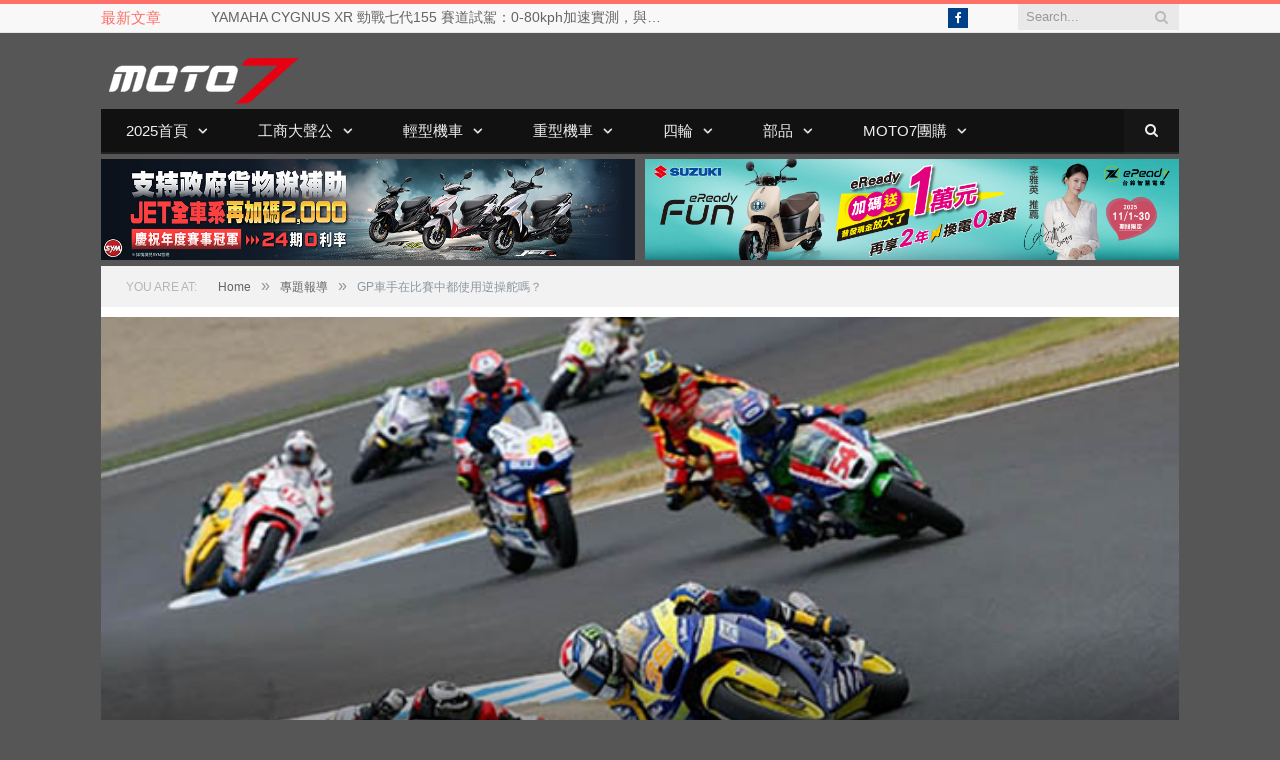

--- FILE ---
content_type: text/html; charset=UTF-8
request_url: https://www.moto7.net/2012/01/gp-3.html
body_size: 18794
content:
<!DOCTYPE html><!--[if IE 8]> <html class="ie ie8" lang="en-GB"> <![endif]--><!--[if IE 9]> <html class="ie ie9" lang="en-GB"> <![endif]--><!--[if gt IE 9]><!--> <html lang="en-GB"> <!--<![endif]--><head><meta charset="UTF-8" /><title> GP車手在比賽中都使用逆操舵嗎？</title> <meta name="viewport" content="width=device-width, initial-scale=1, maximum-scale=1, user-scalable=0" /><link rel="pingback" href="https://www.moto7.net/xmlrpc.php" /> <link rel="shortcut icon" href="https://moto7.tw/imgs/favicon.ico" /> <style type="text/css"> .fts-facebook-add-more-posts-notice { display: none !important; } .fts-jal-single-fb-post .fts-jal-fb-user-name { color: !important; } .fts-simple-fb-wrapper, .fts-fb-header-wrapper, .fts-fb-load-more-wrapper, .fts-jal-fb-header, .fb-social-btn-top, .fb-social-btn-bottom, .fb-social-btn-below-description { max-width: 300 !important; } .fts-fb-large-photo, .fts-jal-fb-vid-picture, .fts-jal-fb-picture, .fts-fluid-videoWrapper-html5 { max-width: 300 !important; float: left; } </style> <script type="text/javascript">function heateorSssLoadEvent(e) {var t=window.onload;if (typeof window.onload!="function") {window.onload=e}else{window.onload=function() {t();e()}}}; var heateorSssSharingAjaxUrl = 'https://www.moto7.net/wp-admin/admin-ajax.php', heateorSssCloseIconPath = 'https://www.moto7.net/wp-content/plugins/sassy-social-share/public/../images/close.png', heateorSssPluginIconPath = 'https://www.moto7.net/wp-content/plugins/sassy-social-share/public/../images/logo.png', heateorSssHorizontalSharingCountEnable = 1, heateorSssVerticalSharingCountEnable = 0, heateorSssSharingOffset = -10; var heateorSssMobileStickySharingEnabled = 0;var heateorSssCopyLinkMessage = "Link copied.";var heateorSssReduceHorizontalSvgWidth = true;var heateorSssReduceVerticalSvgHeight = true;var heateorSssUrlCountFetched = [], heateorSssSharesText = 'Shares', heateorSssShareText = 'Share';function heateorSssPopup(e) {window.open(e,"popUpWindow","height=400,width=600,left=400,top=100,resizable,scrollbars,toolbar=0,personalbar=0,menubar=no,location=no,directories=no,status")}</script> <style type="text/css"> .heateor_sss_horizontal_sharing .heateorSssSharing{ color: #fff; border-width: 0px; border-style: solid; border-color: transparent; } .heateor_sss_horizontal_sharing .heateorSssTCBackground{ color:#666; } .heateor_sss_horizontal_sharing .heateorSssSharing:hover{ border-color: transparent; } .heateor_sss_vertical_sharing .heateorSssSharing{ color: #fff; border-width: 0px; border-style: solid; border-color: transparent; } .heateor_sss_vertical_sharing .heateorSssTCBackground{ color:#666; } .heateor_sss_vertical_sharing .heateorSssSharing:hover{ border-color: transparent; } div.heateor_sss_horizontal_sharing .heateorSssSharingSvg{width:50%;margin:auto;}div.heateor_sss_horizontal_sharing .heateor_sss_square_count{float:left;width:50%;line-height:35px;} div.heateor_sss_vertical_sharing .heateorSssSharingSvg{height:70%;margin-top:6px}div.heateor_sss_vertical_sharing .heateor_sss_square_count{line-height:15.2px;} @media screen and (max-width:480px) {.heateor_sss_vertical_sharing{display:none!important}}@media only screen and (max-width: 799px) { i.heateorSssSharing.heateorSssFacebookBackground, i.heateorSssSharing.heateorSssLineBackground, i.heateorSssSharing.heateorSssPlurkBackground, i.heateorSssSharing.heateorSssGoogleplusBackground, i.heateorSssSharing.heateorSssTwitterBackground { width: 64px !important; height: 64px !important; } ss.heateorSssSharingSvg.heateorSssFacebookSvg, ss.heateorSssSharingSvg.heateorSssLineSvg, ss.heateorSssSharingSvg.heateorSssPlurkSvg, ss.heateorSssSharingSvg.heateorSssGoogleplusSvg, ss.heateorSssSharingSvg.heateorSssTwitterSvg { width: 100%; margin: auto; }} </style> <meta name='robots' content='max-image-preview:large' /> <style>img:is([sizes="auto" i], [sizes^="auto," i]) { contain-intrinsic-size: 3000px 1500px }</style> <link rel='dns-prefetch' href='//fonts.googleapis.com' /><link rel='dns-prefetch' href='//netdna.bootstrapcdn.com' /><link rel='dns-prefetch' href='//v0.wordpress.com' /><link rel='dns-prefetch' href='//widgets.wp.com' /><link rel='dns-prefetch' href='//s0.wp.com' /><link rel='dns-prefetch' href='//0.gravatar.com' /><link rel='dns-prefetch' href='//1.gravatar.com' /><link rel='dns-prefetch' href='//2.gravatar.com' /><link rel="alternate" type="application/rss+xml" title="MOTO7 專業汽機車資訊 &raquo; Feed" href="https://www.moto7.net/feed" /><link rel="alternate" type="application/rss+xml" title="MOTO7 專業汽機車資訊 &raquo; Comments Feed" href="https://www.moto7.net/comments/feed" /><link rel="alternate" type="application/rss+xml" title="MOTO7 專業汽機車資訊 &raquo; GP車手在比賽中都使用逆操舵嗎？ Comments Feed" href="https://www.moto7.net/2012/01/gp-3.html/feed" /><script type="text/javascript">/* <![CDATA[ */window._wpemojiSettings = {"baseUrl":"https:\/\/s.w.org\/images\/core\/emoji\/15.0.3\/72x72\/","ext":".png","svgUrl":"https:\/\/s.w.org\/images\/core\/emoji\/15.0.3\/svg\/","svgExt":".svg","source":{"concatemoji":"https:\/\/www.moto7.net\/wp-includes\/js\/wp-emoji-release.min.js?ver=6.7.4"}};/*! This file is auto-generated */!function(i,n){var o,s,e;function c(e){try{var t={supportTests:e,timestamp:(new Date).valueOf()};sessionStorage.setItem(o,JSON.stringify(t))}catch(e){}}function p(e,t,n){e.clearRect(0,0,e.canvas.width,e.canvas.height),e.fillText(t,0,0);var t=new Uint32Array(e.getImageData(0,0,e.canvas.width,e.canvas.height).data),r=(e.clearRect(0,0,e.canvas.width,e.canvas.height),e.fillText(n,0,0),new Uint32Array(e.getImageData(0,0,e.canvas.width,e.canvas.height).data));return t.every(function(e,t){return e===r[t]})}function u(e,t,n){switch(t){case"flag":return n(e,"\ud83c\udff3\ufe0f\u200d\u26a7\ufe0f","\ud83c\udff3\ufe0f\u200b\u26a7\ufe0f")?!1:!n(e,"\ud83c\uddfa\ud83c\uddf3","\ud83c\uddfa\u200b\ud83c\uddf3")&&!n(e,"\ud83c\udff4\udb40\udc67\udb40\udc62\udb40\udc65\udb40\udc6e\udb40\udc67\udb40\udc7f","\ud83c\udff4\u200b\udb40\udc67\u200b\udb40\udc62\u200b\udb40\udc65\u200b\udb40\udc6e\u200b\udb40\udc67\u200b\udb40\udc7f");case"emoji":return!n(e,"\ud83d\udc26\u200d\u2b1b","\ud83d\udc26\u200b\u2b1b")}return!1}function f(e,t,n){var r="undefined"!=typeof WorkerGlobalScope&&self instanceof WorkerGlobalScope?new OffscreenCanvas(300,150):i.createElement("canvas"),a=r.getContext("2d",{willReadFrequently:!0}),o=(a.textBaseline="top",a.font="600 32px Arial",{});return e.forEach(function(e){o[e]=t(a,e,n)}),o}function t(e){var t=i.createElement("script");t.src=e,t.defer=!0,i.head.appendChild(t)}"undefined"!=typeof Promise&&(o="wpEmojiSettingsSupports",s=["flag","emoji"],n.supports={everything:!0,everythingExceptFlag:!0},e=new Promise(function(e){i.addEventListener("DOMContentLoaded",e,{once:!0})}),new Promise(function(t){var n=function(){try{var e=JSON.parse(sessionStorage.getItem(o));if("object"==typeof e&&"number"==typeof e.timestamp&&(new Date).valueOf()<e.timestamp+604800&&"object"==typeof e.supportTests)return e.supportTests}catch(e){}return null}();if(!n){if("undefined"!=typeof Worker&&"undefined"!=typeof OffscreenCanvas&&"undefined"!=typeof URL&&URL.createObjectURL&&"undefined"!=typeof Blob)try{var e="postMessage("+f.toString()+"("+[JSON.stringify(s),u.toString(),p.toString()].join(",")+"));",r=new Blob([e],{type:"text/javascript"}),a=new Worker(URL.createObjectURL(r),{name:"wpTestEmojiSupports"});return void(a.onmessage=function(e){c(n=e.data),a.terminate(),t(n)})}catch(e){}c(n=f(s,u,p))}t(n)}).then(function(e){for(var t in e)n.supports[t]=e[t],n.supports.everything=n.supports.everything&&n.supports[t],"flag"!==t&&(n.supports.everythingExceptFlag=n.supports.everythingExceptFlag&&n.supports[t]);n.supports.everythingExceptFlag=n.supports.everythingExceptFlag&&!n.supports.flag,n.DOMReady=!1,n.readyCallback=function(){n.DOMReady=!0}}).then(function(){return e}).then(function(){var e;n.supports.everything||(n.readyCallback(),(e=n.source||{}).concatemoji?t(e.concatemoji):e.wpemoji&&e.twemoji&&(t(e.twemoji),t(e.wpemoji)))}))}((window,document),window._wpemojiSettings);/* ]]> */</script><!-- <link rel='stylesheet' id='pt-cv-public-style-css' href='https://www.moto7.net/wp-content/plugins/content-views-query-and-display-post-page/public/assets/css/cv.css?ver=2.5.0.1' type='text/css' media='all' /> --><!-- <link rel='stylesheet' id='pt-cv-public-pro-style-css' href='https://www.moto7.net/wp-content/plugins/pt-content-views-pro/public/assets/css/cvpro.min.css?ver=3.5.5' type='text/css' media='all' /> -->
<link rel="stylesheet" type="text/css" href="//www.moto7.net/wp-content/cache/wpfc-minified/973iksjn/e4njs.css" media="all"/><style id='wp-emoji-styles-inline-css' type='text/css'> img.wp-smiley, img.emoji { display: inline !important; border: none !important; box-shadow: none !important; height: 1em !important; width: 1em !important; margin: 0 0.07em !important; vertical-align: -0.1em !important; background: none !important; padding: 0 !important; }</style><!-- <link rel='stylesheet' id='wp-block-library-css' href='https://www.moto7.net/wp-includes/css/dist/block-library/style.min.css?ver=6.7.4' type='text/css' media='all' /> -->
<link rel="stylesheet" type="text/css" href="//www.moto7.net/wp-content/cache/wpfc-minified/q9jyi8ny/e4nhi.css" media="all"/><style id='wp-block-library-inline-css' type='text/css'>.has-text-align-justify{text-align:justify;}</style><!-- <link rel='stylesheet' id='mediaelement-css' href='https://www.moto7.net/wp-includes/js/mediaelement/mediaelementplayer-legacy.min.css?ver=4.2.17' type='text/css' media='all' /> --><!-- <link rel='stylesheet' id='wp-mediaelement-css' href='https://www.moto7.net/wp-includes/js/mediaelement/wp-mediaelement.min.css?ver=6.7.4' type='text/css' media='all' /> -->
<link rel="stylesheet" type="text/css" href="//www.moto7.net/wp-content/cache/wpfc-minified/7xdaycnz/e4quo.css" media="all"/><style id='classic-theme-styles-inline-css' type='text/css'>/*! This file is auto-generated */.wp-block-button__link{color:#fff;background-color:#32373c;border-radius:9999px;box-shadow:none;text-decoration:none;padding:calc(.667em + 2px) calc(1.333em + 2px);font-size:1.125em}.wp-block-file__button{background:#32373c;color:#fff;text-decoration:none}</style><style id='global-styles-inline-css' type='text/css'>:root{--wp--preset--aspect-ratio--square: 1;--wp--preset--aspect-ratio--4-3: 4/3;--wp--preset--aspect-ratio--3-4: 3/4;--wp--preset--aspect-ratio--3-2: 3/2;--wp--preset--aspect-ratio--2-3: 2/3;--wp--preset--aspect-ratio--16-9: 16/9;--wp--preset--aspect-ratio--9-16: 9/16;--wp--preset--color--black: #000000;--wp--preset--color--cyan-bluish-gray: #abb8c3;--wp--preset--color--white: #ffffff;--wp--preset--color--pale-pink: #f78da7;--wp--preset--color--vivid-red: #cf2e2e;--wp--preset--color--luminous-vivid-orange: #ff6900;--wp--preset--color--luminous-vivid-amber: #fcb900;--wp--preset--color--light-green-cyan: #7bdcb5;--wp--preset--color--vivid-green-cyan: #00d084;--wp--preset--color--pale-cyan-blue: #8ed1fc;--wp--preset--color--vivid-cyan-blue: #0693e3;--wp--preset--color--vivid-purple: #9b51e0;--wp--preset--gradient--vivid-cyan-blue-to-vivid-purple: linear-gradient(135deg,rgba(6,147,227,1) 0%,rgb(155,81,224) 100%);--wp--preset--gradient--light-green-cyan-to-vivid-green-cyan: linear-gradient(135deg,rgb(122,220,180) 0%,rgb(0,208,130) 100%);--wp--preset--gradient--luminous-vivid-amber-to-luminous-vivid-orange: linear-gradient(135deg,rgba(252,185,0,1) 0%,rgba(255,105,0,1) 100%);--wp--preset--gradient--luminous-vivid-orange-to-vivid-red: linear-gradient(135deg,rgba(255,105,0,1) 0%,rgb(207,46,46) 100%);--wp--preset--gradient--very-light-gray-to-cyan-bluish-gray: linear-gradient(135deg,rgb(238,238,238) 0%,rgb(169,184,195) 100%);--wp--preset--gradient--cool-to-warm-spectrum: linear-gradient(135deg,rgb(74,234,220) 0%,rgb(151,120,209) 20%,rgb(207,42,186) 40%,rgb(238,44,130) 60%,rgb(251,105,98) 80%,rgb(254,248,76) 100%);--wp--preset--gradient--blush-light-purple: linear-gradient(135deg,rgb(255,206,236) 0%,rgb(152,150,240) 100%);--wp--preset--gradient--blush-bordeaux: linear-gradient(135deg,rgb(254,205,165) 0%,rgb(254,45,45) 50%,rgb(107,0,62) 100%);--wp--preset--gradient--luminous-dusk: linear-gradient(135deg,rgb(255,203,112) 0%,rgb(199,81,192) 50%,rgb(65,88,208) 100%);--wp--preset--gradient--pale-ocean: linear-gradient(135deg,rgb(255,245,203) 0%,rgb(182,227,212) 50%,rgb(51,167,181) 100%);--wp--preset--gradient--electric-grass: linear-gradient(135deg,rgb(202,248,128) 0%,rgb(113,206,126) 100%);--wp--preset--gradient--midnight: linear-gradient(135deg,rgb(2,3,129) 0%,rgb(40,116,252) 100%);--wp--preset--font-size--small: 13px;--wp--preset--font-size--medium: 20px;--wp--preset--font-size--large: 36px;--wp--preset--font-size--x-large: 42px;--wp--preset--spacing--20: 0.44rem;--wp--preset--spacing--30: 0.67rem;--wp--preset--spacing--40: 1rem;--wp--preset--spacing--50: 1.5rem;--wp--preset--spacing--60: 2.25rem;--wp--preset--spacing--70: 3.38rem;--wp--preset--spacing--80: 5.06rem;--wp--preset--shadow--natural: 6px 6px 9px rgba(0, 0, 0, 0.2);--wp--preset--shadow--deep: 12px 12px 50px rgba(0, 0, 0, 0.4);--wp--preset--shadow--sharp: 6px 6px 0px rgba(0, 0, 0, 0.2);--wp--preset--shadow--outlined: 6px 6px 0px -3px rgba(255, 255, 255, 1), 6px 6px rgba(0, 0, 0, 1);--wp--preset--shadow--crisp: 6px 6px 0px rgba(0, 0, 0, 1);}:where(.is-layout-flex){gap: 0.5em;}:where(.is-layout-grid){gap: 0.5em;}body .is-layout-flex{display: flex;}.is-layout-flex{flex-wrap: wrap;align-items: center;}.is-layout-flex > :is(*, div){margin: 0;}body .is-layout-grid{display: grid;}.is-layout-grid > :is(*, div){margin: 0;}:where(.wp-block-columns.is-layout-flex){gap: 2em;}:where(.wp-block-columns.is-layout-grid){gap: 2em;}:where(.wp-block-post-template.is-layout-flex){gap: 1.25em;}:where(.wp-block-post-template.is-layout-grid){gap: 1.25em;}.has-black-color{color: var(--wp--preset--color--black) !important;}.has-cyan-bluish-gray-color{color: var(--wp--preset--color--cyan-bluish-gray) !important;}.has-white-color{color: var(--wp--preset--color--white) !important;}.has-pale-pink-color{color: var(--wp--preset--color--pale-pink) !important;}.has-vivid-red-color{color: var(--wp--preset--color--vivid-red) !important;}.has-luminous-vivid-orange-color{color: var(--wp--preset--color--luminous-vivid-orange) !important;}.has-luminous-vivid-amber-color{color: var(--wp--preset--color--luminous-vivid-amber) !important;}.has-light-green-cyan-color{color: var(--wp--preset--color--light-green-cyan) !important;}.has-vivid-green-cyan-color{color: var(--wp--preset--color--vivid-green-cyan) !important;}.has-pale-cyan-blue-color{color: var(--wp--preset--color--pale-cyan-blue) !important;}.has-vivid-cyan-blue-color{color: var(--wp--preset--color--vivid-cyan-blue) !important;}.has-vivid-purple-color{color: var(--wp--preset--color--vivid-purple) !important;}.has-black-background-color{background-color: var(--wp--preset--color--black) !important;}.has-cyan-bluish-gray-background-color{background-color: var(--wp--preset--color--cyan-bluish-gray) !important;}.has-white-background-color{background-color: var(--wp--preset--color--white) !important;}.has-pale-pink-background-color{background-color: var(--wp--preset--color--pale-pink) !important;}.has-vivid-red-background-color{background-color: var(--wp--preset--color--vivid-red) !important;}.has-luminous-vivid-orange-background-color{background-color: var(--wp--preset--color--luminous-vivid-orange) !important;}.has-luminous-vivid-amber-background-color{background-color: var(--wp--preset--color--luminous-vivid-amber) !important;}.has-light-green-cyan-background-color{background-color: var(--wp--preset--color--light-green-cyan) !important;}.has-vivid-green-cyan-background-color{background-color: var(--wp--preset--color--vivid-green-cyan) !important;}.has-pale-cyan-blue-background-color{background-color: var(--wp--preset--color--pale-cyan-blue) !important;}.has-vivid-cyan-blue-background-color{background-color: var(--wp--preset--color--vivid-cyan-blue) !important;}.has-vivid-purple-background-color{background-color: var(--wp--preset--color--vivid-purple) !important;}.has-black-border-color{border-color: var(--wp--preset--color--black) !important;}.has-cyan-bluish-gray-border-color{border-color: var(--wp--preset--color--cyan-bluish-gray) !important;}.has-white-border-color{border-color: var(--wp--preset--color--white) !important;}.has-pale-pink-border-color{border-color: var(--wp--preset--color--pale-pink) !important;}.has-vivid-red-border-color{border-color: var(--wp--preset--color--vivid-red) !important;}.has-luminous-vivid-orange-border-color{border-color: var(--wp--preset--color--luminous-vivid-orange) !important;}.has-luminous-vivid-amber-border-color{border-color: var(--wp--preset--color--luminous-vivid-amber) !important;}.has-light-green-cyan-border-color{border-color: var(--wp--preset--color--light-green-cyan) !important;}.has-vivid-green-cyan-border-color{border-color: var(--wp--preset--color--vivid-green-cyan) !important;}.has-pale-cyan-blue-border-color{border-color: var(--wp--preset--color--pale-cyan-blue) !important;}.has-vivid-cyan-blue-border-color{border-color: var(--wp--preset--color--vivid-cyan-blue) !important;}.has-vivid-purple-border-color{border-color: var(--wp--preset--color--vivid-purple) !important;}.has-vivid-cyan-blue-to-vivid-purple-gradient-background{background: var(--wp--preset--gradient--vivid-cyan-blue-to-vivid-purple) !important;}.has-light-green-cyan-to-vivid-green-cyan-gradient-background{background: var(--wp--preset--gradient--light-green-cyan-to-vivid-green-cyan) !important;}.has-luminous-vivid-amber-to-luminous-vivid-orange-gradient-background{background: var(--wp--preset--gradient--luminous-vivid-amber-to-luminous-vivid-orange) !important;}.has-luminous-vivid-orange-to-vivid-red-gradient-background{background: var(--wp--preset--gradient--luminous-vivid-orange-to-vivid-red) !important;}.has-very-light-gray-to-cyan-bluish-gray-gradient-background{background: var(--wp--preset--gradient--very-light-gray-to-cyan-bluish-gray) !important;}.has-cool-to-warm-spectrum-gradient-background{background: var(--wp--preset--gradient--cool-to-warm-spectrum) !important;}.has-blush-light-purple-gradient-background{background: var(--wp--preset--gradient--blush-light-purple) !important;}.has-blush-bordeaux-gradient-background{background: var(--wp--preset--gradient--blush-bordeaux) !important;}.has-luminous-dusk-gradient-background{background: var(--wp--preset--gradient--luminous-dusk) !important;}.has-pale-ocean-gradient-background{background: var(--wp--preset--gradient--pale-ocean) !important;}.has-electric-grass-gradient-background{background: var(--wp--preset--gradient--electric-grass) !important;}.has-midnight-gradient-background{background: var(--wp--preset--gradient--midnight) !important;}.has-small-font-size{font-size: var(--wp--preset--font-size--small) !important;}.has-medium-font-size{font-size: var(--wp--preset--font-size--medium) !important;}.has-large-font-size{font-size: var(--wp--preset--font-size--large) !important;}.has-x-large-font-size{font-size: var(--wp--preset--font-size--x-large) !important;}:where(.wp-block-post-template.is-layout-flex){gap: 1.25em;}:where(.wp-block-post-template.is-layout-grid){gap: 1.25em;}:where(.wp-block-columns.is-layout-flex){gap: 2em;}:where(.wp-block-columns.is-layout-grid){gap: 2em;}:root :where(.wp-block-pullquote){font-size: 1.5em;line-height: 1.6;}</style><!-- <link rel='stylesheet' id='contact-form-7-css' href='https://www.moto7.net/wp-content/plugins/contact-form-7/includes/css/styles.css?ver=5.0.4' type='text/css' media='all' /> --><!-- <link rel='stylesheet' id='cool-tag-cloud-css' href='https://www.moto7.net/wp-content/plugins/cool-tag-cloud/inc/cool-tag-cloud.css?ver=6.7.4' type='text/css' media='all' /> --><!-- <link rel='stylesheet' id='fts-feeds-css' href='https://www.moto7.net/wp-content/plugins/feed-them-social/feeds/css/styles.css?ver=2.7.3.1' type='text/css' media='' /> --><!-- <link rel='stylesheet' id='dashicons-css' href='https://www.moto7.net/wp-includes/css/dashicons.min.css?ver=6.7.4' type='text/css' media='all' /> --><!-- <link rel='stylesheet' id='post-views-counter-frontend-css' href='https://www.moto7.net/wp-content/plugins/post-views-counter/css/frontend.css?ver=1.2.14' type='text/css' media='all' /> --><!-- <link rel='stylesheet' id='wordpress-popular-posts-css-css' href='https://www.moto7.net/wp-content/plugins/wordpress-popular-posts/public/css/wpp.css?ver=4.2.2' type='text/css' media='all' /> -->
<link rel="stylesheet" type="text/css" href="//www.moto7.net/wp-content/cache/wpfc-minified/g3txbus9/e4njs.css" media="all"/><link rel='stylesheet' id='smartmag-fonts-css' href='https://fonts.googleapis.com/css?family=Open+Sans:400,400italic,600,700|Roboto:400,500|Roboto+Condensed:400,600|Merriweather:300italic&#038;subset' type='text/css' media='all' /><!-- <link rel='stylesheet' id='smartmag-core-css' href='https://www.moto7.net/wp-content/themes/moto7/style.css?ver=2.6.1' type='text/css' media='all' /> --><!-- <link rel='stylesheet' id='smartmag-responsive-css' href='https://www.moto7.net/wp-content/themes/smart-mag/css/responsive.css?ver=2.6.1' type='text/css' media='all' /> --><!-- <link rel='stylesheet' id='pretty-photo-css' href='https://www.moto7.net/wp-content/themes/smart-mag/css/prettyPhoto.css?ver=2.6.1' type='text/css' media='all' /> -->
<link rel="stylesheet" type="text/css" href="//www.moto7.net/wp-content/cache/wpfc-minified/ftyck10a/e4njs.css" media="all"/><link rel='stylesheet' id='smartmag-font-awesome-css' href='https://netdna.bootstrapcdn.com/font-awesome/4.4.0/css/font-awesome.css?ver=6.7.4' type='text/css' media='all' /><!-- <link rel='stylesheet' id='heateor_sss_frontend_css-css' href='https://www.moto7.net/wp-content/plugins/sassy-social-share/public/css/sassy-social-share-public.css?ver=3.2.5' type='text/css' media='all' /> --><!-- <link rel='stylesheet' id='heateor_sss_sharing_default_svg-css' href='https://www.moto7.net/wp-content/plugins/sassy-social-share/public/../admin/css/sassy-social-share-svg.css?ver=3.2.5' type='text/css' media='all' /> --><!-- <link rel='stylesheet' id='addtoany-css' href='https://www.moto7.net/wp-content/plugins/add-to-any/addtoany.min.css?ver=1.15' type='text/css' media='all' /> -->
<link rel="stylesheet" type="text/css" href="//www.moto7.net/wp-content/cache/wpfc-minified/g56h1f80/e4njs.css" media="all"/><style id='addtoany-inline-css' type='text/css'>.a2a_floating_style { background-color: transparent!important;}.a2a_svg { border-radius: 0 !important; /*background-size: 100px !important;*/ /*height: 32px !important;*/ /*width: 100px !important;*/}/*a2a_button_facebook,a2a_button_line,a2a_button_google_plus,a2a_button_twitter,a2a_button_facebook_messenger { width: 90px !important;}*/</style><!-- <link rel='stylesheet' id='smartmag-skin-css' href='https://www.moto7.net/wp-content/themes/smart-mag/css/skin-tech.css?ver=6.7.4' type='text/css' media='all' /> --><!-- <link rel='stylesheet' id='custom-css-css' href='https://www.moto7.net/?bunyad_custom_css=1&#038;ver=6.7.4' type='text/css' media='all' /> --><!-- <link rel='stylesheet' id='jetpack_css-css' href='https://www.moto7.net/wp-content/plugins/jetpack/css/jetpack.css?ver=12.0.2' type='text/css' media='all' /> -->
<link rel="stylesheet" type="text/css" href="//www.moto7.net/wp-content/cache/wpfc-minified/d4u9mg2c/4i9zs.css" media="all"/><script src='//www.moto7.net/wp-content/cache/wpfc-minified/kmptddqf/e4quo.js' type="text/javascript"></script>
<!-- <script type="text/javascript" src="https://www.moto7.net/wp-includes/js/jquery/jquery.min.js?ver=3.7.1" id="jquery-core-js"></script> --><!-- <script type="text/javascript" src="https://www.moto7.net/wp-includes/js/jquery/jquery-migrate.min.js?ver=3.4.1" id="jquery-migrate-js"></script> --><!-- <script type="text/javascript" src="https://www.moto7.net/wp-content/plugins/add-to-any/addtoany.min.js?ver=1.1" id="addtoany-js"></script> --><!-- <script type="text/javascript" src="https://www.moto7.net/wp-content/plugins/feed-them-social/feeds/js/powered-by.js?ver=2.7.3.1" id="fts_powered_by_js-js"></script> --><!-- <script type="text/javascript" src="https://www.moto7.net/wp-content/plugins/feed-them-social/feeds/js/fts-global.js?ver=2.7.3.1" id="fts-global-js"></script> --><script type="text/javascript" id="wpp-js-js-extra">/* <![CDATA[ */var wpp_params = {"sampling_active":"0","sampling_rate":"100","ajax_url":"https:\/\/www.moto7.net\/wp-json\/wordpress-popular-posts\/v1\/popular-posts\/","ID":"2280","token":"065afcc778","debug":""};/* ]]> */</script><script src='//www.moto7.net/wp-content/cache/wpfc-minified/7j39y5xo/e4quo.js' type="text/javascript"></script>
<!-- <script type="text/javascript" src="https://www.moto7.net/wp-content/plugins/wordpress-popular-posts/public/js/wpp-4.2.0.min.js?ver=4.2.2" id="wpp-js-js"></script> --><!-- <script type="text/javascript" src="https://www.moto7.net/wp-content/themes/smart-mag/js/jquery.prettyPhoto.js?ver=6.7.4" id="pretty-photo-smartmag-js"></script> --><link rel="https://api.w.org/" href="https://www.moto7.net/wp-json/" /><link rel="alternate" title="JSON" type="application/json" href="https://www.moto7.net/wp-json/wp/v2/posts/2280" /><link rel="canonical" href="https://www.moto7.net/2012/01/gp-3.html" /><link rel='shortlink' href='https://wp.me/p7lv57-AM' /><link rel="alternate" title="oEmbed (JSON)" type="application/json+oembed" href="https://www.moto7.net/wp-json/oembed/1.0/embed?url=https%3A%2F%2Fwww.moto7.net%2F2012%2F01%2Fgp-3.html" /><link rel="alternate" title="oEmbed (XML)" type="text/xml+oembed" href="https://www.moto7.net/wp-json/oembed/1.0/embed?url=https%3A%2F%2Fwww.moto7.net%2F2012%2F01%2Fgp-3.html&#038;format=xml" /><script data-cfasync="false">window.a2a_config=window.a2a_config||{};a2a_config.callbacks=[];a2a_config.overlays=[];a2a_config.templates={};a2a_localize = { Share: "Share", Save: "Save", Subscribe: "Subscribe", Email: "Email", Bookmark: "Bookmark", ShowAll: "Show All", ShowLess: "Show less", FindServices: "Find service(s)", FindAnyServiceToAddTo: "Instantly find any service to add to", PoweredBy: "Powered by", ShareViaEmail: "Share via email", SubscribeViaEmail: "Subscribe via email", BookmarkInYourBrowser: "Bookmark in your browser", BookmarkInstructions: "Press Ctrl+D or \u2318+D to bookmark this page", AddToYourFavorites: "Add to your favourites", SendFromWebOrProgram: "Send from any email address or email program", EmailProgram: "Email program", More: "More&#8230;"};(function(d,s,a,b){a=d.createElement(s);b=d.getElementsByTagName(s)[0];a.async=1;a.src="https://static.addtoany.com/menu/page.js";b.parentNode.insertBefore(a,b);})(document,"script");</script><!-- start Simple Custom CSS and JS --><style type="text/css">/* Add your CSS code here.For example:.example { color: red;}For brushing up on your CSS knowledge, check out http://www.w3schools.com/css/css_syntax.aspEnd of comment */ .no-display { will-change: opacity; opacity: 1!important;}.main-featured .row { opacity:1;}</style><!-- end Simple Custom CSS and JS --><script type="text/javascript"> window._zem_rp_post_id = '2280'; window._zem_rp_thumbnails = true; window._zem_rp_post_title = 'GP%E8%BB%8A%E6%89%8B%E5%9C%A8%E6%AF%94%E8%B3%BD%E4%B8%AD%E9%83%BD%E4%BD%BF%E7%94%A8%E9%80%86%E6%93%8D%E8%88%B5%E5%97%8E%EF%BC%9F'; window._zem_rp_post_tags = ['%3F%3F%3F%3F', '%3F%3F%3F%3F', 'gp', 'counter', 'div']; window._zem_rp_static_base_url = 'https://content.zemanta.com/static/'; window._zem_rp_wp_ajax_url = 'https://www.moto7.net/wp-admin/admin-ajax.php'; window._zem_rp_plugin_version = '1.14'; window._zem_rp_num_rel_posts = '3';</script><!-- <link rel="stylesheet" href="https://www.moto7.net/wp-content/plugins/related-posts-by-zemanta/static/themes/modern.css?version=1.14" /> -->
<link rel="stylesheet" type="text/css" href="//www.moto7.net/wp-content/cache/wpfc-minified/qvxfyz5h/e4nhi.css" media="all"/><style type="text/css">.related_post_title { background: #fbfbfb; border-color: #e9e9e9; line-height: 34px; color: #FF6F69;}ul.related_post {}ul.related_post li { height: 90px !important;}ul.related_post .wp_rp_publish_date { color: #bcbcbc; padding-right: 15px !important;}ul.related_post li a {}ul.related_post li img { width: 120px !important; height: 85px !important;}</style> <style>img#wpstats{display:none}</style> <meta property="fb:admins" content="713049047" /><meta property="fb:app_id" content="390056627730229" /><meta property="og:title" content="GP車手在比賽中都使用逆操舵嗎？"/><meta property="og:description" content="逆操舵（Counter Steering）是騎乘技巧中經常被提出的理論或作法，也被許多業界的人利用各種方式來驗證。最近網路上的一篇文章引起了筆者的注意，其中談到了wiki 對於逆操舵的整理，在理論推演的部份中，談到了一些基礎，但現實世界的比賽中，真的是如此嗎？逆操..."/><meta property="og:type" content="article"/><meta property="og:url" content="https://www.moto7.net/2012/01/gp-3.html"/><meta property="og:site_name" content="MOTO7 專業汽機車資訊"/><meta property="og:image" content="https://www.moto7.net/imgs/04_moto2-4_original-1.jpg" /><!-- Facebook Pixel Code --><script type='text/javascript'>!function(f,b,e,v,n,t,s){if(f.fbq)return;n=f.fbq=function(){n.callMethod?n.callMethod.apply(n,arguments):n.queue.push(arguments)};if(!f._fbq)f._fbq=n;n.push=n;n.loaded=!0;n.version='2.0';n.queue=[];t=b.createElement(e);t.async=!0;t.src=v;s=b.getElementsByTagName(e)[0];s.parentNode.insertBefore(t,s)}(window,document,'script','https://connect.facebook.net/en_US/fbevents.js');</script><!-- End Facebook Pixel Code --><script type='text/javascript'> fbq('init', '254114998328249', [], { "agent": "wordpress-6.7.4-1.7.25"});</script><script type='text/javascript'> fbq('track', 'PageView', []);</script><!-- Facebook Pixel Code --><noscript><img height="1" width="1" style="display:none" alt="fbpx"src="https://www.facebook.com/tr?id=254114998328249&ev=PageView&noscript=1" /></noscript><!-- End Facebook Pixel Code --><!-- Jetpack Open Graph Tags --><meta property="og:type" content="article" /><meta property="og:title" content="GP車手在比賽中都使用逆操舵嗎？" /><meta property="og:url" content="https://www.moto7.net/2012/01/gp-3.html" /><meta property="og:description" content="逆操舵（Counter Steering）是騎乘技巧中經常被提出的理論或作法，也被許多業界的人利用各種方式來驗證。最近網路上的一篇文章引起了筆者的注意，其中談到了wiki 對於逆操舵的整理，在理論推演的部份中，談到了一些基礎，但現實世界的比賽中，真的是如此嗎？ 逆操舵簡單地說，就是利用操作把手的方式，改變車輛原本直行的慣性，使車輛向一般大家所認知的相反方向倒下以利過彎，因此稱為「逆」操舵。很…" /><meta property="article:published_time" content="2012-01-14T22:06:00+00:00" /><meta property="article:modified_time" content="2019-04-24T01:54:52+00:00" /><meta property="og:site_name" content="MOTO7 專業汽機車資訊" /><meta property="og:image" content="https://www.moto7.net/imgs/04_moto2-4_original-1.jpg" /><meta property="og:image:width" content="640" /><meta property="og:image:height" content="347" /><meta property="og:image:alt" content="" /><meta property="og:locale" content="en_GB" /><meta name="twitter:text:title" content="GP車手在比賽中都使用逆操舵嗎？" /><meta name="twitter:image" content="https://www.moto7.net/imgs/04_moto2-4_original-1.jpg?w=640" /><meta name="twitter:card" content="summary_large_image" /><!-- End Jetpack Open Graph Tags --><link rel="icon" href="https://www.moto7.net/imgs/cropped-2018-04-10-上午10.12.22-32x32.png" sizes="32x32" /><link rel="icon" href="https://www.moto7.net/imgs/cropped-2018-04-10-上午10.12.22-192x192.png" sizes="192x192" /><link rel="apple-touch-icon" href="https://www.moto7.net/imgs/cropped-2018-04-10-上午10.12.22-180x180.png" /><meta name="msapplication-TileImage" content="https://www.moto7.net/imgs/cropped-2018-04-10-上午10.12.22-270x270.png" /><script data-ad-client="ca-pub-0714719096004657" async src="https://pagead2.googlesyndication.com/pagead/js/adsbygoogle.js"></script><script async='async' src='https://www.googletagservices.com/tag/js/gpt.js'></script><script> var googletag = googletag || {}; googletag.cmd = googletag.cmd || [];</script><script async src="https://securepubads.g.doubleclick.net/tag/js/gpt.js"></script><script> window.googletag = window.googletag || {cmd: []}; googletag.cmd.push(function() { googletag.defineSlot('/60837886/Moto7_mid_300', [300, 250], 'div-gpt-ad-1621906243017-0').addService(googletag.pubads()); googletag.pubads().enableSingleRequest(); googletag.enableServices(); });</script><script async src="https://securepubads.g.doubleclick.net/tag/js/gpt.js"></script><script> window.googletag = window.googletag || {cmd: []}; googletag.cmd.push(function() { googletag.defineSlot('/60837886/Moto7_mid_300', [300, 250], 'div-gpt-ad-1621826088872-0').addService(googletag.pubads()); googletag.pubads().enableSingleRequest(); googletag.enableServices(); });</script><script async src="https://securepubads.g.doubleclick.net/tag/js/gpt.js"></script><script> window.googletag = window.googletag || {cmd: []}; googletag.cmd.push(function() { googletag.defineSlot('/60837886/Moto7_mid_300', [300, 250], 'div-gpt-ad-1692176919159-0').addService(googletag.pubads()); googletag.pubads().enableSingleRequest(); googletag.enableServices(); });</script><script async src="https://securepubads.g.doubleclick.net/tag/js/gpt.js"></script><script> window.googletag = window.googletag || {cmd: []}; googletag.cmd.push(function() { googletag.defineSlot('/60837886/Moto7_mid_300x150/Mobile_top_300x150', [300, 150], 'div-gpt-ad-1586414611043-0').addService(googletag.pubads()); googletag.pubads().enableSingleRequest(); googletag.pubads().collapseEmptyDivs(); googletag.enableServices(); });</script><script async='async' src='https://www.googletagservices.com/tag/js/gpt.js'></script><script> var googletag = googletag || {}; googletag.cmd = googletag.cmd || [];</script><script async src="https://securepubads.g.doubleclick.net/tag/js/gpt.js"></script><script> window.googletag = window.googletag || {cmd: []}; googletag.cmd.push(function() { googletag.defineSlot('/60837886/Mobile_head_300x150', [300, 150], 'div-gpt-ad-1586415480389-0').addService(googletag.pubads()); googletag.pubads().enableSingleRequest(); googletag.pubads().collapseEmptyDivs(); googletag.enableServices(); });</script><script> googletag.cmd.push(function() { googletag.defineSlot('/60837886/Moto7_mid_300x150', [300, 150], 'div-gpt-ad-1560772939780-0').addService(googletag.pubads()); googletag.enableServices(); });</script><script async src="//pagead2.googlesyndication.com/pagead/js/adsbygoogle.js"></script><script> (adsbygoogle = window.adsbygoogle || []).push({ google_ad_client: "ca-pub-0714719096004657", enable_page_level_ads: true });</script><script async='async' src='https://www.googletagservices.com/tag/js/gpt.js'></script><script> var googletag = googletag || {}; googletag.cmd = googletag.cmd || [];</script><script> googletag.cmd.push(function() { googletag.defineSlot('/60837886/Moto7_Top', [728, 90], 'div-gpt-ad-1491755065742-0').addService(googletag.pubads()); googletag.pubads().enableSingleRequest(); googletag.enableServices(); });</script><script>var _pvmax = {"siteId": "a8c462f5-5c78-4916-8d66-3122d63e0917"};(function(d, s, id) { var js, pjs = d.getElementsByTagName(s)[0]; if (d.getElementById(id)) return; js = d.createElement(s); js.id = id; js.async = true; js.src = "//api.pvmax.net/v1.0/pvmax.js"; pjs.parentNode.insertBefore(js, pjs);}(document, 'script', 'pvmax-jssdk'));</script><!-- Facebook Pixel Code --><script> !function(f,b,e,v,n,t,s) {if(f.fbq)return;n=f.fbq=function(){n.callMethod? n.callMethod.apply(n,arguments):n.queue.push(arguments)}; if(!f._fbq)f._fbq=n;n.push=n;n.loaded=!0;n.version='2.0'; n.queue=[];t=b.createElement(e);t.async=!0; t.src=v;s=b.getElementsByTagName(e)[0]; s.parentNode.insertBefore(t,s)}(window, document,'script', 'https://connect.facebook.net/en_US/fbevents.js'); fbq('init', '254114998328249'); fbq('track', 'PageView');</script><noscript><img height="1" width="1" style="display:none" src="https://www.facebook.com/tr?id=254114998328249&ev=PageView&noscript=1"/></noscript><!-- End Facebook Pixel Co --> <script async src="https://securepubads.g.doubleclick.net/tag/js/gpt.js"></script><script> window.googletag = window.googletag || {cmd: []}; googletag.cmd.push(function() { googletag.defineSlot('/60837886/top_pc', [728, 90], 'div-gpt-ad-1583133590550-0').addService(googletag.pubads()); googletag.pubads().enableSingleRequest(); googletag.enableServices(); });</script><script async src="https://securepubads.g.doubleclick.net/tag/js/gpt.js"></script><script> window.googletag = window.googletag || {cmd: []}; googletag.cmd.push(function() { googletag.defineSlot('/60837886/top_mobile', [300, 250], 'div-gpt-ad-1583133431550-0').addService(googletag.pubads()); googletag.pubads().enableSingleRequest(); googletag.enableServices(); });</script><script async src="https://securepubads.g.doubleclick.net/tag/js/gpt.js"></script><script> window.googletag = window.googletag || {cmd: []}; googletag.cmd.push(function() { googletag.defineSlot('/60837886/bottom_mobile', [300, 250], 'div-gpt-ad-1585102579833-0').addService(googletag.pubads()); googletag.pubads().enableSingleRequest(); googletag.enableServices(); });</script><script async src="https://securepubads.g.doubleclick.net/tag/js/gpt.js"></script><script> window.googletag = window.googletag || {cmd: []}; googletag.cmd.push(function() { googletag.defineSlot('/60837886/Moto7_mid_300x150', [300, 150], 'div-gpt-ad-1586404965884-0').addService(googletag.pubads()); googletag.pubads().enableSingleRequest(); googletag.pubads().collapseEmptyDivs(); googletag.enableServices(); });</script> <style type="text/css" id="pt-cv-custom-style-50851b3a58">.pt-cv-wrapper{margin:15px 0!important}.pt-cv-term-heading{border:none}.pt-cv-term-heading a{background:#fc7e2a;color:#fff;font-size:15px;line-height:30px;padding:6px 14px}.pt-cv-wrapper h3{margin-left:18px}#pt-cv-view-980fa52b73 .pt-cv-content-item,#pt-cv-view-20f81dc175 .pt-cv-content-item,#pt-cv-view-eee5407b11 .pt-cv-content-item,#pt-cv-view-4378c9b2f0 .pt-cv-content-item{border-bottom:1px solid #e9e9e9}@media (max-width: 480px){img.pt-cv-thumbnail.img-rounded.no-display.appear,img.pt-cv-thumbnail.img-none.no-display.appear,img.pt-cv-thumbnail.img-none.pull-left.no-display.appear{width:120px!important}h4.pt-cv-title{margin-left:150px}}</style> <style type="text/css" id="wp-custom-css"> #main-head > .wrap > .default > .right { color:#565656; font-size:0.1px;}.hide-in-phone{display:none} /* 自訂2-若寬度大於480px就顯示*/ @media only screen and (max-width:420px) { .hide-in-phone { display: block; } } </style> <!--[if lt IE 9]><script src="https://www.moto7.net/wp-content/themes/smart-mag/js/html5.js" type="text/javascript"></script><![endif]--></head><body class="post-template-default single single-post postid-2280 single-format-standard page-builder right-sidebar full skin-tech post-layout-cover has-nav-dark"><div class="main-wrap"> <div class="top-bar"> <div class="wrap"> <section class="top-bar-content cf"> <div class="trending-ticker"> <span class="heading">最新文章</span> <ul> <li><a href="https://www.moto7.net/2025/11/cygnus-xr-testride.html" title="YAMAHA CYGNUS XR 勁戰七代155 賽道試駕：0-80kph加速實測，與125版本差異分析">YAMAHA CYGNUS XR 勁戰七代155 賽道試駕：0-80kph加速實測，與125版本差異分析</a></li> <li><a href="https://www.moto7.net/2025/11/jetsl-superc-vs-cygnus-x.html" title="雙車評比：SYM JET SL SuperC vs YAMAHA CYGNUS X 全方位深度實測！">雙車評比：SYM JET SL SuperC vs YAMAHA CYGNUS X 全方位深度實測！</a></li> <li><a href="https://www.moto7.net/2025/11/yamaha-yzfr9.html" title="站長牽新車！YAMAHA YZF-R9開箱，CP3引擎搭配更具跑格的規格配置！">站長牽新車！YAMAHA YZF-R9開箱，CP3引擎搭配更具跑格的規格配置！</a></li> <li><a href="https://www.moto7.net/2025/11/honda-e-clutch.html" title="解放左手！HONDA E-Clutch 普及中量級距，EICMA 實車矚目亮相">解放左手！HONDA E-Clutch 普及中量級距，EICMA 實車矚目亮相</a></li> <li><a href="https://www.moto7.net/2025/11/italjet-roadster-400.html" title="打破常規！ITALJET Roadster 400 亮相，開啟義式硬派的跨界新篇章">打破常規！ITALJET Roadster 400 亮相，開啟義式硬派的跨界新篇章</a></li> <li><a href="https://www.moto7.net/2025/11/italjet-dragster-459-twin.html" title="ITALJET Dragster 459 Twin米蘭車展發表：高性能運動速克達的進化與定位">ITALJET Dragster 459 Twin米蘭車展發表：高性能運動速克達的進化與定位</a></li> <li><a href="https://www.moto7.net/2025/11/ducati-monster.html" title="義式街頭猛獸再進化：DUCATI Monster+ 震撼亮相 2025 米蘭車展">義式街頭猛獸再進化：DUCATI Monster+ 震撼亮相 2025 米蘭車展</a></li> <li><a href="https://www.moto7.net/2025/11/hypermotard-v2-sp.html" title="DUCATI Hypermotard V2 / SP：全新V2 雙缸引擎、最大馬力120匹，回歸滑胎本質！">DUCATI Hypermotard V2 / SP：全新V2 雙缸引擎、最大馬力120匹，回歸滑胎本質！</a></li> </ul> </div> <div class="search"> <form role="search" action="https://www.moto7.net/" method="get"> <input type="text" name="s" class="query live-search-query" value="" placeholder="Search..."/> <button class="search-button" type="submit"><i class="fa fa-search"></i></button> </form> </div> <!-- .search --> <div class="textwidget"><ul class="social-icons cf"> <li><a href="https://www.facebook.com/MOTO7.net/" class="icon fa fa-facebook" title="Facebook"><span class="visuallyhidden">Facebook</span></a></li></ul></div> </section> </div> </div> <div id="main-head" class="main-head"> <div class="wrap"> <header class="default"> <div class="title"> <a href="https://www.moto7.net/" title="MOTO7 專業汽機車資訊" rel="home" class="is-logo-mobile""> <img src="https://moto7.net/imgs/2021_logo1.png" class="logo-mobile" width="0" height="0" /> <img src="https://moto7.net/imgs/2021_logo3.png" class="logo-image" alt="MOTO7 專業汽機車資訊" data-at2x="https://moto7.net/imgs/2021_logo2.png" /> </a> </div> <div class="right"> <div class="a-widget"> <!-- /60837886/top_pc --><div id='div-gpt-ad-1583133590550-0' style='width: auto; height: 90px; '> <script> googletag.cmd.push(function() { googletag.display('div-gpt-ad-1583133590550-0'); }); </script></div> </div> 1 </div> </header> <div class="navigation-wrap cf" data-sticky-nav="1" data-sticky-type="normal"> <nav class="navigation cf nav-dark has-search"> <div class> <div class="mobile" data-type="off-canvas" data-search="1"> <a href="#" class="selected"> <span class="text">Navigate</span><span class="current"></span> <i class="hamburger fa fa-bars"></i> </a> </div> <div class="menu-categories-container"><ul id="menu-categories" class="menu"><li id="menu-item-52626" class="menu-item menu-item-type-custom menu-item-object-custom menu-item-has-children menu-item-52626"><a href="https://www.moto7.net/?utm_source=menu&#038;utm_medium=cpc&#038;utm_campaign=letssee">2025首頁</a><ul class="sub-menu"> <li id="menu-item-47129" class="menu-item menu-item-type-custom menu-item-object-custom menu-item-47129"><a href="https://www.moto7.net/bike?utm_source=menu&#038;utm_medium=cpc&#038;utm_campaign=letssee">車款指南</a></li> <li id="menu-item-92504" class="menu-item menu-item-type-custom menu-item-object-custom menu-item-92504"><a href="https://www.youtube.com/user/Moto7net?utm_source=menu&#038;utm_medium=cpc&#038;utm_campaign=letssee">Moto7 Youtube試車頻道</a></li> <li id="menu-item-122717" class="menu-item menu-item-type-post_type menu-item-object-page menu-item-122717"><a href="https://www.moto7.net/job">#JOB</a></li> <li id="menu-item-87839" class="menu-item menu-item-type-custom menu-item-object-custom menu-item-87839"><a href="#">熱門#Tag</a></li> <li id="menu-item-88340" class="menu-item menu-item-type-custom menu-item-object-custom menu-item-88340"><a href="https://www.moto7.net/tag/%E8%BB%8A%E4%B8%BB%E5%BF%83%E5%BE%97?utm_source=menu&#038;utm_medium=cpc&#038;utm_campaign=letssee">#車主心得</a></li> <li id="menu-item-128631" class="menu-item menu-item-type-custom menu-item-object-custom menu-item-128631"><a href="https://www.moto7.net/newbiker">#新手必看</a></li> <li id="menu-item-101391" class="menu-item menu-item-type-custom menu-item-object-custom menu-item-101391"><a href="https://www.moto7.net/tag/featured?utm_source=menu&#038;utm_medium=cpc&#038;utm_campaign=letssee">#編輯精選</a></li> <li id="menu-item-51471" class="menu-item menu-item-type-custom menu-item-object-custom menu-item-51471"><a href="https://www.moto7.net/category/features?utm_source=menu&#038;utm_medium=cpc&#038;utm_campaign=letssee">#專題報導</a></li> <li id="menu-item-87868" class="menu-item menu-item-type-custom menu-item-object-custom menu-item-87868"><a href="https://www.moto7.net/tag/review?utm_source=menu&#038;utm_medium=cpc&#038;utm_campaign=letssee">#試車報告</a></li> <li id="menu-item-87869" class="menu-item menu-item-type-custom menu-item-object-custom menu-item-87869"><a href="https://www.moto7.net/tag/riding?utm_source=menu&#038;utm_medium=cpc&#038;utm_campaign=letssee">#騎乘技術</a></li> <li id="menu-item-87871" class="menu-item menu-item-type-custom menu-item-object-custom menu-item-87871"><a href="https://www.moto7.net/tag/motogp?utm_source=menu&#038;utm_medium=cpc&#038;utm_campaign=letssee">#MotoGP</a></li> <li id="menu-item-87872" class="menu-item menu-item-type-custom menu-item-object-custom menu-item-87872"><a href="https://www.moto7.net/tag/%E6%94%B9%E8%A3%9D%E8%BB%8A%E5%BA%AB?utm_source=menu&#038;utm_medium=cpc&#038;utm_campaign=letssee">#改裝車庫</a></li> <li id="menu-item-87867" class="menu-item menu-item-type-custom menu-item-object-custom menu-item-87867"><a href="https://www.moto7.net/tag/mechanical?utm_source=menu&#038;utm_medium=cpc&#038;utm_campaign=letssee">#機械原理</a></li> <li id="menu-item-87870" class="menu-item menu-item-type-custom menu-item-object-custom menu-item-87870"><a href="https://www.moto7.net/tag/safety?utm_source=menu&#038;utm_medium=cpc&#038;utm_campaign=letssee">#安全駕駛</a></li></ul></li><li id="menu-item-139443" class="menu-item menu-item-type-post_type menu-item-object-page menu-item-has-children menu-item-139443"><a href="https://www.moto7.net/business">工商大聲公</a><ul class="sub-menu"> <li id="menu-item-102217" class="menu-item menu-item-type-custom menu-item-object-custom menu-item-102217"><a href="https://www.moto7.net/buzz/index.php/categories/bikes/used-bikes">二手車</a></li> <li id="menu-item-72529" class="menu-item menu-item-type-custom menu-item-object-custom menu-item-72529"><a href="https://www.moto7.net/shop-2">店家</a></li> <li id="menu-item-152153" class="menu-item menu-item-type-taxonomy menu-item-object-category menu-cat-705 menu-item-152153"><a href="https://www.moto7.net/category/%e8%8f%87%e8%8f%87%e8%b3%bd%e9%81%93%e6%97%a5">菇菇賽道日</a></li></ul></li><li id="menu-item-101225" class="menu-item menu-item-type-custom menu-item-object-custom menu-item-has-children menu-item-101225"><a href="https://www.moto7.net/category/small-bike?utm_source=menu&#038;utm_medium=cpc&#038;utm_campaign=letssee">輕型機車</a><ul class="sub-menu"> <li id="menu-item-119594" class="menu-item menu-item-type-custom menu-item-object-custom menu-item-119594"><a href="https://www.moto7.net/bike/yamahataiwan">YAMAHA 台灣山葉</a></li> <li id="menu-item-119595" class="menu-item menu-item-type-custom menu-item-object-custom menu-item-119595"><a href="https://www.moto7.net/bike/kymco">KYMCO 光陽機車</a></li> <li id="menu-item-119596" class="menu-item menu-item-type-custom menu-item-object-custom menu-item-119596"><a href="https://www.moto7.net/bike/sym">SYM 三陽機車</a></li> <li id="menu-item-119597" class="menu-item menu-item-type-custom menu-item-object-custom menu-item-119597"><a href="https://www.moto7.net/bike/suzukitaiwan">SUZUKI 台鈴機車</a></li> <li id="menu-item-119599" class="menu-item menu-item-type-custom menu-item-object-custom menu-item-119599"><a href="https://www.moto7.net/bike/pgo">PGO 摩特動力</a></li> <li id="menu-item-119598" class="menu-item menu-item-type-custom menu-item-object-custom menu-item-119598"><a href="https://www.moto7.net/bike/aeon">AEON 宏佳騰</a></li> <li id="menu-item-102214" class="menu-item menu-item-type-custom menu-item-object-custom menu-item-102214"><a href="https://www.moto7.net/e-bike?utm_source=menu&#038;utm_medium=cpc&#038;utm_campaign=letssee">電動機車</a></li> <li id="menu-item-119600" class="menu-item menu-item-type-custom menu-item-object-custom menu-item-119600"><a href="https://www.moto7.net/bike/gogoro">GOGORO 睿能</a></li></ul></li><li id="menu-item-101226" class="menu-item menu-item-type-custom menu-item-object-custom menu-item-has-children menu-item-101226"><a href="https://www.moto7.net/category/big-bike?utm_source=menu&#038;utm_medium=cpc&#038;utm_campaign=letssee">重型機車</a><ul class="sub-menu"> <li id="menu-item-119604" class="menu-item menu-item-type-custom menu-item-object-custom menu-item-119604"><a href="https://www.moto7.net/bike/yamaha">YAMAHA</a></li> <li id="menu-item-119601" class="menu-item menu-item-type-custom menu-item-object-custom menu-item-119601"><a href="https://www.moto7.net/bike/honda">HONDA</a></li> <li id="menu-item-119602" class="menu-item menu-item-type-custom menu-item-object-custom menu-item-119602"><a href="https://www.moto7.net/bike/kawasaki">KAWASAKI</a></li> <li id="menu-item-119607" class="menu-item menu-item-type-custom menu-item-object-custom menu-item-119607"><a href="https://www.moto7.net/bike/bmw">BMW</a></li> <li id="menu-item-119603" class="menu-item menu-item-type-custom menu-item-object-custom menu-item-119603"><a href="https://www.moto7.net/bike/suzuki">SUZUKI</a></li> <li id="menu-item-119608" class="menu-item menu-item-type-custom menu-item-object-custom menu-item-119608"><a href="https://www.moto7.net/bike/ducati">DUCATI</a></li> <li id="menu-item-119610" class="menu-item menu-item-type-custom menu-item-object-custom menu-item-119610"><a href="https://www.moto7.net/bike/ktm">KTM</a></li> <li id="menu-item-119651" class="menu-item menu-item-type-custom menu-item-object-custom menu-item-119651"><a href="https://www.moto7.net/bike/indian">INDIAN</a></li> <li id="menu-item-119613" class="menu-item menu-item-type-custom menu-item-object-custom menu-item-119613"><a href="https://www.moto7.net/bike/triumph">TRIUMPH</a></li> <li id="menu-item-119614" class="menu-item menu-item-type-custom menu-item-object-custom menu-item-119614"><a href="https://www.moto7.net/bike/vespa">VESPA</a></li> <li id="menu-item-119605" class="menu-item menu-item-type-custom menu-item-object-custom menu-item-119605"><a href="https://www.moto7.net/bike/aprlia">APRILIA</a></li> <li id="menu-item-119612" class="menu-item menu-item-type-custom menu-item-object-custom menu-item-119612"><a href="https://www.moto7.net/bike/mvagusta">MV AGUSTA</a></li> <li id="menu-item-119649" class="menu-item menu-item-type-custom menu-item-object-custom menu-item-119649"><a href="https://www.moto7.net/bike/harleydavidson">HARLEY-DAVIDSON</a></li> <li id="menu-item-119609" class="menu-item menu-item-type-custom menu-item-object-custom menu-item-119609"><a href="https://www.moto7.net/bike/husqvarna">HUSQVARNA</a></li> <li id="menu-item-119611" class="menu-item menu-item-type-custom menu-item-object-custom menu-item-119611"><a href="https://www.moto7.net/bike/motoguzzi">MOTO GUZZI</a></li> <li id="menu-item-119606" class="menu-item menu-item-type-custom menu-item-object-custom menu-item-119606"><a href="https://www.moto7.net/bike/benelli">BENELLI</a></li></ul></li><li id="menu-item-102215" class="menu-item menu-item-type-custom menu-item-object-custom menu-item-has-children menu-item-102215"><a href="https://www.moto7.net/car?utm_source=menu&#038;utm_medium=cpc&#038;utm_campaign=letssee">四輪</a><ul class="sub-menu"> <li id="menu-item-150276" class="menu-item menu-item-type-post_type menu-item-object-page menu-item-150276"><a href="https://www.moto7.net/owner-event">四輪車主聊天室：和站長分享你的擁車心得！有機會登上Youtube</a></li></ul></li><li id="menu-item-102216" class="menu-item menu-item-type-custom menu-item-object-custom menu-item-has-children menu-item-102216"><a href="https://www.moto7.net/accessory?utm_source=menu&#038;utm_medium=cpc&#038;utm_campaign=letssee">部品</a><ul class="sub-menu"> <li id="menu-item-75456" class="menu-item menu-item-type-custom menu-item-object-custom menu-item-75456"><a href="https://www.moto7.net/?s=dunlop">DUNLOP 輪胎</a></li> <li id="menu-item-51544" class="menu-item menu-item-type-custom menu-item-object-custom menu-item-51544"><a href="https://goo.gl/PfYD8y?utm_source=menu&#038;utm_medium=cpc&#038;utm_campaign=letssee">MICHELIN 輪胎</a></li> <li id="menu-item-54554" class="menu-item menu-item-type-custom menu-item-object-custom menu-item-54554"><a href="https://www.moto7.net/?s=aRacer">aRacer Speedtek</a></li></ul></li><li id="menu-item-150355" class="menu-item menu-item-type-post_type menu-item-object-page menu-item-has-children menu-item-150355"><a href="https://www.moto7.net/buy">Moto7團購</a><ul class="sub-menu"> <li id="menu-item-186628" class="menu-item menu-item-type-custom menu-item-object-custom menu-item-186628"><a href="https://moto7.net/url/webpilota">PILOTA官網</a></li> <li id="menu-item-165389" class="menu-item menu-item-type-custom menu-item-object-custom menu-item-165389"><a href="https://moto7.net/url/webshopee">Moto7官方蝦皮</a></li> <li id="menu-item-165390" class="menu-item menu-item-type-custom menu-item-object-custom menu-item-165390"><a href="https://www.moto7.net/buy">商品開箱文章</a></li></ul></li></ul></div> </div> </nav> <div class="nav-search"> <div class="search-overlay"> <a href="#" title="Search" class="search-icon"><i class="fa fa-search"></i></a> <div class="search"> <form role="search" action="https://www.moto7.net/" method="get"> <input type="text" name="s" class="query live-search-query" value="" placeholder="Search..."/> <button class="search-button" type="submit"><i class="fa fa-search"></i></button> </form> </div> <!-- .search --> </div> </div> </div> <div class="largebanner"> <div class="textwidget"><span class="largebanner1"><a href="https://moto7.net/url/ban210" target="_new&quot;"><img decoding="async" class="alignleft" src="https://www.moto7.net/imgs/09_sym_banner_1000x190.jpg" /></a></span><span class="largebanner2"><a href="https://moto7.net/url/ban212" target="_new"><img decoding="async" class="alignright" src="https://www.moto7.net/imgs/eready-bn-1105.jpg" /></a></span></div> </div> </div> </div> <div class="breadcrumbs-wrap"> <div class="wrap"> <div class="breadcrumbs"><span class="location">You are at:</span><span itemscope itemtype="http://data-vocabulary.org/Breadcrumb"><a itemprop="url" href="https://www.moto7.net/"><span itemprop="title">Home</span></a></span><span class="delim">&raquo;</span><span itemscope itemtype="http://data-vocabulary.org/Breadcrumb"><a itemprop="url" href="https://www.moto7.net/category/features"><span itemprop="title">專題報導</span></a></span><span class="delim">&raquo;</span><span class="current">GP車手在比賽中都使用逆操舵嗎？</span></div> </div> </div><div class="main wrap cf"> <div class="post-wrap post-2280 post type-post status-publish format-standard has-post-thumbnail category-features tag-riding" itemscope itemtype="http://schema.org/Article"> <section class="post-cover"> <div class="featured"> <img width="640" height="347" src="https://www.moto7.net/imgs/04_moto2-4_original-1.jpg" class="attachment-main-full size-main-full wp-post-image" alt="" title="GP車手在比賽中都使用逆操舵嗎？" itemprop="image" decoding="async" fetchpriority="high" data-attachment-id="33880" data-permalink="https://www.moto7.net/2012/01/gp-3.html/04_moto2-4_original-1" data-orig-file="https://www.moto7.net/imgs/04_moto2-4_original-1.jpg" data-orig-size="640,347" data-comments-opened="1" data-image-meta="{&quot;aperture&quot;:&quot;0&quot;,&quot;credit&quot;:&quot;&quot;,&quot;camera&quot;:&quot;&quot;,&quot;caption&quot;:&quot;&quot;,&quot;created_timestamp&quot;:&quot;0&quot;,&quot;copyright&quot;:&quot;&quot;,&quot;focal_length&quot;:&quot;0&quot;,&quot;iso&quot;:&quot;0&quot;,&quot;shutter_speed&quot;:&quot;0&quot;,&quot;title&quot;:&quot;&quot;,&quot;orientation&quot;:&quot;0&quot;}" data-image-title="04_moto2-4_original-1" data-image-description="" data-image-caption="" data-medium-file="https://www.moto7.net/imgs/04_moto2-4_original-1.jpg" data-large-file="https://www.moto7.net/imgs/04_moto2-4_original-1.jpg" /> <div class="overlay"> <span class="cat-title cat-68"><a href="https://www.moto7.net/category/features">專題報導</a></span> <h1 class="item fn" itemprop="name headline">GP車手在比賽中都使用逆操舵嗎？</h1> <div class="post-meta"> <span class="posted-by">By <span class="reviewer" itemprop="author"><a href="https://www.moto7.net/author/moto7" title="Posts by MOTO7" rel="author">MOTO7</a></span> </span> <span class="posted-on">on <span class="dtreviewed"> <time class="value-title" datetime="2012-01-15T06:06:00+08:00" title="2012-01-15" itemprop="datePublished">2012-01-15</time> </span> </span> <span class="post-views"></span> </div> </div> </div> </section> <div class="row"> <div class="content-ad-area"> <div class="a-widget"> </div> </div> <div class="col-8 main-content"> <article> <h3 class="section-head">推薦文章</h3> <div class="pt-cv-wrapper"><div class="pt-cv-view pt-cv-grid pt-cv-colsys pt-cv-same-height pt-cv-left pt-cv-sharp-buttons" id="pt-cv-view-d8f2457c11"><div data-id="pt-cv-page-1" class="pt-cv-page" data-cvc="3"><div class="col-md-4 col-sm-6 col-xs-12 pt-cv-content-item pt-cv-1-col" ><div class='pt-cv-ifield'><a href="https://www.moto7.net/2025/11/cygnus-xr-testride.html" class="_blank pt-cv-href-thumbnail pt-cv-thumb-default" target="_blank" rel="nofollow"><img width="1" height="1" src="https://www.moto7.net/imgs/CYGNUS-XR-16-scaled.jpg" class="pt-cv-thumbnail img-rounded" alt="" decoding="async" data-attachment-id="224783" data-permalink="https://www.moto7.net/2025/11/cygnus-xr-testride.html/cygnus-xr-16" data-orig-file="https://www.moto7.net/imgs/CYGNUS-XR-16-scaled.jpg" data-orig-size="" data-comments-opened="0" data-image-meta="[]" data-image-title="CYGNUS-XR-16" data-image-description="" data-image-caption="" data-medium-file="https://www.moto7.net/imgs/CYGNUS-XR-16-scaled.jpg" data-large-file="https://www.moto7.net/imgs/CYGNUS-XR-16-scaled.jpg" /></a><h4 class="pt-cv-title"><a href="https://www.moto7.net/2025/11/cygnus-xr-testride.html" class="_blank" target="_blank" rel="nofollow">YAMAHA CYGNUS XR 勁戰七代155 賽道試駕：0-80kph加速實測，與125版本差異分析</a></h4></div></div><div class="col-md-4 col-sm-6 col-xs-12 pt-cv-content-item pt-cv-1-col" ><div class='pt-cv-ifield'><a href="https://www.moto7.net/2025/11/jetsl-superc-vs-cygnus-x.html" class="_blank pt-cv-href-thumbnail pt-cv-thumb-default" target="_blank" rel="nofollow"><img width="1" height="1" src="https://www.moto7.net/imgs/jet-vs-cygnusx-29.png" class="pt-cv-thumbnail img-rounded" alt="" decoding="async" data-attachment-id="224765" data-permalink="https://www.moto7.net/2025/11/jetsl-superc-vs-cygnus-x.html/jet-vs-cygnusx-29" data-orig-file="https://www.moto7.net/imgs/jet-vs-cygnusx-29.png" data-orig-size="" data-comments-opened="0" data-image-meta="[]" data-image-title="jet-vs-cygnusx-29" data-image-description="" data-image-caption="" data-medium-file="https://www.moto7.net/imgs/jet-vs-cygnusx-29.png" data-large-file="https://www.moto7.net/imgs/jet-vs-cygnusx-29.png" /></a><h4 class="pt-cv-title"><a href="https://www.moto7.net/2025/11/jetsl-superc-vs-cygnus-x.html" class="_blank" target="_blank" rel="nofollow">雙車評比：SYM JET SL SuperC vs YAMAHA CYGNUS X 全方位深度實測！</a></h4></div></div><div class="col-md-4 col-sm-6 col-xs-12 pt-cv-content-item pt-cv-1-col" ><div class='pt-cv-ifield'><a href="https://www.moto7.net/2025/11/yamaha-yzfr9.html" class="_blank pt-cv-href-thumbnail pt-cv-thumb-default" target="_blank" rel="nofollow"><img width="1" height="1" src="https://www.moto7.net/imgs/yamaha-r9-15-scaled.jpg" class="pt-cv-thumbnail img-rounded" alt="" decoding="async" loading="lazy" data-attachment-id="224735" data-permalink="https://www.moto7.net/2025/11/yamaha-yzfr9.html/yamaha-r9-15" data-orig-file="https://www.moto7.net/imgs/yamaha-r9-15-scaled.jpg" data-orig-size="" data-comments-opened="0" data-image-meta="[]" data-image-title="yamaha-r9-15" data-image-description="" data-image-caption="" data-medium-file="https://www.moto7.net/imgs/yamaha-r9-15-scaled.jpg" data-large-file="https://www.moto7.net/imgs/yamaha-r9-15-scaled.jpg" /></a><h4 class="pt-cv-title"><a href="https://www.moto7.net/2025/11/yamaha-yzfr9.html" class="_blank" target="_blank" rel="nofollow">站長牽新車！YAMAHA YZF-R9開箱，CP3引擎搭配更具跑格的規格配置！</a></h4></div></div></div></div></div> <style type="text/css" id="pt-cv-inline-style-a883ce1ewg">#pt-cv-view-d8f2457c11 { margin-top: 10px !important; margin-left: 10px !important; margin-bottom: 10px !important; margin-right: 5px !important; }#pt-cv-view-d8f2457c11 .pt-cv-content-item { padding-top: 10px !important; padding-left: 10px !important; padding-right: 5px !important; }#pt-cv-view-d8f2457c11 .pt-cv-title a, #pt-cv-view-d8f2457c11 .panel-title { font-style: normal !important; font-weight: 400 !important; font-size: 15px !important; }#pt-cv-view-d8f2457c11:not( .pt-cv-content-hover ) .pt-cv-content , #pt-cv-view-d8f2457c11 .pt-cv-carousel-caption, #pt-cv-view-d8f2457c11 .pt-cv-mask { font-style: normal !important; font-weight: 400 !important; }#pt-cv-view-d8f2457c11 .pt-cv-meta-fields * { font-style: normal !important; font-weight: 400 !important; font-size: 11px !important; }#pt-cv-view-d8f2457c11 .pt-cv-specialp * { font-style: normal !important; font-weight: 600 !important; font-size: 13px !important; color: #fff !important; background: #CC3333 !important; }#pt-cv-view-d8f2457c11 .pt-cv-pficon { color: #bbb !important; }#pt-cv-view-d8f2457c11 .pt-cv-custom-fields * { font-style: normal !important; font-weight: 400 !important; }#pt-cv-view-d8f2457c11 .add_to_cart_button, #pt-cv-view-d8f2457c11 .add_to_cart_button * { font-style: normal !important; font-weight: 400 !important; color: #ffffff !important; background: #00aeef !important; }#pt-cv-view-d8f2457c11 .woocommerce-onsale { font-style: normal !important; font-weight: 400 !important; color: #ffffff !important; background: #ff5a5f !important; }#pt-cv-view-d8f2457c11 .pt-cv-readmore { font-style: normal !important; font-weight: 400 !important; color: #ffffff !important; background: #00aeef !important; }#pt-cv-view-d8f2457c11 + .pt-cv-pagination-wrapper .pt-cv-more , #pt-cv-view-d8f2457c11 + .pt-cv-pagination-wrapper .pagination .active a { font-style: normal !important; font-weight: 400 !important; color: #ffffff !important; background: #00aeef !important; }#pt-cv-view-d8f2457c11 .pt-cv-gls-header { font-style: normal !important; font-weight: 400 !important; background: #00aeef !important; }#pt-cv-view-d8f2457c11 .pt-cv-tao { font-style: normal !important; font-weight: 400 !important; font-size: 20px !important; color: #ffffff !important; background: #00aeef !important; }#pt-cv-view-d8f2457c11 .img-rounded, #pt-cv-view-d8f2457c11 .pt-cv-mask { -webkit-border-radius: 3px !important; -moz-border-radius: 3px !important; border-radius: 3px !important; }@media (min-width: 992px) { #pt-cv-view-d8f2457c11 .pt-cv-href-thumbnail img, #pt-cv-view-d8f2457c11 .pt-cv-href-thumbnail iframe { width: 205px !important; } }@media (min-width: 992px) { #pt-cv-view-d8f2457c11 .pt-cv-href-thumbnail img, #pt-cv-view-d8f2457c11 .pt-cv-href-thumbnail iframe { height: 137px !important; } }#pt-cv-view-d8f2457c11 { text-align: left !important; }</style> <div class="post-container cf"> <div class="heateor_sss_sharing_container heateor_sss_horizontal_sharing" ss-offset="0" heateor-sss-data-href='https://www.moto7.net/2012/01/gp-3.html'><ul class="heateor_sss_sharing_ul"><li class="heateorSssSharingRound"><i style="width:100px;height:35px;" alt="Facebook" Title="Facebook" class="heateorSssSharing heateorSssFacebookBackground" onclick='heateorSssPopup("https://www.facebook.com/sharer/sharer.php?u=https%3A%2F%2Fwww.moto7.net%2F2012%2F01%2Fgp-3.html")'><ss style="display:block;" class="heateorSssSharingSvg heateorSssFacebookSvg"></ss></i></li><li class="heateorSssSharingRound"><i style="width:100px;height:35px;" alt="Line" Title="Line" class="heateorSssSharing heateorSssLineBackground"><a href="line://msg/text/GP%E8%BB%8A%E6%89%8B%E5%9C%A8%E6%AF%94%E8%B3%BD%E4%B8%AD%E9%83%BD%E4%BD%BF%E7%94%A8%E9%80%86%E6%93%8D%E8%88%B5%E5%97%8E%EF%BC%9F! https%3A%2F%2Fwww.moto7.net%2F2012%2F01%2Fgp-3.html"><ss style="display:block" class="heateorSssSharingSvg heateorSssLineSvg"></ss></a></i></li><li class="heateorSssSharingRound"><i style="width:100px;height:35px;" alt="Plurk" Title="Plurk" class="heateorSssSharing heateorSssPlurkBackground" onclick='heateorSssPopup("//www.plurk.com/m?content=https%3A%2F%2Fwww.moto7.net%2F2012%2F01%2Fgp-3.html&qualifier=shares")'><ss style="display:block;" class="heateorSssSharingSvg heateorSssPlurkSvg"></ss></i></li><li class="heateorSssSharingRound"><i style="width:100px;height:35px;" alt="Google plus" Title="Google plus" class="heateorSssSharing heateorSssGoogleplusBackground" onclick='heateorSssPopup("https://plus.google.com/share?url=https%3A%2F%2Fwww.moto7.net%2F2012%2F01%2Fgp-3.html")'><ss style="display:block;" class="heateorSssSharingSvg heateorSssGoogleplusSvg"></ss></i></li><li class="heateorSssSharingRound"><i style="width:100px;height:35px;" alt="Twitter" Title="Twitter" class="heateorSssSharing heateorSssTwitterBackground" onclick='heateorSssPopup("http://twitter.com/intent/tweet?text=GP%E8%BB%8A%E6%89%8B%E5%9C%A8%E6%AF%94%E8%B3%BD%E4%B8%AD%E9%83%BD%E4%BD%BF%E7%94%A8%E9%80%86%E6%93%8D%E8%88%B5%E5%97%8E%EF%BC%9F&url=https%3A%2F%2Fwww.moto7.net%2F2012%2F01%2Fgp-3.html")'><ss style="display:block;" class="heateorSssSharingSvg heateorSssTwitterSvg"></ss></i></li></ul><div class="heateorSssClear"></div></div><div class="a2a_kit a2a_kit_size_32 addtoany_list" data-a2a-url="https://www.moto7.net/2012/01/gp-3.html" data-a2a-title="GP車手在比賽中都使用逆操舵嗎？"><a class="a2a_button_facebook_messenger" href="https://www.addtoany.com/add_to/facebook_messenger?linkurl=https%3A%2F%2Fwww.moto7.net%2F2012%2F01%2Fgp-3.html&amp;linkname=GP%E8%BB%8A%E6%89%8B%E5%9C%A8%E6%AF%94%E8%B3%BD%E4%B8%AD%E9%83%BD%E4%BD%BF%E7%94%A8%E9%80%86%E6%93%8D%E8%88%B5%E5%97%8E%EF%BC%9F" title="Facebook Messenger" rel="nofollow noopener" target="_blank"></a><a class="a2a_button_line" href="https://www.addtoany.com/add_to/line?linkurl=https%3A%2F%2Fwww.moto7.net%2F2012%2F01%2Fgp-3.html&amp;linkname=GP%E8%BB%8A%E6%89%8B%E5%9C%A8%E6%AF%94%E8%B3%BD%E4%B8%AD%E9%83%BD%E4%BD%BF%E7%94%A8%E9%80%86%E6%93%8D%E8%88%B5%E5%97%8E%EF%BC%9F" title="Line" rel="nofollow noopener" target="_blank"></a><a class="a2a_button_twitter" href="https://www.addtoany.com/add_to/twitter?linkurl=https%3A%2F%2Fwww.moto7.net%2F2012%2F01%2Fgp-3.html&amp;linkname=GP%E8%BB%8A%E6%89%8B%E5%9C%A8%E6%AF%94%E8%B3%BD%E4%B8%AD%E9%83%BD%E4%BD%BF%E7%94%A8%E9%80%86%E6%93%8D%E8%88%B5%E5%97%8E%EF%BC%9F" title="Twitter" rel="nofollow noopener" target="_blank"></a><a class="a2a_button_plurk" href="https://www.addtoany.com/add_to/plurk?linkurl=https%3A%2F%2Fwww.moto7.net%2F2012%2F01%2Fgp-3.html&amp;linkname=GP%E8%BB%8A%E6%89%8B%E5%9C%A8%E6%AF%94%E8%B3%BD%E4%B8%AD%E9%83%BD%E4%BD%BF%E7%94%A8%E9%80%86%E6%93%8D%E8%88%B5%E5%97%8E%EF%BC%9F" title="Plurk" rel="nofollow noopener" target="_blank"></a><a class="a2a_button_facebook" href="https://www.addtoany.com/add_to/facebook?linkurl=https%3A%2F%2Fwww.moto7.net%2F2012%2F01%2Fgp-3.html&amp;linkname=GP%E8%BB%8A%E6%89%8B%E5%9C%A8%E6%AF%94%E8%B3%BD%E4%B8%AD%E9%83%BD%E4%BD%BF%E7%94%A8%E9%80%86%E6%93%8D%E8%88%B5%E5%97%8E%EF%BC%9F" title="Facebook" rel="nofollow noopener" target="_blank"></a><a class="a2a_button_facebook_like addtoany_special_service" data-layout="button" data-href="https://www.moto7.net/2012/01/gp-3.html"></a></div> <div class="post-content description post-slideshow" itemprop="articleBody"> <div class="post-pagination-next" data-type="refresh"> <span class="info">Showing <strong>1</strong> of <strong>2</strong></span> <div class="links"><a href="https://www.moto7.net/2012/01/gp-3.html/2" class="post-page-numbers"><span class="button">Next <i class="next fa fa-chevron-right"></i></span></a></div> </div> <div class="post-views post-2280 entry-meta"> <span class="post-views-icon dashicons dashicons-visibility"></span> <span class="post-views-label"> </span> <span class="post-views-count">9,798</span> </div><div class="separator" style="clear: both; text-align: center;"></div><p><img decoding="async" class="aligncenter" src="https://3.bp.blogspot.com/-ldnvX_NFK98/Tq_OSDMSrFI/AAAAAAAAAhI/xJ8qpr8zblM/s640/04_moto2-4_original.jpg" /></p><p>逆操舵（Counter Steering）是騎乘技巧中經常被提出的理論或作法，也被許多業界的人利用各種方式來驗證。最近網路上的一篇文章引起了筆者的注意，其中談到了wiki 對於逆操舵的整理，在理論推演的部份中，談到了一些基礎，但現實世界的比賽中，真的是如此嗎？</p><p>逆操舵簡單地說，就是利用操作把手的方式，改變車輛原本直行的慣性，使車輛向一般大家所認知的相反方向倒下以利過彎，因此稱為「逆」操舵。很簡單的實驗就可以發現，將把手（輪胎）往右打、車身會往左傾倒，往左打、車身會往右傾倒。這也是特技車手維持車輛平衡時，所會利用的技巧，這部份毫無疑問，逆操舵的現象確實存在。</p><p>在推演逆操舵如何發生的過程中，有一個重要的基礎：僅擁有兩個輪胎的摩托車與四輪胎汽車不同，為單軌跡車輛，而汽車為雙軌跡車輛。對於雙軌跡車輛的汽車來說，可以靠兩個前輪（或靠後輪）的轉向，將車輛帶往該方向去。而單軌跡的車輛必須靠車輛傾倒，利用重力提供向心力，才能讓車輛轉向。而逆操舵是將摩托車從原本「直立、直行」變成「傾倒、轉向」的最有效率方式。</p><p><img decoding="async" class="aligncenter" src="https://2.bp.blogspot.com/-YWkZMh78yPw/Vff97SIARlI/AAAAAAAAT-g/bi4-wjJAKLw/s1600/93-marquez__gp_2875.gallery_full_top_fullscreen.jpg" /></p> <div class="pagenav-bottom"> <div class="post-pagination-next" data-type="refresh"> <span class="info">Showing <strong>1</strong> of <strong>2</strong></span> <div class="links"><a href="https://www.moto7.net/2012/01/gp-3.html/2" class="post-page-numbers"><span class="button">Next <i class="next fa fa-chevron-right"></i></span></a></div> </div> </div> <div class="tagcloud"><a href="https://www.moto7.net/tag/riding" rel="tag">騎乘技術</a></div> </div><!-- .post-content --> </div> <div class="heateor_sss_sharing_container heateor_sss_horizontal_sharing" ss-offset="0" heateor-sss-data-href='https://www.moto7.net/2012/01/gp-3.html'><ul class="heateor_sss_sharing_ul"><li class="heateorSssSharingRound"><i style="width:100px;height:35px;" alt="Facebook" Title="Facebook" class="heateorSssSharing heateorSssFacebookBackground" onclick='heateorSssPopup("https://www.facebook.com/sharer/sharer.php?u=https%3A%2F%2Fwww.moto7.net%2F2012%2F01%2Fgp-3.html")'><ss style="display:block;" class="heateorSssSharingSvg heateorSssFacebookSvg"></ss></i></li><li class="heateorSssSharingRound"><i style="width:100px;height:35px;" alt="Line" Title="Line" class="heateorSssSharing heateorSssLineBackground"><a href="line://msg/text/GP%E8%BB%8A%E6%89%8B%E5%9C%A8%E6%AF%94%E8%B3%BD%E4%B8%AD%E9%83%BD%E4%BD%BF%E7%94%A8%E9%80%86%E6%93%8D%E8%88%B5%E5%97%8E%EF%BC%9F! https%3A%2F%2Fwww.moto7.net%2F2012%2F01%2Fgp-3.html"><ss style="display:block" class="heateorSssSharingSvg heateorSssLineSvg"></ss></a></i></li><li class="heateorSssSharingRound"><i style="width:100px;height:35px;" alt="Plurk" Title="Plurk" class="heateorSssSharing heateorSssPlurkBackground" onclick='heateorSssPopup("//www.plurk.com/m?content=https%3A%2F%2Fwww.moto7.net%2F2012%2F01%2Fgp-3.html&qualifier=shares")'><ss style="display:block;" class="heateorSssSharingSvg heateorSssPlurkSvg"></ss></i></li><li class="heateorSssSharingRound"><i style="width:100px;height:35px;" alt="Google plus" Title="Google plus" class="heateorSssSharing heateorSssGoogleplusBackground" onclick='heateorSssPopup("https://plus.google.com/share?url=https%3A%2F%2Fwww.moto7.net%2F2012%2F01%2Fgp-3.html")'><ss style="display:block;" class="heateorSssSharingSvg heateorSssGoogleplusSvg"></ss></i></li><li class="heateorSssSharingRound"><i style="width:100px;height:35px;" alt="Twitter" Title="Twitter" class="heateorSssSharing heateorSssTwitterBackground" onclick='heateorSssPopup("http://twitter.com/intent/tweet?text=GP%E8%BB%8A%E6%89%8B%E5%9C%A8%E6%AF%94%E8%B3%BD%E4%B8%AD%E9%83%BD%E4%BD%BF%E7%94%A8%E9%80%86%E6%93%8D%E8%88%B5%E5%97%8E%EF%BC%9F&url=https%3A%2F%2Fwww.moto7.net%2F2012%2F01%2Fgp-3.html")'><ss style="display:block;" class="heateorSssSharingSvg heateorSssTwitterSvg"></ss></i></li></ul><div class="heateorSssClear"></div></div><div class="a2a_kit a2a_kit_size_32 addtoany_list" data-a2a-url="https://www.moto7.net/2012/01/gp-3.html" data-a2a-title="GP車手在比賽中都使用逆操舵嗎？"><a class="a2a_button_facebook_messenger" href="https://www.addtoany.com/add_to/facebook_messenger?linkurl=https%3A%2F%2Fwww.moto7.net%2F2012%2F01%2Fgp-3.html&amp;linkname=GP%E8%BB%8A%E6%89%8B%E5%9C%A8%E6%AF%94%E8%B3%BD%E4%B8%AD%E9%83%BD%E4%BD%BF%E7%94%A8%E9%80%86%E6%93%8D%E8%88%B5%E5%97%8E%EF%BC%9F" title="Facebook Messenger" rel="nofollow noopener" target="_blank"></a><a class="a2a_button_line" href="https://www.addtoany.com/add_to/line?linkurl=https%3A%2F%2Fwww.moto7.net%2F2012%2F01%2Fgp-3.html&amp;linkname=GP%E8%BB%8A%E6%89%8B%E5%9C%A8%E6%AF%94%E8%B3%BD%E4%B8%AD%E9%83%BD%E4%BD%BF%E7%94%A8%E9%80%86%E6%93%8D%E8%88%B5%E5%97%8E%EF%BC%9F" title="Line" rel="nofollow noopener" target="_blank"></a><a class="a2a_button_twitter" href="https://www.addtoany.com/add_to/twitter?linkurl=https%3A%2F%2Fwww.moto7.net%2F2012%2F01%2Fgp-3.html&amp;linkname=GP%E8%BB%8A%E6%89%8B%E5%9C%A8%E6%AF%94%E8%B3%BD%E4%B8%AD%E9%83%BD%E4%BD%BF%E7%94%A8%E9%80%86%E6%93%8D%E8%88%B5%E5%97%8E%EF%BC%9F" title="Twitter" rel="nofollow noopener" target="_blank"></a><a class="a2a_button_plurk" href="https://www.addtoany.com/add_to/plurk?linkurl=https%3A%2F%2Fwww.moto7.net%2F2012%2F01%2Fgp-3.html&amp;linkname=GP%E8%BB%8A%E6%89%8B%E5%9C%A8%E6%AF%94%E8%B3%BD%E4%B8%AD%E9%83%BD%E4%BD%BF%E7%94%A8%E9%80%86%E6%93%8D%E8%88%B5%E5%97%8E%EF%BC%9F" title="Plurk" rel="nofollow noopener" target="_blank"></a><a class="a2a_button_facebook" href="https://www.addtoany.com/add_to/facebook?linkurl=https%3A%2F%2Fwww.moto7.net%2F2012%2F01%2Fgp-3.html&amp;linkname=GP%E8%BB%8A%E6%89%8B%E5%9C%A8%E6%AF%94%E8%B3%BD%E4%B8%AD%E9%83%BD%E4%BD%BF%E7%94%A8%E9%80%86%E6%93%8D%E8%88%B5%E5%97%8E%EF%BC%9F" title="Facebook" rel="nofollow noopener" target="_blank"></a><a class="a2a_button_facebook_like addtoany_special_service" data-layout="button" data-href="https://www.moto7.net/2012/01/gp-3.html"></a></div> </article> <section class="navigate-posts"> <div class="previous"><span class="main-color title"><i class="fa fa-chevron-left"></i> Previous Article</span><span class="link"><a href="https://www.moto7.net/2012/01/vale-nicky.html" rel="prev">Vale &#038; Nicky 準備改玩滑雪板</a></span> </div> <div class="next"><span class="main-color title">Next Article <i class="fa fa-chevron-right"></i></span><span class="link"><a href="https://www.moto7.net/2012/01/qatar.html" rel="next">中華賽車會召集車手參加Qatar賽事</a></span> </div> </section> <div class="singula-bottom-promo-area"> <h3 class="section-head">特色文章</h3> <div class="a-widget"> <iframe width="350" height="197" src="https://www.youtube.com/embed/playlist?list=PL-kHejnsE1l0KNSe1zOyh1Sos6CX0FfjH" frameborder="0" allow="accelerometer; autoplay; encrypted-media; gyroscope; picture-in-picture" allowfullscreen></iframe> <script async src="https://pagead2.googlesyndication.com/pagead/js/adsbygoogle.js"></script><!-- Moto7手機版文章下方 --><ins class="adsbygoogle" style="display:inline-block;width:300px;height:300px" data-ad-client="ca-pub-0714719096004657" data-ad-slot="9609412505"></ins><script> (adsbygoogle = window.adsbygoogle || []).push({});</script> <div class="_pvmax_recommend" data-widget-id="54a9303e-acd0-436a-995e-24d4a34341c1"></div> </div> 1 </div> <div class="comments"> <div id="comments"> <div id="respond" class="comment-respond"> <h3 id="reply-title" class="comment-reply-title"><span class="section-head">Leave A Reply</span> <small><a rel="nofollow" id="cancel-comment-reply-link" href="/2012/01/gp-3.html#respond" style="display:none;">Cancel Reply</a></small></h3><p class="must-log-in">You must be <a href="https://www.moto7.net/wp-login.php?redirect_to=https%3A%2F%2Fwww.moto7.net%2F2012%2F01%2Fgp-3.html">logged in</a> to post a comment.</p> </div><!-- #respond --> </div><!-- #comments --> </div> </div> <aside class="col-4 sidebar" data-sticky="1"> <ul> <li id="search-2" class="widget widget_search"><form role="search" method="get" class="search-form" action="https://www.moto7.net/"> <label> <span class="screen-reader-text">Search for:</span> <input type="search" class="search-field" placeholder="Search &hellip;" value="" name="s" /> </label> <input type="submit" class="search-submit" value="Search" /> </form></li><li id="cool_tag_cloud-3" class="widget widget_cool_tag_cloud"><h3 class="widgettitle">標籤</h3><div class="cool-tag-cloud"><div class="ctcsilver"><div class="ctcleft"><div class="arial" style="text-transform:none!important;"><a href="https://www.moto7.net/tag/riding" class="tag-cloud-link tag-link-417 tag-link-position-1" style="font-size: 10px;">騎乘技術</a></div></div></div></div></li> <li id="bunyad_ads_widget-5" class="widget code-widget"> <div class="a-widget"> <script async src="https://pagead2.googlesyndication.com/pagead/js/adsbygoogle.js"></script><!-- Moto7側欄1 --><ins class="adsbygoogle" style="display:inline-block;width:300px;height:300px" data-ad-client="ca-pub-0714719096004657" data-ad-slot="5197478484"></ins><script> (adsbygoogle = window.adsbygoogle || []).push({});</script><a href="https://moto7.net/url/ban211" title="MICHELIN" target="_new"><img src="https://www.moto7.net/imgs/michelin-2510-bn.jpg" width= 300px align="center" border="1" /></a><br> <a href="https://moto7.net/url/website"title="後背包" target="_new"><img src="https://www.moto7.net/imgs/pb30-0820.jpg" width= 300px align="center" border="1" /></a><br> <a href="https://moto7.net/url/website"title="PX" target="_new"><img src="https://www.moto7.net/imgs/pb10-0820.jpg" width= 300px align="center" border="1" /></a><br> <a href="https://moto7.net/url/website"title="pilotagloves" target="_new"><img src="https://moto7.net/imgs/px20-0820.jpg" width= 300px align="center" border="1" /></a><br> <a href="https://moto7.net/url/website"title="legbags" target="_new"><img src="https://moto7.net/imgs/glove-0820.jpg" width= 300px align="center" border="1" /></a><br><a href="https://moto7.net/url/website"title="legbags" target="_new"><img src="https://moto7.net/imgs/pad-0820.jpg" width= 300px align="center" border="1" /></a><br><script async src="https://pagead2.googlesyndication.com/pagead/js/adsbygoogle.js"></script><!-- Moto7側欄2 --><ins class="adsbygoogle" style="display:inline-block;width:300px;height:600px" data-ad-client="ca-pub-0714719096004657" data-ad-slot="3614849798"></ins><script> (adsbygoogle = window.adsbygoogle || []).push({});</script> </div> </li> <li id="bunyad_ads_widget-40" class="widget code-widget"> <div class="a-widget"> </div> </li> <li id="bunyad-tabber-widget-3" class="widget tabbed"><ul class="tabs-list"></ul><div class="tabs-data"></div></li> </ul> </aside> </div> <!-- .row --></div> <!-- .post-wrap --> </div> <!-- .main --> <footer class="main-footer"> <div class="wrap"> <ul class="widgets row cf"> <li class="widget col-4 widget_text"> <div class="textwidget"><table text-align: left; style="width:100%"><tbody><tr><td valign="top" width="160"><h4><a href="https://www.moto7.net/bike/kymco" style="color:white">KYMCO 光陽機車</a><br><a href="https://www.moto7.net/bike/yamahataiwan" style="color:white">YAMAHA (台灣)</a><br><a href="https://www.moto7.net/bike/sym" style="color:white">SYM 三陽機車</a><br><a href="https://www.moto7.net/bike/aeon" style="color:white">AEON 宏佳騰</a><br><a href="https://www.moto7.net/bike/suzukitaiwan" style="color:white">SUZUKI (台灣)</a><br><a href="https://www.moto7.net/bike/pgo" style="color:white">PGO 摩特動力</a></h4></td><td valign="top" width="160"><h4><a href="https://www.moto7.net/bike/honda" style="color:white">HONDA</a><br><a href="https://www.moto7.net/bike/kawasaki" style="color:white">KAWASAKI</a><br><a href="https://www.moto7.net/bike/suzuki" style="color:white">SUZUKI</a><br><a href="https://www.moto7.net/bike/yamaha" style="color:white">YAMAHA</a></h4></td></tr></tbody></table></div> </li><li class="widget col-4 widget_text"> <div class="textwidget"><table text-align: left; style="width:100%"><tbody><tr><td valign="top" width="160"><h4><a href="https://www.moto7.net/bike/aprlia" style="color:white">APRILIA</a><br><a href="https://www.moto7.net/bike/benelli" style="color:white">BENELLI</a><br><a href="https://www.moto7.net/bike/bmw" style="color:white">BMW</a><br><a href="https://www.moto7.net/bike/ducati" style="color:white">DUCATI</a><br><a href="https://www.moto7.net/?s=harley" style="color:white">HARLEY-DAVIDSON</a><br><a href="https://www.moto7.net/bike/husqvarna" style="color:white">HUSQVARNA</a><br><a href="https://www.moto7.net/bike/ktm" style="color:white">KTM</a><br><a href="https://www.moto7.net/bike/motoguzzi" style="color:white">MOTO GUZZI</a></h4></td><td valign="top" width="160"><h4><a href="https://www.moto7.net/bike/mvagusta" style="color:white">MV AGUSTA</a><br><a href="https://www.moto7.net/bike/triumph" style="color:white">TRIUMPH</a><br><a href="https://www.moto7.net/bike/vespa" style="color:white">VESPA</a></h4></td></tr></tbody></table></div> </li> <li class="widget col-4 tabbed"> <ul class="tabs-list"> <li class="active"> <a href="#" data-tab="1"></a> </li> </ul> <div class="tabs-data"> <ul class="tab-posts active posts-list" id="recent-tab-1"> <li> <a href="https://www.moto7.net/2025/11/cygnus-xr-testride.html"><img src="https://www.moto7.net/imgs/CYGNUS-XR-16-scaled.jpg" class="attachment-post-thumbnail size-post-thumbnail wp-post-image" alt="" title="YAMAHA CYGNUS XR 勁戰七代155 賽道試駕：0-80kph加速實測，與125版本差異分析" decoding="async" loading="lazy" data-attachment-id="224783" data-permalink="https://www.moto7.net/2025/11/cygnus-xr-testride.html/cygnus-xr-16" data-orig-file="https://www.moto7.net/imgs/CYGNUS-XR-16-scaled.jpg" data-orig-size="" data-comments-opened="0" data-image-meta="[]" data-image-title="CYGNUS-XR-16" data-image-description="" data-image-caption="" data-medium-file="https://www.moto7.net/imgs/CYGNUS-XR-16-scaled.jpg" data-large-file="https://www.moto7.net/imgs/CYGNUS-XR-16-scaled.jpg" /> </a> <div class="content"> <a href="https://www.moto7.net/2025/11/cygnus-xr-testride.html" title="YAMAHA CYGNUS XR 勁戰七代155 賽道試駕：0-80kph加速實測，與125版本差異分析"> YAMAHA CYGNUS XR 勁戰七代155 賽道試駕：0-80kph加速實測，與125版本差異分析</a> <div class="cf listing-meta meta below"> <time datetime="2025-11-28T12:28:16+08:00" itemprop="datePublished" class="meta-item">2025-11-28</time> </div> </div> </li> <li> <a href="https://www.moto7.net/2025/11/jetsl-superc-vs-cygnus-x.html"><img src="https://www.moto7.net/imgs/jet-vs-cygnusx-29.png" class="attachment-post-thumbnail size-post-thumbnail wp-post-image" alt="" title="雙車評比：SYM JET SL SuperC vs YAMAHA CYGNUS X 全方位深度實測！" decoding="async" loading="lazy" data-attachment-id="224765" data-permalink="https://www.moto7.net/2025/11/jetsl-superc-vs-cygnus-x.html/jet-vs-cygnusx-29" data-orig-file="https://www.moto7.net/imgs/jet-vs-cygnusx-29.png" data-orig-size="" data-comments-opened="0" data-image-meta="[]" data-image-title="jet-vs-cygnusx-29" data-image-description="" data-image-caption="" data-medium-file="https://www.moto7.net/imgs/jet-vs-cygnusx-29.png" data-large-file="https://www.moto7.net/imgs/jet-vs-cygnusx-29.png" /> </a> <div class="content"> <a href="https://www.moto7.net/2025/11/jetsl-superc-vs-cygnus-x.html" title="雙車評比：SYM JET SL SuperC vs YAMAHA CYGNUS X 全方位深度實測！"> 雙車評比：SYM JET SL SuperC vs YAMAHA CYGNUS X 全方位深度實測！</a> <div class="cf listing-meta meta below"> <time datetime="2025-11-25T16:38:02+08:00" itemprop="datePublished" class="meta-item">2025-11-25</time> </div> </div> </li> <li> <a href="https://www.moto7.net/2025/11/yamaha-yzfr9.html"><img src="https://www.moto7.net/imgs/yamaha-r9-15-scaled.jpg" class="attachment-post-thumbnail size-post-thumbnail wp-post-image" alt="" title="站長牽新車！YAMAHA YZF-R9開箱，CP3引擎搭配更具跑格的規格配置！" decoding="async" loading="lazy" data-attachment-id="224735" data-permalink="https://www.moto7.net/2025/11/yamaha-yzfr9.html/yamaha-r9-15" data-orig-file="https://www.moto7.net/imgs/yamaha-r9-15-scaled.jpg" data-orig-size="" data-comments-opened="0" data-image-meta="[]" data-image-title="yamaha-r9-15" data-image-description="" data-image-caption="" data-medium-file="https://www.moto7.net/imgs/yamaha-r9-15-scaled.jpg" data-large-file="https://www.moto7.net/imgs/yamaha-r9-15-scaled.jpg" /> </a> <div class="content"> <a href="https://www.moto7.net/2025/11/yamaha-yzfr9.html" title="站長牽新車！YAMAHA YZF-R9開箱，CP3引擎搭配更具跑格的規格配置！"> 站長牽新車！YAMAHA YZF-R9開箱，CP3引擎搭配更具跑格的規格配置！</a> <div class="cf listing-meta meta below"> <time datetime="2025-11-20T15:59:04+08:00" itemprop="datePublished" class="meta-item">2025-11-20</time> </div> </div> </li> </ul> </div> </li> </ul> </div> <div class="lower-foot"> <div class="wrap"> <div class="widgets"> <div class="textwidget">Copyright © 2019 <a href="https://www.moto7.net/" title="MOTO7 專業汽機車資訊">MOTO7 專業汽機車資訊</a></div> <div class="menu-footer-menu-container"><ul id="menu-footer-menu" class="menu"><li id="menu-item-34500" class="menu-item menu-item-type-post_type menu-item-object-page menu-item-34500"><a href="https://www.moto7.net/about-moto7">關於我們</a></li><li id="menu-item-34501" class="menu-item menu-item-type-post_type menu-item-object-page menu-item-34501"><a href="https://www.moto7.net/contact-us">連繫我們</a></li><li id="menu-item-87344" class="menu-item menu-item-type-custom menu-item-object-custom menu-item-87344"><a href="mailto:news@moto7.net">廣告聯繫</a></li></ul></div> </div> </div> </div> </footer> </div> <!-- .main-wrap --> <!-- HFCM by 99 Robots - Snippet # 2: 隱藏推薦文章+SSS分享按鈕-手機板CSS --><style>@media only screen and (max-width: 415px){h3.section-head,.pt-cv-wrapper {display: none!important;}}.heateor_sss_sharing_container {display: none!important;}</style><!-- /end HFCM by 99 Robots --><script type="text/javascript" src="https://www.moto7.net/wp-includes/js/comment-reply.min.js?ver=6.7.4" id="comment-reply-js" async="async" data-wp-strategy="async"></script><script type="text/javascript" id="contact-form-7-js-extra">/* <![CDATA[ */var wpcf7 = {"apiSettings":{"root":"https:\/\/www.moto7.net\/wp-json\/contact-form-7\/v1","namespace":"contact-form-7\/v1"},"recaptcha":{"messages":{"empty":"Please verify that you are not a robot."}}};/* ]]> */</script><script type="text/javascript" src="https://www.moto7.net/wp-content/plugins/contact-form-7/includes/js/scripts.js?ver=5.0.4" id="contact-form-7-js"></script><script type="text/javascript" id="pt-cv-content-views-script-js-extra">/* <![CDATA[ */var PT_CV_PUBLIC = {"_prefix":"pt-cv-","page_to_show":"5","_nonce":"82ce480da7","is_admin":"","is_mobile":"","ajaxurl":"https:\/\/www.moto7.net\/wp-admin\/admin-ajax.php","lang":"","loading_image_src":"data:image\/gif;base64,R0lGODlhDwAPALMPAMrKygwMDJOTkz09PZWVla+vr3p6euTk5M7OzuXl5TMzMwAAAJmZmWZmZszMzP\/\/\/yH\/[base64]\/wyVlamTi3nSdgwFNdhEJgTJoNyoB9ISYoQmdjiZPcj7EYCAeCF1gEDo4Dz2eIAAAh+QQFCgAPACwCAAAADQANAAAEM\/DJBxiYeLKdX3IJZT1FU0iIg2RNKx3OkZVnZ98ToRD4MyiDnkAh6BkNC0MvsAj0kMpHBAAh+QQFCgAPACwGAAAACQAPAAAEMDC59KpFDll73HkAA2wVY5KgiK5b0RRoI6MuzG6EQqCDMlSGheEhUAgqgUUAFRySIgAh+QQFCgAPACwCAAIADQANAAAEM\/DJKZNLND\/[base64]"};var PT_CV_PAGINATION = {"first":"\u00ab","prev":"\u2039","next":"\u203a","last":"\u00bb","goto_first":"Go to first page","goto_prev":"Go to previous page","goto_next":"Go to next page","goto_last":"Go to last page","current_page":"Current page is","goto_page":"Go to page"};/* ]]> */</script><script type="text/javascript" src="https://www.moto7.net/wp-content/plugins/content-views-query-and-display-post-page/public/assets/js/cv.js?ver=2.5.0.1" id="pt-cv-content-views-script-js"></script><script type="text/javascript" src="https://www.moto7.net/wp-content/plugins/pt-content-views-pro/public/assets/js/cvpro.min.js?ver=3.5.5" id="pt-cv-public-pro-script-js"></script><script type="text/javascript" id="post-views-counter-frontend-js-extra">/* <![CDATA[ */var pvcArgsFrontend = {"mode":"js","requestURL":"https:\/\/www.moto7.net\/wp-admin\/admin-ajax.php","postID":"2280","nonce":"c9e95cffed"};/* ]]> */</script><script type="text/javascript" src="https://www.moto7.net/wp-content/plugins/post-views-counter/js/frontend.js?ver=1.2.14" id="post-views-counter-frontend-js"></script><script type="text/javascript" id="bunyad-theme-js-extra">/* <![CDATA[ */var Bunyad = {"ajaxurl":"https:\/\/www.moto7.net\/wp-admin\/admin-ajax.php"};/* ]]> */</script><script type="text/javascript" src="https://www.moto7.net/wp-content/themes/smart-mag/js/bunyad-theme.js?ver=2.6.1" id="bunyad-theme-js"></script><script type="text/javascript" src="https://www.moto7.net/wp-content/themes/smart-mag/js/jquery.flexslider-min.js?ver=2.6.1" id="flex-slider-js"></script><script type="text/javascript" src="https://www.moto7.net/wp-content/themes/smart-mag/js/jquery.sticky-sidebar.min.js?ver=2.6.1" id="sticky-sidebar-js"></script><script type="text/javascript" src="https://www.moto7.net/wp-content/plugins/sassy-social-share/public/js/sassy-social-share-public.js?ver=3.2.5" id="heateor_sss_sharing_js-js"></script><!-- start Simple Custom CSS and JS --><script type="text/javascript"> jQuery.browser = {};(function () { jQuery.browser.msie = false; jQuery.browser.version = 0; if (navigator.userAgent.match(/MSIE ([0-9]+)\./)) { jQuery.browser.msie = true; jQuery.browser.version = RegExp.$1; }})();</script><!-- end Simple Custom CSS and JS --><!-- Google tag (gtag.js) --><script async src="https://www.googletagmanager.com/gtag/js?id=G-2V17PBLV44"></script><script> window.dataLayer = window.dataLayer || []; function gtag(){dataLayer.push(arguments);} gtag('js', new Date()); gtag('config', 'G-2V17PBLV44');</script><script> (function(i,s,o,g,r,a,m){i['GoogleAnalyticsObject']=r;i[r]=i[r]||function(){ (i[r].q=i[r].q||[]).push(arguments)},i[r].l=1*new Date();a=s.createElement(o), m=s.getElementsByTagName(o)[0];a.async=1;a.src=g;m.parentNode.insertBefore(a,m) })(window,document,'script','//www.google-analytics.com/analytics.js','ga'); ga('create', 'UA-46763340-1', 'auto'); ga('require', 'displayfeatures'); ga('send', 'pageview');</script><!-- Start Alexa Certify Javascript --><script type='text/javascript'>_atrk_opts = { atrk_acct:"uYbym1akGFL1Y8", domain:"moto7.net",dynamic: true};(function() { var as = document.createElement('script'); as.type = 'text/javascript'; as.async = true; as.src = "https://d31qbv1cthcecs.cloudfront.net/atrk.js"; var s = document.getElementsByTagName('script')[0];s.parentNode.insertBefore(as, s); })();</script><noscript><img alt='' height='1' src='https://d5nxst8fruw4z.cloudfront.net/atrk.gif?account=uYbym1akGFL1Y8' style='display:none' width='1'/></noscript><!-- End Alexa Certify Javascript --> <script src='https://stats.wp.com/e-202548.js' defer></script> <script> _stq = window._stq || []; _stq.push([ 'view', {v:'ext',blog:'108558721',post:'2280',tz:'8',srv:'www.moto7.net',j:'1:12.0.2'} ]); _stq.push([ 'clickTrackerInit', '108558721', '2280' ]); </script></body></html><!--壓縮前的大小: 96485 bytes; 壓縮後的大小: 92527 bytes; 優化：4.1% --><!-- WP Fastest Cache file was created in 0.24821710586548 seconds, on 29-11-25 23:38:29 -->

--- FILE ---
content_type: text/html; charset=UTF-8
request_url: https://www.moto7.net/wp-admin/admin-ajax.php?action=heateor_sss_sharing_count&urls%5B%5D=https%3A%2F%2Fwww.moto7.net%2F2012%2F01%2Fgp-3.html
body_size: -249
content:
{"facebook":1,"facebook_urls":[["https:\/\/www.moto7.net\/2012\/01\/gp-3.html"]],"status":1,"message":{"https:\/\/www.moto7.net\/2012\/01\/gp-3.html":{"twitter":0}}}

--- FILE ---
content_type: text/html; charset=utf-8
request_url: https://www.google.com/recaptcha/api2/aframe
body_size: 267
content:
<!DOCTYPE HTML><html><head><meta http-equiv="content-type" content="text/html; charset=UTF-8"></head><body><script nonce="aiY7nhINoNYw2j9x7FpMZw">/** Anti-fraud and anti-abuse applications only. See google.com/recaptcha */ try{var clients={'sodar':'https://pagead2.googlesyndication.com/pagead/sodar?'};window.addEventListener("message",function(a){try{if(a.source===window.parent){var b=JSON.parse(a.data);var c=clients[b['id']];if(c){var d=document.createElement('img');d.src=c+b['params']+'&rc='+(localStorage.getItem("rc::a")?sessionStorage.getItem("rc::b"):"");window.document.body.appendChild(d);sessionStorage.setItem("rc::e",parseInt(sessionStorage.getItem("rc::e")||0)+1);localStorage.setItem("rc::h",'1764553460472');}}}catch(b){}});window.parent.postMessage("_grecaptcha_ready", "*");}catch(b){}</script></body></html>

--- FILE ---
content_type: text/css
request_url: https://www.moto7.net/wp-content/cache/wpfc-minified/ftyck10a/e4njs.css
body_size: 21736
content:
html, body, div, span, object, iframe, h1, h2, h3, h4, h5, h6, p, blockquote, pre, a, abbr, address, cite, code, del, dfn, em, img, ins, kbd, q, samp, small, strong, sub, sup, var, b, i, hr, dl, dt, dd, ol, ul, li, fieldset, form, label, legend, table, caption, tbody, tfoot, thead, tr, th, td,article, aside, canvas, details, figure, figcaption, hgroup, menu, footer, header, nav, section, summary, time, mark, audio, video, button, input, textarea{margin: 0;padding: 0;border: 0;vertical-align: baseline;font-size: 100%;font-family: "微軟正黑體", sans-serif;} article, aside, details, figcaption, figure, footer, header, hgroup, menu, nav, section{display: block;}ol, ul{list-style: none;}blockquote, q{quotes: none;}blockquote:before, blockquote:after, q:before, q:after{content: '';content: none;}table{border-collapse: collapse;border-spacing: 0;} button, input[type="submit"]{box-sizing: content-box;-moz-box-sizing: content-box;cursor: pointer;-webkit-appearance: none;} button, input{border-radius: 0;}button::-moz-focus-inner, input::-moz-focus-inner{border: 0;padding: 0;} textarea{overflow: auto;}a img{border: 0;}.cf:before, .cf:after{content: " "; display: table;}.cf:after{clear: both;}.cf{*zoom: 1;}  ::-webkit-input-placeholder{color: inherit;}:-moz-placeholder{color: inherit;opacity: 1;}::-moz-placeholder{color: inherit;opacity: 1;}:-ms-input-placeholder{color: inherit;}  body{font: 14px/1.5 "微軟正黑體", "Open Sans", Arial, sans-serif; }p{margin-bottom: 21px; } h1{font-size: 24px;} h2{font-size: 21px;}h3{font-size: 18px;}h4{font-size: 16px;}h5{font-size: 15px;}h6{font-size: 14px;}h1, h2, h3, h4, h5, h6{font-weight: normal;font-family: "微軟正黑體", "Roboto Slab", Georgia, serif;color: #19232d;}::selection{background: #e54e53;color: #fff;}::-moz-selection{background: #e54e53;color: #fff;}img::selection{background: transparent;}img::-moz-selection{background: transparent;}body{-webkit-tap-highlight-color: rgba(0, 0, 0, 0);} a{color: #19232d;text-decoration: none;-webkit-transition: all .4s ease-in-out;-moz-transition: all .4s ease-in-out;-o-transition: all .4s ease-in-out;transition: all .4s ease-in-out;}a:hover{text-decoration: underline;} code, pre{padding: 1.857em;padding-bottom: 0;border-left: 3px solid #d9d9d9;border-bottom: 1px solid transparent;background: #f2f2f2;}p code{padding: 1px 5px;border: 0;}pre{display: block;word-break: break-all;word-wrap: break-word;}pre code{white-space: pre-wrap;} table{max-width: 100%;background-color: transparent;}th, td{ padding: 0px 0px;border: 0px solid #e1e1e1;}th{background: #f2f2f2;}tr:nth-child(odd) td{ }table caption{padding: 0 0 7px 0;width: auto;font-weight: 600;} input, textarea, select{background: #f9f9f9;border: 1px solid #d9d9d9;padding: 7px 14px;outline: 0;font-size: 13px;color: #a6a6a6;max-width: 100%;}textarea{padding: 7px 14px;width: 100%;box-sizing: border-box;-moz-box-sizing: border-box;}input:focus, textarea:focus, select:focus{border-color: #bbb;color: #606569;} .wp-post-image{-moz-transform: translate3d(0, 0, 0);} .wp-post-image:hover{opacity: 0.8;}.ie .wp-post-image:hover{opacity: 1;} .limit-line{overflow: hidden;white-space: nowrap;}.ellipsis{text-overflow: ellipsis;} .ir{background-color: transparent;border: 0;overflow: hidden;*text-indent: -9999px;}.ir:before{content: ""; display: block; width: 0; height: 100%;} .visuallyhidden{border: 0; clip: rect(0 0 0 0); height: 1px; margin: -1px; overflow: hidden; padding: 0; position: absolute; width: 1px;}.main-color{color: #e54e53;}  body{background: #fff;color: #606569;-webkit-text-size-adjust: 100%; }.wrap{width: 1078px;margin: 0 auto;padding: 0 10px; text-align: left;}.boxed .main-wrap{background: #fff;width: 1128px;margin: 0 auto;border-top: 0;border-bottom: 0;-webkit-box-sizing: border-box;-moz-box-sizing: border-box;box-sizing: border-box;-webkit-box-shadow: 0px 0px 3px 0 rgba(0, 0, 0, 0.12);-moz-box-shadow: 0px 0px 3px 0 rgba(0, 0, 0, 0.12);box-shadow: 0px 0px 3px 0 rgba(0, 0, 0, 0.12);}body.boxed{background: #eee;} .ie8 .bg-overlay{position: fixed;width: 100%;height: 100%;top: 0;left: 0;z-index: -999;} .row{min-height: 1px;-webkit-box-sizing: border-box;-moz-box-sizing: border-box;box-sizing: border-box;  }.columns{}.column, .row [class*="col-"]{padding: 5px;  float: left; min-height: 1px; -webkit-box-sizing: border-box; -moz-box-sizing: border-box; box-sizing: border-box;}.col-12, .column{width: 100%;}.col-11{width: 91.66666666666667%;}.col-10{width: 83.33333333333334%;}.col-9, .column.three-fourth{width: 75%;}.col-8, .column.two-third{width: 66.66666666666667%;}.col-7{width: 58.333333333333336%;}.col-6, .column.half{width: 50%;}.col-5{width: 41.66666666666667%;}.col-4, .column.one-third{width:33.3333333%;}.col-3, .column.one-fourth{width: 25%;}.col-2{width: 16.666666666666668%;}.col-1{width: 8.333333333333334%;}.column.one-fifth{width: 20%;}.column.two-fifth{width: 40%;}.column.three-fifth{width: 60%;}.column.four-fifth{width: 80%;}.column.right{text-align: right;}.column.left{text-align: left;}.column.center{text-align: center;} .top-bar{background: #f2f2f2;border-top: 4px solid #e54e53;border-bottom: 1px solid #e7e7e7;}.top-bar.hidden{display: none;}.top-bar-content{padding: 3px 0;color: #999;}.top-bar-content > div{display: inline;}.top-bar-content a{color: inherit;}.top-bar .menu{float: left;color: #656565;overflow: hidden;}.top-bar .menu li{float: left;padding-left: 14px;}.top-bar .menu li:first-child{padding-left: 0;}.top-bar .menu .sub-menu{display: none;}.top-bar .search{float: right;margin: -3px 0 -3px 50px;position: relative;}.top-bar .search .query{width: 130px;-webkit-transition: all .4s ease-in-out;-moz-transition: all .4s ease-in-out;-o-transition: all .4s ease-in-out;transition: all .4s ease-in-out;}.top-bar .search .query:focus{width: 180px;}.search .query, .searchform input, .searchform #s{line-height: 24px;height: 24px;padding: 1px 8px;outline: 0;border: 0;border-right: 15px solid #e9e9e9;font-size: 13px;background: #e9e9e9;float: left;color: #999;}.top-bar .search-button{background: transparent;margin-left: -28px;line-height: 26px;height: 26px;width: 20px;outline: 0;float: left;}.top-bar .search .fa-search{color: #bababa;}.top-bar .social-icons{float: right;}.ie8 .top-bar input{max-width: 500px;} .top-bar.dark{background: #19232d;border: 0;}.top-bar.dark .top-bar-content, .top-bar.dark .top-bar-content a{color: #d6d6d6;}.top-bar.dark .social-icons .icon{background: transparent;color: #d6d6d6;font-size: 13px;margin-left: 5px;}.top-bar.dark .social-icons .icon:hover{color: #999;}.top-bar.dark .trending-ticker .heading{color: #fff;font-weight: 600;}.top-bar.dark .search .query{background: #333;background: rgba(255, 255, 255, 0.1);border-right-color: transparent;}.top-bar.dark .search .fa-search{color: #777;}.top-bar.dark .live-search-results .content > a{color: #19232d;} .live-search-results{visibility: hidden;opacity: 0;position: absolute;right: 0;z-index: 1500;top: 35px;width: 305px;padding-top: 21px;background: #fff;box-shadow: 0 2px 6px rgba(0, 0, 0, 0.15);-webkit-transition: all 0.3s ease-in;transition: all 0.3s ease-in;-webkit-transform: scale(0.8);transform: scale(0.8);-webkit-transform-origin: top right;transform-origin: top right;}.live-search-results.fade-in{-webkit-transform: scale(1);transform: scale(1);}.live-search-results .posts-list img{width: 58px;height: auto;}.live-search-results .posts-list li{padding: 21px;border-bottom: 1px solid #d9d9d9;}.live-search-results .posts-list .content{margin-left: 75px;min-height: 0;border: 0;}.live-search-results .posts-list .content > a{color: initial;margin-bottom: 0;}.live-search-results .posts-list .view-all{border-bottom: 0;text-align: center;background: #f9f9f9;padding: 14px;}.live-search-results .posts-list .view-all a, .live-search-results .no-results{float: none;text-transform: uppercase;font-size: 12px;color: #999;}.live-search-results .no-results{display: block;text-align: center;padding-bottom: 21px;} .trending-ticker ul{float: left;}.trending-ticker li{display: none;color: #656565;}.trending-ticker a{max-width: 450px;text-overflow: ellipsis;white-space: nowrap;overflow: hidden;display: inline-block;vertical-align: middle;line-height: 1.3;padding-right: 10px;margin-top: -2px;}.trending-ticker li:first-child{display: block;}.trending-ticker .heading{float: left;color: #e54e53;text-transform: uppercase;margin-right: 50px;} .main-head{position: relative; }.mobile-head{display: none;}.main-head .title{float: left;font-size: 37px;font-weight: bold;letter-spacing: -1px;max-width: 100%;}.main-head .title a{text-decoration: none;color: #19232d;}.logo-image{display: inline-block;vertical-align: middle;max-width: 100%;height: auto;}.main-head .logo-mobile{display: none;} .main-head .right{ text-align: right;margin-top: 5px;margin-bottom: 3px;}.main-head header{min-height: 135px;line-height: 135px;overflow: hidden;}.main-head .adwrap-widget{width: 728px;max-width: 100%;margin: 0 auto;vertical-align: middle;display: inline-block;line-height: 1;text-align: right;}.main-head .centered{text-align: center;}.main-head .centered .title{float: none;} .navigation{background-color: #19232d;border-bottom: 2px solid #2f4154;color: #efefef;text-transform: uppercase;box-sizing: border-box;-moz-box-sizing: border-box;}.sticky-nav{position: fixed;top: 0;z-index: 101;width: 1078px;background-color: rgba(25, 35, 45, 0.9);-webkit-animation-duration: 0.3s;animation-duration: 0.3s;-webkit-animation-name: fadeIn;animation-name: fadeIn;}.has-nav-light .sticky-nav{width: 1128px;background: rgba(255, 255, 255, 0.98);}.full.has-nav-full .sticky-nav{width: 100%;}.navigation.has-search .menu{padding-right: 54px;}.admin-bar .sticky-nav{top: 32px;}.navigation .mobile, .navigation .off-canvas{display: none;}.navigation a{color: #efefef;}.navigation .mobile, .navigation .mobile-menu{display: none;}.navigation ul{list-style: none;line-height: 2;position: relative;}.navigation ul li{float: left;} .navigation .menu li > a{float: left;padding: 0px 25px;} .navigation .menu > li > a{text-decoration: none;line-height: 43px;border-bottom: 2px solid transparent;margin-bottom: -2px; } .navigation .menu li > a:after{display: inline-block;font-family: FontAwesome;font-style: normal;font-weight: normal;font-size: 15px;line-height: 0.9;content: "\f107";text-shadow: 0px 0px 1px #efefef;margin-left: 10px;}.navigation .menu li li > a:after{display: none;}.navigation .menu li > a:only-child:after, .navigation .menu .only-icon > a:after{display: none;}.navigation .menu > li:first-child > a{border-left: 0;box-shadow: none;}.navigation .menu > li:hover > a, .navigation .menu > .current-menu-item > a,.navigation .menu > .current-menu-parent > a,.navigation .menu > .current-menu-ancestor > a{border-bottom: 2px solid #e54e53;}.navigation .menu > li:hover{background: #1e2935;}.navigation .menu-item > a .fa, .navigation .sub-menu .fa{font-size: 14px;margin-right: 7px;}.navigation .menu .fa.only-icon, .navigation .only-icon .fa{margin-right: 0;} .menu .user-login{float: right;}.navigation .menu .user-login a{float: right;background: #2A3746;padding: 0 21px;min-width: 12px;}.navigation .menu .user-login .fa{margin: 0;}.navigation.nav-light .menu .user-login a{background: transparent;border: 0;}.navigation .user-login .text{display: none;}  .navigation .menu > li > ul{top: 45px;border-radius: 0;border: 0;} .navigation .menu > li li a{float: none;display: block;text-decoration: none;font-size: 13px;padding: 6px 25px;border-top: 1px solid #1f2c38;text-transform: none; }.navigation .menu ul li{float: none;min-width: 220px;border-top: 0;padding: 0 0;position: relative;-webkit-transition: all .3s ease-in;transition: all .3s ease-in;}.navigation .menu ul > li:first-child > a{border-top: 0px;box-shadow: none;-webkit-box-shadow: none;}.navigation .menu ul{position: absolute;overflow: visible;visibility: hidden;display: block;opacity: 0;padding: 5px 0px;background: #19232d;-webkit-transition: all .2s ease-in;transition: all .2s ease-in;z-index: 100;pointer-events: none;} .navigation .menu ul ul{left: 100%;top: 0;}.navigation li:hover > ul{visibility: visible;opacity: 1;pointer-events: auto;} .navigation .menu li li:hover, .navigation .menu li li.current-menu-item{background: #1e2935;} .navigation li:hover .mega-menu{visibility: visible;opacity: 1; z-index: 1000;pointer-events: auto;}.navigation .mega-menu{width: 100%;left: 0;top: 45px;margin: 0;position: absolute;overflow: hidden;visibility: hidden;display: block;opacity: 0;padding: 35px 0px; background: #19232d;-webkit-transition: all .2s ease-in;-moz-transition: all .2s ease-in;-o-transition: all .2s ease-in;transition: all .2s ease-in; -webkit-transform: translate3d(0, 0, 0);transform: translate3d(0, 0, 0);z-index: 100;pointer-events: none;}.navigation .mega-menu .sub-menu li, .navigation .menu .mega-menu > li{min-width: 0;} .mega-menu .wp-post-image, .mega-menu a{-webkit-transition: none;-moz-transition: none;-o-transition: none;transition: none;} .mega-menu .sub-cats{padding: 0;margin-top: -35px;}.mega-menu .sub-nav{padding-right: 50px;padding-left: 25px;margin-right: 25px;background: #1e2935;margin-bottom: -600px;padding-bottom: 600px;padding-top: 37px;}.mega-menu .sub-nav li{float: none;display: block;position: relative;}.navigation .mega-menu .sub-nav li a{text-transform: uppercase;padding: 5px;border-top: 0;border-bottom: 1px solid #2f4154;} .mega-menu .sub-nav ul{top: 0;left: 100%;}.navigation .mega-menu .sub-nav ul li{min-width: 220px;}.navigation .mega-menu .sub-nav ul li:last-child a{border-bottom: 0;}.navigation .mega-menu .sub-nav li:hover, .navigation .menu .sub-nav li.current-menu-item{background: #1e2c3a;}.mega-menu .extend{padding: 0 25px 0 0;}.mega-menu .heading{display: block;border-bottom: 1px solid #2f4154;padding: 5px 0;margin-bottom: 21px;font-weight: 600;}.mega-menu .featured{-webkit-transform: translate3d(0, 0, 0);}.mega-menu .featured h2{ text-transform: none;}.mega-menu .featured h2 a{color: #efefef;}.mega-menu .highlights article{margin-bottom: 14px;}.mega-menu .recent-posts .posts-list{text-transform: none;}.mega-menu .posts-list div:first-child{padding-top: 0;}.mega-menu .posts-list .post{overflow: hidden;padding-top: 21px;}.mega-menu .posts-list .post > a{float: left;position: relative;}.mega-menu .posts-list .content{border-bottom-color: #2f4154;margin-left: 75px;min-height: 0;}.mega-menu .posts-list img{width: 60px;}.mega-menu .posts-list .content > a{margin-bottom: 10px;} .navigation .mega-menu.links{padding: 35px 0 42px 0;}.navigation .mega-menu.links > li.current-menu-item{background: inherit;}.navigation .mega-menu.links > li{float: left;width: 25%;border: 0;padding: 0 25px;-webkit-box-sizing: border-box;-moz-box-sizing: border-box;box-sizing: border-box;} .navigation .mega-menu.links > li:nth-child(5){clear:both;} .navigation .mega-menu.links > li > a{border: 0;text-transform: uppercase;font-size: 14px;font-weight: 600;border-bottom: 1px solid #2f4154;padding: 5px 0;}.navigation .mega-menu.links > li > a:after{display: none;}.navigation .mega-menu.links > li ul{visibility: inherit;opacity: 1;position: static;}.navigation .mega-menu.links > li li a{padding-left: 10px;border-top: 0;border-bottom: 1px solid #1f2c38;} .navigation .mega-menu.links > li li a:before{display: inline-block;font-family: FontAwesome;font-style: normal;font-weight: normal;font-size: 12px;line-height: 0.9;content: "\f105";margin-right: 10px;}.navigation .mega-menu.links > li:hover{background: transparent;}.mega-menu .wp-post-image:hover{opacity: 1;} .touch .menu li:hover ul, .touch .navigation li:hover > ul, .touch .navigation li:hover .mega-menu{opacity: 0; visibility: hidden;}.touch .menu li.item-active > ul, .touch .navigation li.item-active > ul,.touch .navigation li.item-active .mega-menu, .touch .navigation li.item-active .mega-menu > ul,.touch .navigation li.item-active .mega-menu.links ul{visibility: visible;opacity: 1;} .nav-center .menu{text-align: center;}.nav-center ul li{display: inline-block;float: none;vertical-align: top;}.nav-center .sub-nav li{display: block;text-align: center;}.nav-center .menu > li .sub-menu li{display: block;}.nav-center .menu > li ul li, .nav-center .mega-menu, .nav-center .mega-menu .sub-nav li a{text-align: left;} .nav-light{border: 1px solid #eee;border-left: 0;background: #fff;box-shadow: 0px 3px 2px 0px rgba(0, 0, 0, 0.03);}.nav-light.nav-full{border-right: 0;} .nav-light .menu > li > a{margin-bottom: 0;padding: 0 22px;border-right: 1px solid #f1f1f1;line-height: 44px;letter-spacing: 0.015em;color: #19232d;font-size: 13px;font-weight: 600;}.navigation.nav-light .menu > li > a{border-bottom: 0;} .nav-light .menu li > a:after{font-size: 13px;text-shadow: none;}.nav-light .menu > li:first-child > a{border-left: 1px solid #f1f1f1;}.nav-light .menu > li:hover{background: inherit;}.nav-light .menu > li:hover > a, .nav-light .menu > .current-menu-item > a,.nav-light .menu > .current-menu-parent > a{color: #e54e53;} .nav-light .menu ul, .nav-light .mega-menu{background: #fff;box-shadow: 1px 2px 4px -1px rgba(0, 0, 0, 0.08);}.nav-light .menu > li ul, .nav-light .mega-menu{margin-top: -1px;border: 1px solid #eee;} .nav-light .menu .sub-menu li > a:after{content: "\f105";font-size: 12px;color: #777;margin-top: 2px;margin-left: 25px;}.nav-light .menu li li > a:after{display: block;float: right;line-height: inherit;}.nav-light .menu > li > .sub-menu{margin-left: -1px;}.nav-light .menu > li:first-child > .sub-menu{margin-left: 0;} .nav-light .mega-menu, .nav-light .menu .mega-menu.links{margin-left: 0;padding-top: 28px;padding-bottom: 28px;}.nav-light .mega-menu .sub-nav{background: #fafafa;border-right: 1px solid #f1f1f1;}.nav-light .mega-menu .heading, .nav-light .mega-menu .featured h2 a{color: #19232d;font-size: 13px;}.nav-light .mega-menu .heading, .nav-light .mega-menu .posts-list .content, .nav-light .mega-menu.links > li > a,.nav-light .mega-menu .sub-nav li a, .nav-light .mega-menu.links > li li a{border-color: #e9e9e9;}.nav-light .mega-menu.links > li ul{border: 0;margin: 0;box-shadow: none;}.nav-light .mega-menu.links > li li:last-child a{border: 0;} .nav-light .menu > li li a{-webkit-transition: all 0.4s ease-in-out;transition: all 0.4s ease-in-out;}.nav-light .menu li li:hover, .nav-light .menu li li.current-menu-item{background: #fdfdfd;color: #e54e53;}.nav-light .mega-menu .sub-nav li:hover, .nav-light .menu .sub-nav li.current-menu-item{background: transparent;color: #e54e53;}.nav-light .menu li li:hover > a, .nav-light .menu li li.current-menu-item > a, .nav-light .mega-menu .sub-nav li:hover > a, .nav-light .menu .sub-nav li.current-menu-item > a{color: #e54e53;}.nav-light .menu > li li a{border-color: #e9e9e9;}.nav-light a{color: #3e3e3e;} .navigation .menu .sticky-logo{display: none;}.sticky-nav.has-logo li > a{padding-left: 15px;padding-right: 15px;}.sticky-nav .menu .sticky-logo{font-size: 17px; font-weight: 600; display: block; padding-left: 15px; padding-right: 30px;}.sticky-nav .sticky-logo img{max-height: 43px;width: auto;display: inline-block;vertical-align: middle;}.navigation-wrap.sticky-nav .sticky-logo a:hover{border-color: transparent;background: inherit;} .nav-search .search-overlay{float: right;margin-top: -45px;position: relative;}.nav-search .search-icon{padding: 0 21px;line-height: 43px;border-bottom: 2px solid transparent;display: inline-block;color: #efefef;background: #2a3746;}.nav-search .search-icon:hover, .nav-search .active .search-icon{border-color: #e54e53;} .nav-light-search .active .search-icon, .nav-light-search .search-icon:hover{color: #e53e54;border-color: transparent;}.nav-light-search .search-icon{background: transparent;color: inherit;}.search-overlay .search{position: absolute;top: 100%;margin-top: 1px;right: 0;z-index: 1500;width: 325px;padding: 14px;background: #fff;box-shadow: 0 2px 6px rgba(0, 0, 0, 0.15);-moz-box-sizing: border-box;box-sizing: border-box;visibility: hidden;opacity: 0;-webkit-transition: all 0.3s ease-in;transition: all 0.3s ease-in;-webkit-transform: scale(0.8);transform: scale(0.8);-webkit-transform-origin: top right;transform-origin: top right;}.search-overlay.active .search{visibility: visible;opacity: 1;-webkit-transform: scale(1);transform: scale(1);}.search-overlay .search .query{float: none;width: 100%;padding: 0 14px;height: 38px;-moz-box-sizing: border-box;box-sizing: border-box;background: #fafafa;border: 1px solid #eee;font-size: 13px;}.search-overlay .search button{display: none;}.search-overlay .live-search-results{box-shadow: none;width: 325px;-webkit-transition-property: none;transition-property: none;-webkit-transform: none;transform: none;}.search-overlay .live-search-results.fade-in{position: static;margin: 14px 0 -14px -14px;border-top: 1px solid #eee;-webkit-transition-property: opacity;transition-property: opacity;}.search-overlay .live-search-results li{border-color: #eee;} .sticky-nav.no-transition li a{-webkit-transition: none;-moz-transition: none;transition: none;} .breadcrumbs{background: #f2f2f2;padding: 14px 25px;font-size: 12px;color: #8d97a1;line-height: 1;}.breadcrumbs a{color: #656565;}.breadcrumbs .delim{padding: 0 10px;font-size: 16px;color: #8d97a1;line-height: 0.7;}.breadcrumbs .location{color: #e54e53;margin-right: 21px;text-transform: uppercase;}.has-nav-light .breadcrumbs{background: #fff;padding: 0;padding-top: 21px;margin-bottom: 21px;}.has-nav-light .breadcrumbs a{color: #a6a6a6;}.has-nav-light .breadcrumbs, .has-nav-light .breadcrumbs .delim{color: #b6b6b6;}  .main-featured{margin: 28px 0 49px 0; padding: 28px 0;background: #f2f2f2;border: 1px solid #e7e7e7;border-right: 0;border-left: 0;}.has-nav-full .main-featured{margin-top: 0;border-top: 0;padding: 35px 0;}.main-featured .row{opacity: 0;}.main-featured .row.appear{opacity: 1;-webkit-transform: translate3d(0, 0, 0);}.main-featured .slides{position: relative;min-height: 170px;}.main-featured img{width: auto;height: auto;max-width: 100%;}.main-featured .slider{opacity: 0;}.main-featured .wp-post-image{display: block;}.main-featured .cat{line-height: 30px;background: #e54e53;padding: 0 14px;margin-left: 20px;}.main-featured .slider h3{position: relative;float: left;}.main-featured .slider h3 a{color: #fff;font-size: 18px;line-height: 2;}.main-featured .slider .caption, .featured .caption{position: absolute;bottom: 0;background: #19232d;background: rgba(25, 35, 45, 0.7);width: 100%;padding: 14px 20px 17px 20px;box-sizing: border-box;-moz-box-sizing: border-box;-webkit-box-sizing: border-box;}.main-featured .pages{position: absolute;max-width: 100%;width: 100%;bottom: 0;padding-top: 10px; z-index: 99;left: 0;padding: 10px 25px 0px 25px;box-sizing: border-box;-moz-box-sizing: border-box;-webkit-box-sizing: border-box;overflow: hidden;}.main-featured .pages a{float: left;height: 4px;width: 19.658119658%;background: #72879c;margin-left: 0.284900285%;box-sizing: border-box;-moz-box-sizing: border-box;-webkit-box-sizing: border-box;}.main-featured .pages:hover a{height: 8px;}.main-featured .pages a:hover{opacity: 0.6;}.main-featured .pages .flex-active{background: #e54e53;}.main-featured .the-date{color: #d3dbdf;display: block;text-transform: uppercase;font-size: 11px;} .main-featured .blocks{padding-left: 0;}.main-featured .blocks article{position: relative;}.main-featured .blocks .large{margin-bottom: 14px;}.main-featured .blocks h3{position: absolute;bottom: 0;background: #19232d;background: rgba(25, 35, 45, 0.7);width: 100%;padding: 10px;font-size: 13px;line-height: 1.5;box-sizing: border-box;-moz-box-sizing: border-box;-webkit-box-sizing: border-box;}.main-featured .blocks h3 a{color: #fff;}.main-featured .blocks .small h3{padding: 20px 10px 5px 10px;}.main-featured .small{float: left;margin-right: 14px;}.main-featured .blocks .small.last{margin-right: 0;}.main-featured .small img{width: 168px;height: 137px;}.ie8 .main-featured .small img{max-width: 168px;} .main-featured .slides .image-link, .main-featured .blocks .image-link{display: block;overflow: hidden;-webkit-transform: translate3d(0, 0, 0);}.main-featured .slides img, .main-featured .blocks .image-link img{-webkit-transition: all 0.6s;-moz-transition: all 0.6s;-o-transition: all 0.6s;transition: all 0.6s;}.main-featured .blocks article:hover img, .main-featured .slides .flex-active-slide:hover img{ -webkit-transform: translate3d(0, 0, 0);-webkit-perspective: 0;-webkit-backface-visibility: hidden;-webkit-transform: scale(1.1);transform: scale(1.1);-moz-transform: scale(1.1) rotate(0.1deg); opacity: 0.9;}.main-featured .large .cat{margin-left: 7px;}.main-featured .slider .caption, .main-featured .blocks h3, .featured .caption{ background: url([data-uri]);background: -webkit-linear-gradient(top, rgba(25,35,45,0) 0%,rgba(0,0,0,0.8) 100%); background: linear-gradient(to bottom, rgba(25,35,45,0) 0%,rgba(0,0,0,0.8) 100%);text-shadow: 0px 1px 1px #000;}.main-featured .flexslider .slides > li{position: relative;}.ie8 .main-featured .slider .caption, .ie8 .main-featured .blocks h3{background-image: url(//www.moto7.net/wp-content/themes/smart-mag/images/ie8-slider-overlay.png);}.ie8 .main-featured .blocks .small h3{padding-top: 10px;} .featured-grid{transform: translate3d(0,0,0);}.featured-grid .first{float: left;width: 49.72171%;}.featured-grid .second{float: left;width: 50.278293135%;margin: -1px -1px -1px 1px;-moz-box-sizing: border-box;box-sizing: border-box;}.featured-grid .item{position: relative;}.featured-grid .small-item{float: left;padding: 1px;-moz-box-sizing: border-box;box-sizing: border-box;}.featured-grid .image-link{display: block;position: relative;overflow: hidden;background: #ccc;min-height: 386px;}.featured-grid .small-item .image-link{min-height: 192px;}.featured-grid .wp-post-image{transition: opacity 0.3s ease-in;will-change: opacity;}.featured-grid .item:hover .wp-post-image{opacity: 0.8;}.featured-grid .image-link:after{content: "";position: absolute;bottom: 0;width: 100%;height: 80%;background: url([data-uri]);background: -webkit-linear-gradient(top, rgba(0,0,0,0) 0%, rgba(0,0,0,0.42) 50%, rgba(0,0,0,0.88) 100%);background: linear-gradient(to bottom, rgba(0,0,0,0) 0%, rgba(0,0,0,0.42) 50%, rgba(0,0,0,0.88) 100%);opacity: 0.92;-webkit-transition: all .3s ease-in;transition: all .3s ease-in;will-change: opacity;}.featured-grid .small-item .image-link:after{height: 70%;}.featured-grid .caption{position: absolute;padding: 16px 21px;bottom: 0;display: block;pointer-events: none;}.featured-grid .item-heading{display: inline-block;padding-bottom: 14px;font-size: 21px;line-height: 1.4;color: #fff;text-shadow: 0px 1px 1px rgba(0, 0, 0, 0.35);}.featured-grid .item-heading:hover{text-decoration: none;}.featured-grid .caption-small{padding: 14px;}.featured-grid .heading-small{padding: 9px 0;font-size: 14px;line-height: 1.6;}.featured-grid .cat-title{position: static;display: inline-block;margin: 0;margin-bottom: 14px;pointer-events: auto;}.featured-grid .caption-small .cat-title{opacity: 0;margin: 0;font-size: 11px;padding: 6px 9px;line-height: 1;-webkit-transition: all .3s ease-out;transition: all .3s ease-out;}.featured-grid .item:hover .image-link:after{opacity: 1;}.featured-grid .item:hover .cat-title{opacity: 1;} .flex-container a:active, .flexslider a:active, .flex-container a:focus, .flexslider a:focus{outline: none;}.slides, .flex-control-nav, .flex-direction-nav{margin: 0; padding: 0; list-style: none; z-index: 10;}.flexslider{margin: 0; padding: 0;}.flexslider .slides > li{display: none; -webkit-backface-visibility: hidden;} .flexslider .slides img{max-width: 100%; height:auto;}.flex-pauseplay span{text-transform: capitalize;}.slides:after{content: "."; display: block; clear: both; visibility: hidden; line-height: 0; height: 0;} .no-js .slides > li:first-child{display: block;} .flexslider{margin: 0; position: relative; zoom: 1;}.flex-viewport{max-height: 2000px; -webkit-transition: all 1s ease; -moz-transition: all 1s ease; transition: all 1s ease;}.loading .flex-viewport{max-height: 300px;}.flexslider .slides{zoom: 1;} .flex-direction-nav{*height: 0;}.flex-direction-nav a{z-index: 10;width: 35px; height: 35px;margin: -30px 0 0;display: block;background: #fff;position: absolute;top: 50%;cursor: pointer;font-size: 0;opacity: 0;}.flex-direction-nav a:after{content: "\f105";display: block;font-family: FontAwesome;font-style: normal;font-weight: normal;-webkit-font-smoothing: antialiased;-moz-osx-font-smoothing: grayscale;line-height: 35px;font-size: 30px;text-align: center;color: #19232d;}.flex-direction-nav .flex-prev:after{content: "\f104";}.flex-direction-nav a:hover{text-decoration: none;}.flex-direction-nav .flex-next{right: 44px;}.flex-direction-nav .flex-prev{left: 44px;}.flexslider:hover .flex-next{opacity: 0.5;}.flexslider:hover .flex-prev{opacity: 0.5;}.flexslider:hover .flex-next:hover, .flexslider:hover .flex-prev:hover{opacity: 1;} .flex-control-nav{width: 100%; position: absolute; bottom: -40px; text-align: center;}.flex-control-nav li{margin: 0 6px; display: inline-block; zoom: 1; *display: inline;}.flex-control-paging li a{width: 11px; height: 11px; display: block; background: #666; background: rgba(0,0,0,0.5); cursor: pointer; text-indent: -9999px; border-radius: 20px; box-shadow: inset 0 0 3px rgba(0,0,0,0.3);}.flex-control-paging li a:hover{background: #333; background: rgba(0,0,0,0.7);}.flex-control-paging li a.flex-active{background: #000; background: rgba(0,0,0,0.9); cursor: default;}.flex-control-thumbs{margin: 5px 0 0; position: static; overflow: hidden;}.flex-control-thumbs li{width: 25%; float: left; margin: 0;}.flex-control-thumbs img{width: 100%; display: block; opacity: .7; cursor: pointer;}.flex-control-thumbs img:hover{opacity: 1;}.flex-control-thumbs .flex-active{opacity: 1; cursor: default;}   .main-pagination{overflow: hidden;}.main-pagination .page-numbers, .main-pagination a{display: block;float: left;color: #676767;padding: 0 10px;margin-right: 5px;background: #ebebeb;line-height: 25px;font-size: 13px;}.main-pagination .current, .main-pagination a:hover{color: #fff;background: #e54e53;text-decoration: none;} .gallery-title, .section-head{background: #f9f9f9;border: 1px solid #d9d9d9;border-left: 0;border-right: 0;line-height: 32px;color: #19232d;font-size: 13px;font-family: "微軟正黑體", "Open Sans", Arial, sans-serif;font-weight: 600;text-transform: uppercase;padding: 0 14px;margin-bottom: 28px;}.gallery-title, .section-head.prominent{color: #e54e53;}.section-head > a{color: inherit;}.section-head .subcats{float: right;font-weight: normal;}.section-head li{float: left;font-size: 12px;margin-left: 14px;position: relative;}.section-head .subcats a{color: #949697;}.section-head .subcats a.active{color: inherit;} .section-head .active:after, .section-head .active:before{bottom: -1px;border: solid transparent;content: " ";height: 0;width: 0;position: absolute;}.section-head .active:after{border-color: rgba(255, 255, 255, 0);border-bottom-color: #fff;border-width: 4px;left: 50%;margin-left: -4px;}.section-head .active:before{border-color: rgba(229, 78, 83, 0);border-bottom-color: #d9d9d9;border-width: 5px;left: 50%;margin-left: -5px;} .post-format-icon{float: right;margin-top: -37px;background: rgba(255, 255, 255, 0.4);width: 25px;height: 25px;line-height: 25px;position: relative;text-align: center;}.post-format-icon i{color: #fff;text-shadow: 1px 1px 1px rgba(0, 0, 0, 0.1);} .feedburner .heading{margin-bottom: 14px;}.feedburner label{display: none;}.feedburner input{padding: 8px 12px;outline: 0;}.feedburner-email{min-width: 200px;}.feedburner-subscribe{margin-left: 4px;} .social-icons{}.social-icons li{float: left;margin-right: 5px;height: 20px;}.social-icons li:last-child{margin-right: 0;}.social-icons .icon{display: inline-block;width: 20px;height: 20px;line-height: 20px;text-align: center;font-size: 12px;color: #fff;-webkit-transition: all .4s ease;-moz-transition: all .4s ease;-ms-transition: all .4s ease;-o-transition: all .4s ease;transition: all .4s ease;}.social-icons .icon:hover{text-decoration: none;border-radius: 50%;}.social-icons .fa-twitter{background: #00abe3;}.social-icons .fa-pinterest{background: #ca2128;}.social-icons .fa-facebook{background: #004088;}.social-icons .fa-linkedin{background: #01669c;}.social-icons .fa-rss{background: #ff5b22;}.social-icons .fa-google-plus{background: #d3492c;}.social-icons .fa-instagram{background: #517fa4;}.social-icons .fa-youtube{background: #fe3432;}.social-icons .fa-tumblr{background: #44546b;}.social-icons .fa-vimeo-square, .social-icons .fa-vimeo{background: #1ab7ea;}.social-icons .fa-stumbleupon{background: #eb4824;}.social-icons .fa-vk{background: #4d75a3;}.cat-title{position: absolute;top: 0;z-index: 1;display: block;padding: 0 10px;margin-left: 7px;max-width: 90%;max-width: calc(100% - 14px);-moz-box-sizing: border-box;box-sizing: border-box;background: #e54e53;color: #fff; line-height: 25px;font-size: 12px; text-transform: uppercase;white-space: nowrap;text-overflow: ellipsis;overflow: hidden;}.cat-title a{color: inherit;}hr, hr.separator{margin: 41px 0; height: 1px;background: #d9d9d9;}hr.no-line{background: transparent;}hr.half{margin-top: 0;} .tooltip{position: absolute;z-index: 1030;display: block;visibility: visible;padding: 5px;font-size: 90%;opacity: 0;line-height: 1.5;filter: alpha(opacity=0);pointer-events: none;}.tooltip.in, .tooltip.fade.in{opacity: 0.8;}.tooltip.bottom{margin-top: -2px;}.tooltip-inner{max-width: 200px;padding: 3px 8px;color: #fff;text-align: center;text-transform: none;text-decoration: none;background-color: #000;border-radius: 4px;} .post .read-more{margin-top: 21px;}.post .read-more a{font: inherit;display: inline-block;padding: 2px 7px;background: #e54e53;color: #fff;font-size: 12px;text-transform: uppercase;}.post .read-more a:hover{color: #fff;} .ajax-loading{margin-bottom: 42px;}.spinner{margin: 50px auto 0;width: 65px;text-align: center;}.spinner > span{width: 16px;height: 16px;margin-right: 4px;background-color: #d6d6d6;border-radius: 100%;display: inline-block;-webkit-animation: bouncedelay 1.4s infinite ease-in-out;animation: bouncedelay 1.4s infinite ease-in-out; -webkit-animation-fill-mode: both;animation-fill-mode: both;}.spinner span:nth-of-type(3){-webkit-animation-delay: -0.32s;animation-delay: -0.32s;}.spinner span:nth-of-type(2){-webkit-animation-delay: -0.16s;animation-delay: -0.16s;}@-webkit-keyframes bouncedelay{0%, 80%, 100%{-webkit-transform: scale(0.0);} 40%{-webkit-transform: scale(1.0);}}@keyframes bouncedelay{0%, 80%, 100%{transform: scale(0.0); -webkit-transform: scale(0.0);} 40%{transform: scale(1.0); -webkit-transform: scale(1.0);}} .widget_search{overflow: hidden;}.widget_search label > span{display: none;}.widget_search #searchsubmit{margin-left: 5px;} .widget{font-size: 13px;}.widget li{border-bottom: 1px solid #d9d9d9; padding: 7px 0px;}.widget li:first-child{padding-top: 0;} .widget .main-stars{margin-bottom: 10px;}.widget .main-stars:before{content: "\f006\f006\f006\f006\f006";}.widget .main-stars:before, .widget .main-stars span:before{letter-spacing: 1px;margin-right: -1px;} .recentcomments .url{color: #e54e53;font-style: italic;} .widget_categories li{overflow: hidden;text-align: right;font-weight: bold;}.widget_categories li a{float: left;font-weight: normal;}.widget_categories .children{clear: both;padding-top: 7px;}.widget_categories .children li{border-top: 1px solid #d9d9d9;margin-left: 14px;}.widget_categories .children li:first-child{padding-top: 7px;margin-left: 0;padding-left: 14px;}.widget_categories .children li{border-bottom: 0;}.widget_categories li ul li:last-child{border-bottom: 0;padding-bottom: 0;} .adwrap-widget{text-align: center;}.adwrap-widget img{max-width: 100%;height: auto;}.adwrap-widget > img, .adwrap-widget > div, .adwrap-widget > iframe, .adwrap-widget > ins{display: inline-block;vertical-align: middle;} .tagcloud a{padding: 2px 7px;border: 1px solid;margin: 2px 0.1em;display: inline-block;} .widget_rss .widgettitle a{color: inherit;display: inline-block;vertical-align: middle;margin-right: 4px;} .posts-list{}.posts-list img{float: left;width: 85px;height: auto;}.posts-list .content{margin-left: 103px;line-height: 1;min-height: 73px;border-bottom: 1px solid #d9d9d9;overflow: hidden;}.posts-list li:first-child{padding-top: 0;}.posts-list li{overflow: hidden;padding: 24px 0 0 0;border-bottom: 0;}.posts-list li > a{float: left;position: relative; -moz-transform: translate3d(0, 0, 0);}.rate-number{font-size: 11px;background: #19232d;position: absolute;height: 25px;line-height: 25px;text-align: center;min-width: 25px;font-weight: bold;color: #efefef;right: 0;bottom: 0;}.rate-number span{margin-top: -25px;display: block;}.rate-number .progress{background: #e54e53;height: 100%;width: 0;margin-top: 0;}.posts-list .content > a{display: block;font-size: 13px;line-height: 1.615;margin-top: 7px;margin-bottom: 10px;font-family: "Roboto Slab", Georgia, serif;}.posts-list .content time{color: #a6a6a6;font-size: 11px;text-transform: uppercase;}.posts-list .content .comments{float: right;color: #a6a6a6;font-size: 11px;white-space: nowrap;}.posts-list .comments a{color: inherit;}.posts-list .comments a:hover{text-decoration: none;}.posts-list .content .fa{font-size: 13px;}.posts-list .review{margin-top: 0.25em;display: block;} .listing-meta{font-size: 11px;text-transform: uppercase;color: #a6a6a6;line-height: 1.4;}.listing-meta .meta-item:before{content: "\2013"; padding: 0 7px;font-size: 13px;line-height: 1;}.listing-meta .meta-item:first-child:before{display: none;}.listing-meta .meta-item{float: left;}.listing-meta .author > a{color: inherit;}.listing-meta .comments:before{display: none;}.listing-meta .comments .fa{font-size: 13px;}.listing-meta .comments a{color: inherit;}.listing-meta .comments a:hover{text-decoration: none;}.listing-meta .comments{float: right;display: inline-block;white-space: nowrap;}.listing-meta .rate-number{float: right;background: #19232d;position: relative;height: 25px;text-align: center;min-width: 25px;font-weight: bold;color: #efefef;}.listing-meta .rate-number span{margin-top: -25px;display: block;}.listing-meta .rate-number .progress{background: #e54e53;height: 100%;width: 0;margin-top: 0;} .alignnone{margin: 5px 20px 20px 0;}.aligncenter, div.aligncenter{display: block; margin: 5px auto 5px auto;}.alignright, a img.alignright{float: right; margin: 0 0 21px 21px;}.alignleft, a img.alignleft{float: left; margin: 0 21px 0 0;}.aligncenter{display: block; margin: 5px auto 5px auto;}a img.alignnone{margin: 0 21px 21px 0;}a img.aligncenter{display: block; margin-left: auto; margin-right: auto;}.wp-caption-text{font-style: italic;font-size: 0.923em;text-align: center;} .widget_calendar #wp-calendar{width: 100%;text-align: center;}.widget_calendar caption, .widget_calendar td, .widget_calendar th{text-align: center;} .no-display{will-change: opacity;opacity: 0;}.appear{opacity: 1;-webkit-transition: all .4s ease-in-out;-moz-transition: all .4s ease-in-out;-o-transition: all .4s ease-in-out;transition: all .4s ease-in-out;} .bbp-login-form .fa{line-height: 35px;border: 1px solid #d9d9d9;border-right: 0;-webkit-box-sizing: border-box;-moz-box-sizing: border-box;box-sizing: border-box;color: #a6a6a6;font-size: 14px;background: #eee;text-align: center;display: table-cell;vertical-align: middle;width: 1%;padding: 0 12px;min-width: 40px;}.bbp-login-form .input-group{display: table;width: 100%;margin-top: 14px;}.bbp-login-form.widget-login .input-group input{border-left: 0;width: 100%;-webkit-box-sizing: border-box;-moz-box-sizing: border-box;box-sizing: border-box;line-height: normal;padding: 9px 14px;display: table-cell;}.bbp-login-form.widget-login .input-group input:focus{border-color: #d9d9d9;}.bbp-login-form .bbp-submit-wrapper{float: none;text-align: left;overflow: hidden;margin-top: 21px;}.bbp-login-form .bbp-lostpass-link, .register-now .password-msg{line-height: 28px;color: #a6a6a6;}.bbp-register-info{margin-top: 21px;border-top: 1px solid #d9d9d9;padding-top: 14px;background: #f9f9f9;text-align: center;padding: 10px;}.bbp-register-info > a{margin-left: 5px;}.bbp-submit-wrapper .button{float: right;text-transform: uppercase;}.bbp-logged-in .button{text-transform: uppercase;margin-top: 21px;}.bbp-logged-in .content{margin-left: 75px;}.bbp-logged-in .links{margin-top: 21px;}.bbp-logged-in .links a{display: block;}.bbp-logged-in .links .fa{color: #a6a6a6;font-size: 12px;margin-right: 5px;} .modal-backdrop{position: fixed;top: 0;right: 0;bottom: 0;left: 0;z-index: 1040;background-color: #000000;}.modal-backdrop.fade{opacity: 0;}.modal-backdrop, .modal-backdrop.fade.in{opacity: 0.6;filter: alpha(opacity=60);}.modal{position: fixed; margin: 0; top: 50%; left: 50%;z-index: 1050;width: 560px;margin-left: -280px;background-color: #fff;-webkit-box-shadow: 0 3px 7px rgba(0, 0, 0, 0.1);-moz-box-shadow: 0 3px 7px rgba(0, 0, 0, 0.1);box-shadow: 0 3px 7px rgba(0, 0, 0, 0.1);outline: none;opacity: 0;}.modal.hide{display: none;}.modal.fade, .modal-backdrop.fade{opacity: 0;}.modal.fade.in{opacity: 1;}.modal-header{padding: 9px 15px;background: #f2f2f2;}.modal-header .modal-title{font: 14px "微軟正黑體", "Open Sans", Arial, sans-serif;text-transform: uppercase;border-left: 3px solid #e54e53;padding-left: 18px;line-height: 24px;}.modal-header .close{float: right;background: transparent;padding: 0 5px;font-size: 18px;font-weight: bold;}.modal-body{position: relative;overflow-y: auto;max-height: 400px;padding: 15px;font-size: 13px;}.login-modal .bbp-register-info{padding: 21px;margin: 21px -15px -15px -15px;}.modal-form{margin-bottom: 0;}.login-modal{width: 400px;margin-left: -200px;}.login-modal .lost-pass, .login-modal .register-now{display: none;} @-webkit-keyframes fadeIn{0%{opacity: 0;}100%{opacity: 1;}}@keyframes fadeIn{0%{opacity: 0;}100%{opacity: 1;}}.fade-in{visibility: visible;opacity: 1;}.fade-out{visibility: hidden;opacity: 0;}.fade{opacity: 0;-webkit-transition: opacity .15s linear;transition: opacity .15s linear;}.fade.in{opacity: 1;}.no-transition{-webkit-transition: none !important;-moz-transition: none !important;transition: none !important;} .visible-xs, .visible-sm, .visible-md{display: none !important;} .main{margin: 42px auto; }.main > .row, .main .post-wrap > .row{overflow: hidden;position: relative;}.no-sidebar .main-content{width: 100%;}.main-content{position: relative;}  .highlights-box{margin-bottom: 42px; } .highlights-box.three-col{margin: 0 -15px 42px -15px;}.highlights-box.three-col .column.one-third{padding: 0 15px;}.highlights-box.three-col .highlights .meta{margin-top: -20px;}.highlights-box .column.half:first-child{border-right: 1px solid #d9d9d9;} .highlights{position: relative;}.highlights .image-link{min-height: 42px;display: block;position: relative;}.highlights .image-link img{display: block;width: 100%;height: auto;}.highlights article{position: relative;}.highlights-box.three-col .post-format-icon{margin-top: -45px;}.highlights .section-head a{color: inherit;}.highlights .cat-title.larger{line-height: 30px;padding: 0 14px;}.highlights .image-link .star-rating{position: absolute;bottom: 12px;right: 0;background: rgba(255, 255, 255, 0.5);padding: 1px 10px;}.highlights .image-link .post-format-icon + .star-rating{right: 25px; padding: 2px 10px;}.highlights .meta{position: relative;margin-top: -12px;background: #f2f2f2;line-height: 25px;font-size: 11px;color: #a6a6a6;text-transform: uppercase;padding-left: 14px;overflow: hidden;}.highlights .meta .comments{margin-right: 14px;}.highlights h2{color: #19232d;font-size: 14px;line-height: 1.3;padding-left: 14px;margin: 7px 0;}.highlights h2:before{content: " ";display: block;float: left;position: absolute;left: 0;height: 18px;border-left: 3px solid #e54e53;}.highlights .excerpt{font-size: 13px;line-height: 1.615;margin-top: 14px;border-bottom: 1px solid #d9d9d9;color: #949697;padding-bottom: 14px;}.highlights .excerpt p{margin-bottom: 0;}.block.posts li{border-top: 1px solid #d9d9d9;padding: 9px 0; line-height: 1.5;overflow: hidden;}.block.posts li:first-child{border-top: 0;}.block.posts li:last-child{padding-bottom: 0;}.block.posts a{color: #19232d;font-size: 13px;font-family: "Roboto Slab", Georgia, serif;margin-left: 14px;display: block;}.block.posts .fa-angle-right{color: #e54e53;font-size: 12px;float: left;line-height: 1.625;}.highlights .thumb img{width: 60px;}.highlights .thumb .content{margin-left: 75px;min-height: 0;}.highlights .content .star-rating{margin-top: -5px;margin-bottom: 10px;display: block;}.highlights .thumb li{padding-top: 21px;}.highlights article{margin-bottom: 0px;}.highlights .block.posts{border-top: 1px solid #d9d9d9;margin-top: 12px;}.highlights .posts-list .cat-title{position: static;display: inline-block;margin-left: 0;font-size: 10px;padding: 4px;line-height: 1;}.highlights .thumb .content > a{margin-bottom: 10px;} .news-focus{margin-bottom: 42px;}.news-focus .heading{color: #e54e53;}.news-focus .row{overflow: hidden;margin-top: 28px;display: none;}.news-focus .blocks article{margin-top: 28px;}.news-focus .blocks article:first-child{margin-top: 0;}.news-focus .news-0{display: block;}.news-focus .excerpt{padding-bottom: 0;border-bottom: 0;display: block;}.news-focus .posts-list{border-left: 1px solid #d9d9d9;}.news-focus .posts-list li:first-child{padding-top: 0;}.news-focus .posts li:first-child{padding-top: 0;}.news-focus .posts li:last-child{padding-bottom: 0;}h3.gallery-title{font-family: "微軟正黑體", "Open Sans", Arial, sans-serif;}.gallery-block{margin-bottom: 42px;}.gallery-block .carousel li{margin-right: 30px;}.gallery-block .carousel .title a{font-family: "Roboto Slab", serif;padding-top: 4px;display: block;}.gallery-block .carousel .title{margin-bottom: 0;}.gallery-block .carousel .flex-direction-nav a{top: 70px;}.gallery-block .rate-number{display: none;}.gallery-block .carousel .rate-number{display: block;}.gallery-block .image-link{display: block;position: relative;}.gallery-block img{display: block;} .focus-grid{margin-bottom: 42px;}.focus-grid .heading{color: #e54e53;}.focus-grid .row{overflow: hidden;margin-top: 28px;display: none;clear: both;}.focus-grid .news-0{display: block;}.focus-grid .listing-meta{margin-bottom: -2px;}.focus-grid .excerpt{padding-bottom: 0;border-bottom: 0;display: block;}.focus-grid .posts-list{margin: 0 -12px;margin-bottom: -21px;padding: 0;}.focus-grid .posts-list .post{padding-top: 0;margin-bottom: 10px;float: left;width: 50%;padding: 0 12px;-moz-box-sizing: border-box;box-sizing: border-box;}.focus-grid .small-image{float: none;display: block;}.focus-grid .small-image img{display: block;float: none;width: 100%;}.focus-grid .posts-list .content{margin: 0;border: 0;overflow: visible;}.focus-grid .posts-list .meta{background: transparent;padding: 0;margin: 0;line-height: inherit;}.focus-grid .posts-list time{margin-top: 8px;} .page-content .row.grid-overlay{margin-bottom: 14px; }.page-content .row.tall-overlay{margin-bottom: 42px;} .post-header{margin-bottom: 21px;}.post-header .featured{margin-bottom: 14px;position: relative;}.post-header .featured .caption a{color: inherit;font-weight: 600;}.featured .flex-direction-nav a{right: 21px;}.featured .flex-direction-nav .flex-prev{left: 21px;}.no-sidebar .post-header .featured img{width: 100%;height: auto;} .post-header .featured > a{display: block;position: relative;}.post-header .featured .caption{margin-bottom: 0;bottom: 5px;padding: 14px 20px 14px 20px;color: #fff;font-size: 14px;-webkit-box-sizing: border-box;-moz-box-sizing: border-box;box-sizing: border-box;-webkit-transform: translate3d(0, 0, 0);}.post-header .post-title{font-size: 20px;position: relative;padding-left: 18px;margin-right: 35px;float: left;}.post-header .post-title:before{content: " ";display: block;float: left;position: absolute;left: 0;top: 6px; height: 20px;border-left: 3px solid #e54e53;}.post-header .comments{float: right;margin-left: -35px;color: #a6a6a6;font-size: 11px;line-height: 28px;}.post-header .comments:hover{text-decoration: none;}.post-header .comments .fa{font-size: 13px;}.post-header .post-meta{padding: 0;font-size: 11px;text-transform: uppercase;padding: 10px 0;border: 1px solid #d9d9d9;border-left: 0;border-right: 0;margin-top: 21px;overflow: hidden;} .main-content video{width: 100%;height: 100%;max-width: 100%;}.post-meta{color: #a6a6a6;}.post-meta time{text-transform: uppercase;}.post-meta .cats{float: right;} .title-above .post-header .post-meta{margin-bottom: 28px;}.title-above .post-header .featured{margin-bottom: 0;} .post-content, .post-share{line-height: 1.857;font-size: 13px;position: relative;}.post-container .post-content{ }.post-content a{color: #e54e53;}.post-content a:hover{color: #19232d;}.post-content p, .post-content > ul, .post-content > div, .post-content > dl, .post-content blockquote, .post-content ol{margin-bottom: 1.857em; }.post .post-content > p:first-child{font-size: 1.0769em;color: #3a4149;} .post-content ul{list-style-type: square;margin-left: 42px;}.post-content ol{list-style-type: decimal;margin-left: 42px;}.post-content .fa-ul{margin-left: 0;}.post-content .fa-ul, .post-content .fa-ul ul{list-style-type: none;}.post-content .fa-ul .fa{margin-left: -21px;width: 2em;font-size: 0.9em;color: #979797;}.post-content small{font-size: 0.92308em;} .post-content blockquote{padding: 1em;padding-bottom: 0; border-bottom: 1px solid transparent;background: #e0dfdf;}.post-content .pullquote{float: right;font-style: italic;font-size: 1.1em;padding-left: 14px;border-left: 3px solid #d9d9d9;max-width: 35%;} .post-content .tiled-gallery{clear: none;}.post-content img, .post-content .wp-caption{max-width: 100%;height: auto;}.post-content .gallery-caption{font-style: italic;font-size: 0.923em;}.post-content .wp-caption.alignright{margin-left: 31px;}.post-content .wp-caption{margin-bottom: 21px;}.post-content .wp-caption-text{margin-bottom: 0;margin-right: 10px;} .post-content .modern-quote{position: relative;padding: 0;padding-left: 42px;padding-right: 14px;padding-top: 17px;padding-bottom: 0;margin-top: 35px;margin-bottom: 35px;font-family: "Merriweather", Georgia, serif;font-weight: 300;font-size: 16px;font-style: italic;letter-spacing: 0.2px;border: 0;border-top: 2px solid #e54e53;background: transparent;}.modern-quote:before{content: "\201c";display: inline-block;position: absolute;top: 17px;left: 0;color: #e6e6e6;font-size: 60px;line-height: 1;font-style: normal;font-family: "微軟正黑體", Arial, Helvetica, sans-serif;}.modern-quote p{margin-bottom: 21px;}.modern-quote cite{font-size: 12px;font-family: "微軟正黑體", "Open Sans", Arial, sans-serif;text-transform: uppercase;color: #a6a6a6;}.modern-quote p > cite{display: block;}.modern-quote cite:before{content: "\2014";margin-right: 3px;}.modern-quote.alignleft{margin-right: 35px;}.modern-quote.alignright{margin-left: 35px;}.modern-quote.pull{margin-bottom: 28px;margin-top: 0.6em; padding-right: 0;min-width: 250px;max-width: 30%;} .review-box{background: #f2f2f2;border-left: 3px solid #d9d9d9;padding: 10px 15px 0 15px;font-size: 13px;}.post-content > .review-box{margin-bottom: 28px;}.review-box .heading{font-size: 16px;font-weight: normal;border-left: 3px solid #e54e53;margin-left: -18px;padding-left: 15px;line-height: 2;margin-bottom: 20px; }.review-box .verdict-box{overflow: hidden;padding: 28px 0;border-top: 1px solid #d9d9d9;border-bottom: 1px solid #d9d9d9;}.review-box .overall{float: left;background: #e54e53;color: #fff;padding: 10px 8px;min-width: 115px;text-align: center;}.review-box .overall .number{display: block;font-size: 65px;font-weight: 600;line-height: 1;}.review-box .overall .best{display: none;}.review-box .overall .percent{font-size: 25px;}.review-box .overall .verdict{display: block;font-size: 14px;text-transform: uppercase;margin-top: 10px;}.review-box .verdict-box .text{margin-left: 150px;}.review-box ul{list-style: none;margin-left: 0;padding: 28px 0;}.review-box li{margin-bottom: 15px;}.review-box .label{text-transform: uppercase;}.review-box .criterion{overflow: hidden;line-height: 2;}.review-box ul .rating{float: right;font-weight: 600;white-space: nowrap;}.review-box .rating-bar, .review-box .bar{background: #fff;height: 21px;}.review-box .bar{background: #e54e53;display: block;} .review-box.stars li:first-child{margin-top: -28px;}.review-box.stars li{border-bottom: 1px solid #d9d9d9;padding: 10px 0;margin: 0;}.review-box .overall-stars{display: block;height: 15px;text-align: center;}.review-box .overall-stars .main-stars{float: none;max-width: 6em;margin: 0 auto;margin-top: 14px;font-size: 15px;color: #ec9494;color: rgba(255, 255, 255, 0.2);text-align: left;}.review-box .overall-stars .main-stars span:before{color: #fff;}.review-box .main-stars{float: right;font-size: 17px;margin-top: 5px;display: block;padding-right: 1px;color: #d9d9d9;}.review-box .main-stars:before, .review-box .main-stars span:before{margin-right: -4px;letter-spacing: 5px;}.review-box .main-stars:before{content: "\f005\f005\f005\f005\f005";}.ie .review-box .main-stars span:before{width: 6.25em;} .main-stars{position: relative;font-size: 13px;line-height: 1;height: 1em;color: #e54e53;overflow: hidden;display: inline-block;vertical-align: middle;margin-top: -2px;}.main-stars span{color: inherit;position: absolute;top: 0;left: 0;padding-top: 2em;overflow: hidden;}.main-stars:before, .main-stars span:before{content: "\f005\f005\f005\f005\f005";color: inherit;letter-spacing: 2px;margin-right: -2px;display: block;font-family: FontAwesome;font-style: normal;font-weight: normal;line-height: 1;-webkit-font-smoothing: antialiased;-moz-osx-font-smoothing: grayscale;}.main-stars:before{content: "\f006\f006\f006\f006\f006";}.main-stars span:before{top: 0;left: 0;position: absolute;color: #e54e53;}.ie .main-stars span:before{width: 6em;} .user-ratings .votes{font-size: 11px;letter-spacing: 1px;margin-left: 5px;}.user-ratings .hover-number{letter-spacing: 1px;float: right;font-weight: 600;}.stars .user-ratings .hover-number{margin-right: 21px;}.user-ratings .main-stars, .user-ratings .rating-bar{cursor: pointer;}.user-ratings.voted .main-stars, .user-ratings.voted .rating-bar{cursor: default;} .post-pagination{float: right;}.post-pagination > span{display: block;float: left;padding: 0 10px;margin-right: 5px;line-height: 25px;font-size: 13px;color: #fff;background: #e54e53;text-decoration: none;} .post-pagination-next{overflow: hidden;background: #f2f2f2;}.post-pagination-next .info{font-size: 12px;text-transform: uppercase;}.post-pagination-next .info strong{padding: 0 2px;}.post-pagination-next .button{padding: 3px 12px;font-size: 12px;text-transform: uppercase;font-weight: 600;}.post-pagination-next .fa{padding: 0 3px;font-size: 11px;display: inline-block;}.post-pagination-next .links{float: right;} .post-share{border-top: 1px solid #d9d9d9;padding: 5px 0; overflow: hidden;}.post-share .text{font-size: 13px;display: inline-block;margin-right: 30px;text-transform: uppercase;color: #19232d;}.share-links{float: right;}.share-links a{width: 60px;height: 30px;line-height: 30px;text-align: center;color: #fff;font-size: 20px;margin-right: 2px;background: #19232d;}.share-links a:hover{text-decoration: none;}.share-links .fa-facebook{background: #204385;}.share-links .fa-twitter{background: #2aa9e0;}.share-links .fa-google-plus{background: #d3492c;}.share-links .fa-pinterest{background: #ca2128;}.share-links .fa-linkedin{background: #02669a;}.share-links .fa-tumblr{background: #44546b;} .author-info{font-size: 13px;overflow: hidden;margin-bottom: 28px;}.author-info .avatar{float: left;}.author-info [rel="author"]{text-transform: uppercase;color: #19232d;}.author-info .social-icons{float: right;}.author-info .social-icons li{margin-right: 10px;}.author-info .social-icons li a{background: #fff;color: #606569;font-size: 14px;}.author-info .social-icons li a:hover{color: #19232d;}.author-info .description{margin-left: 135px;line-height: 1.714;}.author-info .bio{margin-top: 14px;margin-bottom: 0;} .navigate-posts{border-top: 1px solid #d9d9d9;padding: 35px 0;overflow: hidden;display: table;width: 100%;}.navigate-posts .previous, .navigate-posts .next{display: table-cell;width: 50%;text-align: right;box-sizing: border-box;padding: 0 35px;}.navigate-posts .title{display: block;font-size: 11px;text-transform: uppercase;margin-bottom: 10px;}.navigate-posts .link{font-family: "Roboto Slab", Georgia, serif;}.navigate-posts .previous{padding-left: 21px;}.navigate-posts .next{text-align: left;border-left: 1px solid #d9d9d9;padding-right: 21px;}.navigate-posts .previous .fa{margin-right: 7px;}.navigate-posts .next .fa{margin-left: 7px;} .related-posts, .highlights-box.related-posts{margin-bottom: 28px; }.related-posts .section-head{color: #e54e53;}.related-posts ul{overflow: hidden;}.related-posts li{float: left;}.related-posts article{position: relative;}.related-posts .highlights h2 a{font-size: 13px;}.related-posts .highlights article{margin-bottom: 0;} .comments .section-head{word-spacing: 4px;} .comments-list{margin-bottom: 42px;}.comments-list .comment{margin-top: 28px;}.comments-list .comment-meta, .comments-list .comment-content, .comments-list .children{margin-left: 75px;}.comments-list .avatar{float: left;}.comments-list .comment-meta{color: #a6a6a6;font-size: 12px;}.comment-meta a, .comment-meta .comment-author{text-transform: uppercase;color: #606569;margin: 0 2px 0 0;display: inline-block;}.comment-meta .comment-edit-link{color: #a6a6a6;}.comments-list .bypostauthor .comment-author a{color: #e54e53;}.comments-list .comment-content{font-size: 13px;line-height: 1.714;border-bottom: 1px solid #d9d9d9;position: relative;padding-bottom: 42px;margin-top: 14px;}.comments-list .comment-content p{margin-bottom: 1.5em;}.comments-list .comment-content p:last-of-type{margin-bottom: 0;}.comment-content .reply{position: absolute;bottom: -1px;right: 0;color: #a6a6a6;font-size: 12px;border-bottom: 1px solid #e54e53;}.comment-content .reply a{color: inherit;padding: 5px 0;text-transform: uppercase;display: block;}.comment-content .reply a:hover{text-decoration: none;}.comment-content .reply .fa{font-size: 13px;color: #b4b4b4;margin-left: 5px;}.comments-list .pingback{font-size: 13px;margin-left: 75px;border-bottom: 1px solid #d9d9d9;padding-top: 21px;} .comment-nav{overflow: hidden;font-size: 13px;margin: -14px 0 28px 75px; }.comment-nav .nav-previous{float: left;}.comment-nav .nav-next{float: right;}.comment-nav a{color: #606569;} .comment .comment-respond{margin-left: 75px;margin-top: -1px;}.comment-respond form{margin-top: 42px;}.comment-respond .section-head{display: block;}.comment-respond p{margin-bottom: 28px;font-size: 13px;}.comment-respond small{float: right;margin-top: -55px;font-size: 12px;font-family: "微軟正黑體", "Open Sans", Arial, sans-serif;margin-right: 12px;}.comment-respond small a{color: #a6a6a6;}.comment-respond .form-submit{overflow: hidden;}#comment-submit, .submit-button{float: right;background: #19232d;text-transform: uppercase;font-size: 14px;color: #fff;padding: 7px 21px;} .post-layout-cover .main{margin-top: 35px;}.post-layout-cover .post-cover{margin-bottom: 42px;overflow: hidden;}.post-cover .featured{position: relative;}.post-cover .featured img{display: block;margin-top: -28px;max-width: 100%;height: 600px;}.post-cover .featured .hidden{visibility: hidden;}.post-cover .overlay{position: absolute;bottom: 0;padding: 28px;padding-top: 10%;width: 100%;-moz-box-sizing: border-box;box-sizing: border-box;z-index: 5;background: -webkit-linear-gradient(top, rgba(0,0,0,0) 0%,rgba(0,0,0,0.95) 100%);background: linear-gradient(to bottom, rgba(0,0,0,0) 0%,rgba(0,0,0,0.95) 100%);filter: progid:DXImageTransform.Microsoft.gradient( startColorstr='#00000000', endColorstr='#e6000000',GradientType=0 ); }.post-cover .caption{z-index: 200;color: #a6a6a6;background: rgba(0, 0, 0, 0.35);font-size: 12px;font-style: italic;text-shadow: none;width: auto;bottom: 0;right: 0;padding: 11px 21px;}.post-cover .caption a{color: #eee;}.post-cover .overlay .cat-title{position: static;display: inline-block;margin: 0;margin-bottom: 21px;pointer-events: auto;}.post-cover .overlay h1{max-width: 66.667%;padding-right: 25px;padding-bottom: 28px;-moz-box-sizing: border-box;box-sizing: border-box;font-size: 31px;line-height: 1.45;color: #fff;text-shadow: 0 1px 0 rgba(0, 0, 0, 0.3);pointer-events: auto;}.post-cover .post-meta{color: #eee;font-size: 11px;font-style: italic;padding-left: 3px;float: left;pointer-events: auto;}.post-cover .posted-by{text-transform: lowercase;}.post-cover .posted-by a, .post-cover .posted-on time, .post-cover .comments a{font-style: normal;text-transform: uppercase;padding: 0 3px;}.post-cover .posted-by a{font-weight: 600;color: #fff;}.post-cover .comments{padding-left: 30px;}.post-cover .comments a{color: inherit;text-decoration: none;}.post-cover .comments .fa-comments-o{padding-right: 3px;} .post-cover .gallery-slider + .overlay{pointer-events: none;}.post-cover .gallery-slider li, .post-cover .featured{background-size: cover;background-repeat: no-repeat;background-position: center center;}.post-cover .gallery-slider .frame{position: static;}.post-cover .gallery-slider li[style]{position: static !important; } .post-layout-cover .post-content > p:first-child{font-size: inherit;color: inherit;}.post-layout-cover .post-content{padding-left: 1.5%;padding-right: 1.5%;}.post-layout-cover .post-content .alignleft{margin-right: 28px;margin-top: 7px;}.post-layout-cover .post-content .alignright{margin-left: 28px;margin-top: 7px;}.post-layout-cover .post-content > p img.alignleft{margin-left: -3.9%;}.post-layout-cover .post-content > p img.alignright{margin-right: -3.9%;}.post-layout-cover .post-content > p img.aligncenter, .post-layout-cover .wp-caption.aligncenter{margin: 35px auto;}.post-layout-cover .post-content > p img.alignnone, .post-layout-cover .wp-caption.alignnone{margin: 1.5%;max-width: 97%;}.post-layout-cover .wp-caption-text{color: #484848;}.post-layout-cover .post-content .gallery{margin-bottom: 1.857em !important;}.post-layout-cover .post-content .gallery, .post-layout-cover .review-box{margin-left: -3.9% !important;width: 107.8%;}.post-layout-cover .gallery-item img{border-color: #fff !important;}.post-layout-cover .review-box{-moz-box-sizing: border-box;box-sizing: border-box;} .page .post-content{margin-left: 0;}.page .post-header{margin-bottom: 0;}.page > .row.builder, .page-content > .main-pagination, .post > .row.builder{ }.page > .row.builder .post-content{margin-bottom: -1.857em;}.page-content .widget-title{font-weight: bold;color: #19232d;margin-bottom: 24px;font-family: inherit;line-height: 1.5;}.page-content .main-heading{font-weight: 600;}.page .page-content > div:last-child, .page .page-content > section:last-child{margin-bottom: 0;} .post-content h1, .post-content h2, .post-content h3, .post-content h4, .post-content h5, .post-content h6{font-weight: bold;color: #19232d;margin-TOP: 12px;margin-bottom: 12px;font-family: inherit;line-height: 1.5;} .post-slideshow{margin-top: 14px; background: #f7f7f7;padding: 1.857em 25px;}.post-slideshow h1, .post-slideshow h2, .post-slideshow h3, .post-slideshow h4, .post-slideshow h5, .post-slideshow h6{font-weight: 600;}.post-slideshow > p:last-child, .post-slideshow .content-page > p:last-child{margin-bottom: 7px;}.post-container .post-slideshow{margin-bottom: 14px; }.post-slideshow .post-pagination-next{margin: 0 -25px; padding: 14px 25px; margin-top: -1.857em; margin-bottom: 28px; -webkit-box-shadow: 0 1px 0 0 rgba(0,0,0, 0.05);box-shadow: 0 1px 0 0 rgba(0,0,0, 0.05);}.post-slideshow .content-page{margin-bottom: 0;opacity: 1;-webkit-transition: all 0.5s ease-in;transition: all 0.5s ease-in;}.post-slideshow .content-page.hidden{opacity: 0;}.post-slideshow img.alignnone{margin-bottom: 5px;} .author .section-head{display: none;}.author .author-info{border-bottom: 1px solid #d9d9d9;padding-bottom: 42px;} .authors-list .posts{display: block;margin-top: 18px;}.authors-list .posts a{text-transform: uppercase;} .post-content .wpcf7{margin-top: 42px;}.post-content .wpcf7-not-valid-tip{position: static;margin-left: 10px;padding-left: 10px;border: 0;font-size: 13px;border-left: 2px solid #e54e53;} .error-page{margin-top: 112px;}.error-page .text-404{font-size: 60px;color: #e54e53;line-height: 1;text-align: left;padding-left: 0;}.error-page .links, .error-page .fa-ul .fa{margin-left: 0;} .main-heading, .page-title, .entry-title{font: 18px "微軟正黑體", "Open Sans", Arial, sans-serif;text-transform: uppercase;border-left: 3px solid #e54e53;padding-left: 14px;line-height: 2;margin-bottom: 28px;}.main-heading strong{font-weight: 600;margin-left: 14px;}.main-heading.prominent{font-weight: 600;} .listing-alt article{padding: 28px 0;overflow: hidden;border-top: 1px solid #d9d9d9;position: relative;}.listing-alt .cat-title{top: 28px;z-index: 1;}.listing-alt article:first-child .cat-title{top: 0;}.listing-alt article:first-child{padding-top: 0;border-top: 0;}.listing-alt article > a{position: relative;float: left;max-width: 295px;overflow: hidden;} .listing-alt .sticky{background: #f2f2f2;padding-right: 25px;}.listing-alt .sticky:first-child{padding-top: 28px;}.listing-alt img{width: auto;height: auto;margin-left: -10%; -webkit-transform: translate3d(0, 0, 0);}.listing-alt article .content{margin-left: 325px;border-bottom: 0;line-height: 1.5;overflow: hidden;}.listing-alt .meta{margin-top: -3px; }.listing-alt .content > a{font-size: 14px;}.listing-alt .content .excerpt{margin-top: 14px;font-size: 13px;line-height: 1.714;color: #949697;}.listing-alt .content .excerpt p{margin-bottom: 0;}.listing-alt .content .read-more{margin-top: 18px;}.listing-alt + .main-pagination{margin-top: 28px;} .listing{overflow: hidden;}.listing article{margin-bottom: 28px;}.listing .sticky{background: #f2f2f2;padding: 15px;}.listing > .column:nth-child(odd){clear: both;}.listing .excerpt{font-size: 13px;line-height: 1.714;margin-top: 14px;border-bottom: 0;padding-bottom: 0;}.listing + .main-pagination{margin-top: 14px;} .listing.grid-3 > .column:nth-child(odd){clear: none;}.listing.grid-3 > .column:nth-child(3n+1){clear: both;} .right-sidebar .listing.grid-3 .column{padding-left: 15px;padding-right: 15px;}.right-sidebar .listing.grid-3{padding-left: 10px;padding-right: 10px;} .grid-overlay{margin-left: -13px;margin-right: -13px;}.grid-overlay .column{padding-left: 13px;padding-right: 13px;}.right-sidebar .grid-overlay.grid-3{margin-left: -1px;margin-right: -1px;margin-bottom: 28px;padding: 0;}.right-sidebar .grid-overlay.grid-3 .column{padding-left: 1px;padding-right: 1px;}.right-sidebar .grid-overlay.grid-3 article{margin-bottom: 2px;}.right-sidebar .grid-overlay.grid-3 h2{padding-bottom: 7px;font-size: 13px;}.right-sidebar .grid-overlay.grid-3 .meta{display: none;} .grid-overlay article{margin-bottom: 26px;}.grid-overlay .overlay{position: absolute;bottom: 0;width: 100%;padding-top: 10%;pointer-events: none;background: -webkit-linear-gradient(top, rgba(0,0,0,0) 0%,rgba(0,0,0,0.85) 100%);background: linear-gradient(to bottom, rgba(0,0,0,0) 0%,rgba(0,0,0,0.85) 100%);filter: progid:DXImageTransform.Microsoft.gradient( startColorstr='#00000000', endColorstr='#cc000000',GradientType=0 ); text-shadow: 0 1px 0 rgba(0, 0, 0, 0.6);}.grid-overlay article .image-link{display: block;min-height: 150px;overflow: hidden;}.grid-overlay h2{margin: 0;margin-bottom: 3px;padding-bottom: 14px;padding-right: 14px;color: #fff;}.grid-overlay h2:before{display: none;}.grid-overlay h2 a{pointer-events: auto;color: inherit;}.grid-overlay .meta{position: static;background: transparent;color: #fff;margin-bottom: 0px;display: inline-block;}.grid-overlay .meta time{float: none;display: inline-block;margin-bottom: 2px;color: #efefef;} .tall-overlay{margin-left: -1px;margin-right: -1px;}.tall-overlay .column{padding-left: 1px;padding-right: 1px;}.tall-overlay > .column:nth-child(odd){clear: none;}.tall-overlay > .column:nth-child(3n+1){clear: both;}.tall-overlay article{margin-bottom: 2px;}.tall-overlay h2 a{font-size: 15px;line-height: 1.5;} .no-sidebar .tall-overlay > .column:nth-child(3n+1){clear: none;} .no-sidebar .tall-overlay > .column:nth-child(4n+1){clear: both;} .list-timeline{margin-top: 42px;border-left: 1px solid #d9d9d9;}.list-timeline .month{margin-left: 25px;position: relative;margin-bottom: 42px;color: #19232d;}.list-timeline .heading{text-transform: uppercase;font-weight: 600;font-size: 14px;float: left;padding: 0 15px;line-height: 28px;border: 1px solid #d9d9d9;margin-top: -14px;margin-bottom: 28px;}.list-timeline .heading:before{display: block;position: absolute;top: 0px;left: -25px;width: 25px;height: 1px;background: #d9d9d9;content: " ";}.list-timeline .posts{clear: both;}.list-timeline .posts article{font-size: 13px;line-height: 1.714;margin-bottom: 7px;font-family: "Roboto Slab", Georgia, serif;}.list-timeline .posts time{text-transform: uppercase;padding-top: 1px;padding-right: 42px;color: #606569;min-width: 40px;display: block;float: left;}.list-timeline .posts article a{display: block;overflow: hidden;} .listing-classic > .post{padding-bottom: 35px;margin-bottom: 42px;border-bottom: 1px solid #d9d9d9;}.listing-classic .read-more{margin-top: 28px;}.listing-classic .post-content > p:first-child{font-size: inherit;color: inherit;}.listing-classic .post-share{padding-bottom: 0;}.listing-classic .post-header{margin-bottom: 21px;}.listing-classic > .post:last-child{border: 0;padding-bottom: 0;}.listing-classic + .main-pagination{border-top: 1px solid #d9d9d9;padding-top: 35px;} .main .sidebar .listing .column{width: 100%;}.main .sidebar .listing{margin-bottom: -28px;} .main .sidebar{border-left: 1px solid transparent;}.main .sidebar:before, .sidebar .theiaStickySidebar:before{content: " ";position: absolute;border-left: 1px solid #d9d9d9;height: 100%;margin-left: -5px;}.main .sidebar .widget{margin-bottom: 35px; }.main .sidebar .widgettitle, .tabbed .tabs-list{font-family: "微軟正黑體", "Open Sans", Arial, sans-serif;font-size: 13px;text-transform: uppercase;background: #19232d;color: #efefef;padding: 0 14px;line-height: 34px;margin-bottom: 35px;} .tabbed .tabs-list{overflow: hidden;padding: 0;}.tabbed .tabs-list li{line-height: 1.5;border-bottom: 0;padding: 0;}.tabbed .tabs-list .active a{border-bottom: 2px solid #e54e53;}.tabbed .tabs-list a{color: #efefef;float: left;display: block;padding: 0 14px;border-bottom: 2px solid transparent;line-height: 32px;}.tabbed .tabs-list a:hover{text-decoration: none;}.tabbed .tabs-data{border-bottom: 0;}.tabbed .tabs-data > ul:first-child{display: block;}.tabbed .tabs-data > .inactive{display: none;}.tabbed .posts-list{display: none;}.tabbed .posts-list li{}.tabbed .posts-list.active, .tabbed .posts-list .posts-list{display: block;} .sidebar .posts-list li{line-height: 1.5;} .gallery-block .slider .title{display: none;}.gallery-block .slider li{padding: 0;border: 0;}.gallery-block .flex-direction-nav a{width: 25px;height: 25px;margin: -10px 0 0;}.gallery-block .flex-direction-nav a:after{line-height: 25px;font-size: 25px;}.gallery-block .flex-direction-nav .flex-next{right: 10px;}.gallery-block .flex-direction-nav .flex-prev{left: 10px;}  .sc-tabs{overflow: hidden;margin-bottom: -1px;}.post-content .sc-tabs{list-style-type: none;margin: 0 0 -1px 0;clear: both;}.sc-tabs a{float: left;display: block;padding: 5px 28px;background: #fcfcfc;border: 1px solid #d9d9d9;border-left: 0;color: #19232d;font-size: 13px;}.sc-tabs .active a{background: #f2f2f2;border-bottom: 1px solid #e54e53;}.sc-tabs li:first-child a{border-left: 1px solid #d9d9d9;}.sc-tabs a:hover{text-decoration: none;}.sc-tabs .active{margin-bottom: -3px;}.sc-tabs-panes{border: 1px solid #d9d9d9;padding: 21px;}.widget .sc-tabs li{border: 0;padding: 0;}.post-content .sc-tabs-panes{margin-left: 0;}.sc-tabs-panes > li{display: none;}.sc-tabs-panes > li.active{display: block;} .sc-accordion-pane.active, .sc-toggle-content.active{display: block;}.sc-accordion-title:first-child, .sc-toggle-title:first-child{border-top: 1px solid #d9d9d9;}.sc-accordion-title, .sc-toggle-title{border: 1px solid #d9d9d9;border-top: 0;}.sc-accordion-title a, .sc-toggle-title a{display: block;padding: 10px 21px;text-decoration: none;position: relative;}.sc-accordion-title a:before, .sc-toggle-title a:before{content: " ";width: 20px;height: 20px;background: #19232d;display: inline-block;vertical-align: middle;margin-right: 21px;}.sc-accordion-title a:after, .sc-toggle-title a:after{content: "\f067";font-family: FontAwesome;font-style: normal;font-weight: normal;line-height: 1;-webkit-font-smoothing: antialiased;-moz-osx-font-smoothing: grayscale;position: absolute;top: 1.4em;left: 21px;padding-left: 5px;font-size: 13px;color: #fff;z-index: 1;}.sc-accordion-title.active a:after{content: "\f068";}.sc-accordion-pane, .sc-toggle-content{display: none;border: 1px solid #d9d9d9;border-top: 0;padding: 21px;} .sc-button, .button{background: #19232d;padding: 5px 21px;color: #fff;display: inline-block;font: inherit;}.button{background: #e54e53;}a.button:hover{text-decoration: none;}.button.smaller{font-size: 12px;padding: 2px 7px;text-transform: uppercase;}.post-content .sc-button, .post-content .sc-button:hover{color: #fff;}.sc-button:hover{text-decoration: none; opacity: 0.9;}.sc-button-small{font-size: 14px;}.sc-button-medium{font-size: 16px;}.sc-button-large{font-size: 18px;}.sc-button-red{background: #e54e53;}.sc-button-orange{background: #ff5b22;}.sc-button-blue{background: #2a3c4c;}.sc-button-default:hover{background: #e54e53;}.drop-caps{float: left;font-size: 1.9em;line-height: 1;background: #e54e53;border-radius: 50%;color: #fff;padding: 6px 10px;margin-top: 5px;margin-right: 14px;}.drop-caps.square{border-radius: 0;} .main-footer{background: #19232d;} .main-footer .wrap{padding: 49px 25px;} .main-footer .widget{color: #d7dade;font-size: 13px;line-height: 1.9;}.main-footer .widgettitle{font: bold 14px/35px "微軟正黑體", "Open Sans", Arial, sans-serif;color: #c5c7cb;border-bottom: 1px solid #253443;text-transform: uppercase;margin-bottom: 28px; }.main-footer .feedburner input{background: #1f2c38;color: #c5c7cb;border: 0;font-size: inherit;line-height: 1.4;}.main-footer input.feedburner-subscribe{background: #2a3c4c;padding: 8px 14px;font-weight: 600;}.lower-foot{background: #121a21;color: #8d8e92;font-size: 13px;}.lower-foot a{color: #b6b7b9;}.lower-foot .wrap{padding: 14px 25px;overflow: hidden;}.lower-foot .social-icons{float: right;}.lower-foot .menu{float: right;overflow: hidden;}.lower-foot .textwidget{float: left;}.lower-foot .menu li{float: left;padding-left: 0.5em;} .lower-foot .menu li:before{content: "\b7";padding-right: 0.5em;display: inline-block;}.lower-foot .menu li:first-child:before{content: '';}.lower-foot .menu .sub-menu{display: none;} .main-footer .widget a{color: #e0e3E9;} .about-widget .logo-text{font-size: 22px;font-weight: 600;line-height: 1;margin-bottom: 28px;} .main-footer .posts-list .content{border-bottom-color: #253443;min-height: 65px;margin-left: 95px;}.main-footer .posts-list img{width: 75px;}.main-footer .posts-list time, .main-footer .posts-list .comments a, .main-footer .posts-list .fa{color: #a3a8b1;} .flickr-widget{overflow: hidden;}.flickr-widget .flickr_badge_image{float: left;margin: 0 12px 14px 0px;}.ie8 .flickr-widget .flickr_badge_image{margin-right: 8px;}.flickr-widget .flickr_badge_image:nth-of-type(4n){margin-right: 0;}.flickr-widget a{overflow: hidden;display: block;border-radius: 0px;max-height: 64px;max-width: 72px;}.flickr-widget a img{float: left;max-width: 100%;height: auto;-webkit-transition: all 0.3s ease-in;-moz-transition: all 0.3s ease-in;transition: all 0.3s ease-in;}.flickr-widget img:hover{opacity: 0.8;}.ie .flickr-widget img:hover{opacity: 1;} .main-footer .widget_calendar{color: #606569;}.main-footer .widget_calendar a{color: #19232d;}@media only screen and (min-width: 1129px) {
.main-featured .flexslider .slides > li { min-height: 336px; }
}
.main-head .title {
margin-bottom: 5px;
margin-top: 20px;
line-height: 1;
} @media only screen and (max-width: 1128px) {
.wrap, .boxed .main-wrap { 
width: 100%;
-webkit-box-sizing: border-box;
-moz-box-sizing: border-box;
box-sizing: border-box; 
}
body.boxed { padding: 0 25px 0 25px; } body.android {
text-rendering: auto;
}
.background-cover {
position: fixed;
background-position: 50% 0;
width: 100%;
height: 100%;
top: 0;
left: 0;
background-position: center center;
background-size: cover;
z-index: -1;
}
.trending-ticker a { max-width: 400px; } .navigation.sticky {
width: 100%;
left: 0;
}
.navigation .menu li > a { padding: 0 20px; }
.tabbed .tabs-list a { padding: 0 3%; }
.post-header img, .post-content img {
max-width: 100%;
height: auto;
}
.post-share .text { display: none; }
.share-links a { margin-bottom: 4px; } .main-featured .blocks .image-link img {
max-width: 100%;
height: auto;
}
.main-featured .blocks .small {
width: 48%;
margin-right: 4%;	
} .featured-grid .image-link { min-height: 150px; }
.featured-grid .small-item .image-link { min-height: 100px; }
.main-footer input.feedburner-subscribe {
margin-top: 5px;
margin-left: 0;
display: block;
}
.flickr-widget .flickr_badge_image:nth-of-type(4n) { margin-right: 12px; }
.flickr-widget .flickr_badge_image:nth-of-type(3n) { margin-right: 0; }
.no-display { opacity: 1; } .navigation .menu li > a:after, .navigation .mega-menu.links > li li a:before, .flex-direction-nav a:after, 
.sc-accordion-title a:after, .sc-toggle-title a:after, .fa, .main-stars {
text-rendering: auto;
}
} @media only screen and (min-width: 800px) and (max-width: 940px) {
.column, .row [class*="col-"] {
padding-left: 15px;
padding-right: 15px;
}
.wrap > .row, .row {
margin-left: -15px;
margin-right: -15px; 
} .trending-ticker { font-size: 13px; }
.trending-ticker .heading { margin-right: 25px; }
.trending-ticker a {
max-width: 235px;
text-overflow: ellipsis;
white-space: nowrap;
overflow: hidden;
display: inline-block;
vertical-align: middle;
line-height: 1.3;
padding-right: 5px;
margin-top: -2px;
} .navigation .menu > li > a {
font-size: 13px;
padding: 0 13px;
}
.navigation .menu li > a:after { 
margin-left: 5px;
font-size: 13px;
line-height: 1;
} .mega-menu .sub-cats { padding: 0; }
.mega-menu .sub-nav {
padding-left: 15px;
padding-right: 15px;
} 
.mega-menu .extend { padding: 0; }
.mega-menu .recent-posts .post:nth-child(3) { display: none; } .navigation .mega-menu.links > li { padding: 0 15px; }
.navigation .mega-menu, .navigation .mega-menu.links > li > a, .navigation .mega-menu .sub-nav li a { font-size: 13px; }
.navigation .mega-menu.links > li li a:before { display: none; }
.navigation .mega-menu.links > li li a { padding-left: 5px; } .main-featured .blocks .small h3 { padding: 20px 5px 5px 5px; }
.main-featured .blocks.col-4 { padding-left: 4px; }
.tall-overlay { margin: inherit; }
.tabbed .tabs-list a {
font-size: 12px;
padding: 0 2.5%;	
}
.main .sidebar:before, .sidebar .theiaStickySidebar:before { margin-left: -15px; } .sidebar .posts-list img { width: 65px; }
.sidebar .posts-list .content { margin-left: 80px; }
.listing-alt img { width: 110%; }
.listing-alt article > a { max-width: 200px; }
.listing-alt article .content { margin-left: 220px; }
.focus-grid .small-image img {
width: 100%;
}
.focus-grid .posts-list {
margin: 0 -7px;
}
.focus-grid .posts-list .post {
padding: 0 7px;
}
.main-footer .posts-list img { width: 60px; }
.main-footer .posts-list .content { margin-left: 75px; }
.flickr-widget a {
width: 60px;
height: 52px;
}
} @media only screen and (min-width: 768px) and (max-width: 799px) {
.main-featured .blocks { display: none; }
.main-featured .slider, .main-featured .flexslider .slides img { width: 100%; }
.main-content, .sidebar { width: 100%; } .flex-direction-nav .flex-next, .flex-direction-nav .flex-prev { opacity: 0.8; }
.main-footer .col-4 {
width: 100%;
margin-top: 28px;
}
.main-footer .col-4:first-child { margin-top: 0; } .flickr-widget .flickr_badge_image:nth-of-type(4n) { margin-right: 12px; }
.main-footer input.feedburner-subscribe {
display: inline;
margin-left: 4px;
}
} @media only screen and (max-width: 799px) {  .top-bar .social-icons {
clear: both;
text-align: center;
float: none;
}
.top-bar .search { display: none; }
.top-bar .social-icons li {
float: none;
display: inline-block;
}
.top-bar-content > div { display: none; }
.top-bar .trending-ticker .heading {
float: none;
margin-right: 0;
}
.top-bar .trending-ticker ul { float: none; }
.top-bar .trending-ticker {
display: none;
text-align: center;
margin-bottom: 14px;
}
.trending-ticker a { max-width: 100%; }
.top-bar .trending-ticket li { 
max-width: 100%;
text-overflow: ellipsis;
}
.top-bar .menu { 
float: none;
text-align: center; 
margin-bottom: 7px;
}
.top-bar .menu li {
float: none;
display: inline-block;
padding-left: 14px;
} .main-head .title {
float: none;
text-align: center;
margin-bottom: 5px;
margin-top: 5px;
line-height: 1;
}
.main-head .right { 
float: none;
margin-bottom: 28px;
line-height: 1.5;
text-align: center;
}
.main-head .right > div {
display: inline-block;
max-width: 100%;
}
.main-head .right  { margin-left: 0; } .main-head .logo-mobile {
display: inline-block;
vertical-align: middle;
max-width: 100%;
height: auto;
}
.main-head  .logo-mobile + .logo-image { 
display: none;
} .mobile-head {
display: block;
position: relative;
border-top: 3px solid #e53e54;
border-bottom: 1px solid #eee;
margin-bottom: 0;
margin-left: -25px;
margin-right: -25px;
padding: 0 75px;
text-align: center;
z-index: 150;
}	
.mobile-head .menu-icon, .mobile-head .search-overlay {
position: absolute;
left: 25px;
top: 50%;
-webkit-transform: translateY(-50%);
transform: translateY(-50%);
padding-right: 20px;
font-size: 21px;
}
.mobile-head .menu-icon .fa, .mobile-head .search-overlay .fa {
color: #bbb;
}
.mobile-head .search-overlay {
left: auto;
right: 25px;
font-size: 18px;
padding-right: 0;
padding-left: 20px;
z-index: 1;
}
.mobile-head .search { 
text-align: left;
margin-top: 14px;
}
.mobile-head .title {
display: inline-block;
width: auto;
padding-top: 0;
margin: 0;
max-height: 250px;
font-size: 29px;
line-height: 75px;
min-height: 80px;
text-align: center;
}
.has-mobile-head .top-bar { display: none; }
.has-mobile-head .main-head header .title { display: none; }
.has-mobile-head .main-head header {
padding: 0;
margin: 0;
min-height: 0;
}
.has-mobile-head .main-head .right {
margin-top: 25px;
}
.has-mobile-head .main-head header { 
display: none; 
}
.has-mobile-head .navigation .menu, .has-mobile-head .navigation .mobile { 
display: none; 
}
.has-mobile-head .off-canvas .mobile-menu { display: inherit; }	
.has-mobile-head .nav-light { border: 0; } .navigation { border-bottom: 0; }
.navigation.has-search .menu { padding-right: 0; }
.navigation.full { margin: 0 25px; }
.navigation.full .wrap { padding: 0; } 
.nav-center { text-align: left; }
.navigation.sticky { position: static; }
.navigation .menu { display: none; }	
.navigation .mobile-menu.active { display: block; }
.navigation .mobile, .navigation .off-canvas { display: block; }
.navigation .menu-item > a .fa, .navigation .sub-menu .fa {
margin-right: 0;
}
.navigation ul li {
float: none;
clear: both;
display: block;
}
.navigation .menu ul {
position: static;
display: none;
visibility: visible;
opacity: 1;
}
.navigation .menu > li > a {
font-size: 13px;
margin-bottom: 0;
border-bottom: 0;
}
.navigation .mobile:hover a { text-decoration: none; }
.navigation .mobile { display: block; }
.navigation .mobile .selected {
display: block; 
padding: 0 15px;
line-height: 44px;
margin-bottom: -1px;
}
.navigation .menu .sticky-logo { display: none; }
.navigation .mobile .text  { float: left; }
.navigation .mobile .current {
float: left;
margin-left: 14px; 
font-size: 13px;
max-width: 40%;
text-overflow: ellipsis;
overflow: hidden;
white-space: nowrap;
vertical-align: bottom;
}
.navigation .mobile .hamburger, .navigation .mobile .fa-search {
font-size: 21px;
float: right;
width: 50px;
background: #e54e53;
color: #efefef;
margin-right: -15px;
text-align: center;
line-height: 43px;
position: relative;
}
.navigation .menu > li:hover > a, .navigation .menu > .current-menu-item > a, 
.navigation .menu > .current-menu-parent > a, .navigation .mega-menu.links > li:hover,
.navigation .menu > .current-menu-ancestor > a {
border-bottom: 0;
background: #1e2935; 
}
.navigation .menu li a {
float: none;
display: block;
border-top: 1px solid #1f2c38;
}
.navigation .menu li > a:after { display: none; }
.navigation .menu li > a .chevron {
float: right;
width: 50px;
background: #303A44;
background: rgba(0, 0, 0, 0.075);
margin-right: -20px;
text-align: center;
font-size: 16px;
}
.navigation .menu li ul li > a .chevron { 
margin: 0;
margin-right: -25px;	
padding: 2px 0;
margin-top: -5px;
}
.navigation .menu > li li a { padding-left: 35px; }
.navigation .menu > li li li a { padding-left: 50px; }
.navigation .menu li.active { background: #1e2935; } .navigation .mega-menu { display: none; }
.navigation .mega-menu.links { padding: 0; }
.navigation .mega-menu.links > li { 
float: none;
width: auto;
padding: 0;
}
.navigation .mega-menu.links > li > a {
text-transform: none;
font-weight: normal;
font-size: 13px;
padding: 6px 25px;
border-bottom: 0;
padding-left: 35px;
border-top: 1px solid #1f2c38;
}
.navigation .mega-menu.links .chevron {
margin-top: -5px;
padding: 2px 0px;
border-top: 0;
}
.navigation .mega-menu.links > li li a:before { display: none; }
.navigation .mega-menu.links > li li a { padding-left: 45px; }
.navigation .mega-menu.links > li li a:last-child { border-bottom: 0; } .navigation .menu .user-login a, .navigation .menu.mobile-menu .shopping-cart > a {
background: inherit;
padding: 0 20px;
float: none;	
}
.navigation .menu .shopping-cart .counter { right: 5px; }
.navigation .menu .user-login, .navigation .menu .shopping-cart { float: none; }
.navigation .user-login .text, .navigation .menu .shopping-cart .text { display: inline; }
.navigation .menu .user-login .fa, .navigation .shopping-cart .fa {
width: 14px;
float: right;
text-align: right;
line-height: 43px;
} .nav-off-canvas { overflow-x: hidden; }
.nav-off-canvas .main-head { position: static; }
.nav-off-canvas .main-wrap {
position: relative;
-webkit-transition: -webkit-transform 0.4s ease-in-out;
transition: transform 0.4s ease-in-out;
-webkit-transition: -webkit-transform .3s cubic-bezier(.694, .0482, .335, 1);
transition: transform .3s cubic-bezier(.694, .0482, .335, 1);
-webkit-transform: translate3d(0, 0, 0);
transform: translate3d(0, 0, 0);
-webkit-backface-visibility: hidden;
}
.navigation .off-canvas {
height: 100%;
position: absolute;
top: 0;
left: 0;
overflow: hidden; 
-webkit-transform: translate3d(-100%, 0, 0);
-ms-transform: translate3d(-100%, 0, 0);
transform: translate3d(-100%, 0, 0);
background: inherit;
-webkit-transition: all 0.1s ease-in-out;
transition: all 0.1s ease-in-out;
transition-property: opacity;
width: 65%;
min-width: 200px;
}
.boxed .navigation .off-canvas { left: -25px; }
.off-canvas-active .navigation .off-canvas { 
box-shadow: 1px 1px 20px 0 rgba(0, 0, 0, 0.5); 
}
.navigation .off-canvas .menu {
-webkit-transition: opacity 0.5s ease-in;
transition: opacity 0.5s ease-in;
opacity: 0.2;
} 
.off-canvas-active .navigation .menu { opacity: 1; }
.off-canvas-active .main-wrap {
-webkit-transform: translate3d(65%, 0, 0) !important;
-ms-transform: translate3d(65%, 0, 0);
transform: translate3d(65%, 0, 0);
}
.navigation .off-canvas .close:hover a {
background: inherit;
}
.off-canvas .menu .close a {
text-align: left;
background: rgba(0,0,0, 0.08);
padding: 15px;
padding-left: 30px;
border-top: 0;
font-weight: 600;
letter-spacing: 1px;
}
.off-canvas .close .fa {
float: right;
line-height: 40px;
line-height: 21px;
border-radius: 50%;
border: 1px solid #fff;
width: 21px;
text-align: center;
margin-top: 10px;
margin-right: 2px;
font-size: 11px;
-webkit-box-shadow: inset 0 0 1px #fff, 0 0 1px #fff;
box-shadow: inset 0 0 1px #fff, 0 0 1px #fff;
}
.off-canvas .menu > li:hover > a, .off-canvas .menu > .current-menu-item > a, .off-canvas .menu > .current-menu-parent > a, 
.off-canvas .mega-menu.links > li:hover, .off-canvas .menu > .current-menu-ancestor > a {
background: transparent;
}
.off-canvas .menu > .current-menu-item > a, .off-canvas .menu > .current-menu-parent > a, .off-canvas .menu > .current-menu-ancestor > a {
font-weight: 600;
} 
.off-canvas .menu li > a, .off-canvas .menu .user-login a, .off-canvas .menu.mobile-menu .shopping-cart > a { 
padding: 5px 30px; 
}
.off-canvas .menu li > a .chevron {
border-top: 0;
display: inline-block;
background: transparent;
margin-right: -25px;
}
.off-canvas .menu > li li a, .off-canvas .mega-menu.links > li > a { 
padding: 10px 25px;
padding-left: 40px;
}
.off-canvas .menu > li li li a, .navigation .mega-menu.links > li li a {
padding-left: 50px;
}
.off-canvas .menu li ul li > a .chevron {  margin-right: -20px; }
.off-canvas .menu .user-login .fa, .off-canvas .shopping-cart .fa { margin-right: -8px; } .nav-search { display: none; }
.mobile .selected { height: 44px; }
.mobile .search { 
float: right; 
margin-right: 10px;
position: relative; 
}
.mobile .search.active { 
float: left;
width: 100%;
margin-right: -75px; 
}
.mobile .search .query { display: none;	}
.mobile .search.active .query { 
display: block;
width: 100%;
margin-right: -60px; width: calc(100% - 75px);
margin-right: calc(14px);
} 
.mobile .search .query, .mobile .searchform input, .mobile .searchform #s {
padding: 9px 8px;
outline: 0;
border: 0;
font-size: 13px;
background: transparent;
float: left;
color: #fff;
}
.mobile .search-button {
background: transparent;
margin-left: -28px;	
line-height: 26px;
width: 20px;
outline: 0;
float: left;
}
.mobile .search-button .fa { 
background: transparent;
color: #efefef; 
font-size: 15px
}
.mobile .search .live-search-results {
top: 100%;
left: 0;
right: auto;
}
.mobile .search .posts-list .content > a { text-transform: none; }
.mobile .search .view-all a { color: #999; } .nav-light .menu {
border: 1px solid #eee;
border-top: 0;
border-bottom: 0;
}
.nav-light .menu li a, .nav-light .mega-menu.links > li > a { 
border-color: #f0f0f0; 
}
.nav-light .mobile {
display: block;
border-bottom: 1px solid #eee;
margin: 0 -25px;
padding: 0 25px;
}
.navigation.nav-light .menu .user-login a {
border-top: 1px solid #f0f0f0;
}
.nav-light .menu > li:hover > a, .nav-light .menu > .current-menu-item > a,
.nav-light .menu > .current-menu-parent > a, .nav-light .mega-menu.links > li:hover,
.nav-light .menu > .current-menu-ancestor > a {
background-color: #fdfdfd;
}
.nav-light .menu li.active { background: #fdfdfd; }
.nav-light .menu > li:first-child > a, .nav-light .menu > li > a, .nav-light .menu > li ul, 
.nav-light .mega-menu {
border-left: 0;
border-right: 0;
}
.nav-light .menu > li > .sub-menu {
margin-left: 0;
} .nav-light .menu li li > a:after {
display: none;
}
.nav-light .menu > li ul, .nav-light .mega-menu {
box-shadow: none;
}
.nav-light .mega-menu, .nav-light .menu .mega-menu.links {
padding: 5px 0;
}
.nav-light .off-canvas .menu .close a {
background: #f6f6f6;
border-left: 0;
}
.nav-light .off-canvas .menu .close .fa {
color: #676767;
border-color: #676767;
-webkit-box-shadow: none;
box-shadow: none;
}
.off-canvas-active .nav-light .off-canvas {
box-shadow: 1px 0 25px 0 rgba(0, 0, 0, 0.15);
} .main .sidebar { margin-top: 0px; }
.main .sidebar:before { display: none; } .featured-grid .first, .featured-grid .second {
float: none;
width: 100%;
margin: 0;
}
.featured-grid .first { margin-bottom: 2px; }
.featured-grid .image-link img { width: 100%; } .post-share .text { display: inline-block; } .post-cover .overlay {
max-height: 100%;
}
.post-cover .overlay h1 {
font-size: 26px;
max-height: 7.8em;
overflow: hidden;
padding-right: 0;
padding-bottom: 21px;
} 
.post-cover .flex-direction-nav a {
right: 10px;
top: 40px;
}
.post-cover .flex-direction-nav .flex-prev {
left: auto;
right: 55px;
} .sidebar .gallery-block .slides img { width: 100%; } .flickr-widget .flickr_badge_image:nth-of-type(4n), .flickr-widget .flickr_badge_image:nth-of-type(3n) { margin-right: 12px; }
} @media only screen and (max-width: 767px) { .row .column, .column, .row [class*="col-"] {
width: 100%;
margin-bottom: 5px;
}
.post-content .row .column { margin-bottom: 1.857em; }
.page > .row.builder > .column:only-child { margin-bottom: 0; } .breadcrumbs { 
padding: 14px;
line-height: 1.5;
}
.breadcrumbs .location { display: none; }
.main-featured .slider h3 a { font-size: 16px; }
.main-featured .blocks { display: none; }
.main-featured .slider, .main-featured .flexslider .slides img { width: 100%; } .flex-direction-nav .flex-next, .flex-direction-nav .flex-prev { opacity: 0.8; }  .highlights-box.three-col .column.one-third {
margin-bottom: 5px;
}
.highlights-box.three-col .column.one-third:last-child { margin-bottom: 0; }	
.highlights-box.three-col article {
float: left;
width: 50%; 
}
.highlights-box.three-col .posts {
width: 50%;
float: left;
padding-left: 25px;
-webkit-box-sizing: border-box;
-moz-box-sizing: border-box;
box-sizing: border-box; 
}
.no-sidebar .highlights-box.three-col article {
float: none;
width: 100%;
}	
.highlights-box .column.half {
margin-top: 42px;
margin-bottom: 0;
}
.highlights-box .column.half:first-child {
margin-top: 0;
border-right: 0; 
}
.highlights .block.posts { 
border-top: 0;
margin-top: 0;
}
.news-focus .posts, .highlights-box.three-col article { margin-bottom: 0; }
.news-focus .focus .image-link {
float: left;
margin-right: 14px;
width: 25%;
}
.news-focus .focus .image-link img {
width: 100%;
height: auto;
}
.news-focus .excerpt {
border-bottom: 1px solid #d9d9d9;
padding-bottom: 14px;
}
.news-focus > .row { margin-bottom: -28px; }
.section-head .subcats { display: none; } .focus-grid .posts-list {
margin: 0;
margin-bottom: -21px;
padding: 0 15px;
} .post-content { margin-left: 0; } 
.post-content-right { clear: both; }
.post-share { margin-left: 0; }
.share-links { line-height: 33px; }
.share-links a { margin-right: 0; }
.author-info .avatar { 
max-width: 75px;
height: auto;
}
.author-info .description { margin-left: 100px; }
.author-info .social-icons { 
float: none;
overflow: hidden;
padding-top: 14px;
} 
.related-posts .highlights-box.three-col .column { margin-bottom: 28px; }
.comments-list .children, .comment .comment-respond { margin-left: 15px; }
.comment-respond input {
max-width: 100%;
-webkit-box-sizing: border-box;
-moz-box-sizing: border-box;
box-sizing: border-box;
}
.post-cover .featured { padding-bottom: 65%; }
.post-cover .featured .hidden { display: none; }
.post-cover .caption {
top: 0;
bottom: auto;
right: auto;
left: 0;
padding: 7px 14px;
max-width: 65%;
line-height: 1.3;
background: rgba(0, 0, 0, 0.8);
}
.post-cover .gallery-slider {
position: absolute;
width: 100%;
height: 100%;
}
.post-cover .flexslider, .post-cover .slides, .post-cover .slides li { height: 100%; }
.post-cover .overlay h1 { 
font-size: 22px;
max-width: 100%;
max-height: 80%;
overflow: hidden;
}
.post-layout-cover .post-content .alignright, .modern-quote.alignright { 
margin-left: 0;
display: block;
max-width: 100%;
float: none;
}
.post-layout-cover .post-content .alignright, .post-layout-cover .post-content > p img.alignright { 
margin: 28px auto; 
} .listing-alt article > a {
max-width: 100%; 
float: none;
}
.listing-alt img {
width: 100%;
margin-left: 0;
float: none;
}
.listing-alt article .content {
margin-left: 0;
margin-top: 0;
}
.listing.grid-overlay h2 a { font-size: 15px; }
.tall-overlay .column { 
width: 50%;
margin-bottom: 0; 
}
.tall-overlay > .column:nth-child(3n+1) { clear: none; }
.tall-overlay > .column:nth-child(odd) { clear: both; } .main-footer .widget:last-child { margin-bottom: 0; }
.main-footer input.feedburner-subscribe { margin-top: 5px; } .flickr-widget { margin-right: -14px; } .lower-foot .widgets > div { 
margin-top: 28px;
text-align: center; 
}
.lower-foot .widgets > div:first-child { margin-top: 0; }
.lower-foot .textwidget { float: none; }
.lower-foot .menu-footer-container {
overflow: hidden;
text-align: center;
clear: both; display: none;
}
.lower-foot .menu { 
float: none;
display: inline-block;
}
.main-footer input.feedburner-subscribe {
display: inline;
margin-left: 4px;
} .flickr-widget .flickr_badge_image:nth-of-type(4n) { margin-right: 12px; }
.modal {
width: 250px;
margin-left: -125px;
}
} @media (min-width: 550px) and (max-width: 767px) { .listing.grid-3 .column { width: 50%; }
.listing.grid-3 > .column:nth-child(3n+1) { clear: none; }
} @media only screen and (max-width: 415px) {
body.boxed { padding: 0; }
.main-head .title { font-size: 32px; }
.mobile-head { padding: 0 85px; }
.mobile-head .title { font-size: 28px; } .search-overlay .live-search-results, .search-overlay .search {
max-width: 285px;
} .navigation .off-canvas { width: 85%; }
.off-canvas-active .main-wrap {
-webkit-transform: translate3d(85%, 0, 0) !important;
transform: translate3d(85%, 0, 0);
}
.boxed .navigation .off-canvas { left: 0; }
.breadcrumbs { }
.main-featured .slider .caption {
overflow: hidden;
position: static;
background: #19232d;
}
.main-featured .flex-direction-nav .flex-next, .main-featured .flex-direction-nav .flex-prev { top: 100px; }
.main-featured .pages { display: none; } .featured-grid { margin: 0 -23px; }
.featured-grid .the-date { display: none; } .highlights-box.three-col article, .highlights-box.three-col .posts {
width: 100%;
float: none;
padding: 0;
}
.highlights-box.three-col .column.one-third { margin-top: 5px;	}
.highlights-box.three-col article { margin-bottom: 0px; }
.gallery-block .carousel .title a { font-size: 12px; }
.navigate-posts .previous { padding-left: 0; }
.navigate-posts .next { padding-right: 0; } .review-box .verdict-box .text { margin-left: 0; }
.review-box .overall { margin-right: 14px; }
.review-box .main-stars { float: none; } .author-info .social-icons { 
float: none;
padding: 21px 0;
}
.author-info .avatar { 
max-width: 65px;
height: auto;
margin-right: 14px;
}
.author-info .description { margin-left: 0; } .post-pagination-next .info, .post-pagination-next .links {
display: block;
float: none;
text-align: center;
}
.post-pagination-next .info { margin-bottom: 7px; } .post-cover .featured { }
.post-cover .comments { display: none; }
.post-cover .overlay h1 { font-size: 20px; }
.post-cover .overlay {
padding: 21px;
padding-top: 10%;
}
.post-cover .overlay .cat-title {
font-size: 10px;
line-height: 23px;
} .comments-list .comment-meta { margin-left: 20%; }
.comments-list .comment-content {
margin-left: 0;
margin-top: 28px;
}
.comments-list .pingback { margin-left: 0; }
.comment .comment-respond { margin-left: 0; }
.main-footer input.feedburner-subscribe {
margin-left: 0;
display: block;
}
}
@media (min-width: 768px) { .listing-alt img { max-width: 351px; }
}
@media (min-device-width: 1824px) { .post-content { font-size: 14px; }
}div.pp_default .pp_top,div.pp_default .pp_top .pp_middle,div.pp_default .pp_top .pp_left,div.pp_default .pp_top .pp_right,div.pp_default .pp_bottom,div.pp_default .pp_bottom .pp_left,div.pp_default .pp_bottom .pp_middle,div.pp_default .pp_bottom .pp_right{height:13px}
div.pp_default .pp_top .pp_left{background:url(//www.moto7.net/wp-content/themes/smart-mag/images/prettyPhoto/default/sprite.png) -78px -93px no-repeat}
div.pp_default .pp_top .pp_middle{background:url(//www.moto7.net/wp-content/themes/smart-mag/images/prettyPhoto/default/sprite_x.png) top left repeat-x}
div.pp_default .pp_top .pp_right{background:url(//www.moto7.net/wp-content/themes/smart-mag/images/prettyPhoto/default/sprite.png) -112px -93px no-repeat}
div.pp_default .pp_content .ppt{color:#f8f8f8}
div.pp_default .pp_content_container .pp_left{background:url(//www.moto7.net/wp-content/themes/smart-mag/images/prettyPhoto/default/sprite_y.png) -7px 0 repeat-y;padding-left:13px}
div.pp_default .pp_content_container .pp_right{background:url(//www.moto7.net/wp-content/themes/smart-mag/images/prettyPhoto/default/sprite_y.png) top right repeat-y;padding-right:13px}
div.pp_default .pp_next:hover{background:url(//www.moto7.net/wp-content/themes/smart-mag/images/prettyPhoto/default/sprite_next.png) center right no-repeat;cursor:pointer}
div.pp_default .pp_previous:hover{background:url(//www.moto7.net/wp-content/themes/smart-mag/images/prettyPhoto/default/sprite_prev.png) center left no-repeat;cursor:pointer}
div.pp_default .pp_expand{background:url(//www.moto7.net/wp-content/themes/smart-mag/images/prettyPhoto/default/sprite.png) 0 -29px no-repeat;cursor:pointer;width:28px;height:28px}
div.pp_default .pp_expand:hover{background:url(//www.moto7.net/wp-content/themes/smart-mag/images/prettyPhoto/default/sprite.png) 0 -56px no-repeat;cursor:pointer}
div.pp_default .pp_contract{background:url(//www.moto7.net/wp-content/themes/smart-mag/images/prettyPhoto/default/sprite.png) 0 -84px no-repeat;cursor:pointer;width:28px;height:28px}
div.pp_default .pp_contract:hover{background:url(//www.moto7.net/wp-content/themes/smart-mag/images/prettyPhoto/default/sprite.png) 0 -113px no-repeat;cursor:pointer}
div.pp_default .pp_close{width:30px;height:30px;background:url(//www.moto7.net/wp-content/themes/smart-mag/images/prettyPhoto/default/sprite.png) 2px 1px no-repeat;cursor:pointer}
div.pp_default .pp_gallery ul li a{background:url(//www.moto7.net/wp-content/themes/smart-mag/images/prettyPhoto/default/default_thumb.png) center center #f8f8f8;border:1px solid #aaa}
div.pp_default .pp_social{margin-top:7px}
div.pp_default .pp_gallery a.pp_arrow_previous,div.pp_default .pp_gallery a.pp_arrow_next{position:static;left:auto}
div.pp_default .pp_nav .pp_play,div.pp_default .pp_nav .pp_pause{background:url(//www.moto7.net/wp-content/themes/smart-mag/images/prettyPhoto/default/sprite.png) -51px 1px no-repeat;height:30px;width:30px}
div.pp_default .pp_nav .pp_pause{background-position:-51px -29px}
div.pp_default a.pp_arrow_previous,div.pp_default a.pp_arrow_next{background:url(//www.moto7.net/wp-content/themes/smart-mag/images/prettyPhoto/default/sprite.png) -31px -3px no-repeat;height:20px;width:20px;margin:4px 0 0}
div.pp_default a.pp_arrow_next{left:52px;background-position:-82px -3px}
div.pp_default .pp_content_container .pp_details{margin-top:5px}
div.pp_default .pp_nav{clear:none;height:30px;width:110px;position:relative}
div.pp_default .pp_nav .currentTextHolder{font-family:Georgia;font-style:italic;color:#999;font-size:11px;left:75px;line-height:25px;position:absolute;top:2px;margin:0;padding:0 0 0 10px}
div.pp_default .pp_close:hover,div.pp_default .pp_nav .pp_play:hover,div.pp_default .pp_nav .pp_pause:hover,div.pp_default .pp_arrow_next:hover,div.pp_default .pp_arrow_previous:hover{opacity:0.7}
div.pp_default .pp_description{font-size:11px;font-weight:700;line-height:14px;margin:5px 50px 5px 0}
div.pp_default .pp_bottom .pp_left{background:url(//www.moto7.net/wp-content/themes/smart-mag/images/prettyPhoto/default/sprite.png) -78px -127px no-repeat}
div.pp_default .pp_bottom .pp_middle{background:url(//www.moto7.net/wp-content/themes/smart-mag/images/prettyPhoto/default/sprite_x.png) bottom left repeat-x}
div.pp_default .pp_bottom .pp_right{background:url(//www.moto7.net/wp-content/themes/smart-mag/images/prettyPhoto/default/sprite.png) -112px -127px no-repeat}
div.pp_default .pp_loaderIcon{background:url(//www.moto7.net/wp-content/themes/smart-mag/images/prettyPhoto/default/loader.gif) center center no-repeat}
div.light_rounded .pp_top .pp_left{background:url(//www.moto7.net/wp-content/themes/smart-mag/images/prettyPhoto/light_rounded/sprite.png) -88px -53px no-repeat}
div.light_rounded .pp_top .pp_right{background:url(//www.moto7.net/wp-content/themes/smart-mag/images/prettyPhoto/light_rounded/sprite.png) -110px -53px no-repeat}
div.light_rounded .pp_next:hover{background:url(//www.moto7.net/wp-content/themes/smart-mag/images/prettyPhoto/light_rounded/btnNext.png) center right no-repeat;cursor:pointer}
div.light_rounded .pp_previous:hover{background:url(//www.moto7.net/wp-content/themes/smart-mag/images/prettyPhoto/light_rounded/btnPrevious.png) center left no-repeat;cursor:pointer}
div.light_rounded .pp_expand{background:url(//www.moto7.net/wp-content/themes/smart-mag/images/prettyPhoto/light_rounded/sprite.png) -31px -26px no-repeat;cursor:pointer}
div.light_rounded .pp_expand:hover{background:url(//www.moto7.net/wp-content/themes/smart-mag/images/prettyPhoto/light_rounded/sprite.png) -31px -47px no-repeat;cursor:pointer}
div.light_rounded .pp_contract{background:url(//www.moto7.net/wp-content/themes/smart-mag/images/prettyPhoto/light_rounded/sprite.png) 0 -26px no-repeat;cursor:pointer}
div.light_rounded .pp_contract:hover{background:url(//www.moto7.net/wp-content/themes/smart-mag/images/prettyPhoto/light_rounded/sprite.png) 0 -47px no-repeat;cursor:pointer}
div.light_rounded .pp_close{width:75px;height:22px;background:url(//www.moto7.net/wp-content/themes/smart-mag/images/prettyPhoto/light_rounded/sprite.png) -1px -1px no-repeat;cursor:pointer}
div.light_rounded .pp_nav .pp_play{background:url(//www.moto7.net/wp-content/themes/smart-mag/images/prettyPhoto/light_rounded/sprite.png) -1px -100px no-repeat;height:15px;width:14px}
div.light_rounded .pp_nav .pp_pause{background:url(//www.moto7.net/wp-content/themes/smart-mag/images/prettyPhoto/light_rounded/sprite.png) -24px -100px no-repeat;height:15px;width:14px}
div.light_rounded .pp_arrow_previous{background:url(//www.moto7.net/wp-content/themes/smart-mag/images/prettyPhoto/light_rounded/sprite.png) 0 -71px no-repeat}
div.light_rounded .pp_arrow_next{background:url(//www.moto7.net/wp-content/themes/smart-mag/images/prettyPhoto/light_rounded/sprite.png) -22px -71px no-repeat}
div.light_rounded .pp_bottom .pp_left{background:url(//www.moto7.net/wp-content/themes/smart-mag/images/prettyPhoto/light_rounded/sprite.png) -88px -80px no-repeat}
div.light_rounded .pp_bottom .pp_right{background:url(//www.moto7.net/wp-content/themes/smart-mag/images/prettyPhoto/light_rounded/sprite.png) -110px -80px no-repeat}
div.dark_rounded .pp_top .pp_left{background:url(//www.moto7.net/wp-content/themes/smart-mag/images/prettyPhoto/dark_rounded/sprite.png) -88px -53px no-repeat}
div.dark_rounded .pp_top .pp_right{background:url(//www.moto7.net/wp-content/themes/smart-mag/images/prettyPhoto/dark_rounded/sprite.png) -110px -53px no-repeat}
div.dark_rounded .pp_content_container .pp_left{background:url(//www.moto7.net/wp-content/themes/smart-mag/images/prettyPhoto/dark_rounded/contentPattern.png) top left repeat-y}
div.dark_rounded .pp_content_container .pp_right{background:url(//www.moto7.net/wp-content/themes/smart-mag/images/prettyPhoto/dark_rounded/contentPattern.png) top right repeat-y}
div.dark_rounded .pp_next:hover{background:url(//www.moto7.net/wp-content/themes/smart-mag/images/prettyPhoto/dark_rounded/btnNext.png) center right no-repeat;cursor:pointer}
div.dark_rounded .pp_previous:hover{background:url(//www.moto7.net/wp-content/themes/smart-mag/images/prettyPhoto/dark_rounded/btnPrevious.png) center left no-repeat;cursor:pointer}
div.dark_rounded .pp_expand{background:url(//www.moto7.net/wp-content/themes/smart-mag/images/prettyPhoto/dark_rounded/sprite.png) -31px -26px no-repeat;cursor:pointer}
div.dark_rounded .pp_expand:hover{background:url(//www.moto7.net/wp-content/themes/smart-mag/images/prettyPhoto/dark_rounded/sprite.png) -31px -47px no-repeat;cursor:pointer}
div.dark_rounded .pp_contract{background:url(//www.moto7.net/wp-content/themes/smart-mag/images/prettyPhoto/dark_rounded/sprite.png) 0 -26px no-repeat;cursor:pointer}
div.dark_rounded .pp_contract:hover{background:url(//www.moto7.net/wp-content/themes/smart-mag/images/prettyPhoto/dark_rounded/sprite.png) 0 -47px no-repeat;cursor:pointer}
div.dark_rounded .pp_close{width:75px;height:22px;background:url(//www.moto7.net/wp-content/themes/smart-mag/images/prettyPhoto/dark_rounded/sprite.png) -1px -1px no-repeat;cursor:pointer}
div.dark_rounded .pp_description{margin-right:85px;color:#fff}
div.dark_rounded .pp_nav .pp_play{background:url(//www.moto7.net/wp-content/themes/smart-mag/images/prettyPhoto/dark_rounded/sprite.png) -1px -100px no-repeat;height:15px;width:14px}
div.dark_rounded .pp_nav .pp_pause{background:url(//www.moto7.net/wp-content/themes/smart-mag/images/prettyPhoto/dark_rounded/sprite.png) -24px -100px no-repeat;height:15px;width:14px}
div.dark_rounded .pp_arrow_previous{background:url(//www.moto7.net/wp-content/themes/smart-mag/images/prettyPhoto/dark_rounded/sprite.png) 0 -71px no-repeat}
div.dark_rounded .pp_arrow_next{background:url(//www.moto7.net/wp-content/themes/smart-mag/images/prettyPhoto/dark_rounded/sprite.png) -22px -71px no-repeat}
div.dark_rounded .pp_bottom .pp_left{background:url(//www.moto7.net/wp-content/themes/smart-mag/images/prettyPhoto/dark_rounded/sprite.png) -88px -80px no-repeat}
div.dark_rounded .pp_bottom .pp_right{background:url(//www.moto7.net/wp-content/themes/smart-mag/images/prettyPhoto/dark_rounded/sprite.png) -110px -80px no-repeat}
div.dark_rounded .pp_loaderIcon{background:url(//www.moto7.net/wp-content/themes/smart-mag/images/prettyPhoto/dark_rounded/loader.gif) center center no-repeat}
div.dark_square .pp_left,div.dark_square .pp_middle,div.dark_square .pp_right,div.dark_square .pp_content{background:#000}
div.dark_square .pp_description{color:#fff;margin:0 85px 0 0}
div.dark_square .pp_loaderIcon{background:url(//www.moto7.net/wp-content/themes/smart-mag/images/prettyPhoto/dark_square/loader.gif) center center no-repeat}
div.dark_square .pp_expand{background:url(//www.moto7.net/wp-content/themes/smart-mag/images/prettyPhoto/dark_square/sprite.png) -31px -26px no-repeat;cursor:pointer}
div.dark_square .pp_expand:hover{background:url(//www.moto7.net/wp-content/themes/smart-mag/images/prettyPhoto/dark_square/sprite.png) -31px -47px no-repeat;cursor:pointer}
div.dark_square .pp_contract{background:url(//www.moto7.net/wp-content/themes/smart-mag/images/prettyPhoto/dark_square/sprite.png) 0 -26px no-repeat;cursor:pointer}
div.dark_square .pp_contract:hover{background:url(//www.moto7.net/wp-content/themes/smart-mag/images/prettyPhoto/dark_square/sprite.png) 0 -47px no-repeat;cursor:pointer}
div.dark_square .pp_close{width:75px;height:22px;background:url(//www.moto7.net/wp-content/themes/smart-mag/images/prettyPhoto/dark_square/sprite.png) -1px -1px no-repeat;cursor:pointer}
div.dark_square .pp_nav{clear:none}
div.dark_square .pp_nav .pp_play{background:url(//www.moto7.net/wp-content/themes/smart-mag/images/prettyPhoto/dark_square/sprite.png) -1px -100px no-repeat;height:15px;width:14px}
div.dark_square .pp_nav .pp_pause{background:url(//www.moto7.net/wp-content/themes/smart-mag/images/prettyPhoto/dark_square/sprite.png) -24px -100px no-repeat;height:15px;width:14px}
div.dark_square .pp_arrow_previous{background:url(//www.moto7.net/wp-content/themes/smart-mag/images/prettyPhoto/dark_square/sprite.png) 0 -71px no-repeat}
div.dark_square .pp_arrow_next{background:url(//www.moto7.net/wp-content/themes/smart-mag/images/prettyPhoto/dark_square/sprite.png) -22px -71px no-repeat}
div.dark_square .pp_next:hover{background:url(//www.moto7.net/wp-content/themes/smart-mag/images/prettyPhoto/dark_square/btnNext.png) center right no-repeat;cursor:pointer}
div.dark_square .pp_previous:hover{background:url(//www.moto7.net/wp-content/themes/smart-mag/images/prettyPhoto/dark_square/btnPrevious.png) center left no-repeat;cursor:pointer}
div.light_square .pp_expand{background:url(//www.moto7.net/wp-content/themes/smart-mag/images/prettyPhoto/light_square/sprite.png) -31px -26px no-repeat;cursor:pointer}
div.light_square .pp_expand:hover{background:url(//www.moto7.net/wp-content/themes/smart-mag/images/prettyPhoto/light_square/sprite.png) -31px -47px no-repeat;cursor:pointer}
div.light_square .pp_contract{background:url(//www.moto7.net/wp-content/themes/smart-mag/images/prettyPhoto/light_square/sprite.png) 0 -26px no-repeat;cursor:pointer}
div.light_square .pp_contract:hover{background:url(//www.moto7.net/wp-content/themes/smart-mag/images/prettyPhoto/light_square/sprite.png) 0 -47px no-repeat;cursor:pointer}
div.light_square .pp_close{width:75px;height:22px;background:url(//www.moto7.net/wp-content/themes/smart-mag/images/prettyPhoto/light_square/sprite.png) -1px -1px no-repeat;cursor:pointer}
div.light_square .pp_nav .pp_play{background:url(//www.moto7.net/wp-content/themes/smart-mag/images/prettyPhoto/light_square/sprite.png) -1px -100px no-repeat;height:15px;width:14px}
div.light_square .pp_nav .pp_pause{background:url(//www.moto7.net/wp-content/themes/smart-mag/images/prettyPhoto/light_square/sprite.png) -24px -100px no-repeat;height:15px;width:14px}
div.light_square .pp_arrow_previous{background:url(//www.moto7.net/wp-content/themes/smart-mag/images/prettyPhoto/light_square/sprite.png) 0 -71px no-repeat}
div.light_square .pp_arrow_next{background:url(//www.moto7.net/wp-content/themes/smart-mag/images/prettyPhoto/light_square/sprite.png) -22px -71px no-repeat}
div.light_square .pp_next:hover{background:url(//www.moto7.net/wp-content/themes/smart-mag/images/prettyPhoto/light_square/btnNext.png) center right no-repeat;cursor:pointer}
div.light_square .pp_previous:hover{background:url(//www.moto7.net/wp-content/themes/smart-mag/images/prettyPhoto/light_square/btnPrevious.png) center left no-repeat;cursor:pointer}
div.facebook .pp_top .pp_left{background:url(//www.moto7.net/wp-content/themes/smart-mag/images/prettyPhoto/facebook/sprite.png) -88px -53px no-repeat}
div.facebook .pp_top .pp_middle{background:url(//www.moto7.net/wp-content/themes/smart-mag/images/prettyPhoto/facebook/contentPatternTop.png) top left repeat-x}
div.facebook .pp_top .pp_right{background:url(//www.moto7.net/wp-content/themes/smart-mag/images/prettyPhoto/facebook/sprite.png) -110px -53px no-repeat}
div.facebook .pp_content_container .pp_left{background:url(//www.moto7.net/wp-content/themes/smart-mag/images/prettyPhoto/facebook/contentPatternLeft.png) top left repeat-y}
div.facebook .pp_content_container .pp_right{background:url(//www.moto7.net/wp-content/themes/smart-mag/images/prettyPhoto/facebook/contentPatternRight.png) top right repeat-y}
div.facebook .pp_expand{background:url(//www.moto7.net/wp-content/themes/smart-mag/images/prettyPhoto/facebook/sprite.png) -31px -26px no-repeat;cursor:pointer}
div.facebook .pp_expand:hover{background:url(//www.moto7.net/wp-content/themes/smart-mag/images/prettyPhoto/facebook/sprite.png) -31px -47px no-repeat;cursor:pointer}
div.facebook .pp_contract{background:url(//www.moto7.net/wp-content/themes/smart-mag/images/prettyPhoto/facebook/sprite.png) 0 -26px no-repeat;cursor:pointer}
div.facebook .pp_contract:hover{background:url(//www.moto7.net/wp-content/themes/smart-mag/images/prettyPhoto/facebook/sprite.png) 0 -47px no-repeat;cursor:pointer}
div.facebook .pp_close{width:22px;height:22px;background:url(//www.moto7.net/wp-content/themes/smart-mag/images/prettyPhoto/facebook/sprite.png) -1px -1px no-repeat;cursor:pointer}
div.facebook .pp_description{margin:0 37px 0 0}
div.facebook .pp_loaderIcon{background:url(//www.moto7.net/wp-content/themes/smart-mag/images/prettyPhoto/facebook/loader.gif) center center no-repeat}
div.facebook .pp_arrow_previous{background:url(//www.moto7.net/wp-content/themes/smart-mag/images/prettyPhoto/facebook/sprite.png) 0 -71px no-repeat;height:22px;margin-top:0;width:22px}
div.facebook .pp_arrow_previous.disabled{background-position:0 -96px;cursor:default}
div.facebook .pp_arrow_next{background:url(//www.moto7.net/wp-content/themes/smart-mag/images/prettyPhoto/facebook/sprite.png) -32px -71px no-repeat;height:22px;margin-top:0;width:22px}
div.facebook .pp_arrow_next.disabled{background-position:-32px -96px;cursor:default}
div.facebook .pp_nav{margin-top:0}
div.facebook .pp_nav p{font-size:15px;padding:0 3px 0 4px}
div.facebook .pp_nav .pp_play{background:url(//www.moto7.net/wp-content/themes/smart-mag/images/prettyPhoto/facebook/sprite.png) -1px -123px no-repeat;height:22px;width:22px}
div.facebook .pp_nav .pp_pause{background:url(//www.moto7.net/wp-content/themes/smart-mag/images/prettyPhoto/facebook/sprite.png) -32px -123px no-repeat;height:22px;width:22px}
div.facebook .pp_next:hover{background:url(//www.moto7.net/wp-content/themes/smart-mag/images/prettyPhoto/facebook/btnNext.png) center right no-repeat;cursor:pointer}
div.facebook .pp_previous:hover{background:url(//www.moto7.net/wp-content/themes/smart-mag/images/prettyPhoto/facebook/btnPrevious.png) center left no-repeat;cursor:pointer}
div.facebook .pp_bottom .pp_left{background:url(//www.moto7.net/wp-content/themes/smart-mag/images/prettyPhoto/facebook/sprite.png) -88px -80px no-repeat}
div.facebook .pp_bottom .pp_middle{background:url(//www.moto7.net/wp-content/themes/smart-mag/images/prettyPhoto/facebook/contentPatternBottom.png) top left repeat-x}
div.facebook .pp_bottom .pp_right{background:url(//www.moto7.net/wp-content/themes/smart-mag/images/prettyPhoto/facebook/sprite.png) -110px -80px no-repeat}
div.pp_pic_holder a:focus{outline:none}
div.pp_overlay{background:#000;display:none;left:0;position:absolute;top:0;width:100%;z-index:9500}
div.pp_pic_holder{display:none;position:absolute;width:100px;z-index:10000}
.pp_content{height:40px;min-width:40px}
* html .pp_content{width:40px}
.pp_content_container{position:relative;text-align:left;width:100%}
.pp_content_container .pp_left{padding-left:20px}
.pp_content_container .pp_right{padding-right:20px}
.pp_content_container .pp_details{float:left;margin:10px 0 2px}
.pp_description{display:none;margin:0}
.pp_social{float:left;margin:0}
.pp_social .facebook{float:left;margin-left:5px;width:55px;overflow:hidden}
.pp_social .twitter{float:left}
.pp_nav{clear:right;float:left;margin:3px 10px 0 0}
.pp_nav p{float:left;white-space:nowrap;margin:2px 4px}
.pp_nav .pp_play,.pp_nav .pp_pause{float:left;margin-right:4px;text-indent:-10000px}
a.pp_arrow_previous,a.pp_arrow_next{display:block;float:left;height:15px;margin-top:3px;overflow:hidden;text-indent:-10000px;width:14px}
.pp_hoverContainer{position:absolute;top:0;width:100%;z-index:2000}
.pp_gallery{display:none;left:50%;margin-top:-50px;position:absolute;z-index:10000}
.pp_gallery div{float:left;overflow:hidden;position:relative}
.pp_gallery ul{float:left;height:35px;position:relative;white-space:nowrap;margin:0 0 0 5px;padding:0}
.pp_gallery ul a{border:1px rgba(0,0,0,0.5) solid;display:block;float:left;height:33px;overflow:hidden}
.pp_gallery ul a img{border:0}
.pp_gallery li{display:block;float:left;margin:0 5px 0 0;padding:0}
.pp_gallery li.default a{background:url(//www.moto7.net/wp-content/themes/smart-mag/images/prettyPhoto/facebook/default_thumbnail.gif) 0 0 no-repeat;display:block;height:33px;width:50px}
.pp_gallery .pp_arrow_previous,.pp_gallery .pp_arrow_next{margin-top:7px!important}
a.pp_next{background:url(//www.moto7.net/wp-content/themes/smart-mag/images/prettyPhoto/light_rounded/btnNext.png) 10000px 10000px no-repeat;display:block;float:right;height:100%;text-indent:-10000px;width:49%}
a.pp_previous{background:url(//www.moto7.net/wp-content/themes/smart-mag/images/prettyPhoto/light_rounded/btnNext.png) 10000px 10000px no-repeat;display:block;float:left;height:100%;text-indent:-10000px;width:49%}
a.pp_expand,a.pp_contract{cursor:pointer;display:none;height:20px;position:absolute;right:30px;text-indent:-10000px;top:10px;width:20px;z-index:20000}
a.pp_close{position:absolute;right:0;top:0;display:block;line-height:22px;text-indent:-10000px}
.pp_loaderIcon{display:block;height:24px;left:50%;position:absolute;top:50%;width:24px;margin:-12px 0 0 -12px}
#pp_full_res{line-height:1!important}
#pp_full_res .pp_inline{text-align:left}
#pp_full_res .pp_inline p{margin:0 0 15px}
div.ppt{color:#fff;display:none;font-size:17px;z-index:9999;margin:0 0 5px 15px}
div.pp_default .pp_content,div.light_rounded .pp_content{background-color:#fff}
div.pp_default #pp_full_res .pp_inline,div.light_rounded .pp_content .ppt,div.light_rounded #pp_full_res .pp_inline,div.light_square .pp_content .ppt,div.light_square #pp_full_res .pp_inline,div.facebook .pp_content .ppt,div.facebook #pp_full_res .pp_inline{color:#000}
div.pp_default .pp_gallery ul li a:hover,div.pp_default .pp_gallery ul li.selected a,.pp_gallery ul a:hover,.pp_gallery li.selected a{border-color:#fff}
div.pp_default .pp_details,div.light_rounded .pp_details,div.dark_rounded .pp_details,div.dark_square .pp_details,div.light_square .pp_details,div.facebook .pp_details{position:relative}
div.light_rounded .pp_top .pp_middle,div.light_rounded .pp_content_container .pp_left,div.light_rounded .pp_content_container .pp_right,div.light_rounded .pp_bottom .pp_middle,div.light_square .pp_left,div.light_square .pp_middle,div.light_square .pp_right,div.light_square .pp_content,div.facebook .pp_content{background:#fff}
div.light_rounded .pp_description,div.light_square .pp_description{margin-right:85px}
div.light_rounded .pp_gallery a.pp_arrow_previous,div.light_rounded .pp_gallery a.pp_arrow_next,div.dark_rounded .pp_gallery a.pp_arrow_previous,div.dark_rounded .pp_gallery a.pp_arrow_next,div.dark_square .pp_gallery a.pp_arrow_previous,div.dark_square .pp_gallery a.pp_arrow_next,div.light_square .pp_gallery a.pp_arrow_previous,div.light_square .pp_gallery a.pp_arrow_next{margin-top:12px!important}
div.light_rounded .pp_arrow_previous.disabled,div.dark_rounded .pp_arrow_previous.disabled,div.dark_square .pp_arrow_previous.disabled,div.light_square .pp_arrow_previous.disabled{background-position:0 -87px;cursor:default}
div.light_rounded .pp_arrow_next.disabled,div.dark_rounded .pp_arrow_next.disabled,div.dark_square .pp_arrow_next.disabled,div.light_square .pp_arrow_next.disabled{background-position:-22px -87px;cursor:default}
div.light_rounded .pp_loaderIcon,div.light_square .pp_loaderIcon{background:url(//www.moto7.net/wp-content/themes/smart-mag/images/prettyPhoto/light_rounded/loader.gif) center center no-repeat}
div.dark_rounded .pp_top .pp_middle,div.dark_rounded .pp_content,div.dark_rounded .pp_bottom .pp_middle{background:url(//www.moto7.net/wp-content/themes/smart-mag/images/prettyPhoto/dark_rounded/contentPattern.png) top left repeat}
div.dark_rounded .currentTextHolder,div.dark_square .currentTextHolder{color:#c4c4c4}
div.dark_rounded #pp_full_res .pp_inline,div.dark_square #pp_full_res .pp_inline{color:#fff}
.pp_top,.pp_bottom{height:20px;position:relative}
* html .pp_top,* html .pp_bottom{padding:0 20px}
.pp_top .pp_left,.pp_bottom .pp_left{height:20px;left:0;position:absolute;width:20px}
.pp_top .pp_middle,.pp_bottom .pp_middle{height:20px;left:20px;position:absolute;right:20px}
* html .pp_top .pp_middle,* html .pp_bottom .pp_middle{left:0;position:static}
.pp_top .pp_right,.pp_bottom .pp_right{height:20px;left:auto;position:absolute;right:0;top:0;width:20px}
.pp_fade,.pp_gallery li.default a img{display:none}

--- FILE ---
content_type: text/css
request_url: https://www.moto7.net/wp-content/cache/wpfc-minified/d4u9mg2c/4i9zs.css
body_size: 23873
content:
@charset "UTF-8";
body {
color: #3b3b3b;
}
a {
color: #252525;
}
a:hover, 
.highlights h2 a:hover {
text-decoration: none;
color: #2196f3;
}
.main {
margin-bottom: 56px;
} .main .sidebar:before,
.main .sidebar:before, .sidebar .theiaStickySidebar:before,
.highlights-box .column.half:first-child,
.posts-list .content,
.highlights .excerpt,
.highlights .block.posts,
.block.posts li,
.widget li,
.widget_categories .children li,
.news-focus .posts-list,
.main-content .post-meta,
.post-share,
.listing-alt article,
.list-timeline .heading,
.list-timeline,
.post-content > .review-box,
.review-box .verdict-box,
.review-box.stars li,
.post-content blockquote,
.sc-tabs-panes,
.sc-tabs a,
.sc-accordion-title,
.sc-toggle-title,
.sc-accordion-title:first-child,
.sc-toggle-title:first-child,
.sc-accordion-pane,
.sc-toggle-content,
.comments-list .comment-content,
.author .author-info,
.navigate-posts,
.navigate-posts .next,
.comments-list .pingback,
.post-content .pullquote,
.widget_display_stats dl,
.listing-classic > .post {
border-color: #eee;	
}
.sc-tabs li:first-child a {
border-left-color: #eee;
}
hr, hr.separator,
.list-timeline .heading:before {
background: #eee;
}  .top-bar {
background-color: #f8f8f8;
}
.top-bar.dark {
background: #111;	
}
.top-bar.dark .top-bar-content, 
.top-bar.dark .top-bar-content a,
.top-bar.dark .social-icons .icon {
color: #c0c0c0;
}
.top-bar .menu {
font-size: 12px;
line-height: 1.667;	
}
.top-bar .menu a:hover {
color: #999;
}
.top-bar .menu li {
padding-left: 28px;
} .main-head header {
min-height: 146px;
line-height: 146px;
}
.main-head .right { }
.main-head .title a {
color: #292929;	
} .nav-dark a:hover {
color: inherit;	
}
.nav-dark {
background: #111;
border-color: #222;
}
.nav-dark .menu ul,
.nav-dark .mega-menu {
background: #0e0e0e;
}
.nav-dark .menu > li:hover,
.nav-dark .menu li li:hover, 
.nav-dark .menu li li.current-menu-item, 
.nav-dark .mega-menu .sub-nav li:hover, 
.nav-dark .menu .sub-nav li.current-menu-item {
background: rgba(255, 255, 255, 0.02);
}
.nav-dark .menu > li li a,
.nav-dark .mega-menu.links > li li a,
.nav-dark .mega-menu.links > li > a,
.mega-menu .heading,
.mega-menu .posts-list .post,
.nav-dark .mega-menu .sub-nav li a {
border-color: rgba(255, 255, 255, 0.07);	
}
.nav-dark .menu .user-login a,
.nav-dark .menu .shopping-cart > a,
.nav-search .search-icon {
background: rgba(255, 255, 255, 0.02);
}
.has-nav-dark .sticky-nav {
background: rgba(0, 0, 0, 0.9);	
}
.mega-menu .sub-nav {
background: rgba(255, 255, 255, 0.02);
} 
.mega-menu .posts-list .post {
padding: 18px 0;
}
.mega-menu .posts-list .post:last-child {
border-bottom: 0;	
}
.mega-menu .posts-list img {
width: 103px;
margin-right: 15px;
} .has-nav-light .sticky-nav {
background: rgba(255, 255, 255, 0.98);	
}
.nav-light a:hover {
color: #2196f3;
}
.nav-light .menu > li li a {
border-color: #f1f1f1;
}
.nav-light .menu > li > a, 
.nav-light .mega-menu .heading, 
.nav-light .mega-menu .featured h2 a {
color: #3e3e3e;
}
.nav-light .mega-menu .heading, 
.nav-light .mega-menu .posts-list .content, 
.nav-light .mega-menu.links > li > a, 
.nav-light .mega-menu .sub-nav li a, 
.nav-light .mega-menu.links > li li a {
border-color: #f1f1f1;	
}
.mega-menu .featured h2 a,
.nav-light .mega-menu .featured h2 a {
font-size: 16px;
}
.nav-light .mega-menu .featured h2 a:hover {
color: #2196f3;	
}
.nav-light .mega-menu .posts-list .post {
border-bottom: 1px solid #eee;
}
.nav-search .search-icon {
border-bottom-color: transparent !important;	
} .main .sidebar .widgettitle, 
.tabbed .tabs-list {
background: #111;
color: #fff;
letter-spacing: 0.02em;
} .main-featured {
background: #565656;
border-color: #eee;
}
.main-featured .slider h3 a {
font-size: 21px;	
}
.main-featured .blocks .large h3 a {
font-size: 15px;
}
.main-featured .the-date {
font-family: "微軟正黑體", "Roboto Condensed", sans-serif;
font-weight: 600;
letter-spacing: 0.015em;
}
.featured-grid .the-date {
color: #969696;	
} .featured-grid .item-heading {
font-weight: 500;
letter-spacing: 0.005em;
text-rendering: optimizeLegibility;
}
.featured-grid .heading-small {
padding: 7px 0;
font-weight: 400;
font-size: 15px;
} h1, h2, h3, 
.posts-list .content > a {
text-rendering: optimizeLegibility;
}
.post .read-more a {
padding: 4px 11px;
font-size: 11px;
letter-spacing: 0.015em;
will-change: opacity;
}
.post .read-more a:hover {
opacity: 0.8;
}
.breadcrumbs .location {
color: #b6b6b6 !important;
}
.cat-title {
font-size: 11px;
letter-spacing: 0.015em;
line-height: 24px;
margin-left: 9px;
}
.cat-title a:hover {
color: inherit;
}
.post-format-icon,
.highlights-box.three-col .post-format-icon {
margin-top: -25px;	
} .main-heading, 
.page-title, 
.entry-title {
font-size: 20px;
line-height: 1.5;
margin-bottom: 35px;
}
.page .main-heading {
padding-left: 14px;
font-weight: 600;
} .section-head {
background: #fbfbfb;
border-color: #e9e9e9;
line-height: 34px;	
}
.section-head > a:hover {
color: inherit;
opacity: 0.8;
} .listing-meta {
color: #bcbcbc;
margin-bottom: 0;
font-family: "微軟正黑體", "Roboto Condensed", sans-serif;	
letter-spacing: 0.015em;
}
.listing-meta .comments {
float: none;
margin: 0;
}
.listing-meta .comments:before {
display: inline-block;
}
.listing-meta .rate-number {
position: absolute;
top: 0;
background: #111;
}
.listing-meta .rate-number span {
font-family: "微軟正黑體", "Open Sans", sans-serif;
} .posts-list img {
width: 103px; }
.posts-list li {
border-bottom: 1px solid #eee;
padding: 21px 0;	
}
.posts-list li:last-child {
border: 0;
padding-bottom: 0;
}
.posts-list li > a {
margin-right: 18px;
}
.posts-list .content {
margin-left: 0;
min-height: 0;
border: 0;
}
.posts-list .content > a {
margin-top: -1px;
margin-bottom: 8px;
font-size: 15px;
line-height: 1.4;
}
.posts-list .content .comments,
.posts-list .content time {
float: none;
color: inherit;
}
.live-search-results .posts-list .content > a {
margin-bottom: 8px;
font-size: 14px;
}
.live-search-results .posts-list img {
width: 90px;
margin-left: -10%;
}
.live-search-results li > a {
max-width: 75px;
overflow: hidden; 
}
.wp-caption-text {
font-size: 13px;
color: #999;
margin-bottom: 25px;
} .tagcloud a {
font-size: 13px !important;
padding: 1px 11px;
margin: 4px 2px;
line-height: 2;
color: #999;
}
.widget .tagcloud a {
padding: 2px 11px;
border-color: #e6e6e6;	
} .focus-grid, 
.highlights-box, 
.news-focus, 
.gallery-block,
.page > .row.builder,
.post > .row.builder { }
.row.builder .adwrap-widget {
margin: -6px 0;	
}
.page-content > section + .separator { 
margin-top: -14px;
}
.page-content .row.tall-overlay, 
.page-content .row.grid-overlay {
margin-bottom: 56px;	
}
.page-content .listing-alt,
.page-content .listing {
margin-bottom: 28px;
}
.highlights h2 {
padding: 0;
margin-top: 14px; margin-bottom: 8px;
font-size: 18px;
font-weight: 500;
line-height: 1.4;
}
.highlights h2:before {
display: none;
}
.highlights .meta {
position: static;
margin: 0;
padding: 0;
background: transparent;
color: #bcbcbc;
line-height: inherit;
}
.highlights .excerpt {
margin-top: 10px;
color: #777;
}
.highlights-box .excerpt {
padding-bottom: 18px;
}
.highlights .thumb img {
width: 103px;
}
.highlights-box.three-col .highlights .meta {
margin-top: 0;
}
.highlights-box.three-col .highlights h2 {
font-size: 16px;
margin-bottom: 11px;
} .grid-overlay .overlay {
padding: 16px 14px;
-moz-box-sizing: border-box;
box-sizing: border-box;
background: transparent;
}
.right-sidebar .grid-overlay.grid-3 h2 {
font-size: 15px;
padding-bottom: 0;
margin-bottom: -5px;	
}
.grid-overlay h2 {
padding: 0;
margin-bottom: 5px;
font-size: 17px;
font-weight: 400; line-height: 1.4;
}
.grid-overlay h2 a:hover {
color: inherit !important;
}
.grid-overlay .image-link:after {
position: absolute;
content: "";
bottom: 0;
left: 0;
width: 100%;
height: 75%;
background: -webkit-linear-gradient(top, rgba(0,0,0,0) 0%, rgba(0,0,0,0.42) 50%, rgba(0,0,0,0.88) 100%);
background: linear-gradient(to bottom, rgba(0,0,0,0) 0%, rgba(0,0,0,0.42) 50%, rgba(0,0,0,0.88) 100%);
opacity: 0.92;
pointer-events: none;
}
.grid-overlay .meta {
margin-bottom: -7px;
}
.grid-overlay .meta time {
color: inherit;
}
.tall-overlay .image-link:after {
height: 60%;
}
.tall-overlay h2 a {
font-size: inherit;
line-height: inherit;
} .focus-grid .posts-list .post {
border: 0;
margin-bottom: 21px;
}
.focus-grid .small-image {
margin-right: 0;
}
.focus-grid .small-image img {
width: 100%;
}
.focus-grid .listing-meta {
margin: 0;
}
.focus-grid .post .content > a {
margin-top: 10px;
margin-bottom: 6px;
} .list-timeline .posts article a {
font-size: 14px;
font-weight: 500;
} .gallery-block .carousel .title a {
font-size: 15px;
font-weight: 500;
padding-top: 7px;
} .listing-alt article > a {
max-width: 100%;
margin-right: 25px;
}
.listing-alt img {
margin: 0;
max-width: 326px;
width: 100%;
}
@media (max-width: 767px) {
.listing-alt img {
max-width: initial;
width: 100%;
}
}
.listing-alt .content > a {
font-size: 18px;
font-weight: 500;
margin-top: 1px;
}
.listing-alt .meta {
margin-top: 0;
}
.listing-alt .content .excerpt {
color: #777;
}
.listing-alt .content .read-more {
margin-top: 20px;
} .post-header .post-title {
padding-left: 0;
margin-right: 50px;
font-size: 22px;
font-weight: 500;
}
.single .post-header .post-title {
font-size: 23px;
}
.post-header .post-title:before { 
display: none; 
}
.post-header .comments {
margin-top: 3px;
font-size: 12px;
}
.post-header .comments .fa {
font-size: 14px;
}
.post-header .post-meta {
margin-top: 18px; }
.post-cover .overlay .cat-title {
margin-bottom: 14px;	
}
.post-cover .overlay h1 {
font-size: 32px;
font-weight: 500;
padding-bottom: 21px;
}
.post-content {
font-size: 15px;
line-height: 1.74;
}
.post-content p, 
.post-content > ul, 
.post-content > div, 
.post-content > dl, 
.post-content blockquote, 
.post-content ol {
margin-bottom: 0.4em;
}
.post-content ul {
list-style-type: disc;	
}
.post-content .sc-tabs a {
color: initial;
}
.post-content ol,
.post-content ul {
margin-left: 35px;
}
.modern-quote p > cite {
margin-top: -0.75em;
}
.review-box ul {
list-style: none;
margin-left: 0;
}
.review-box .verdict-box .text {
font-size: 14px;
}
.review-box.stars li,
.review-box .verdict-box {
border-color: #e6e6e6;
}
.post-content a:hover {
color: initial;
}
.post-content h1 { font-size: 24px;} 
.post-content h2 { font-size: 22px; }
.post-content h3 { font-size: 20px; }
.post-content h4 { font-size: 17px; }
.post-share {  }
.share-links a {
font-size: 16px;
}
.share-links a:hover {
color: #fff;
opacity: 0.8;
}
.author-info {
margin-bottom: 35px;
}
.author-info [rel="author"] {
font-weight: 600;
}
.related-posts {
margin-bottom: 35px;
}
.related-posts .highlights h2 a {
display: block;
font-size: 15px;	
}
.related-posts.highlights-box .highlights .meta {
margin-top: 0;	
}
#comment-submit, .submit-button {
background: #111;
font-size: 13px;
padding: 7px 14px;
border: 1px solid #222;
} .has-featured.category .breadcrumbs {
display: none;
}
.cat-description {
margin-top: -7px;
margin-bottom: 42px;
}
.cat-description + .listing-alt {
margin-top: -7px;
padding-top: 28px;	
} .main .sidebar .widgettitle, 
.tabbed .tabs-list {
margin-bottom: 28px;
line-height: 36px;	
}
.main .sidebar .widget {
margin-bottom: 42px;	
} .main-footer {
background: #1e1e1e;	
}
.main-footer .widgettitle {
color: #efefef;
font-weight: 600;
}
.main-footer .widgettitle, 
.main-footer .widget li {
border-color: #333;
border-color: rgba(255, 255, 255, 0.08);	
}
.main-footer .widget {
color: #bcbcbc;	
}
.main-footer .widget a { 
color: #bcbcbc;
}
.main-footer .widget a:hover {
color: #ddd;
}
.main-footer .posts-list img {
width: 103px;
}
.main-footer .feedburner input {
background: #333;
background: rgba(255, 255, 255, 0.1);	
}
.main-footer .posts-list .listing-meta {
color: #757575;
}
.main-footer .posts-list .content {
margin-left: 0;
}
.main-footer .listing-meta .comments{
color: inherit;
}
.lower-foot {
background: #101010;
}  @media (min-width: 800px) and (max-width: 940px) {
.navigation .menu > li > a {
font-size: 12px;
}
.highlights .thumb img {
width: 75px;
}
.posts-list .content > a { 
font-size: 14px;
}
.highlights h2, 
.listing-alt .content > a {
font-size: 16px;
}
.listing-alt img { 
max-width: 240px;
}
.grid-overlay h2 {
font-size: 15px;
}	
}
@media (max-width: 799px) {
.main-head .right {
line-height: 1.5;
}
.android h1, .android h2, .android h3,
.android .posts-list .content > a {
text-rendering: auto; }
} @media (max-width: 767px) {
.listing.grid-overlay h2 a { 
font-size: inherit;
}
.post-cover .overlay h1 {
font-size: 25px;
}
.listing-alt article .content {
margin-top: 9px;
}
} @media (max-width: 550px) {
.posts-list .content > a { 
font-size: 14px;
}
.highlights h2, 
.listing-alt .content > a {
font-size: 16px;
}
.grid-overlay h2 {
font-size: 15px;
}
}::selection { background: #FF6F69; }::-moz-selection { background: #FF6F69; }.top-bar, .post-content .modern-quote, .mobile-head { border-top-color: #FF6F69; }.trending-ticker .heading, .breadcrumbs .location, .gallery-title, .related-posts .section-head, .post-content a, .comments-list .bypostauthor .comment-author a, .error-page .text-404, .main-color, .section-head.prominent, .block.posts .fa-angle-right, a.bbp-author-name, .main-stars span:before,.main-stars, .recentcomments .url, .nav-light .menu > li:hover > a, .nav-light .menu > .current-menu-item > a, .nav-light .menu > .current-menu-parent > a, .nav-light-search .active .search-icon, .nav-light-search .search-icon:hover,.nav-light .menu li li:hover > a, .nav-light .menu li li.current-menu-item > a, .nav-light .mega-menu .sub-nav li:hover > a, .nav-light .menu .sub-nav li.current-menu-item > a { color: #FF6F69; }.navigation .menu > li:hover > a, .navigation .menu >.current-menu-item > a, .navigation .menu > .current-menu-parent > a,.navigation .menu > .current-menu-ancestor > a, .tabbed .tabs-list .active a, .nav-search .search-icon:hover, .nav-search .active .search-icon, .comment-content .reply, .sc-tabs .active a { border-bottom-color: #FF6F69; }.main-featured .cat, .main-featured .pages .flex-active, .rate-number .progress, .highlights .rate-number .progress, .main-pagination .current, .main-pagination a:hover, .cat-title, .sc-button-default:hover, .drop-caps, .review-box .bar,.review-box .overall, .post .read-more a, .button, .post-pagination > span { background: #FF6F69; }.post-content .wpcf7-not-valid-tip, .main-heading, .review-box .heading, .post-header .post-title:before, .highlights h2:before, div.bbp-template-notice, div.indicator-hint, div.bbp-template-notice.info, .modal-header .modal-title, .entry-title, .page-title { border-left-color: #FF6F69; }@media only screen and (max-width: 799px) { .navigation .mobile .fa { background: #FF6F69; } }a:hover, .highlights h2 a:hover,.nav-light a:hover,.nav-light .mega-menu .featured h2 a:hover, .listing-meta .author > a { color: #FF6F69; }.cat-1, .cat-title.cat-1 { background: #000cf9; }.cat-text-1, .section-head.cat-text-1 { color: #000cf9; }.navigation .menu > .menu-cat-1:hover > a, .navigation .menu > .menu-cat-1.current-menu-item > a, .navigation .menu > .menu-cat-1.current-menu-parent > a { border-bottom-color: #000cf9;}.cat-5, .cat-title.cat-5 { background: #fc7e2a; }.cat-text-5, .section-head.cat-text-5 { color: #fc7e2a; }.navigation .menu > .menu-cat-5:hover > a, .navigation .menu > .menu-cat-5.current-menu-item > a, .navigation .menu > .menu-cat-5.current-menu-parent > a { border-bottom-color: #fc7e2a;}.cat-18, .cat-title.cat-18 { background: #602e00; }.cat-text-18, .section-head.cat-text-18 { color: #602e00; }.navigation .menu > .menu-cat-18:hover > a, .navigation .menu > .menu-cat-18.current-menu-item > a, .navigation .menu > .menu-cat-18.current-menu-parent > a { border-bottom-color: #602e00;}.cat-39, .cat-title.cat-39 { background: #28a83f; }.cat-text-39, .section-head.cat-text-39 { color: #28a83f; }.navigation .menu > .menu-cat-39:hover > a, .navigation .menu > .menu-cat-39.current-menu-item > a, .navigation .menu > .menu-cat-39.current-menu-parent > a { border-bottom-color: #28a83f;}.cat-2, .cat-title.cat-2 { background: #c918b4; }.cat-text-2, .section-head.cat-text-2 { color: #c918b4; }.navigation .menu > .menu-cat-2:hover > a, .navigation .menu > .menu-cat-2.current-menu-item > a, .navigation .menu > .menu-cat-2.current-menu-parent > a { border-bottom-color: #c918b4;}.cat-37, .cat-title.cat-37 { background: #289dcd; }.cat-text-37, .section-head.cat-text-37 { color: #289dcd; }.navigation .menu > .menu-cat-37:hover > a, .navigation .menu > .menu-cat-37.current-menu-item > a, .navigation .menu > .menu-cat-37.current-menu-parent > a { border-bottom-color: #289dcd;}.cat-11, .cat-title.cat-11 { background: #ffb849; }.cat-text-11, .section-head.cat-text-11 { color: #ffb849; }.navigation .menu > .menu-cat-11:hover > a, .navigation .menu > .menu-cat-11.current-menu-item > a, .navigation .menu > .menu-cat-11.current-menu-parent > a { border-bottom-color: #ffb849;}.cat-55, .cat-title.cat-55 { background: #0d6026; }.cat-text-55, .section-head.cat-text-55 { color: #0d6026; }.navigation .menu > .menu-cat-55:hover > a, .navigation .menu > .menu-cat-55.current-menu-item > a, .navigation .menu > .menu-cat-55.current-menu-parent > a { border-bottom-color: #0d6026;}.cat-43, .cat-title.cat-43 { background: #fcc707; }.cat-text-43, .section-head.cat-text-43 { color: #fcc707; }.navigation .menu > .menu-cat-43:hover > a, .navigation .menu > .menu-cat-43.current-menu-item > a, .navigation .menu > .menu-cat-43.current-menu-parent > a { border-bottom-color: #fcc707;}.cat-9, .cat-title.cat-9 { background: #3cc473; }.cat-text-9, .section-head.cat-text-9 { color: #3cc473; }.navigation .menu > .menu-cat-9:hover > a, .navigation .menu > .menu-cat-9.current-menu-item > a, .navigation .menu > .menu-cat-9.current-menu-parent > a { border-bottom-color: #3cc473;}.cat-3, .cat-title.cat-3 { background: #ffd400; }.cat-text-3, .section-head.cat-text-3 { color: #ffd400; }.navigation .menu > .menu-cat-3:hover > a, .navigation .menu > .menu-cat-3.current-menu-item > a, .navigation .menu > .menu-cat-3.current-menu-parent > a { border-bottom-color: #ffd400;}.cat-23, .cat-title.cat-23 { background: #dd2e74; }.cat-text-23, .section-head.cat-text-23 { color: #dd2e74; }.navigation .menu > .menu-cat-23:hover > a, .navigation .menu > .menu-cat-23.current-menu-item > a, .navigation .menu > .menu-cat-23.current-menu-parent > a { border-bottom-color: #dd2e74;}.cat-54, .cat-title.cat-54 { background: #36846f; }.cat-text-54, .section-head.cat-text-54 { color: #36846f; }.navigation .menu > .menu-cat-54:hover > a, .navigation .menu > .menu-cat-54.current-menu-item > a, .navigation .menu > .menu-cat-54.current-menu-parent > a { border-bottom-color: #36846f;}.cat-20, .cat-title.cat-20 { background: #53cbe2; }.cat-text-20, .section-head.cat-text-20 { color: #53cbe2; }.navigation .menu > .menu-cat-20:hover > a, .navigation .menu > .menu-cat-20.current-menu-item > a, .navigation .menu > .menu-cat-20.current-menu-parent > a { border-bottom-color: #53cbe2;}.cat-6, .cat-title.cat-6 { background: #81d742; }.cat-text-6, .section-head.cat-text-6 { color: #81d742; }.navigation .menu > .menu-cat-6:hover > a, .navigation .menu > .menu-cat-6.current-menu-item > a, .navigation .menu > .menu-cat-6.current-menu-parent > a { border-bottom-color: #81d742;}.cat-68, .cat-title.cat-68 { background: #ff8800; }.cat-text-68, .section-head.cat-text-68 { color: #ff8800; }.navigation .menu > .menu-cat-68:hover > a, .navigation .menu > .menu-cat-68.current-menu-item > a, .navigation .menu > .menu-cat-68.current-menu-parent > a { border-bottom-color: #ff8800;}.cat-69, .cat-title.cat-69 { background: #1e73be; }.cat-text-69, .section-head.cat-text-69 { color: #1e73be; }.navigation .menu > .menu-cat-69:hover > a, .navigation .menu > .menu-cat-69.current-menu-item > a, .navigation .menu > .menu-cat-69.current-menu-parent > a { border-bottom-color: #1e73be;}.cat-70, .cat-title.cat-70 { background: #3d990c; }.cat-text-70, .section-head.cat-text-70 { color: #3d990c; }.navigation .menu > .menu-cat-70:hover > a, .navigation .menu > .menu-cat-70.current-menu-item > a, .navigation .menu > .menu-cat-70.current-menu-parent > a { border-bottom-color: #3d990c;}.cat-71, .cat-title.cat-71 { background: #135ec1; }.cat-text-71, .section-head.cat-text-71 { color: #135ec1; }.navigation .menu > .menu-cat-71:hover > a, .navigation .menu > .menu-cat-71.current-menu-item > a, .navigation .menu > .menu-cat-71.current-menu-parent > a { border-bottom-color: #135ec1;}.cat-72, .cat-title.cat-72 { background: #860e91; }.cat-text-72, .section-head.cat-text-72 { color: #860e91; }.navigation .menu > .menu-cat-72:hover > a, .navigation .menu > .menu-cat-72.current-menu-item > a, .navigation .menu > .menu-cat-72.current-menu-parent > a { border-bottom-color: #860e91;}.cat-73, .cat-title.cat-73 { background: #998e20; }.cat-text-73, .section-head.cat-text-73 { color: #998e20; }.navigation .menu > .menu-cat-73:hover > a, .navigation .menu > .menu-cat-73.current-menu-item > a, .navigation .menu > .menu-cat-73.current-menu-parent > a { border-bottom-color: #998e20;}.cat-74, .cat-title.cat-74 { background: #cb0fff; }.cat-text-74, .section-head.cat-text-74 { color: #cb0fff; }.navigation .menu > .menu-cat-74:hover > a, .navigation .menu > .menu-cat-74.current-menu-item > a, .navigation .menu > .menu-cat-74.current-menu-parent > a { border-bottom-color: #cb0fff;}.cat-75, .cat-title.cat-75 { background: #1ca89e; }.cat-text-75, .section-head.cat-text-75 { color: #1ca89e; }.navigation .menu > .menu-cat-75:hover > a, .navigation .menu > .menu-cat-75.current-menu-item > a, .navigation .menu > .menu-cat-75.current-menu-parent > a { border-bottom-color: #1ca89e;}.cat-78, .cat-title.cat-78 { background: #ff0202; }.cat-text-78, .section-head.cat-text-78 { color: #ff0202; }.navigation .menu > .menu-cat-78:hover > a, .navigation .menu > .menu-cat-78.current-menu-item > a, .navigation .menu > .menu-cat-78.current-menu-parent > a { border-bottom-color: #ff0202;}.cat-112, .cat-title.cat-112 { background: #b403c4; }.cat-text-112, .section-head.cat-text-112 { color: #b403c4; }.navigation .menu > .menu-cat-112:hover > a, .navigation .menu > .menu-cat-112.current-menu-item > a, .navigation .menu > .menu-cat-112.current-menu-parent > a { border-bottom-color: #b403c4;}html,body,.highlights h2,a,.posts-list .content > a,.post-cover .overlay h1,.cat-title a,.main-featured .blocks .large h3 a,.main-featured .blocks h3 a,.listing-meta .meta-item,.main-featured .the-date,.block.posts a,.pt-cv-title,.pt-cv-term-heading a { font-family: "微軟正黑體", sans-serif;}a img { max-width: 100%;}body,.main-head { background-color: #565656; padding: 0;}.main.wrap { margin-top: 0 !important;}.main-head header { min-height: 0; line-height: 0;}.main.wrap.cf { background-color: #ffffff; padding: 10px 0 !important;}.main-head .logo-image { margin-top: 2.5%;}.focus-grid, .highlights-box, .news-focus, .gallery-block, .page > .row.builder, .page-content .row.tall-overlay, .page-content .row.grid-overlay { padding: 0 15px !important;}.page-content .section-head, .page-content .section-head.prominent h3,.page .post-header,.post-header .main-heading h1,.page .post-content { margin: 10px !important;}.post-container.cf,.post-share,.related-posts,.comments,.listing,.page-content .listing { padding-left: 10px !important;}.main-pagination { margin-left: 10px !important;}.trending-ticker .heading { color: #FF6F69; font-family: "微軟正黑體", sans-serif; font-size: 15px;}#main-head.main-head > .wrap > header.default > right > .a-widget > a img { max-width: 100% !important; height: auto !important; margin: 0 auto; text-align: center;}.main-head .largebanner>div { display: inline-block; max-width: 100%; margin: 0 auto; margin-top: 5px; margin-left: 38px; text-align: center;}.main-head .largebanner { line-height: 1.5; float: none; margin-left: 0; text-align: center;}.wrap .largebanner > .textwidget { line-height: 1.5; float: none; margin-left: 0 !important; line-height: 1.5; text-align: center;}.wrap .largebanner > .textwidget img { max-width: 100%; margin: 0 auto !important; margin-left: 0 !important;}.main-head .largebanner > .largebanner1 { float: left; width: 49.5% !important;}.main-head .largebanner > .largebanner2 { float: right; width: 49.5% !important;}.wrap .largebanner > .textwidget > span.largebanner1 img { float: left !important; margin-left: 0 !important; width: 49.5%;}.wrap .largebanner > .textwidget > span.largebanner2 img { float: right !important; width: 49.5%;}.main-featured { margin: 5px 0 10px 0; padding: 10px 0;}.slider.frame.flexslider.col-8 { width: 100% !important; width: 570px !important; height: 390px !important; margin-left: 16px !important;}.slider.frame.flexslider.col-8 .flex-viewport { max-width: 100% !important;}.slider.frame.flexslider.col-8 .pages { width:100% !important; padding: 5px 0 0 2px;}.home-tabs.col-4 { background: #000 !important; width: 470px !important;}.home-tabs.col-4 > ul.tabs-list,.home-tabs.col-4 > .tabs-data { width: 500px !important; max-width: 100% !important;}.home-tabs.col-4 > ul.tabs-list > li { display: inline-block !important; padding: 20px !important;}.home-tabs.col-4 > ul.tabs-list > li.active { background: #FF6F69 !important; color: #FFF !important;}.home-tabs.col-4 > ul.tabs-list > li.inactive { display:none;}.home-tabs.col-4 > ul.tabs-list > li a { color: #FF6F69 !important; font-size: 18px !important; line-height: 120% !important;}.home-tabs.col-4 > ul.tabs-list > li.active a { overflow: hidden; position: static; color: #000 !important;}.home-tabs.col-4 > .tabs-data { display: block !important; margin-top: 10px !important; width: 500px !important; height: 315px !important; overflow: hidden; position: static;}.home-tabs.col-4 > .tabs-data > ul.tab-posts.posts-list li { border-bottom: 1px solid #444; padding: 0.5%; width: 85%; overflow : hidden; text-overflow: ellipsis; display: -webkit-box; -webkit-line-clamp: 10; -webkit-box-orient: vertical; position:relative; margin: 0 auto;}.home-tabs.col-4 > .tabs-data > ul#home-tab-1.tab-posts.posts-list li.active.content a { padding: 5px 5px 0 8px; overflow: hidden; position: static; margin: 0 auto;}.home-tabs.col-4 > .tabs-data > ul#home-tab-2.tab-posts.posts-list li.inactive.content a,.home-tabs.col-4 > .tabs-data > ul#home-tab-3.tab-posts.posts-list li.inactive.content a,.home-tabs.col-4 > .tabs-data > ul#home-tab-4.tab-posts.posts-list li.inactive.content a,.home-tabs.col-4 > .tabs-data > .tab-posts.posts-list img,.home-tabs.col-4 > .tabs-data > .tab-posts.posts-list .content time { display: none !important;}.home-tabs.col-4 > .tabs-data > ul.tab-posts.posts-list li .content a,.home-tabs.col-4 > .tabs-data > ul#recent-tab-1.tab-posts.posts-list > ul > li > a.post-title { display: block; overflow: hidden; display: -webkit-box; -webkit-box-orient: vertical; -webkit-line-clamp: 1; // 限制文字只出現 1 行, 結尾出現省略號 line-height: 21px; height: 21px; color: #F5F5F5 !important; padding-left: 5px !important;}.home-tabs.col-4 > .tabs-data > ul.tab-posts.posts-list .content > a,.home-tabs.col-4 > .tabs-data > ul#recent-tab-1.tab-posts.posts-list > ul > li > a.post-title { margin-bottom: 3px !important;}.section-head,.section-head > a,.navigation .menu > li > a,.tabbed .tabs-list a,.main .sidebar .widgettitle,.section-head.prominent,.main-footer .widgettitle,.related-posts .highlights h2 a { font-family: "微軟正黑體", sans-serif; font-size: 15px;}.rate-number { display: none;}.home-ad-area,.content-ad-area { margin: 0 auto !important; padding-top: 5px !important; padding-bottom: 5px !important; text-align: center;}.home-ad-area > .a-widget > a img,.home-ad-area > .textwidget > a img,.content-ad-area > .textwidget > a img,.content-ad-area > .a-widget > a img { max-width: 100% !important; height: auto !important; margin: 0 auto; text-align: center;}.highlights .image-link { margin-bottom: 5px;}span.post-views { color: #ffffff; float: right; font-family: "微軟正黑體", sans-serif; font-style: normal; padding-left: 3px;}span.post-views .fa.fa-eye { padding-right: 3px;}.post-layout-cover .post-cover { margin-bottom: 12px !important;}.post-content { font-family: "微軟正黑體", sans-serif; font-size: 1.2em;}.pagenav-bottom > .post-pagination-next { margin-top: 30px;}._pvmax_container { position: relative; width: 800px; max-width: 88.5%;} form.wpcf7-form p { font-size: 15px;}form.wpcf7-form h3.notice,form.wpcf7-form p span.required { color: #EF4136;}.wpcf7-text, .wpcf7-date { width: 30%;}.wpcf7-select,.wpcf7-select option { float: none; color: #EF4136; font-size: 14px; font-family: 'Lato', 'Meiryo', 'Microsoft YaHei', 'Microsoft JhengHei', 'Apple LiGothic', sans-serif !important;}.wpcf7-select.square-meters,.wpcf7-select.rooms-number,.wpcf7-select.halls-number,.wpcf7-select.bathrooms-number { width: 15%; text-align: left; margin: 3px;}.wpcf7-form-control.wpcf7-submit { background-color: #EF4136; color: #FFFFFF;}div.wpcf7-mail-sent-ok { border: 2px solid #EF4136;}#bbpress-forums { margin-left: 20px;}.widget.widget_display_forums>.widgettitle,.widget.widget_display_forums>.widget li,.widget.widget_display_views>.widgettitle,.widget.widget_display_views>.widget li,.widget.widget_display_replies>.widgettitle,.widget.widget_display_replies>.widget li,.widget.widget_display_topics>.widgettitle,.widget.widget_display_topics>.widget li,.widget.widget_display_stats>.widgettitle,.widget_display_stats dl,.widget.bbp_widget_login>.widgettitle,.bbp-logged-in { margin-right: 20px;} .pt-cv-wrapper { margin: 15px 0 !important; }.pt-cv-term-heading {border: none;}.pt-cv-term-heading a { background: #fc7e2a; color: #fff; line-height: 25px; padding: 14px; }.singula-bottom-promo-area { margin-top: 15px;}article .section-head,.singula-bottom-promo-area .section-head { color: #FF6F69;}.highlights article { margin-bottom: 0px; height: 390px !important;}.highlights-box.three-col .highlights h2 { font-size: 16px; margin-bottom: 11px; height: 45px;}.highlights .excerpt p { display: block !important; display: -webkit-box !important; max-width: 325px !important; height: 55px !important; margin: 0 auto !important; font-size: 13px !important; line-height: 1.4 !important; -webkit-line-clamp: 3 !important; -webkit-box-orient: vertical !important; overflow: hidden !important; text-overflow: ellipsis !important;}.main-pagination { float: right !important;}.page-content .row.grid-overlay { margin-bottom: 20px;}@media only screen and (max-width: 1280px) { html, body { width: 100%; height: 100%; } a img { max-width: 100%; } .main-wrap { width: 100%; max-width: 100%; height: auto; padding-left: 0; padding-right: 0; } #main-head.main-head > .wrap > header.default > right > .a-widget > a img { max-width: 100% !important; height: auto !important; margin: 0 auto; text-align: center; } .main-head .largebanner>div { display: inline-block; max-width: 100%; margin: 0 auto; margin-top: 5px; margin-left: 38px; text-align: center; } .main-head .largebanner > .largebanner1 { float: left; width: 49.5% !important; } .main-head .largebanner > .largebanner2 { float: right; width: 49.5% !important; } .main-head .largebanner > .largebanner1 img { width: 500px; height: 90px; text-align: left; margin-right: 1em !important; } .main-head .largebanner > .largebanner2 img { width: 500px; height: 90px; text-align: right; } .main-head header { display: block !important; float: none; margin: 0 auto; text-align: center; } .main-head title { display: block !important; max-width: 100%; float: none; margin-top: 0; margin-bottom: 20px; text-align: center; } .main-head .right { display: block !important; max-width: 100%; float: none; text-align: center; } .main-head .largebanner>div { display: inline-block; max-width: 100%; } .main-head .largebanner { line-height: 1.5; float: none; margin-left: 0; line-height: 1.5; text-align: center; } .wrap .largebanner > .textwidget { line-height: 1.5; float: none; margin-left: 0 !important; line-height: 1.5; text-align: center; } .wrap .largebanner > .textwidget img { max-width: 100%; margin: 0 auto !important; margin-left: 0 !important; } .wrap .largebanner > .textwidget > span.largebanner1 img { float: left !important; margin-left: 0 !important; width: 49.5%; } .wrap .largebanner > .textwidget > span.largebanner2 img { float: right !important; width: 49.5%; } .flex-viewport { max-width: 100%; height: auto; padding-left: 0; padding-right: 0; } .slider.frame.flexslider.col-8 { width: 100% !important; width: 570px !important; height: 390px !important; margin-left: 16px !important; } .slider.frame.flexslider.col-8 .flex-viewport { max-width: 100% !important; } .slider.frame.flexslider.col-8 .pages { width:100% !important; padding: 5px 0 0 2px; } .home-ad-area > .textwidget > a img, .home-ad-area > .a-widget > a img, .content-ad-area > .textwidget > a img, .content-ad-area > .a-widget > a img { max-width: 100% !important; height: auto !important; } ._pvmax_container { position: relative; width: 800px; max-width: 88.5%; } .related-posts .posts-list .thumb img { float: left !important; width: 150px !important; height: 100px !important; } .related-posts .posts-list .content { margin-left: 160px !important; line-height: 1 !important; min-height: 48px !important; border-bottom: 1px solid #d9d9d9; overflow: hidden !important; } .related-posts .posts-list .content > a { margin-top: -1px !important; margin-bottom: 8px !important; font-size: 15px !important; line-height: 1.4 !important; } .related-posts .posts-list li:first-child { padding-top: 0 !important; } .related-posts .posts-list li { overflow: hidden !important; padding: 24px 0 0 0 !important; border-bottom: 0 !important; } .related-posts .posts-list li > a { float: left !important; position: relative !important; -moz-transform: translate3d(0, 0, 0); } .related-posts .posts-list .content time { color: #a6a6a6 !important; font-size: 11px !important; text-transform: uppercase !important; } .singula-bottom-promo-area .pt-cv-term-heading { margin-left: 10px !important; } .pt-cv-wrapper { margin: 15px 0 !important; } .pt-cv-term-heading { border: none !important; } .pt-cv-term-heading a { background: #fc7e2a !important; color: #fff !important; line-height: 36px !important; padding: 14px !important; }}@media only screen and (min-width: 980px) and (max-width: 1012px) { html, body { width: 100%; height: 100%; } a img { max-width: 100%; } .main-wrap { width: 100%; max-width: 100%; height: auto; padding-left: 0; padding-right: 0; } .main-head header { display: block !important; float: none; margin: 0 auto; text-align: center; } .main-head title { display: block !important; max-width: 100%; float: none; margin-top: 0; margin-bottom: 20px; text-align: center; } .main-head .right { display: block !important; max-width: 100%; float: none; margin-left: 0; text-align: center; } #main-head.main-head > .wrap > header.default > right > .a-widget > a img { max-width: 100% !important; height: auto !important; margin: 0 auto; text-align: center; } .main-head .largebanner>div { display: inline-block; max-width: 100%; } .main-head .largebanner { line-height: 1.5; float: none; margin-left: 0; line-height: 1.5; text-align: center; } .wrap .largebanner > .textwidget { line-height: 1.5; float: none; margin-left: 0 !important; line-height: 1.5; text-align: center; } .wrap .largebanner > .textwidget img { max-width: 100%; margin: 0 auto !important; margin-left: 0 !important; } .wrap .largebanner > .textwidget > span.largebanner1 img { float: left !important; margin-left: 0 !important; width: 49.5%; } .wrap .largebanner > .textwidget > span.largebanner2 img { float: right !important; width: 49.5%; } .flex-viewport { width: 100%; max-width: 100%; height: auto; } .slider.frame.flexslider.col-8 { width: 100% !important; max-width:100% !important; height:auto !important; } .slider.frame.flexslider.col-8 .flex-viewport { max-width: 100% !important; } .slider.frame.flexslider.col-8 .pages { width:100% !important; padding: 5px 0 0 2px; } .home-ad-area > .textwidget > a img, .home-ad-area > .a-widget > a img, .content-ad-area > .textwidget > a img, .content-ad-area > .a-widget > a img { max-width: 100% !important; height: auto !important; } ._pvmax_container { position: relative; width: 800px; max-width: 88.5%; } .related-posts .image.wp-post-image img { float: left !important; width: 150px !important; height: 100px !important; } .related-posts .posts-list .content { margin-left: 160px !important; line-height: 1 !important; min-height: 48px !important; border-bottom: 1px solid #d9d9d9 !important; overflow: hidden !important; } .related-posts .posts-list .content > a { margin-top: -1px !important; margin-bottom: 8px !important; font-size: 15px !important; line-height: 1.4 !important; } .related-posts .posts-list li:first-child { padding-top: 0 !important; } .related-posts .posts-list li { overflow: hidden !important; padding: 24px 0 0 0 !important; border-bottom: 0 !important; } .related-posts .posts-list li > a { float: left !important; position: relative !important; -moz-transform: translate3d(0, 0, 0); } .related-posts .posts-list .content time { color: #a6a6a6 !important; font-size: 11px !important; text-transform: uppercase !important; }}@media only screen and (max-width: 979px) { html, body { width: 100%; height: 100%; } a img { max-width: 100%; } .main-wrap { width: 100%; max-width: 100%; height: auto; padding-left: 0; padding-right: 0; } .main-head header { display: block !important; float: none; margin: 0 auto; text-align: center; } .main-head title { display: block !important; max-width: 100%; float: none; margin-top: 0; margin-bottom: 20px; text-align: center; } .main-head .right { display: block !important; max-width: 100%; float: none; margin-left: 0; text-align: center; } #main-head.main-head > .wrap > header.default > right > .a-widget > a img { max-width: 100% !important; height: auto !important; margin: 0 auto; text-align: center; } .main-head .largebanner>div { display: inline-block; max-width: 100%; } .main-head .largebanner { line-height: 1.5; float: none; margin-left: 0; line-height: 1.5; text-align: center; } .wrap .largebanner > .textwidget { line-height: 1.5; float: none; margin-left: 0 !important; line-height: 1.5; text-align: center; } .wrap .largebanner > .textwidget img { max-width: 100%; margin: 0 auto !important; margin-left: 0 !important; } .wrap .largebanner > .textwidget > span.largebanner1 img { float: left !important; margin-left: 0 !important; width: 49.5%; } .wrap .largebanner > .textwidget > span.largebanner2 img { float: right !important; width: 49.5%; }.home-tabs.col-4 { max-width: 100% !important; height: auto !important; } .home-tabs.col-4 > .tabs-data { max-width: 100% !important; min-height: 315px !important; } .flex-viewport { width: 100%; max-width: 100%; height: auto; } .slider.frame.flexslider.col-8 { width: 100% !important; max-width:100% !important; height:100% !important; } .slider.frame.flexslider.col-8 .flex-viewport { max-width: 100% !important; } .slider.frame.flexslider.col-8 .pages { width:100% !important; padding: 5px 0 0 2px; } .home-ad-area > .textwidget > a img, .home-ad-area > .a-widget > a img, .content-ad-area > .textwidget > a img, .content-ad-area > .a-widget > a img { max-width: 100% !important; height: auto !important; } ._pvmax_container { position: relative; width: 480px; max-width: 100%; } .related-posts .image.wp-post-image img { float: left !important; width: 150px !important; height: 100px !important; } .related-posts .posts-list .content { margin-left: 160px !important; line-height: 1; min-height: 48px !important; border-bottom: 1px solid #d9d9d9; overflow: hidden; } .related-posts .posts-list .content > a { margin-top: -1px; margin-bottom: 8px; font-size: 15px; line-height: 1.4; } .related-posts .posts-list li:first-child { padding-top: 0; } .related-posts .posts-list li { overflow: hidden; padding: 24px 0 0 0; border-bottom: 0; } .related-posts .posts-list li > a { float: left !important; position: relative !important; -moz-transform: translate3d(0, 0, 0); } .related-posts .posts-list .content time { color: #a6a6a6; font-size: 11px; text-transform: uppercase; }}@media only screen and (max-width: 799px) { html, body { width: 100%; height: 100%; margin-left: 0 !important; margin-right: 0 !important; padding-left: 0 !important; padding-right: 0 !important; } .main-wrap { width: 100%; max-width: 100%; height: auto; padding-left: 0 !important; padding-right: 0 !important; } a img { max-width: 100%; } .post-container.cf { padding-left: 0 !important; padding-right: 0 !important; } .post-pagination-next, .pagenav-bottom .post-pagination-next { margin-left: 0 !important; margin-right: 0 !important; } .main-head header { display: block !important; float: none; margin: 0 auto; text-align: center; } .main-head title { display: block !important; max-width: 100%; float: none; margin-top: 0; margin-bottom: 20px; text-align: center; } .trending-ticker { display: none; } .main-head .right { display: block !important; max-width: 100%; float: none; margin-left: 0; text-align: center; margin-bottom: 0 !important; } #main-head.main-head > .wrap > header.default > right > .a-widget > a img { max-width: 100% !important; height: auto !important; margin: 0 auto; text-align: center; } .main-head .largebanner>div { display: inline-block; max-width: 100%; } .main-head .largebanner { float: none; margin-left: 0; line-height: 1.0; text-align: center; } .wrap .largebanner > .textwidget { line-height: 1.5; float: none; margin-left: 0 !important; line-height: 1.5; text-align: center; } .wrap .largebanner > .textwidget img { max-width: 100%; margin: 0 auto !important; margin-left: 0 !important; } .wrap .largebanner > .textwidget > span.largebanner1 img { float: left !important; margin-left: 0 !important; width: 49.5%; } .wrap .largebanner > .textwidget > span.largebanner2 img { float: right !important; width: 49.5%; } #post-2 .page-content>.row.cf.builder { margin-bottom: 0 !important; } .home-tabs.col-4 { max-width: 100% !important; height: auto !important; } .home-tabs.col-4 > .tabs-data { max-width: 100% !important; min-height: 315px !important; } .flex-viewport { width: 100% !important; max-width: 100% !important; height: 100% !important; padding-left: 0 !important; padding-right: 0 !important; } .slider.frame.flexslider.col-8 { width: 100% !important; max-width:100% !important; height:100% !important; margin-left: 0 !important; margin-right: 0 !important; } .slider.frame.flexslider.col-8 .flex-viewport { max-width: 100% !important; } .slider.frame.flexslider.col-8 .pages { width:100% !important; padding: 5px 0 0 2px; } .main-featured .slider h3 a { display: block !important; overflow: hidden !important; display: -webkit-box !important; -webkit-box-orient: vertical !important; -webkit-line-clamp: 1 !important; line-height: 24px !important; height: 24px !important; } .home-ad-area > .textwidget > a img, .home-ad-area > .a-widget > a img, .content-ad-area > .textwidget > a img, .content-ad-area > .a-widget > a img { max-width: 100% !important; height: auto !important; } ._pvmax_container { position: relative; width: 480px; max-width: 100%; } .related-posts .block .posts-list { display: inline-block !important; } .related-posts .image.wp-post-image img { float: left !important; width: 103px !important; height: 75px !important; } .related-posts .posts-list .content { margin-left: 160px !important; line-height: 1; min-height: 48px; border-bottom: 1px solid #d9d9d9; overflow: hidden; } .related-posts .posts-list .content > a { margin-top: -1px; margin-bottom: 8px; font-size: 15px; line-height: 1.4; } .related-posts .posts-list li:first-child { padding-top: 0; } .related-posts .posts-list li { overflow: hidden; padding: 24px 0 0 0; border-bottom: 0; } .related-posts .posts-list li > a { float: left; position: relative; -moz-transform: translate3d(0, 0, 0); } .related-posts .posts-list .content time { color: #a6a6a6; font-size: 11px; text-transform: uppercase; } .singula-bottom-promo-area .pt-cv-term-heading { margin-left: 10px !important; } .pt-cv-wrapper { margin: 15px 0 !important; } .pt-cv-term-heading { border: none !important; } .pt-cv-term-heading a { background: #fc7e2a !important; color: #fff !important; line-height: 36px !important; padding: 14px !important; }}@media only screen and (max-width: 640px) { html, body { width: 100%; height: 100%; margin-left: 0 !important; margin-right: 0 !important; padding-left: 0 !important; padding-right: 0 !important; } .main-wrap { width: 100%; max-width: 100%; height: auto; padding-left: 0 !important; padding-right: 0 !important; } a img { max-width: 100%; } .post-container.cf { padding-left: 0 !important; padding-right: 0 !important; } .post-pagination-next, .pagenav-bottom .post-pagination-next { margin-left: 0 !important; margin-right: 0 !important; } .main-head header { display: block !important; float: none; margin: 0 auto; text-align: center; } .main-head title { display: block !important; max-width: 100%; float: none; margin-top: 0; margin-bottom: 20px; text-align: center; } .trending-ticker { display: none; } .main-head .right { display: block !important; max-width: 100%; float: none; margin-left: 0; text-align: center; margin-bottom: 0 !important; } #main-head.main-head > .wrap > header.default > right > .a-widget > a img { max-width: 100% !important; height: auto !important; margin: 0 auto; text-align: center; } .main-head .largebanner>div { display: inline-block; max-width: 100%; } .main-head .largebanner { float: none; margin-left: 0; line-height: 1.0; text-align: center; } .wrap .largebanner > .textwidget { line-height: 1.5; float: none; margin-left: 0 !important; line-height: 1.5; text-align: center; } .wrap .largebanner > .textwidget img { max-width: 100%; margin: 0 auto !important; margin-left: 0 !important; } .wrap .largebanner > .textwidget > span.largebanner1 img { float: left !important; margin-left: 0 !important; width: 49.5%; } .wrap .largebanner > .textwidget > span.largebanner2 img { float: right !important; width: 49.5%; } #post-2 .page-content>.row.cf.builder { margin-bottom: 0 !important; } .home-tabs.col-4 { max-width: 100% !important; height: auto !important; } .home-tabs.col-4 > .tabs-data { max-width: 100% !important; min-height: 305px !important; padding-top: 1em !important; } .home-tabs.col-4 > ul.tabs-list, .home-tabs.col-4 > .tabs-data { max-width: 100% !important; margin: 0 auto !important; } .home-tabs.col-4 > .tabs-data > ul.tab-posts.posts-list li { border-bottom: 1px solid #444; padding: 0.5%; width: 85%; display: block; overflow: hidden; display: -webkit-box; -webkit-box-orient: vertical; -webkit-line-clamp: 11; margin: 0 auto; } .flex-viewport { max-width: 100% !important; height: auto !important; padding-left: 0 !important; padding-right: 0 !important; } .slider.frame.flexslider.col-8 { width: 100% !important; max-width:100% !important; height:100% !important; margin-left: 0 !important; margin-right: 0 !important; } .slider.frame.flexslider.col-8 .pages { width:100% !important; padding: 5px 0 0 2px; } .main-featured .slider h3 a { display: block !important; overflow: hidden !important; display: -webkit-box !important; -webkit-box-orient: vertical !important; -webkit-line-clamp: 1 !important; line-height: 24px !important; height: 24px !important; } .home-ad-area > .textwidget > a img, .home-ad-area > .a-widget > a img, .content-ad-area > .textwidget > a img, .content-ad-area > .a-widget > a img { max-width: 100% !important; height: auto !important; } ._pvmax_container { position: relative; width: 480px; max-width: 100%; } .related-posts .block .posts-list { display: inline-block !important; } .related-posts .image.wp-post-image img { float: left !important; width: 103px !important; height: 75px !important; } .related-posts .posts-list .content { margin-left: 160px !important; line-height: 1; min-height: 48px; border-bottom: 1px solid #d9d9d9; overflow: hidden; } .related-posts .posts-list .content > a { margin-top: -1px; margin-bottom: 8px; font-size: 15px; line-height: 1.4; } .related-posts .posts-list li:first-child { padding-top: 0; } .related-posts .posts-list li { overflow: hidden; padding: 24px 0 0 0; border-bottom: 0; } .related-posts .posts-list li > a { float: left; position: relative; -moz-transform: translate3d(0, 0, 0); } .related-posts .posts-list .content time { color: #a6a6a6; font-size: 11px; text-transform: uppercase; } .singula-bottom-promo-area .pt-cv-term-heading { margin-left: 10px !important; } .pt-cv-wrapper { margin: 15px 0 !important; } .pt-cv-term-heading { border: none !important; } .pt-cv-term-heading a { background: #fc7e2a !important; color: #fff !important; line-height: 36px !important; padding: 14px !important; }}@media only screen and (max-width: 320px) { html, body { height: auto !important; margin-left: 0 !important; margin-right: 0 !important; padding-left: 0 !important; padding-right: 0 !important; } .main-wrap { max-width: 100% !important; height: auto !important; padding-left: 0 !important; padding-right: 0 !important; } a img { max-width: 100% !important; } .post-container.cf { padding-left: 0 !important; padding-right: 0 !important; } .post-pagination-next, .pagenav-bottom .post-pagination-next { margin-left: 0 !important; margin-right: 0 !important; } ._pvmax_container { position: relative; width: 360px; max-width: 88.9%; } .main-head header { display: block !important; float: none !important; margin: 0 auto !important; text-align: center !important; } .main-head title { display: block !important; max-width: 100%; float: none !important; margin-top: 0 !important; margin-bottom: 20px !important; text-align: center !important; } .trending-ticker { display: none !important; } .main-head .right { display: block !important; max-width: 100% !important; float: none !important; margin-left: 0 !important; text-align: center !important; margin-bottom: 0 !important; } #main-head.main-head > .wrap > header.default > right > .a-widget > a img { max-width: 100% !important; height: auto !important; margin: 0 auto !important; text-align: center !important; } .main-head .largebanner>div { display: inline-block !important; max-width: 100% !important; } .main-head .largebanner { float: none !important; margin-left: 0 !important; line-height: 1.0 !important; text-align: center !important; } .wrap .largebanner > .textwidget { line-height: 1.5 !important; float: none !important; margin-left: 0 !important; line-height: 1.5 !important; text-align: center !important; } .wrap .largebanner > .textwidget img { max-width: 100% !important; margin: 0 auto !important; margin-left: 0 !important; } .wrap .largebanner > .textwidget > span.largebanner1 img { float: left !important; margin-left: 0 !important; width: 49.5% !important; } .wrap .largebanner > .textwidget > span.largebanner2 img { float: right !important; width: 49.5% !important; } #post-2 .page-content>.row.cf.builder { margin-bottom: 0 !important; } .home-tabs.col-4 { max-width: 100% !important; height: auto !important; } .home-tabs.col-4 > .tabs-data { max-width: 100% !important; min-height: 305px !important; padding-top: 1em !important; } .home-tabs.col-4 > ul.tabs-list, .home-tabs.col-4 > .tabs-data { max-width: 100% !important; margin: 0 auto !important; } .home-tabs.col-4 > .tabs-data > ul.tab-posts.posts-list li { border-bottom: 1px solid #444; padding: 0.5%; width: 85%; display: block; overflow: hidden; display: -webkit-box; -webkit-box-orient: vertical; -webkit-line-clamp: 11; margin: 0 auto; } .flex-viewport { width: 100%; max-width: 100%; height: auto !important; padding-left: 0 !important; padding-right: 0 !important; } .slider.frame.flexslider.col-8 { width: 100% !important; max-width:100% !important; height:100% !important; margin-left: 0 !important; margin-right: 0 !important; } .main-featured .slider h3 a { display: block !important; overflow: hidden !important; display: -webkit-box !important; -webkit-box-orient: vertical !important; -webkit-line-clamp: 1 !important; line-height: 24px !important; height: 24px !important; } .slider.frame.flexslider.col-8 .flex-viewport { max-width: 100% !important; } .slider.frame.flexslider.col-8 .pages { width:100% !important; padding: 5px 0 0 2px; } .main-featured .flexslider .slides > li { max-width: 100% !important; } .main-featured .flexslider .slides > li img { max-width: 100% !important; padding-left: 0 !important; padding-right: 0 !important; } .home-ad-area > .textwidget a img, .home-ad-area > .a-widget a img, .content-ad-area > .textwidget a img, .content-ad-area > .a-widget a img { max-width: 100% !important; width: 100% !important; height: auto !important; } .related-posts .block .posts-list { display: inline-block !important; } .related-posts .image.wp-post-image img { float: left !important; width: 103px !important; height: 75px !important; } .related-posts .posts-list .content { margin-left: 160px !important; line-height: 1; min-height: 48px; border-bottom: 1px solid #d9d9d9; overflow: hidden; } .related-posts .posts-list .content > a { margin-top: -1px; margin-bottom: 8px; font-size: 15px; line-height: 1.4; } .related-posts .posts-list li:first-child { padding-top: 0; } .related-posts .posts-list li { overflow: hidden; padding: 24px 0 0 0; border-bottom: 0; } .related-posts .posts-list li > a { float: left; position: relative; -moz-transform: translate3d(0, 0, 0); } .related-posts .posts-list .content time { color: #a6a6a6; font-size: 11px; text-transform: uppercase; } .singula-bottom-promo-area .pt-cv-term-heading { margin-left: 10px !important; } .pt-cv-wrapper { margin: 15px 0 !important; } .pt-cv-term-heading { border: none !important; } .pt-cv-term-heading a { background: #fc7e2a !important; color: #fff !important; line-height: 36px !important; padding: 14px !important; }}
<!--壓縮前的大小: 47437 bytes; 壓縮後的大小: 42817 bytes; 優化：9.74% -->
@font-face{font-family:swiper-icons;font-style:normal;font-weight:400;src:url(data:application/font-woff;charset=utf-8;base64, [base64]//wADZ2x5ZgAAAywAAADMAAAD2MHtryVoZWFkAAABbAAAADAAAAA2E2+eoWhoZWEAAAGcAAAAHwAAACQC9gDzaG10eAAAAigAAAAZAAAArgJkABFsb2NhAAAC0AAAAFoAAABaFQAUGG1heHAAAAG8AAAAHwAAACAAcABAbmFtZQAAA/gAAAE5AAACXvFdBwlwb3N0AAAFNAAAAGIAAACE5s74hXjaY2BkYGAAYpf5Hu/j+W2+MnAzMYDAzaX6QjD6/4//Bxj5GA8AuRwMYGkAPywL13jaY2BkYGA88P8Agx4j+/8fQDYfA1AEBWgDAIB2BOoAeNpjYGRgYNBh4GdgYgABEMnIABJzYNADCQAACWgAsQB42mNgYfzCOIGBlYGB0YcxjYGBwR1Kf2WQZGhhYGBiYGVmgAFGBiQQkOaawtDAoMBQxXjg/wEGPcYDDA4wNUA2CCgwsAAAO4EL6gAAeNpj2M0gyAACqxgGNWBkZ2D4/wMA+xkDdgAAAHjaY2BgYGaAYBkGRgYQiAHyGMF8FgYHIM3DwMHABGQrMOgyWDLEM1T9/w8UBfEMgLzE////P/5//f/V/xv+r4eaAAeMbAxwIUYmIMHEgKYAYjUcsDAwsLKxc3BycfPw8jEQA/[base64]/uznmfPFBNODM2K7MTQ45YEAZqGP81AmGGcF3iPqOop0r1SPTaTbVkfUe4HXj97wYE+yNwWYxwWu4v1ugWHgo3S1XdZEVqWM7ET0cfnLGxWfkgR42o2PvWrDMBSFj/IHLaF0zKjRgdiVMwScNRAoWUoH78Y2icB/yIY09An6AH2Bdu/UB+yxopYshQiEvnvu0dURgDt8QeC8PDw7Fpji3fEA4z/PEJ6YOB5hKh4dj3EvXhxPqH/SKUY3rJ7srZ4FZnh1PMAtPhwP6fl2PMJMPDgeQ4rY8YT6Gzao0eAEA409DuggmTnFnOcSCiEiLMgxCiTI6Cq5DZUd3Qmp10vO0LaLTd2cjN4fOumlc7lUYbSQcZFkutRG7g6JKZKy0RmdLY680CDnEJ+UMkpFFe1RN7nxdVpXrC4aTtnaurOnYercZg2YVmLN/d/gczfEimrE/fs/bOuq29Zmn8tloORaXgZgGa78yO9/cnXm2BpaGvq25Dv9S4E9+5SIc9PqupJKhYFSSl47+Qcr1mYNAAAAeNptw0cKwkAAAMDZJA8Q7OUJvkLsPfZ6zFVERPy8qHh2YER+3i/BP83vIBLLySsoKimrqKqpa2hp6+jq6RsYGhmbmJqZSy0sraxtbO3sHRydnEMU4uR6yx7JJXveP7WrDycAAAAAAAH//wACeNpjYGRgYOABYhkgZgJCZgZNBkYGLQZtIJsFLMYAAAw3ALgAeNolizEKgDAQBCchRbC2sFER0YD6qVQiBCv/H9ezGI6Z5XBAw8CBK/m5iQQVauVbXLnOrMZv2oLdKFa8Pjuru2hJzGabmOSLzNMzvutpB3N42mNgZGBg4GKQYzBhYMxJLMlj4GBgAYow/P/PAJJhLM6sSoWKfWCAAwDAjgbRAAB42mNgYGBkAIIbCZo5IPrmUn0hGA0AO8EFTQAA) format("woff")}:root{--swiper-theme-color:#007aff}.jp-carousel-overlay .swiper-container{list-style:none;margin-left:auto;margin-right:auto;overflow:hidden;padding:0;position:relative;z-index:1}.jp-carousel-overlay .swiper-container-vertical>.swiper-wrapper{flex-direction:column}.jp-carousel-overlay .swiper-wrapper{box-sizing:content-box;display:flex;height:100%;position:relative;transition-property:transform;width:100%;z-index:1}.jp-carousel-overlay .swiper-container-android .swiper-slide,.jp-carousel-overlay .swiper-wrapper{transform:translateZ(0)}.jp-carousel-overlay .swiper-container-multirow>.swiper-wrapper{flex-wrap:wrap}.jp-carousel-overlay .swiper-container-multirow-column>.swiper-wrapper{flex-direction:column;flex-wrap:wrap}.jp-carousel-overlay .swiper-container-free-mode>.swiper-wrapper{margin:0 auto;transition-timing-function:ease-out}.jp-carousel-overlay .swiper-container-pointer-events{touch-action:pan-y}.jp-carousel-overlay .swiper-container-pointer-events.swiper-container-vertical{touch-action:pan-x}.jp-carousel-overlay .swiper-slide{flex-shrink:0;height:100%;position:relative;transition-property:transform;width:100%}.jp-carousel-overlay .swiper-slide-invisible-blank{visibility:hidden}.jp-carousel-overlay .swiper-container-autoheight,.jp-carousel-overlay .swiper-container-autoheight .swiper-slide{height:auto}.jp-carousel-overlay .swiper-container-autoheight .swiper-wrapper{align-items:flex-start;transition-property:transform,height}.jp-carousel-overlay .swiper-container-3d{perspective:1200px}.jp-carousel-overlay .swiper-container-3d .swiper-cube-shadow,.jp-carousel-overlay .swiper-container-3d .swiper-slide,.jp-carousel-overlay .swiper-container-3d .swiper-slide-shadow-bottom,.jp-carousel-overlay .swiper-container-3d .swiper-slide-shadow-left,.jp-carousel-overlay .swiper-container-3d .swiper-slide-shadow-right,.jp-carousel-overlay .swiper-container-3d .swiper-slide-shadow-top,.jp-carousel-overlay .swiper-container-3d .swiper-wrapper{transform-style:preserve-3d}.jp-carousel-overlay .swiper-container-3d .swiper-slide-shadow-bottom,.jp-carousel-overlay .swiper-container-3d .swiper-slide-shadow-left,.jp-carousel-overlay .swiper-container-3d .swiper-slide-shadow-right,.jp-carousel-overlay .swiper-container-3d .swiper-slide-shadow-top{height:100%;left:0;pointer-events:none;position:absolute;top:0;width:100%;z-index:10}.jp-carousel-overlay .swiper-container-3d .swiper-slide-shadow-left{background-image:linear-gradient(270deg,rgba(0,0,0,.5),transparent)}.jp-carousel-overlay .swiper-container-3d .swiper-slide-shadow-right{background-image:linear-gradient(90deg,rgba(0,0,0,.5),transparent)}.jp-carousel-overlay .swiper-container-3d .swiper-slide-shadow-top{background-image:linear-gradient(0deg,rgba(0,0,0,.5),transparent)}.jp-carousel-overlay .swiper-container-3d .swiper-slide-shadow-bottom{background-image:linear-gradient(180deg,rgba(0,0,0,.5),transparent)}.jp-carousel-overlay .swiper-container-css-mode>.swiper-wrapper{-ms-overflow-style:none;overflow:auto;scrollbar-width:none}.jp-carousel-overlay .swiper-container-css-mode>.swiper-wrapper::-webkit-scrollbar{display:none}.jp-carousel-overlay .swiper-container-css-mode>.swiper-wrapper>.swiper-slide{scroll-snap-align:start start}.jp-carousel-overlay .swiper-container-horizontal.swiper-container-css-mode>.swiper-wrapper{scroll-snap-type:x mandatory}.jp-carousel-overlay .swiper-container-vertical.swiper-container-css-mode>.swiper-wrapper{scroll-snap-type:y mandatory}:root{--swiper-navigation-size:44px}.jp-carousel-overlay .swiper-button-next,.jp-carousel-overlay .swiper-button-prev{align-items:center;color:var(--swiper-navigation-color,var(--swiper-theme-color));cursor:pointer;display:flex;height:var(--swiper-navigation-size);justify-content:center;margin-top:calc(0px - var( --swiper-navigation-size )/2);position:absolute;top:50%;width:calc(var( --swiper-navigation-size )/44*27);z-index:10}.jp-carousel-overlay .swiper-button-next.swiper-button-disabled,.jp-carousel-overlay .swiper-button-prev.swiper-button-disabled{cursor:auto;opacity:.35;pointer-events:none}.jp-carousel-overlay .swiper-button-next:after,.jp-carousel-overlay .swiper-button-prev:after{font-family:swiper-icons;font-size:var(--swiper-navigation-size);font-variant:normal;letter-spacing:0;line-height:1;text-transform:none!important;text-transform:none}.jp-carousel-overlay .swiper-button-prev,.jp-carousel-overlay .swiper-container-rtl .swiper-button-next{left:10px;right:auto}.jp-carousel-overlay .swiper-button-prev:after,.jp-carousel-overlay .swiper-container-rtl .swiper-button-next:after{content:"prev"}.jp-carousel-overlay .swiper-button-next,.jp-carousel-overlay .swiper-container-rtl .swiper-button-prev{left:auto;right:10px}.jp-carousel-overlay .swiper-button-next:after,.jp-carousel-overlay .swiper-container-rtl .swiper-button-prev:after{content:"next"}.jp-carousel-overlay .swiper-button-next.swiper-button-white,.jp-carousel-overlay .swiper-button-prev.swiper-button-white{--swiper-navigation-color:#fff}.jp-carousel-overlay .swiper-button-next.swiper-button-black,.jp-carousel-overlay .swiper-button-prev.swiper-button-black{--swiper-navigation-color:#000}.jp-carousel-overlay .swiper-button-lock{display:none}.jp-carousel-overlay .swiper-pagination{position:absolute;text-align:center;transform:translateZ(0);transition:opacity .3s;z-index:10}.jp-carousel-overlay .swiper-pagination.swiper-pagination-hidden{opacity:0}.jp-carousel-overlay .swiper-container-horizontal>.swiper-pagination-bullets,.jp-carousel-overlay .swiper-pagination-custom,.jp-carousel-overlay .swiper-pagination-fraction{bottom:10px;left:0;width:100%}.jp-carousel-overlay .swiper-pagination-bullets-dynamic{font-size:0;overflow:hidden}.jp-carousel-overlay .swiper-pagination-bullets-dynamic .swiper-pagination-bullet{position:relative;transform:scale(.33)}.jp-carousel-overlay .swiper-pagination-bullets-dynamic .swiper-pagination-bullet-active,.jp-carousel-overlay .swiper-pagination-bullets-dynamic .swiper-pagination-bullet-active-main{transform:scale(1)}.jp-carousel-overlay .swiper-pagination-bullets-dynamic .swiper-pagination-bullet-active-prev{transform:scale(.66)}.jp-carousel-overlay .swiper-pagination-bullets-dynamic .swiper-pagination-bullet-active-prev-prev{transform:scale(.33)}.jp-carousel-overlay .swiper-pagination-bullets-dynamic .swiper-pagination-bullet-active-next{transform:scale(.66)}.jp-carousel-overlay .swiper-pagination-bullets-dynamic .swiper-pagination-bullet-active-next-next{transform:scale(.33)}.jp-carousel-overlay .swiper-pagination-bullet{background:#000;border-radius:50%;display:inline-block;height:8px;opacity:.2;width:8px}.jp-carousel-overlay button.swiper-pagination-bullet{-webkit-appearance:none;appearance:none;border:none;box-shadow:none;margin:0;padding:0}.jp-carousel-overlay .swiper-pagination-clickable .swiper-pagination-bullet{cursor:pointer}.jp-carousel-overlay .swiper-pagination-bullet-active{background:var(--swiper-pagination-color,var(--swiper-theme-color));opacity:1}.jp-carousel-overlay .swiper-container-vertical>.swiper-pagination-bullets{right:10px;top:50%;transform:translate3d(0,-50%,0)}.jp-carousel-overlay .swiper-container-vertical>.swiper-pagination-bullets .swiper-pagination-bullet{display:block;margin:6px 0}.jp-carousel-overlay .swiper-container-vertical>.swiper-pagination-bullets.swiper-pagination-bullets-dynamic{top:50%;transform:translateY(-50%);width:8px}.jp-carousel-overlay .swiper-container-vertical>.swiper-pagination-bullets.swiper-pagination-bullets-dynamic .swiper-pagination-bullet{display:inline-block;transition:transform .2s,top .2s}.jp-carousel-overlay .swiper-container-horizontal>.swiper-pagination-bullets .swiper-pagination-bullet{margin:0 4px}.jp-carousel-overlay .swiper-container-horizontal>.swiper-pagination-bullets.swiper-pagination-bullets-dynamic{left:50%;transform:translateX(-50%);white-space:nowrap}.jp-carousel-overlay .swiper-container-horizontal>.swiper-pagination-bullets.swiper-pagination-bullets-dynamic .swiper-pagination-bullet{transition:transform .2s,left .2s}.jp-carousel-overlay .swiper-container-horizontal.swiper-container-rtl>.swiper-pagination-bullets-dynamic .swiper-pagination-bullet{transition:transform .2s,right .2s}.jp-carousel-overlay .swiper-pagination-progressbar{background:rgba(0,0,0,.25);position:absolute}.jp-carousel-overlay .swiper-pagination-progressbar .swiper-pagination-progressbar-fill{background:var(--swiper-pagination-color,var(--swiper-theme-color));height:100%;left:0;position:absolute;top:0;transform:scale(0);transform-origin:left top;width:100%}.jp-carousel-overlay .swiper-container-rtl .swiper-pagination-progressbar .swiper-pagination-progressbar-fill{transform-origin:right top}.jp-carousel-overlay .swiper-container-horizontal>.swiper-pagination-progressbar,.jp-carousel-overlay .swiper-container-vertical>.swiper-pagination-progressbar.swiper-pagination-progressbar-opposite{height:4px;left:0;top:0;width:100%}.jp-carousel-overlay .swiper-container-horizontal>.swiper-pagination-progressbar.swiper-pagination-progressbar-opposite,.jp-carousel-overlay .swiper-container-vertical>.swiper-pagination-progressbar{height:100%;left:0;top:0;width:4px}.jp-carousel-overlay .swiper-pagination-white{--swiper-pagination-color:#fff}.jp-carousel-overlay .swiper-pagination-black{--swiper-pagination-color:#000}.jp-carousel-overlay .swiper-pagination-lock{display:none}.jp-carousel-overlay .swiper-zoom-container{align-items:center;display:flex;height:100%;justify-content:center;text-align:center;width:100%}.jp-carousel-overlay .swiper-zoom-container>canvas,.jp-carousel-overlay .swiper-zoom-container>img,.jp-carousel-overlay .swiper-zoom-container>svg{max-height:100%;max-width:100%;-o-object-fit:contain;object-fit:contain}.jp-carousel-overlay .swiper-slide-zoomed{cursor:move}.jp-carousel-overlay .swiper-container .swiper-notification{left:0;opacity:0;pointer-events:none;position:absolute;top:0;z-index:-1000}:root{--jp-carousel-primary-color:#fff;--jp-carousel-primary-subtle-color:#999;--jp-carousel-bg-color:#000;--jp-carousel-bg-faded-color:#222;--jp-carousel-border-color:#3a3a3a}:root .jp-carousel-light{--jp-carousel-primary-color:#000;--jp-carousel-primary-subtle-color:#646970;--jp-carousel-bg-color:#fff;--jp-carousel-bg-faded-color:#fbfbfb;--jp-carousel-border-color:#dcdcde}.jp-carousel-overlay .swiper-button-next,.jp-carousel-overlay .swiper-button-prev,.jp-carousel-overlay .swiper-container-rtl .swiper-button-next,.jp-carousel-overlay .swiper-container-rtl .swiper-button-prev{background-image:none}[data-carousel-extra]:not(.jp-carousel-wrap) img,[data-carousel-extra]:not(.jp-carousel-wrap) img+figcaption{cursor:pointer}.jp-carousel-wrap *{line-height:inherit}.jp-carousel-wrap.swiper-container{height:auto;width:100vw}.jp-carousel-overlay .swiper-zoom-container{background-position:50%;background-repeat:no-repeat;background-size:200%}.jp-carousel-overlay .swiper-slide.swiper-slide-next .swiper-zoom-container img,.jp-carousel-overlay .swiper-slide.swiper-slide-prev .swiper-zoom-container img{transition:none!important}.jp-carousel-overlay .swiper-button-next,.jp-carousel-overlay .swiper-button-prev{background-image:none;height:auto;opacity:.5;padding:20px 40px;transition:opacity .5s ease-out;width:auto}.jp-carousel-overlay .swiper-button-next:hover,.jp-carousel-overlay .swiper-button-prev:hover{opacity:1}.jp-carousel-overlay .swiper-button-next:after,.jp-carousel-overlay .swiper-button-prev:after,.jp-carousel-overlay .swiper-container-rtl .swiper-button-next:after,.jp-carousel-overlay .swiper-container-rtl .swiper-button-prev:after{content:none}.jp-carousel-overlay .swiper-button-next svg,.jp-carousel-overlay .swiper-button-prev svg{background:var(--jp-carousel-bg-color);border-radius:4px;height:30px;width:28px}.jp-carousel-overlay .swiper-button-next svg:hover,.jp-carousel-overlay .swiper-button-prev svg:hover{background:var(--jp-carousel-primary-subtle-color)}.jp-carousel-overlay{background:var(--jp-carousel-bg-color);bottom:0;direction:ltr;font-family:Helvetica Neue,sans-serif!important;left:0;overflow-x:hidden;overflow-y:auto;position:fixed;right:0;top:0;z-index:2147483647}.jp-carousel-overlay *{box-sizing:border-box}.jp-carousel-overlay h1:before,.jp-carousel-overlay h2:before,.jp-carousel-overlay h3:before{content:none;display:none}.jp-carousel-overlay .swiper-container .swiper-button-prev{left:0;right:auto}.jp-carousel-overlay .swiper-container .swiper-button-next{left:auto;right:0}.jp-carousel-overlay .swiper-container.swiper-container-rtl .swiper-button-next,.jp-carousel-overlay .swiper-container.swiper-container-rtl .swiper-button-prev{transform:scaleX(-1)}.jp-carousel-container{display:grid;grid-template-rows:1fr 64px;height:100%}.jp-carousel-hide-controls .jp-carousel-container{grid-template-rows:1fr}.jp-carousel-hide-controls .swiper-wrapper{margin-top:-32px}.jp-carousel-hide-controls .jp-swiper-button-next,.jp-carousel-hide-controls .jp-swiper-button-prev{margin-top:-54px}.jp-carousel-msg{background-color:var(--jp-carousel-primary-color);border-left:4px solid #ffba00;box-shadow:0 1px 1px 0 rgba(0,0,0,.1);display:inline-block;font-family:Open Sans,sans-serif;font-size:14px;font-style:normal;line-height:19px;margin:25px 20px 0 2px;padding:11px 15px;text-align:center}.jp-carousel-info{-webkit-font-smoothing:subpixel-antialiased!important;background-color:var(--jp-carousel-bg-color);display:flex;flex-direction:column;opacity:1;text-align:left!important;transition:opacity .2s ease-out;z-index:100}.jp-carousel-hide-controls .jp-carousel-info{height:0;overflow:hidden;visibility:hidden}.jp-carousel-info-footer{align-items:center;display:flex;height:64px;justify-content:space-between;position:relative}.jp-carousel-info-extra,.jp-carousel-info-footer{background-color:var(--jp-carousel-bg-color);width:100vw}.jp-carousel-info-extra{border-top:1px solid var(--jp-carousel-bg-faded-color);display:none;padding:35px}.jp-carousel-title-and-caption{margin-bottom:15px}.jp-carousel-info-extra.jp-carousel-show{display:block}.jp-carousel-info ::selection{background:var(--jp-carousel-primary-color);color:var(--jp-carousel-primary-color)}.jp-carousel-info ::-moz-selection{background:var(--jp-carousel-primary-color);color:var(--jp-carousel-primary-color)}.jp-carousel-photo-info{left:0!important;width:100%!important}.jp-carousel-comments-wrapper{display:none;padding:0;width:100%!important}.jp-carousel-comments-wrapper.jp-carousel-show{display:block}.jp-carousel-comments-wrapper>.jp-carousel-photo-info{display:none}.jp-carousel-transitions .jp-carousel-photo-info{transition:.4s ease-out}.jp-carousel-buttons{background:#222;border-bottom:1px solid #222;margin:-18px -20px 15px;padding:8px 10px;text-align:center}div.jp-carousel-buttons a{-webkit-font-smoothing:subpixel-antialiased;border:none!important;color:var(--jp-carousel-primary-subtle-color);font:normal 11px/1.2em Helvetica Neue,sans-serif!important;letter-spacing:0!important;padding:5px 2px 5px 0;text-decoration:none!important;text-shadow:none!important;vertical-align:middle}div.jp-carousel-buttons a:hover{border:none!important;color:var(--jp-carousel-primary-color)}.jp-carousel-transitions div.jp-carousel-buttons a:hover{transition:none!important}.jp-carousel-slide,.jp-carousel-slide img{transform:translateZ(0)}.jp-carousel-close-hint{color:var(--jp-carousel-primary-color);cursor:default;cursor:pointer;height:45px;letter-spacing:0!important;padding:10px;position:fixed;right:30px;text-align:right;top:20px;transition:opacity .2s ease-out;width:45px;z-index:15}.jp-carousel-transitions .jp-carousel-close-hint{transition:color .2s linear}.jp-carousel-close-hint svg{background:var(--jp-carousel-bg-color);border-radius:4px;padding:3px 2px}.jp-carousel-close-hint svg:hover{background:var(--jp-carousel-primary-subtle-color)}.jp-carousel-close-hint:hover{color:var(--jp-carousel-primary-color)}.jp-carousel-close-hint:hover span{border-color:var(--jp-carousel-primary-color)}.jp-carousel-pagination-container{flex:1;margin:0 15px 0 35px}.jp-carousel-pagination,.jp-swiper-pagination{color:var(--jp-carousel-primary-color);display:none;font-size:15px;font-weight:400;position:static!important;white-space:nowrap}.jp-carousel-pagination-container .swiper-pagination{line-height:8px;text-align:left}.jp-carousel-pagination{padding-left:5px}.jp-swiper-pagination .swiper-pagination-bullet{background:var(--jp-carousel-primary-subtle-color);margin:0 4px}.jp-swiper-pagination .swiper-pagination-bullet.swiper-pagination-bullet-active{background:var(--jp-carousel-primary-color)}.jp-swiper-pagination .swiper-pagination-bullet:not(.swiper-pagination-bullet-active){background:var(--jp-carousel-primary-color);opacity:.5}.jp-carousel-info-footer .jp-carousel-photo-title-container{flex-basis:50vw;flex:4;justify-content:center;margin:0;overflow:hidden}.jp-carousel-photo-caption,.jp-carousel-photo-title{background:none!important;border:none!important;color:var(--jp-carousel-primary-color);display:inline-block;font:normal 20px/1.3em Helvetica Neue,sans-serif;letter-spacing:0!important;line-height:normal;margin:0 0 10px;overflow:hidden;padding:0;text-shadow:none!important;text-transform:none!important}.jp-carousel-info-footer .jp-carousel-photo-caption{color:var(--jp-carousel-primary-subtle-color);cursor:pointer;font-size:15px;margin:0;text-align:center;text-overflow:ellipsis;white-space:nowrap}.jp-carousel-info-footer .jp-carousel-photo-caption p{margin:0}.jp-carousel-photo-title{font-size:32px;margin-bottom:2px}.jp-carousel-photo-description{color:var(--jp-carousel-primary-subtle-color);font-size:16px;margin:25px 0;overflow:hidden;overflow-wrap:break-word;width:100%}.jp-carousel-photo-description p{color:var(--jp-carousel-primary-subtle-color);line-height:1.4;margin-bottom:0}.jp-carousel-comments p a,.jp-carousel-info h2 a,.jp-carousel-photo-description p a{border:none!important;color:var(--jp-carousel-primary-color)!important;font-style:normal!important;font-weight:400!important;text-decoration:underline!important}.jp-carousel-photo-description p b,.jp-carousel-photo-description p strong{color:var(--jp-carousel-primary-subtle-color);font-weight:700}.jp-carousel-photo-description p em,.jp-carousel-photo-description p i{color:var(--jp-carousel-primary-subtle-color);font-style:italic}.jp-carousel-comments p a:hover,.jp-carousel-info h2 a:hover,.jp-carousel-photo-description p a:hover{color:var(--jp-carousel-primary-subtle-color)!important}.jp-carousel-photo-description p:empty{display:none}.jp-carousel-comments-wrapper h1:after,.jp-carousel-comments-wrapper h1:before,.jp-carousel-photo-info h1:after,.jp-carousel-photo-info h1:before{content:none!important}.jp-carousel-caption{font-size:14px;font-weight:400;margin:0}.jp-carousel-image-meta{color:var(--jp-carousel-primary-color);display:none;font-size:13px;font:12px/1.4 Helvetica Neue,sans-serif!important;width:100%}.jp-carousel-image-meta.jp-carousel-show{display:block}.jp-carousel-image-meta h5,.jp-carousel-image-meta li{background:none!important;border:none!important;bottom:auto!important;font-family:Helvetica Neue,sans-serif!important;font-weight:400!important;left:auto!important;line-height:1.3em!important;position:inherit!important;right:auto!important;top:auto!important}.jp-carousel-image-meta ul{list-style:none!important;margin:0!important;padding:0!important}.jp-carousel-image-meta li{color:var(--jp-carousel-primary-color)!important;display:inline-block!important;font-size:13px!important;margin:0 2% 15px 0!important;vertical-align:top!important;width:48%!important}.jp-carousel-image-meta h5{color:var(--jp-carousel-primary-subtle-color)!important;font-size:10px!important;letter-spacing:.1em!important;margin:0 0 2px!important;text-transform:uppercase!important}a.jp-carousel-image-download{clear:both;color:var(--jp-carousel-primary-subtle-color);display:inline-block;font-size:14px;font-weight:400;line-height:1;text-decoration:none}a.jp-carousel-image-download svg{display:inline-block;margin:0 3px;padding-bottom:2px;vertical-align:middle}a.jp-carousel-image-download span.photo-size{border-radius:1em;display:inline-block;font-size:11px;margin-left:2px}a.jp-carousel-image-download span.photo-size-times{padding:0 1px 0 2px}.jp-carousel-comments{background:none transparent;bottom:10px;font:15px/1.7 Helvetica Neue,sans-serif!important;font-weight:400;margin-top:20px;width:100%}.jp-carousel-comments p a:active,.jp-carousel-comments p a:focus,.jp-carousel-comments p a:hover{color:var(--jp-carousel-primary-color)!important}.jp-carousel-comment{background:none transparent;color:var(--jp-carousel-primary-subtle-color);display:flex;overflow:auto;width:100%}.jp-carousel-comment+.jp-carousel-comment{margin-top:20px}.jp-carousel-comment:last-of-type{margin-bottom:20px}.jp-carousel-comment p{color:var(--jp-carousel-primary-subtle-color)!important}.jp-carousel-comment .comment-author{border:none;display:inline;float:none;font-size:15px;font-weight:500;margin:0;padding:0;width:auto}.jp-carousel-comment .comment-author a{color:var(--jp-carousel-primary-color)}.jp-carousel-comment .comment-gravatar{float:none;margin-right:10px}.jp-carousel-comment .comment-content{border:none;padding:0}.jp-carousel-comment .avatar{background-color:transparent!important;border:none!important;border-radius:4px;height:64px;margin:0;min-height:64px;min-width:64px;padding:0!important;width:64px}.jp-carousel-comment .comment-date{border-bottom:1px solid var(--jp-carousel-bg-faded-color);color:var(--jp-carousel-primary-subtle-color);font-size:11px;margin-bottom:6px}#jp-carousel-comment-form{margin:0 0 10px!important;width:100%}#jp-carousel-comment-form.jp-carousel-is-disabled{opacity:.5;pointer-events:none}textarea#jp-carousel-comment-form-comment-field{background:var(--jp-carousel-bg-faded-color);border:1px solid var(--jp-carousel-border-color);border-radius:3px;box-shadow:inset 2px 2px 2px rgba(0,0,0,.1);box-sizing:border-box;color:var(--jp-carousel-primary-subtle-color);float:none;font:16px/1.4 Helvetica Neue,sans-serif!important;height:147px;margin:0;overflow:hidden;padding:10px 10px 5px;width:100%}textarea#jp-carousel-comment-form-comment-field::-webkit-input-placeholder{color:#555}textarea#jp-carousel-comment-form-comment-field:focus{background:var(--jp-carousel-bg-faded-color);color:var(--jp-carousel-primary-subtle-color)}textarea#jp-carousel-comment-form-comment-field:focus::-webkit-input-placeholder{color:var(--jp-carousel-primary-subtle-color)}#jp-carousel-loading-overlay{bottom:0;display:none;left:0;position:fixed;right:0;top:0}#jp-carousel-loading-wrapper{align-items:center;display:flex;height:100vh;justify-content:center;width:100vw}#jp-carousel-library-loading,#jp-carousel-library-loading:after{border-radius:50%;height:40px;width:40px}#jp-carousel-library-loading{animation:load8 1.1s linear infinite;border:8px solid hsla(0,0%,100%,.2);border-left:8px solid var(--jp-carousel-primary-color);float:left;font-size:10px;margin:22px 0 0 10px;position:relative;text-indent:-9999em;transform:translateZ(0)}#jp-carousel-comment-form-spinner,#jp-carousel-comment-form-spinner:after{border-radius:50%;height:20px;width:20px}#jp-carousel-comment-form-spinner{animation:load8 1.1s linear infinite;border:4px solid hsla(0,0%,100%,.2);border-left:4px solid var(--jp-carousel-primary-color);bottom:0;display:none;float:left;font-size:10px;left:0;margin:0 auto;position:absolute;right:0;text-indent:-9999em;top:calc(50% - 15px);transform:translateZ(0)}@keyframes load8{0%{transform:rotate(0deg)}to{transform:rotate(1turn)}}.jp-carousel-info-content-wrapper{margin:auto;max-width:800px}#jp-carousel-comment-form-submit-and-info-wrapper{display:none;overflow:hidden;width:100%}#jp-carousel-comment-form-commenting-as input{background:var(--jp-carousel-bg-color);border:1px solid var(--jp-carousel-border-color);border-radius:2px;box-shadow:inset 2px 2px 2px rgba(0,0,0,.2);color:var(--jp-carousel-primary-subtle-color);float:left;font:16px/1.4 Helvetica Neue,sans-serif!important;padding:10px;width:285px}#jp-carousel-comment-form-commenting-as input:focus{background:var(--jp-carousel-bg-faded-color);color:var(--jp-carousel-primary-subtle-color)}#jp-carousel-comment-form-commenting-as p{float:left;font:400 13px/1.7 Helvetica Neue,sans-serif!important;margin:22px 0 0}#jp-carousel-comment-form-commenting-as fieldset{border:none;clear:both;float:left;margin:20px 0 0;padding:0}#jp-carousel-comment-form-commenting-as label{float:left;font:400 13px/1.7 Helvetica Neue,sans-serif!important;margin:0 20px 3px 0;width:100px}#jp-carousel-comment-form-button-submit{background:var(--jp-carousel-bg-color);border:1px solid var(--jp-carousel-primary-color);border-radius:3px;color:var(--jp-carousel-primary-color);display:block;font-size:14px;margin-left:auto;margin-top:20px;padding:8px 16px}#jp-carousel-comment-form-button-submit:active,#jp-carousel-comment-form-button-submit:focus{background:var(--jp-carousel-primary-color);color:var(--jp-carousel-bg-color)}#jp-carousel-comment-form-container{color:var(--jp-carousel-primary-subtle-color);margin-bottom:15px;margin-top:20px;overflow:hidden;position:relative;width:100%}#jp-carousel-comment-post-results{display:none;overflow:auto;width:100%}#jp-carousel-comment-post-results span{border:1px solid var(--jp-carousel-border-color);border-radius:2px;box-shadow:inset 0 0 5px 0 rgba(0,0,0,.2);box-sizing:border-box;display:block;font:13px/1.4 Helvetica Neue,sans-serif!important;margin-top:20px;overflow:auto;padding:1em 0;text-align:center;width:100%}.jp-carousel-comment-post-error{color:#df4926}#jp-carousel-comments-closed,#jp-carousel-comments-loading{color:var(--jp-carousel-primary-subtle-color);display:none}#jp-carousel-comments-loading{bottom:10px;font:400 15px/1.7 Helvetica Neue,sans-serif!important;margin-bottom:20px;margin-top:20px;text-align:left;width:100%}.jp-carousel-photo-icons-container{display:block;flex:1;margin:0 20px 0 30px;text-align:right;white-space:nowrap}.jp-carousel-icon-btn{background:none;border:none;display:inline-block;height:64px;padding:16px;text-decoration:none}.jp-carousel-icon{border:none;border-radius:4px;display:inline-block;font-style:normal;font-weight:400;line-height:0;padding:4px 3px 3px;width:31px}.jp-carousel-icon:hover{background:var(--jp-carousel-primary-subtle-color)}.jp-carousel-icon svg{display:inline-block}.jp-carousel-overlay rect{fill:var(--jp-carousel-primary-color)}.jp-carousel-selected .jp-carousel-icon{background:var(--jp-carousel-primary-color)}.jp-carousel-selected rect{fill:var(--jp-carousel-bg-color)}.jp-carousel-icon-comments.jp-carousel-show{display:inline-block}.jp-carousel-icon .jp-carousel-has-comments-indicator{background:var(--jp-carousel-primary-color);border-radius:4px;color:var(--jp-carousel-bg-color);display:none;font-family:Helvetica Neue,sans-serif!important;font-size:12px;font-weight:400;line-height:1;margin-left:-16px;padding:2px 4px;position:relative;vertical-align:top}.jp-carousel-selected .jp-carousel-icon .jp-carousel-has-comments-indicator{background:var(--jp-carousel-bg-color);color:var(--jp-carousel-primary-color)}.jp-carousel-has-comments-indicator.jp-carousel-show{display:inline-block}@media only screen and (max-width:760px){.jp-carousel-buttons,.jp-carousel-overlay .swiper-container .swiper-button-next,.jp-carousel-overlay .swiper-container .swiper-button-prev{display:none!important}.jp-carousel-image-meta{box-sizing:border-box;float:none!important;margin-left:0;width:100%!important}.jp-carousel-close-hint{font-size:26px!important;position:fixed!important;right:10px;top:10px}.admin-bar .jp-carousel-close-hint{top:40px}.jp-carousel-slide img{opacity:1}.jp-carousel-wrap{background-color:var(--jp-carousel-bg-color)}.jp-carousel-fadeaway,.jp-carousel-info>.jp-carousel-photo-info{display:none}.jp-carousel-comments-wrapper>.jp-carousel-photo-info{display:block}.jp-carousel-caption{overflow:visible!important}.jp-carousel-info-footer .jp-carousel-photo-title-container{display:none}.jp-carousel-photo-icons-container{margin:0 10px 0 0;white-space:nowrap}.jp-carousel-icon-btn{padding-left:20px}.jp-carousel-pagination{padding-left:5px}.jp-carousel-pagination-container{margin-left:25px}.jp-carousel-comment .avatar{min-width:48px}#jp-carousel-comment-form-commenting-as fieldset,#jp-carousel-comment-form-commenting-as input{float:none;width:100%}}:root{--jetpack--contact-form--border:1px solid #8c8f94;--jetpack--contact-form--border-color:#8c8f94;--jetpack--contact-form--border-size:1px;--jetpack--contact-form--border-style:solid;--jetpack--contact-form--border-radius:0px;--jetpack--contact-form--input-padding:16px}.contact-form .clear-form{clear:both}.contact-form input::placeholder{transition:opacity .3s ease-out}.contact-form input:hover::placeholder{opacity:.5}.contact-form input:focus::placeholder{opacity:.3}:where(.contact-form input[type=text],.contact-form input[type=email],.contact-form input[type=tel],.contact-form input[type=url],.contact-form textarea){border:1px solid #8c8f94;border-radius:0;box-sizing:border-box;font:inherit;padding:16px;width:100%}:where(.contact-form textarea){height:200px}.contact-form :where(.grunion-field[type=text],.grunion-field.textarea){padding-left:max(var(--jetpack--contact-form--input-padding-left,16px),var(--jetpack--contact-form--border-radius));padding-right:max(var(--jetpack--contact-form--input-padding-left,16px),var(--jetpack--contact-form--border-radius))}.contact-form .grunion-field-wrap input,.contact-form .grunion-field-wrap textarea{margin:0}.contact-form select{min-width:150px;padding:14px 7px}.contact-form :where(input[type=radio],input[type=checkbox]){float:none;height:1rem;width:1rem}.contact-form input[type=checkbox],.contact-form input[type=radio]{margin:0 .75rem 0 0}.contact-form input[type=checkbox]{margin-left:0;top:0}.contact-form label{display:block;float:none;font-weight:700;margin-bottom:.25em}.contact-form label.consent{align-items:center;display:flex;font-size:13px;font-weight:400;text-transform:uppercase}.contact-form label.consent-implicit input{display:none}.contact-form label.checkbox,.contact-form label.checkbox-multiple,.contact-form label.radio{align-items:center;display:inline-flex;float:none;font-weight:400;line-height:1;margin-bottom:0}.contact-form .grunion-checkbox-multiple-options,.contact-form .grunion-radio-options{display:flex;flex-direction:column;gap:12px}.contact-form label span{font-size:85%;font-weight:400;margin-left:.25em;opacity:.45}.contact-form-submission{border-bottom:1px solid #000;border-top:1px solid #000;margin-bottom:4em;padding:1.5em 1em;width:100%}.contact-form-submission p{word-wrap:break-word;margin:0 auto}.contact-form-submission h4{font-weight:200;margin-bottom:32px;margin-top:32px}.contact-form-submission .go-back-message{margin-bottom:32px;margin-top:20px;text-align:left}.contact-form-submission .go-back-message .link{color:#000;font-weight:200}.contact-form-submission .field-name{font-weight:200}.contact-form-submission .field-value{font-weight:600;margin-bottom:20px}.form-errors .form-error-message{color:red}.textwidget .contact-form input[type=email],.textwidget .contact-form input[type=tel],.textwidget .contact-form input[type=text],.textwidget .contact-form input[type=url],.textwidget .contact-form textarea,.wp-block-column .contact-form input[type=email],.wp-block-column .contact-form input[type=tel],.wp-block-column .contact-form input[type=text],.wp-block-column .contact-form input[type=url],.wp-block-column .contact-form textarea{width:100%}#jetpack-check-feedback-spam{margin:1px 8px 0 0}.jetpack-check-feedback-spam-spinner{display:inline-block;margin-top:7px}.wp-block-jetpack-contact-form{display:flex;flex-direction:row;flex-grow:1;flex-wrap:wrap;gap:var(--wp--style--block-gap,1.5rem);justify-content:flex-start}.wp-block-jetpack-contact-form>*{flex:0 0 100%}.wp-block-jetpack-contact-form-container.alignfull .wp-block-jetpack-contact-form{padding-left:0;padding-right:0}.wp-block-jetpack-button.alignright button{float:right}.wp-block-jetpack-contact-form .grunion-field-wrap{box-sizing:border-box}.wp-block-jetpack-contact-form .grunion-field-width-25-wrap{flex:1 1 calc(25% - var(--wp--style--block-gap, 1.5rem)*1);max-width:25%}.wp-block-jetpack-contact-form .grunion-field-width-50-wrap{flex:1 1 calc(50% - var(--wp--style--block-gap, 1.5rem)*1);max-width:50%}.wp-block-jetpack-contact-form .grunion-field-width-75-wrap{flex:1 1 calc(75% - var(--wp--style--block-gap, 1.5rem)*1);max-width:75%}.grunion-field-checkbox-wrap,.grunion-field-consent-wrap{align-self:center}@media only screen and (min-width:600px){.contact-form input[type=email],.contact-form input[type=tel],.contact-form input[type=text],.contact-form input[type=url]{width:50%}.wp-block-jetpack-contact-form input[type=email],.wp-block-jetpack-contact-form input[type=tel],.wp-block-jetpack-contact-form input[type=text],.wp-block-jetpack-contact-form input[type=url]{width:100%}}.jetpack-empty-spam,.jetpack-empty-spam-container{display:inline-block}.jetpack-empty-spam-spinner{display:inline-block;margin-top:7px}.wp-block-jetpack-contact-form .wp-block-spacer{width:100%}.contact-form .contact-form-dropdown__button.ui-button{align-items:center;background-color:var(--jetpack--contact-form--input-background);border:var(--jetpack--contact-form--border);border-color:var(--jetpack--contact-form--border-color);border-radius:var(--jetpack--contact-form--border-radius);border-style:var(--jetpack--contact-form--border-style);border-width:var(--jetpack--contact-form--border-size);box-sizing:border-box;color:var(--jetpack--contact-form--text-color);display:flex;flex-direction:row-reverse;font-family:var(--jetpack--contact-form--font-family);font-size:var(--jetpack--contact-form--font-size);justify-content:space-between;line-height:var(--jetpack--contact-form--line-height);padding:var(--jetpack--contact-form--input-padding);width:100%}.contact-form .contact-form-dropdown__button.ui-button .ui-selectmenu-icon.ui-icon{background:none}.contact-form .contact-form-dropdown__button .ui-selectmenu-icon,.contact-form .contact-form-dropdown__button.ui-selectmenu-button-open .ui-selectmenu-icon{align-items:center;border:2px solid transparent;box-sizing:border-box;display:flex;height:.8em;justify-content:center;margin-right:4px;overflow:visible;position:relative;width:.8em}.contact-form .contact-form-dropdown__button .ui-selectmenu-icon:after{border-bottom:2px solid;border-right:2px solid;box-sizing:border-box;content:"";display:block;height:100%;margin-top:-5px;transform:rotate(45deg);transition:all .2s ease-in-out;width:100%}.contact-form .contact-form-dropdown__button.ui-selectmenu-button-open .ui-selectmenu-icon:after{margin-top:8px;transform:rotate(225deg)}.contact-form .contact-form-dropdown__menu{z-index:1}.contact-form .contact-form-dropdown__menu ul.ui-menu{background-color:var(--jetpack--contact-form--input-background);border:var(--jetpack--contact-form--border);border-color:var(--jetpack--contact-form--border-color);border-radius:var(--jetpack--contact-form--border-radius);border-style:var(--jetpack--contact-form--border-style);border-width:var(--jetpack--contact-form--border-size);box-shadow:0 2px 6px rgba(0,0,0,.05);color:var(--jetpack--contact-form--text-color);font-family:var(--jetpack--contact-form--font-family);font-size:var(--jetpack--contact-form--font-size);line-height:normal;list-style:none;margin:0;max-height:230px;overflow:auto;padding:0}.contact-form .contact-form-dropdown__menu .ui-menu-item{margin:0}.contact-form .contact-form-dropdown__menu .ui-menu{margin-top:8px}.contact-form .contact-form-dropdown__menu .ui-menu .ui-menu-item-wrapper{padding:var(--jetpack--contact-form--input-padding)}.contact-form .contact-form-dropdown__menu .ui-menu .ui-menu-item-wrapper.ui-state-active{background-color:var(--jetpack--contact-form--text-color);border:none;color:var(--jetpack--contact-form--input-background);position:relative}.contact-form .is-style-animated .grunion-field-wrap:not(.grunion-field-checkbox-wrap):not(.grunion-field-consent-wrap),.contact-form .is-style-outlined .grunion-field-wrap:not(.grunion-field-checkbox-wrap):not(.grunion-field-consent-wrap){--notch-width:max(var(--jetpack--contact-form--input-padding-left,16px),var(--jetpack--contact-form--border-radius));display:flex;flex-direction:row-reverse;position:relative}.contact-form .is-style-outlined .grunion-field-checkbox-multiple-wrap,.contact-form .is-style-outlined .grunion-field-radio-wrap{background-color:var(--jetpack--contact-form--input-background)}.contact-form .is-style-animated .grunion-field-wrap .grunion-checkbox-multiple-options,.contact-form .is-style-animated .grunion-field-wrap .grunion-radio-options,.contact-form .is-style-outlined .grunion-field-wrap .grunion-checkbox-multiple-options,.contact-form .is-style-outlined .grunion-field-wrap .grunion-radio-options{flex-grow:1;padding:var(--jetpack--contact-form--input-padding,16px);padding-top:calc(var(--jetpack--contact-form--input-padding-top, 16px) + 4px)}.contact-form :not(.is-style-outlined):not(.is-style-animated) .grunion-field-wrap .grunion-checkbox-multiple-options,.contact-form :not(.is-style-outlined):not(.is-style-animated) .grunion-field-wrap .grunion-radio-options{background-color:var(--jetpack--contact-form--input-background);border-color:var(--jetpack--contact-form--border-color);border-radius:var(--jetpack--contact-form--border-radius);border-style:var(--jetpack--contact-form--border-style);border-width:var(--jetpack--contact-form--border-size);padding:var(--jetpack--contact-form--input-padding,16px)}.contact-form .is-style-outlined .grunion-field-wrap .notched-label{box-sizing:border-box;display:flex;height:100%;left:0;max-width:100%;pointer-events:none;position:absolute;right:0;text-align:left;width:100%}.contact-form .is-style-outlined .grunion-field-wrap .notched-label .notched-label__leading{border:var(--jetpack--contact-form--border);border-color:var(--jetpack--contact-form--border-color);border-radius:var(--jetpack--contact-form--border-radius);border-bottom-right-radius:unset;border-style:var(--jetpack--contact-form--border-style);border-width:var(--jetpack--contact-form--border-size);border-right:none;border-top-right-radius:unset;width:var(--notch-width)}.contact-form .is-style-outlined .grunion-field-wrap .notched-label .notched-label__notch{border:var(--jetpack--contact-form--border);border-color:var(--jetpack--contact-form--border-color);border-radius:unset;border-style:var(--jetpack--contact-form--border-style);border-width:var(--jetpack--contact-form--border-size);border-left:none;border-right:none;padding:0 4px;transition:border .15s linear}.contact-form .is-style-outlined .grunion-field-wrap.no-label .notched-label__notch{padding:0}.contact-form .is-style-outlined .grunion-field-wrap .notched-label .notched-label__label{font-weight:300;margin:0;pointer-events:none;position:relative;top:50%;transform:translateY(-50%);transition:all .15s cubic-bezier(.4,0,.2,1);will-change:transform}.contact-form .is-style-outlined .grunion-field-textarea-wrap .notched-label .notched-label__label{top:var(--jetpack--contact-form--input-padding-top,16px);transform:unset}.contact-form .is-style-outlined .grunion-field-wrap .notched-label .notched-label__trailing{border:var(--jetpack--contact-form--border);border-color:var(--jetpack--contact-form--border-color);border-radius:var(--jetpack--contact-form--border-radius);border-bottom-left-radius:unset;border-style:var(--jetpack--contact-form--border-style);border-width:var(--jetpack--contact-form--border-size);border-left:none;border-top-left-radius:unset;flex-grow:1}.contact-form .is-style-outlined .grunion-field-wrap .grunion-checkbox-multiple-options~.notched-label .notched-label__notch,.contact-form .is-style-outlined .grunion-field-wrap .grunion-field.has-placeholder~.notched-label .notched-label__notch,.contact-form .is-style-outlined .grunion-field-wrap .grunion-field:focus~.notched-label .notched-label__notch,.contact-form .is-style-outlined .grunion-field-wrap .grunion-field:not(:placeholder-shown)~.notched-label .notched-label__notch,.contact-form .is-style-outlined .grunion-field-wrap .grunion-radio-options~.notched-label .notched-label__notch{border-top-color:transparent}.contact-form .is-style-outlined .grunion-field-wrap .grunion-checkbox-multiple-options~.notched-label .notched-label__label,.contact-form .is-style-outlined .grunion-field-wrap .grunion-field.has-placeholder~.notched-label .notched-label__label,.contact-form .is-style-outlined .grunion-field-wrap .grunion-field:focus~.notched-label .notched-label__label,.contact-form .is-style-outlined .grunion-field-wrap .grunion-field:not(:placeholder-shown)~.notched-label .notched-label__label,.contact-form .is-style-outlined .grunion-field-wrap .grunion-radio-options~.notched-label .notched-label__label{font-size:.8em;top:calc(var(--jetpack--contact-form--border-size)*-1);transform:translateY(-50%)}.contact-form .is-style-outlined .grunion-field-wrap .contact-form-dropdown__button,.contact-form .is-style-outlined .grunion-field-wrap>input,.contact-form .is-style-outlined .grunion-field-wrap>textarea{border-color:transparent!important;outline:none;padding-left:calc(var(--notch-width) + 4px);padding-right:calc(var(--notch-width) + 4px)}.contact-form .is-style-outlined .grunion-field-wrap textarea{padding:var(--jetpack--contact-form--input-padding,16px)}.contact-form .is-style-outlined .contact-form-dropdown__menu .ui-menu-item-wrapper,.contact-form .is-style-outlined .grunion-field-wrap textarea{padding-left:calc(var(--notch-width) + 4px);padding-right:calc(var(--notch-width) + 4px)}.contact-form .is-style-animated .grunion-field-wrap{--left-offset:calc(var(--jetpack--contact-form--input-padding-left, 16px) + var(--jetpack--contact-form--border-size));--label-left:max(var(--left-offset),var(--jetpack--contact-form--border-radius));--field-padding:calc(var(--label-left) - var(--jetpack--contact-form--border-size))}.contact-form .is-style-animated .grunion-field-wrap input{outline:none}.contact-form .is-style-animated .grunion-field-wrap textarea{outline:none;padding:var(--jetpack--contact-form--input-padding,16px)}.contact-form .is-style-animated .grunion-field-wrap:not(.no-label) .contact-form-dropdown__button,.contact-form .is-style-animated .grunion-field-wrap:not(.no-label)>input,.contact-form .is-style-animated .grunion-field-wrap:not(.no-label)>textarea{padding-left:var(--field-padding);padding-right:var(--field-padding);padding-top:1.4em}.contact-form .is-style-animated .grunion-field-wrap .contact-form-dropdown__menu .ui-menu-item-wrapper{padding-left:var(--field-padding);padding-right:var(--field-padding)}.contact-form .is-style-animated .grunion-field-checkbox-multiple-wrap,.contact-form .is-style-animated .grunion-field-radio-wrap{background-color:var(--jetpack--contact-form--input-background);border:var(--jetpack--contact-form--border);border-color:var(--jetpack--contact-form--border-color);border-radius:var(--jetpack--contact-form--border-radius);border-style:var(--jetpack--contact-form--border-style);border-width:var(--jetpack--contact-form--border-size)}.contact-form .is-style-animated .grunion-field-checkbox-multiple-wrap .grunion-checkbox-multiple-options,.contact-form .is-style-animated .grunion-field-radio-wrap .grunion-radio-options{padding-top:1.7em}.contact-form .is-style-animated .grunion-field-wrap .animated-label__label{box-sizing:border-box;left:var(--label-left);margin:0;max-width:100%;pointer-events:none;position:absolute;top:50%;transform:translateY(-50%);transition:all .15s cubic-bezier(.4,0,.2,1);width:100%}.contact-form .is-style-animated .grunion-field-textarea-wrap .animated-label__label{top:var(--jetpack--contact-form--input-padding-top,16px);transform:unset}.contact-form .is-style-animated .grunion-field-wrap .grunion-checkbox-multiple-options~.animated-label__label,.contact-form .is-style-animated .grunion-field-wrap .grunion-field.has-placeholder~.animated-label__label,.contact-form .is-style-animated .grunion-field-wrap .grunion-field:focus~.animated-label__label,.contact-form .is-style-animated .grunion-field-wrap .grunion-field:not(:placeholder-shown)~.animated-label__label,.contact-form .is-style-animated .grunion-field-wrap .grunion-radio-options~.animated-label__label{font-size:.75em;top:calc(2px + var(--jetpack--contact-form--border-size));transform:translateY(0)}.contact-form .is-style-below .grunion-field-wrap .below-label__label{margin-left:var(--jetpack--contact-form--border-size)}.infinite-loader{color:#000;display:block;height:28px;text-align:center}#infinite-handle span{background:#333;border-radius:1px;color:#f0f0f1;cursor:pointer;font-size:13px;padding:6px 16px}@keyframes spinner-inner{0%{opacity:1}to{opacity:0}}.infinite-loader .spinner-inner div{animation:spinner-inner 1s linear infinite;background:#000;border-radius:3px/6px;height:12px;left:47px;outline:1px solid #fff;position:absolute;top:24px;transform-origin:3px 26px;width:6px}.infinite-loader .spinner-inner div:first-child{animation-delay:-.9166666667s;background:#000;transform:rotate(0deg)}.infinite-loader .spinner-inner div:nth-child(2){animation-delay:-.8333333333s;background:#000;transform:rotate(30deg)}.infinite-loader .spinner-inner div:nth-child(3){animation-delay:-.75s;background:#000;transform:rotate(60deg)}.infinite-loader .spinner-inner div:nth-child(4){animation-delay:-.6666666667s;background:#000;transform:rotate(90deg)}.infinite-loader .spinner-inner div:nth-child(5){animation-delay:-.5833333333s;background:#000;transform:rotate(120deg)}.infinite-loader .spinner-inner div:nth-child(6){animation-delay:-.5s;background:#000;transform:rotate(150deg)}.infinite-loader .spinner-inner div:nth-child(7){animation-delay:-.4166666667s;background:#000;transform:rotate(180deg)}.infinite-loader .spinner-inner div:nth-child(8){animation-delay:-.3333333333s;background:#000;transform:rotate(210deg)}.infinite-loader .spinner-inner div:nth-child(9){animation-delay:-.25s;background:#000;transform:rotate(240deg)}.infinite-loader .spinner-inner div:nth-child(10){animation-delay:-.1666666667s;background:#000;transform:rotate(270deg)}.infinite-loader .spinner-inner div:nth-child(11){animation-delay:-.0833333333s;background:#000;transform:rotate(300deg)}.infinite-loader .spinner-inner div:nth-child(12){animation-delay:0s;background:#000;transform:rotate(330deg)}.infinite-loader .spinner{background:none;display:inline-block;height:28px;overflow:hidden;width:28px}.infinite-loader .spinner-inner{backface-visibility:hidden;height:100%;position:relative;transform:translateZ(0) scale(.28);transform-origin:0 0;width:100%}.infinite-loader .spinner-inner div{box-sizing:content-box}#infinite-handle span button,#infinite-handle span button:focus,#infinite-handle span button:hover{background:transparent;border:none;color:inherit;cursor:inherit;display:inline;font-family:inherit;font-size:inherit;font-weight:inherit;line-height:inherit;margin:0;padding:0;position:static}#infinite-handle span button::-moz-focus-inner{border:none;margin:0;padding:0}@media (max-width:800px){#infinite-handle span:before{display:none}#infinite-handle span{display:block}}#infinite-footer{bottom:-50px;left:0;position:fixed;width:100%}#infinite-footer a{text-decoration:none}#infinite-footer .blog-credits a:hover,#infinite-footer .blog-info a:hover{color:#444;text-decoration:underline}#infinite-footer .container{background:hsla(0,0%,100%,.8);border:solid rgba(0,0,0,.1);border-width:1px 0 0;box-sizing:border-box;margin:0 auto;overflow:hidden;padding:1px 20px;width:780px}#infinite-footer .blog-credits,#infinite-footer .blog-info{box-sizing:border-box;line-height:25px}#infinite-footer .blog-info{float:left;overflow:hidden;text-align:left;text-overflow:ellipsis;white-space:nowrap;width:40%}#infinite-footer .blog-credits{float:right;font-weight:400;width:60%}#infinite-footer .blog-info a{color:#111;font-size:14px;font-weight:700}#infinite-footer .blog-credits{color:#888;font-size:12px;text-align:right}#infinite-footer .blog-credits a{color:#646970}.infinity-end.neverending #infinite-footer{display:none}@media (max-width:640px){#infinite-footer .container{box-sizing:border-box;width:100%}#infinite-footer .blog-info{width:30%}#infinite-footer .blog-credits{width:70%}#infinite-footer .blog-credits,#infinite-footer .blog-info a{font-size:10px}#infinite-footer{position:static}}#infinite-aria{clip:rect(0 0 0 0);border:0;height:1px;margin:-1px;overflow:hidden;padding:0;position:absolute;width:1px}.infinite-wrap:focus{outline:0!important}div.sharedaddy h3.sd-title:before{border-top:1px solid #dcdcde;content:"";display:block;margin-bottom:1em;min-width:30px;width:100%}#wpadminbar li#wp-admin-bar-admin-bar-likes-widget{overflow:hidden;width:61px}#wpadminbar iframe.admin-bar-likes-widget{border-width:0;height:28px;min-height:28px;position:absolute;top:0;width:61px}div.jetpack-likes-widget-wrapper{min-height:50px;position:relative;width:100%}div.jetpack-likes-widget-wrapper .sd-link-color{font-size:12px}div.jetpack-comment-likes-widget-wrapper{min-height:31px;position:relative;width:100%}div.jetpack-comment-likes-widget-wrapper iframe{margin-bottom:0}#likes-other-gravatars{background-color:#2e4453;border-width:0;box-shadow:0 0 10px #2e4453;box-shadow:0 0 10px rgba(46,68,83,.6);display:none;min-width:130px;padding:10px 10px 12px;position:absolute;z-index:1000}#likes-other-gravatars *{line-height:normal}#likes-other-gravatars .likes-text{color:#fff;font-size:12px;padding-bottom:8px}#likes-other-gravatars li,#likes-other-gravatars ul{list-style-type:none;margin:0;padding:0;text-indent:0}#likes-other-gravatars li:before{content:""}#likes-other-gravatars ul.wpl-avatars{display:block;max-height:190px;overflow:auto}#likes-other-gravatars ul.wpl-avatars li{float:left;height:32px;margin:0 5px 5px 0;width:32px}#likes-other-gravatars ul.wpl-avatars li a{border-bottom:none!important;display:block;margin:0 2px 0 0}#likes-other-gravatars ul.wpl-avatars li a img{background:none;border:none;margin:0!important;padding:0!important;position:static}div.sd-box{border-top:1px solid #dcdcde;border-top:1px solid rgba(0,0,0,.13)}.comment-likes-widget,.entry-content .post-likes-widget,.post-likes-widget{border-width:0;display:block;margin:0}.comment-likes-widget-placeholder,.post-likes-widget-placeholder{border-width:0;margin:0;position:relative}.comment-likes-widget-placeholder{display:flex;font-family:-apple-system,BlinkMacSystemFont,Segoe UI,Roboto,Oxygen-Sans,Ubuntu,Cantarell,Helvetica Neue,sans-serif;height:18px;position:absolute}.comment-likes-widget-placeholder:before{background-image:url("data:image/svg+xml;charset=utf-8,%3Csvg xmlns='http://www.w3.org/2000/svg' viewBox='0 0 24 24'%3E%3Cpath fill='none' d='M0 0h24v24H0z'/%3E%3Cpath fill='%232EA2CC' d='m12 2 2.582 6.953L22 9.257l-5.822 4.602L18.18 21 12 16.89 5.82 21l2.002-7.14L2 9.256l7.418-.304'/%3E%3C/svg%3E");background-repeat:no-repeat;background-size:16px 16px;color:#2ea2cc;content:"";display:inline-block;height:16px;padding-right:5px;position:relative;top:3px;width:16px}.post-likes-widget-placeholder .button{display:none}.comment-likes-widget-placeholder .loading,.post-likes-widget-placeholder .loading{color:#999;font-size:12px}.comment-likes-widget-placeholder .loading{align-self:center;color:#4e4e4e;margin-top:4px;padding-left:5px}div.sharedaddy.sd-like-enabled .sd-like h3{display:none}div.sharedaddy.sd-like-enabled .sd-like .post-likes-widget{float:none;position:absolute;top:0;width:100%}.comment-likes-widget{width:100%}.cs-rating,.pd-rating{display:block!important}.sd-gplus .sd-title{display:none}@media print{.jetpack-likes-widget-wrapper{display:none}}.jp-related-posts-i2__row{display:flex;margin-top:1.5rem}.jp-related-posts-i2__row:first-child{margin-top:0}.jp-related-posts-i2__post{display:flex;flex-basis:0;flex-direction:column;flex-grow:1;margin:0 10px;padding-left:0}.jp-related-posts-i2__row[data-post-count="3"] .jp-related-posts-i2__post{max-width:calc(33% - 20px)}.jp-related-posts-i2__row[data-post-count="1"] .jp-related-posts-i2__post,.jp-related-posts-i2__row[data-post-count="2"] .jp-related-posts-i2__post{max-width:calc(50% - 20px)}.jp-related-posts-i2__post-context,.jp-related-posts-i2__post-date,.jp-related-posts-i2__post-heading,.jp-related-posts-i2__post-img-link{display:block;flex-direction:row}.jp-related-posts-i2__post-heading{font-size:1rem;line-height:1.2em;margin:.5rem 0}.jp-related-posts-i2__post-link{display:block;line-height:1.2em;width:100%}.jp-related-posts-i2__post-img-link{order:-1}.jp-related-posts-i2__post-img-link img{width:100%}.jp-relatedposts-i2[data-layout=list] .jp-related-posts-i2__row{display:block;margin-top:0}.jp-relatedposts-i2[data-layout=list] .jp-related-posts-i2__post{margin:0;max-width:none}.jp-relatedposts-i2[data-layout=list].jp-related-posts-i2__post-img-link{margin-top:1rem}@media only screen and (max-width:640px){.jp-related-posts-i2__row{display:block;margin-top:0}.jp-related-posts-i2__row[data-post-count] .jp-related-posts-i2__post{margin:1rem 0 0;max-width:none}.jp-related-posts-i2__post-img-link{margin-top:1rem}.jp-related-posts-i2__post-img-link img{width:350px}}#jp-relatedposts{clear:both;display:none;margin:1em 0;padding-top:1em;position:relative}.jp-relatedposts:after{clear:both;content:"";display:block}#jp-relatedposts h3.jp-relatedposts-headline{display:inline-block;float:left;font-family:inherit;font-size:9pt;font-weight:700;margin:0 0 1em}#jp-relatedposts h3.jp-relatedposts-headline em:before{border-top:1px solid #dcdcde;border-top:1px solid rgba(0,0,0,.2);content:"";display:block;margin-bottom:1em;min-width:30px;width:100%}#jp-relatedposts h3.jp-relatedposts-headline em{font-style:normal;font-weight:700}#jp-relatedposts .jp-relatedposts-items{clear:left}#jp-relatedposts .jp-relatedposts-items-visual{margin-right:-20px}#jp-relatedposts .jp-relatedposts-items .jp-relatedposts-post{box-sizing:border-box;-moz-box-sizing:border-box;-webkit-box-sizing:border-box;float:left;margin:0 0 1em;width:33%}#jp-relatedposts .jp-relatedposts-items-visual .jp-relatedposts-post{filter:alpha(opacity=80);-moz-opacity:.8;opacity:.8;padding-right:20px}#jp-relatedposts .jp-relatedposts-items .jp-relatedposts-post:nth-child(3n+4),#jp-relatedposts .jp-relatedposts-items-visual .jp-relatedposts-post:nth-child(3n+4){clear:both}#jp-relatedposts .jp-relatedposts-items .jp-relatedposts-post:hover .jp-relatedposts-post-title a{text-decoration:underline}#jp-relatedposts .jp-relatedposts-items .jp-relatedposts-post:hover{filter:alpha(opacity=100);-moz-opacity:1;opacity:1}#jp-relatedposts .jp-relatedposts-items p,#jp-relatedposts .jp-relatedposts-items time,#jp-relatedposts .jp-relatedposts-items-visual h4.jp-relatedposts-post-title{font-size:14px;line-height:20px;margin:0}#jp-relatedposts .jp-relatedposts-items-visual .jp-relatedposts-post-nothumbs{position:relative}#jp-relatedposts .jp-relatedposts-items-visual .jp-relatedposts-post-nothumbs a.jp-relatedposts-post-aoverlay{border-bottom:0;bottom:0;display:block;left:0;position:absolute;right:0;top:0}#jp-relatedposts .jp-relatedposts-items p,#jp-relatedposts .jp-relatedposts-items time{margin-bottom:0}#jp-relatedposts .jp-relatedposts-items-visual h4.jp-relatedposts-post-title{display:block;font-family:inherit;margin:0;max-width:100%;text-transform:none}#jp-relatedposts .jp-relatedposts-items .jp-relatedposts-post .jp-relatedposts-post-title a{filter:alpha(opacity=100);font-size:inherit;font-weight:400;-moz-opacity:1;opacity:1;text-decoration:none}#jp-relatedposts .jp-relatedposts-items .jp-relatedposts-post .jp-relatedposts-post-title a:hover{text-decoration:underline}#jp-relatedposts .jp-relatedposts-items .jp-relatedposts-post img.jp-relatedposts-post-img,#jp-relatedposts .jp-relatedposts-items .jp-relatedposts-post span{display:block;max-width:90%;overflow:hidden;text-overflow:ellipsis}#jp-relatedposts .jp-relatedposts-items-visual .jp-relatedposts-post img.jp-relatedposts-post-img,#jp-relatedposts .jp-relatedposts-items-visual .jp-relatedposts-post span{height:auto;max-width:100%}#jp-relatedposts .jp-relatedposts-items .jp-relatedposts-post .jp-relatedposts-post-context,#jp-relatedposts .jp-relatedposts-items .jp-relatedposts-post .jp-relatedposts-post-date{opacity:.6}#jp-relatedposts .jp-relatedposts-items-visual div.jp-relatedposts-post-thumbs p.jp-relatedposts-post-excerpt,.jp-relatedposts-items .jp-relatedposts-post .jp-relatedposts-post-date{display:none}#jp-relatedposts .jp-relatedposts-items-visual .jp-relatedposts-post-nothumbs p.jp-relatedposts-post-excerpt{overflow:hidden}#jp-relatedposts .jp-relatedposts-items-visual .jp-relatedposts-post-nothumbs span{margin-bottom:1em}#jp-relatedposts .jp-relatedposts-list .jp-relatedposts-post{clear:both;width:100%}#jp-relatedposts .jp-relatedposts-list .jp-relatedposts-post img.jp-relatedposts-post-img{float:left;margin-right:3%;max-width:33%;overflow:hidden}#jp-relatedposts .jp-relatedposts-list h4.jp-relatedposts-post-title{display:inline-block;max-width:63%}@media only screen and (max-width:640px){#jp-relatedposts .jp-relatedposts-items .jp-relatedposts-post{width:50%}#jp-relatedposts .jp-relatedposts-items .jp-relatedposts-post:nth-child(3n){clear:left}#jp-relatedposts .jp-relatedposts-items-visual{margin-right:20px}}@media only screen and (max-width:320px){#jp-relatedposts .jp-relatedposts-items .jp-relatedposts-post{clear:both;margin:0 0 1em;width:100%}#jp-relatedposts .jp-relatedposts-list .jp-relatedposts-post img.jp-relatedposts-post-img,#jp-relatedposts .jp-relatedposts-list h4.jp-relatedposts-post-title{float:none;margin-right:0;max-width:100%}}@media print{.jp-relatedposts{display:none!important}}#jp-post-flair{padding-top:.5em}#content div.sharedaddy,#main div.sharedaddy,div.sharedaddy{clear:both}div.sharedaddy h3.sd-title{display:inline-block;font-size:9pt;font-weight:700;line-height:1.2;margin:0 0 1em}body.highlander-light h3.sd-title:before{border-top:1px solid rgba(0,0,0,.2)}body.highlander-dark h3.sd-title:before{border-top:1px solid hsla(0,0%,100%,.4)}.sd-sharing{margin-bottom:1em}.sd-content ul{list-style:none!important;margin:0!important;padding:0!important}.sd-content ul li{display:inline-block}.sd-content ul li.share-deprecated{opacity:.5}.sd-content ul li.share-deprecated a span{text-decoration:line-through}.sd-block.sd-gplus{margin:0 0 .5em}.sd-gplus .sd-content{font-size:12px}.sd-content .share-email-error .share-email-error-title{margin:.5em 0}.sd-content .share-email-error .share-email-error-text{font-family:Open Sans,sans-serif;font-size:12px;margin:.5em 0}#sharing_email .sharing_send,.sd-content ul li .option a.share-ustom,.sd-content ul li a.sd-button,.sd-content ul li.advanced a.share-more,.sd-content ul li.preview-item div.option.option-smart-off a,.sd-social-icon .sd-content ul li a.sd-button,.sd-social-icon-text .sd-content ul li a.sd-button,.sd-social-official .sd-content>ul>li .digg_button>a,.sd-social-official .sd-content>ul>li>a.sd-button,.sd-social-text .sd-content ul li a.sd-button{background:#fff;border-radius:4px;box-shadow:0 1px 2px rgba(0,0,0,.12),0 0 0 1px rgba(0,0,0,.12);color:#2c3338!important;display:inline-block;font-family:Open Sans,sans-serif;font-size:13px;font-weight:500;line-height:23px;padding:4px 11px 3px 9px;text-decoration:none!important;text-shadow:none}.sd-social-official .sd-content ul li a.sd-button,.sd-social-official .sd-content ul li.preview-item div.option.option-smart-off a{align-items:center;display:flex;font-size:12px;line-height:12px;min-height:20px;padding:1px 6px 0 5px}.sd-social-official .sd-content ul.preview li a.sd-button,.sd-social-official .sd-content ul.preview li.preview-item div.option.option-smart-off a{position:relative;top:2px}.sd-content ul li .option a.share-ustom span,.sd-content ul li a.sd-button>span,.sd-content ul li.advanced a.share-more span,.sd-content ul li.preview-item div.option.option-smart-off a span,.sd-social-icon-text .sd-content ul li a.sd-button>span,.sd-social-official .sd-content>ul>li .digg_button>a span,.sd-social-official .sd-content>ul>li>a.sd-button span{line-height:23px;margin-left:6px}.sd-social-icon .sd-content ul li a.sd-button>span{margin-left:0}.sd-social-text .sd-content ul li a.sd-button span{margin-left:3px}.sd-social-official .sd-content ul li a.sd-button>span,.sd-social-official .sd-content ul li.preview-item div.option.option-smart-off a span{line-height:12px;margin-left:3px}.sd-social-official .sd-content .sharing-hidden .inner>ul>li .digg_button>a:before,.sd-social-official .sd-content .sharing-hidden .inner>ul>li>a.sd-button:before,.sd-social-official .sd-content>ul>li .digg_button>a:before,.sd-social-official .sd-content>ul>li>a.sd-button:before{margin-bottom:-1px}.sd-social-icon .sd-content ul li a.sd-button:active,.sd-social-icon .sd-content ul li a.sd-button:hover,.sd-social-icon-text .sd-content ul li a.sd-button:active,.sd-social-icon-text .sd-content ul li a.sd-button:hover,.sd-social-official .sd-content>ul>li .digg_button>a:active,.sd-social-official .sd-content>ul>li .digg_button>a:hover,.sd-social-official .sd-content>ul>li>a.sd-button:active,.sd-social-official .sd-content>ul>li>a.sd-button:hover,.sd-social-text .sd-content ul li a.sd-button:active,.sd-social-text .sd-content ul li a.sd-button:hover{box-shadow:0 1px 2px rgba(0,0,0,.22),0 0 0 1px rgba(0,0,0,.22)}.sd-social-icon .sd-content ul li a.sd-button:active,.sd-social-icon-text .sd-content ul li a.sd-button:active,.sd-social-official .sd-content>ul>li .digg_button>a:active,.sd-social-official .sd-content>ul>li>a.sd-button:active,.sd-social-text .sd-content ul li a.sd-button:active{box-shadow:inset 0 1px 0 rgba(0,0,0,.16)}.sd-content ul li a.sd-button:before{-webkit-font-smoothing:antialiased;-moz-osx-font-smoothing:grayscale;display:inline-block;font:normal 18px/1 social-logos;text-align:center;vertical-align:top}.sd-social-icon-text ul li a.sd-button:before{position:relative;top:2px}@media screen and (-webkit-min-device-pixel-ratio:0){.sd-content ul li a.sd-button:before{position:relative;top:2px}}.sd-social-official ul li a.sd-button:before{position:relative;top:-2px}@media screen and (-webkit-min-device-pixel-ratio:0){.sd-social-official ul li a.sd-button:before{top:0}}.sd-content ul li{margin:0 8px 12px 0;padding:0}.jp-sharing-input-touch .sd-content ul li{padding-left:10px}.sd-content ul li.preview-item.no-icon a.sd-button span{margin-left:0}.sd-content ul li.no-icon a:before,.sd-social-text .sd-content ul li a:before{display:none}body .sd-content ul li.share-custom.no-icon a span,body .sd-social-text .sd-content ul li.share-custom a span{background-image:none;background-position:-500px -500px!important;background-repeat:no-repeat!important;height:0;line-height:inherit;padding-left:0}.sd-social-icon .sd-content ul li a.share-more{position:relative;top:-4px}@media screen and (-webkit-min-device-pixel-ratio:0){.sd-social-icon .sd-content ul li a.share-more{top:2px}}@-moz-document url-prefix(){.sd-social-icon .sd-content ul li a.share-more{top:2px}}.sd-social-icon .sd-content ul li a.share-more span{margin-left:3px}.sd-content ul li.share-print div.option.option-smart-off a:before,.sd-social-icon .sd-content ul li.share-print a:before,.sd-social-icon-text .sd-content li.share-print a:before,.sd-social-official .sd-content li.share-print a:before,.sd-social-text .sd-content ul li.share-print a:before{content:"\f469"}.sd-content ul li.share-email div.option.option-smart-off a:before,.sd-social-icon .sd-content ul li.share-email a:before,.sd-social-icon-text .sd-content li.share-email a:before,.sd-social-official .sd-content li.share-email a:before,.sd-social-text .sd-content ul li.share-email a:before{content:"\f410"}.sd-content ul li.share-linkedin div.option.option-smart-off a:before,.sd-social-icon .sd-content ul li.share-linkedin a:before,.sd-social-icon-text .sd-content li.share-linkedin a:before,.sd-social-text .sd-content ul li.share-linkedin a:before{content:"\f207"}.sd-content ul li.share-twitter div.option.option-smart-off a:before,.sd-social-icon .sd-content ul li.share-twitter a:before,.sd-social-icon-text .sd-content li.share-twitter a:before,.sd-social-text .sd-content ul li.share-twitter a:before{content:"\f202"}.sd-content ul li.share-reddit div.option.option-smart-off a:before,.sd-social-icon .sd-content ul li.share-reddit a:before,.sd-social-icon-text .sd-content li.share-reddit a:before,.sd-social-text .sd-content ul li.share-reddit a:before{content:"\f222"}.sd-content ul li.share-tumblr div.option.option-smart-off a:before,.sd-social-icon .sd-content ul li.share-tumblr a:before,.sd-social-icon-text .sd-content li.share-tumblr a:before,.sd-social-text .sd-content ul li.share-tumblr a:before{content:"\f607"}.sd-content ul li.share-pocket div.option.option-smart-off a:before,.sd-social-icon .sd-content ul li.share-pocket a:before,.sd-social-icon-text .sd-content li.share-pocket a:before,.sd-social-text .sd-content ul li.share-pocket a:before{content:"\f224"}.sd-content ul li.share-pinterest div.option.option-smart-off a:before,.sd-social-icon .sd-content ul li.share-pinterest a:before,.sd-social-icon-text .sd-content li.share-pinterest a:before,.sd-social-text .sd-content ul li.share-pinterest a:before{content:"\f210"}.sd-content ul li.share-facebook div.option.option-smart-off a:before,.sd-social-icon .sd-content ul li.share-facebook a:before,.sd-social-icon-text .sd-content li.share-facebook a:before,.sd-social-text .sd-content ul li.share-facebook a:before{content:"\f203"}.sd-content ul li.share-press-this div.option.option-smart-off a:before,.sd-social-icon .sd-content ul li.share-press-this a:before,.sd-social-icon-text .sd-content li.share-press-this a:before,.sd-social-official .sd-content li.share-press-this a:before,.sd-social-text .sd-content ul li.share-press-this a:before{content:"\f205"}.sd-social-official .sd-content li.share-press-this a:before{color:#2ba1cb}.sd-content ul li.share-telegram div.option.option-smart-off a:before,.sd-social-icon .sd-content ul li.share-telegram a:before,.sd-social-icon-text .sd-content li.share-telegram a:before,.sd-social-official .sd-content li.share-telegram a:before,.sd-social-text .sd-content ul li.share-telegram a:before{content:"\f606"}.sd-social-official .sd-content li.share-telegram a:before{color:#08c}.sd-content ul li.share-skype div.option.option-smart-off a:before,.sd-social-icon .sd-content ul li.share-skype a:before,.sd-social-icon-text .sd-content li.share-skype a:before,.sd-social-text .sd-content ul li.share-skype a:before{content:"\f220"}.sd-content ul li.share-mastodon div.option.option-smart-off a:before,.sd-social-icon .sd-content ul li.share-mastodon a:before,.sd-social-icon-text .sd-content li.share-mastodon a:before,.sd-social-official .sd-content li.share-mastodon a:before,.sd-social-text .sd-content ul li.share-mastodon a:before{content:"\f10a"}.sd-social-official .sd-content li.share-mastodon a:before{color:#563acc}.sd-content ul li.advanced a.share-more:before,.sd-social-icon .sd-content ul a.share-more:before,.sd-social-icon-text .sd-content a.share-more:before,.sd-social-official .sd-content a.share-more:before,.sd-social-text .sd-content ul a.share-more:before{content:"\f415"}.sd-social-official .sd-content a.share-more:before{color:#2ba1cb}.sd-content ul li.share-jetpack-whatsapp div.option.option-smart-off a:before,.sd-social-icon .sd-content ul li.share-jetpack-whatsapp a:before,.sd-social-icon-text .sd-content li.share-jetpack-whatsapp a:before,.sd-social-official .sd-content li.share-jetpack-whatsapp a:before,.sd-social-text .sd-content ul li.share-jetpack-whatsapp a:before{content:"\f608"}.sd-social-official .sd-content li.share-jetpack-whatsapp a:before{color:#43d854}.sd-social-icon .sd-content ul li[class*=share-].share-jetpack-whatsapp a.sd-button{background:#43d854;color:#fff!important}.sd-content ul li.share-deprecated div.option.option-smart-off a:before,.sd-social-icon .sd-content ul li.share-deprecated a:before,.sd-social-icon-text .sd-content li.share-deprecated a:before,.sd-social-official .sd-content li.share-deprecated a:before{content:"🚫";height:1em;width:1em}.sd-social .sd-button .share-count{background:#2ea2cc;border-radius:10px;color:#fff;display:inline-block;font-size:10px;line-height:1;padding:1px 3px;text-align:center}.sd-social-official .sd-content>ul>li>a.sd-button span{line-height:1}.sd-social-official .sd-content ul{display:flex;flex-wrap:wrap}.sd-social-official .sd-content ul:after{clear:both;content:".";display:block;height:0;visibility:hidden}.sd-social-official .sd-content li.share-press-this a{margin:0 0 5px}.sd-social-official .sd-content ul>li{display:flex;max-height:18px}.sd-social-official .sd-content ul>li .option-smart-off{margin-right:8px}.sd-social-official .fb-share-button>span{vertical-align:top!important}.sd-social-official .sd-content .pocket_button iframe{width:98px}.reddit_button iframe{margin-top:1px}.linkedin_button>span,.pinterest_button,.pocket_button iframe,.twitter_button{margin:0!important}.linkedin_button>span,.pinterest_button a{display:block!important}.sd-social-official .sd-content .share-skype{min-width:55px}.sd-social-official .sd-content .share-tumblr iframe{max-width:53px;width:unset}body .sd-social-official li a.share-more,body .sd-social-official li.share-custom a,body .sd-social-official li.share-digg a,body .sd-social-official li.share-email a,body .sd-social-official li.share-press-this a,body .sd-social-official li.share-print{position:relative;top:0}body .sd-social-icon .sd-content li.share-custom>a{padding:2px 3px 0;position:relative;top:4px}body .sd-content ul li.share-custom a.share-icon span,body .sd-social-icon .sd-content li.share-custom a span,body .sd-social-icon-text .sd-content li.share-custom a span,body .sd-social-official .sd-content li.share-custom a span,body .sd-social-text .sd-content li.share-custom a span{background-repeat:no-repeat;background-size:16px 16px;display:inline-block;height:21px;line-height:16px;margin-left:0;padding:0 0 0 19px}body .sd-social-icon .sd-content li.share-custom a span{padding-left:16px!important;width:0}.sharing-hidden .inner{background:#fff;border:1px solid #ccc;border-radius:2px;box-shadow:0 5px 20px rgba(0,0,0,.2);margin-top:5px;max-width:400px;padding:10px;position:absolute;z-index:2}.sharing-hidden .inner ul{margin:0!important}.sd-social-official .sd-content .sharing-hidden ul>li.share-end{clear:both;height:0!important;margin:0!important}.sharing-hidden .inner:after,.sharing-hidden .inner:before{border-bottom:8px solid #ccc;border-left:6px solid transparent;border-right:6px solid transparent;content:"";display:block;height:0;left:20px;position:absolute;top:-8px;width:0;z-index:1}.sharing-hidden .inner:after{border-bottom:8px solid #fff;border-left:6px solid transparent;border-right:6px solid transparent;top:-7px;z-index:2}.sharing-hidden ul{margin:0}.sd-social-icon .sd-content ul li[class*=share-] a,.sd-social-icon .sd-content ul li[class*=share-] a:hover,.sd-social-icon .sd-content ul li[class*=share-] div.option a{border:0;border-radius:50%;-webkit-border-radius:50%;box-shadow:none;height:auto;line-height:1;margin-bottom:0;max-width:32px;padding:7px;position:relative;top:-2px;width:auto}.sd-social-icon .sd-content ul li[class*=share-] a.sd-button>span,.sd-social-icon .sd-content ul li[class*=share-] div.option a span{line-height:1}.sd-social-icon .sd-content ul li[class*=share-] a:hover,.sd-social-icon .sd-content ul li[class*=share-] div.option a:hover{border:none;opacity:.6}.sd-social-icon .sd-content ul li[class*=share-] a.sd-button:before{top:0}.sd-social-icon .sd-content ul li[class*=share-] a.sd-button.share-custom{padding:8px 8px 6px;top:5px}.sd-social-icon .sd-content ul li a.sd-button.share-more{margin-left:10px}.sd-social-icon .sd-content ul li:first-child a.sd-button.share-more{margin-left:0}.sd-social-icon .sd-button span.share-count{background:#555;border-radius:0;bottom:0;font-size:9px;position:absolute;right:0}.sd-social-icon .sd-content ul li[class*=share-] a.sd-button{background:#e9e9e9;margin-top:2px;text-indent:0}.sd-social-icon .sd-content ul li[class*=share-].share-tumblr a.sd-button{background:#2c4762;color:#fff!important}.sd-social-icon .sd-content ul li[class*=share-].share-facebook a.sd-button{background:#1877f2;color:#fff!important}.sd-social-icon .sd-content ul li[class*=share-].share-twitter a.sd-button{background:#00acee;color:#fff!important}.sd-social-icon .sd-content ul li[class*=share-].share-pinterest a.sd-button{background:#ca1f27;color:#fff!important}.sd-social-icon .sd-content ul li[class*=share-].share-digg a.sd-button{color:#555!important}.sd-social-icon .sd-content ul li[class*=share-].share-press-this a.sd-button{background:#4f94d4;color:#fff!important}.sd-social-icon .sd-content ul li[class*=share-].share-telegram a.sd-button{background:#08c;color:#fff!important}.sd-social-icon .sd-content ul li[class*=share-].share-linkedin a.sd-button{background:#0077b5;color:#fff!important}.sd-social-icon .sd-content ul li[class*=share-].share-pocket a.sd-button{background:#ee4056;color:#fff!important}.sd-social-icon .sd-content ul li[class*=share-].share-reddit a.sd-button{background:#cee3f8;color:#555!important}.sd-social-icon .sd-content ul li[class*=share-].share-skype a.sd-button{background:#00aff0;color:#fff!important}.sd-social-icon .sd-content ul li[class*=share-].share-mastodon a.sd-button{background:linear-gradient(0deg,#563acc 0,#6364ff);color:#fff!important}.sharing-screen-reader-text{clip:rect(1px,1px,1px,1px);height:1px;overflow:hidden;position:absolute!important;width:1px}.sharing-screen-reader-text:active,.sharing-screen-reader-text:focus,.sharing-screen-reader-text:hover{clip:auto!important;background-color:#f0f0f1;border-radius:3px;box-shadow:0 0 2px 2px rgba(0,0,0,.6);color:#21759b;display:block;font-size:14px;font-weight:700;height:auto;left:5px;line-height:normal;padding:15px 23px 14px;text-decoration:none;top:5px;width:auto;z-index:100000}#jetpack-source_f_name{display:none!important;left:-9000px;position:absolute!important}.sd-content .share-customize-link{line-height:11px;margin-top:8px}.sd-content .share-customize-link a{font-family:Open Sans,sans-serif;font-size:11px}@media print{.sharedaddy.sd-sharing-enabled{display:none}}.jetpack-slideshow-window{background-color:#222;border:20px solid #222;border-radius:10px;height:0;margin-bottom:20px;overflow:hidden;padding-bottom:56.25%!important;padding-top:30px!important;position:relative;z-index:1}.jetpack-slideshow-window.jetpack-slideshow-white{background-color:#fff;border-color:#fff}.jetpack-slideshow-window,.jetpack-slideshow-window *{box-sizing:content-box}.jetpack-slideshow-loading{height:100%;margin:auto;text-align:center}body div.jetpack-slideshow-window * img{background-color:transparent!important;background-image:none!important;border-width:0!important;display:block;margin:0 auto;max-height:100%;max-width:100%;padding:0!important;position:relative;top:50%;transform:translateY(-50%)}.jetpack-slideshow-loading img{vertical-align:middle}.jetpack-slideshow-slide{display:none;height:100%!important;left:0;margin:auto;position:absolute;text-align:center;top:0;width:100%!important}.jetpack-slideshow-slide img{vertical-align:middle}.jetpack-slideshow-line-height-hack{font-size:0;overflow:hidden;width:0}.jetpack-slideshow-slide-caption{bottom:5px;color:#f6f7f7;font-family:Helvetica Neue,sans-serif;font-size:13px;height:25px;left:0;line-height:25px;position:absolute;text-align:center;text-shadow:#222 1px 1px 2px;width:100%;z-index:100}.jetpack-slideshow-controls{bottom:30px;direction:ltr;-ms-filter:"progid:DXImageTransform.Microsoft.Alpha(Opacity=50)";margin:auto;opacity:.5;position:absolute;text-align:center;transition:opacity .3s ease-out;width:100%;z-index:1000}.jetpack-slideshow-window:hover .jetpack-slideshow-controls{-ms-filter:"progid:DXImageTransform.Microsoft.Alpha(Opacity=100)";opacity:1}body div div.jetpack-slideshow-controls a,body div div.jetpack-slideshow-controls a:hover{zoom:1;background-color:#000!important;background-color:rgba(0,0,0,.6)!important;background-image:url(//www.moto7.net/wp-content/plugins/jetpack/modules/shortcodes/img/slideshow-controls.png)!important;background-position:-34px 8px!important;background-repeat:no-repeat;background-size:142px 16px!important;border:2px solid hsla(0,0%,100%,.1)!important;border-radius:10em!important;color:#222!important;display:inline-block!important;*display:inline;height:32px!important;line-height:32px!important;margin:0 5px!important;padding:0!important;text-align:center!important;transition:border-color .3s ease-out;width:32px!important}@media only screen and (-webkit-min-device-pixel-ratio:1.5){body div div.jetpack-slideshow-controls a,body div div.jetpack-slideshow-controls a:hover{background-image:url(//www.moto7.net/wp-content/plugins/jetpack/modules/shortcodes/img/slideshow-controls-2x.png)!important}}body div div.jetpack-slideshow-controls a:hover{border-color:#fff!important}body div div.jetpack-slideshow-controls a:first-child{background-position:-76px 8px!important}body div div.jetpack-slideshow-controls a:last-child{background-position:-117px 8px!important}body div div.jetpack-slideshow-controls a.running,body div div.jetpack-slideshow-controls a:nth-child(2){background-position:-34px 8px!important}body div div.jetpack-slideshow-controls a.paused{background-position:9px 8px!important}.jetpack-slideshow-controls a img{border:50px dotted #f0f}body.presentation-wrapper-fullscreen-parent,html.presentation-wrapper-fullscreen-parent{overflow:hidden!important}.presentation-wrapper-fullscreen-parent #wpadminbar{display:none}.presentation-wrapper-fullscreen,.presentation-wrapper-fullscreen-parent{bottom:0!important;left:0!important;margin:0!important;min-height:100%!important;min-width:100%!important;padding:0!important;position:absolute!important;right:0!important;top:0!important;z-index:10000!important}.presentation-wrapper-fullscreen{background-color:grey;border:none!important}.presentation-wrapper-fullscreen .nav-arrow-left,.presentation-wrapper-fullscreen .nav-arrow-right{z-index:20001}.presentation-wrapper-fullscreen .nav-fullscreen-button{z-index:20002}.presentation-wrapper{border:1px solid #dcdcde;line-height:normal;margin:20px auto;overflow:hidden}.presentation{margin:0;outline:none;overflow:hidden;position:relative}.presentation,.presentation .step{background-position:50%;background-repeat:no-repeat;background-size:100% 100%}.presentation .step.fade:not(.active){opacity:0}.presentation .slide-content{padding:30px}.presentation .nav-arrow-left,.presentation .nav-arrow-right,.presentation .nav-fullscreen-button{background-repeat:no-repeat;opacity:0;position:absolute;transition:opacity .25s;width:34px;z-index:2}.presentation .nav-arrow-left,.presentation .nav-arrow-right{background-image:url(//www.moto7.net/wp-content/plugins/jetpack/modules/shortcodes/images/slide-nav.png);background-size:450% 61px;height:100%}.presentation .nav-arrow-left{background-position:4px 50%;left:0}.presentation .nav-arrow-right{background-position:-120px 50%;right:0}.presentation .nav-fullscreen-button{background-image:url(//www.moto7.net/wp-content/plugins/jetpack/modules/shortcodes/images/expand.png);background-size:100% 100%;bottom:0;height:32px;margin:4px;right:0;width:32px;z-index:3}.presentation:hover .nav-arrow-left,.presentation:hover .nav-arrow-right{opacity:1}.presentation:hover .nav-fullscreen-button{opacity:.8}.presentation-wrapper-fullscreen .nav-fullscreen-button{background-image:url(//www.moto7.net/wp-content/plugins/jetpack/modules/shortcodes/images/collapse.png)}.presentation .autoplay-overlay{background-color:#dcdcde;background-color:rgba(0,0,0,.75);border-radius:50px;display:table;height:15%;margin:30% 10%;position:relative;transition:opacity .5s;width:80%;z-index:100}.presentation .autoplay-overlay .overlay-msg{color:#fff;display:table-cell;position:relative;text-align:center;vertical-align:middle}.presentation .will-fade{opacity:0}.presentation .do-fade{opacity:1;transition:opacity .5s}div.jetpack-quiz{background-color:#f3f3f3;border:1px solid #deede3;border-radius:.2em;line-height:1.3em;margin-bottom:2em;padding:1em}div.jetpack-quiz div.jetpack-quiz-question{font-weight:700;margin-bottom:.5em}div.jetpack-quiz div.jetpack-quiz-answer{border-bottom:1px dotted #999;cursor:pointer;margin-bottom:.5em;padding:1em 0 1em 1em}div.jetpack-quiz div.jetpack-quiz-answer.last{border-bottom:0;margin-bottom:0;padding-bottom:0}div.jetpack-quiz div.jetpack-quiz-answer.correct{color:green}div.jetpack-quiz div.jetpack-quiz-answer.wrong{color:red}div.jetpack-quiz div.jetpack-quiz-answer div.jetpack-quiz-explanation{display:none}div.jetpack-quiz div.jetpack-quiz-answer.correct div.jetpack-quiz-explanation,div.jetpack-quiz div.jetpack-quiz-answer.wrong div.jetpack-quiz-explanation{color:#000;display:block;font-size:90%;margin-top:1em}div.jetpack-quiz div.jetpack-quiz-answer.correct div.jetpack-quiz-explanation tt,div.jetpack-quiz div.jetpack-quiz-answer.wrong div.jetpack-quiz-explanation tt{font-size:85%}div.jetpack-quiz pre{background:transparent;font:15px Monaco,Consolas,Andale Mono,DejaVu Sans Mono,monospace;margin:0;padding:0}.jetpack-quiz-options{margin-top:12px;text-align:right}.jetpack-quiz-count{color:#646970;float:left;font-size:12px}.jetpack-quiz-option-button{cursor:pointer;margin-left:12px}.jetpack-quiz-option-button:hover svg{background:#3c434a}.jetpack-quiz-option-button svg{fill:#fff;background:#000;border-radius:50%;display:inline-block;height:24px;width:24px}.jetpack-quiz-wrapper .jetpack-quiz:first-of-type .jetpack-quiz-option-button:first-of-type,.jetpack-quiz-wrapper .jetpack-quiz:last-of-type .jetpack-quiz-option-button:last-of-type{display:none}#subscribe-email input{width:95%}.comment-subscription-form{margin-bottom:1em}.comment-subscription-form .subscribe-label{display:inline!important}.jetpack-video-wrapper{margin-bottom:1.6em}.jetpack-video-wrapper>.wp-video,.jetpack-video-wrapper>embed,.jetpack-video-wrapper>iframe,.jetpack-video-wrapper>object{margin-bottom:0}.jetpack-social-navigation ul{display:block;margin:0 0 1.5em;padding:0}.jetpack-social-navigation li{display:inline-block;line-height:1;margin:0}.jetpack-social-navigation a{border:0;height:1em;text-decoration:none;width:1em}.jetpack-social-navigation-svg .icon{fill:currentColor;color:inherit;height:1em;vertical-align:middle;width:1em}.jetpack-social-navigation-genericons a:before{-webkit-font-smoothing:antialiased;-moz-osx-font-smoothing:grayscale;speak:none;content:"\f415";display:inline-block;font-family:Genericons;font-size:1em;font-style:normal;font-weight:400;height:1em;line-height:1;text-decoration:inherit;vertical-align:top;width:1em}.jetpack-social-navigation-genericons a[href*="codepen.io"]:before{content:"\f216"}.jetpack-social-navigation-genericons a[href*="digg.com"]:before{content:"\f221"}.jetpack-social-navigation-genericons a[href*="dribbble.com"]:before{content:"\f201"}.jetpack-social-navigation-genericons a[href*="dropbox.com"]:before{content:"\f225"}.jetpack-social-navigation-genericons a[href*="mailto:"]:before{content:"\f410"}.jetpack-social-navigation-genericons a[href*="facebook.com"]:before{content:"\f203"}.jetpack-social-navigation-genericons a[href*="flickr.com"]:before{content:"\f211"}.jetpack-social-navigation-genericons a[href*="foursquare.com"]:before{content:"\f226"}.jetpack-social-navigation-genericons a[href*="github.com"]:before{content:"\f200"}.jetpack-social-navigation-genericons a[href*="plus.google.com"]:before{content:"\f206"}.jetpack-social-navigation-genericons a[href*="instagram.com"]:before{content:"\f215"}.jetpack-social-navigation-genericons a[href*="linkedin.com"]:before{content:"\f208"}.jetpack-social-navigation-genericons a[href*="path.com"]:before{content:"\f219"}.jetpack-social-navigation-genericons a[href*="pinterest."]:before{content:"\f210"}.jetpack-social-navigation-genericons a[href*="getpocket.com"]:before{content:"\f224"}.jetpack-social-navigation-genericons a[href*="polldaddy.com"]:before{content:"\f217"}.jetpack-social-navigation-genericons a[href*="reddit.com"]:before{content:"\f222"}.jetpack-social-navigation-genericons a[href$="/feed/"]:before{content:"\f413"}.jetpack-social-navigation-genericons a[href*="skype:"]:before{content:"\f220"}.jetpack-social-navigation-genericons a[href*="spotify.com"]:before{content:"\f515"}.jetpack-social-navigation-genericons a[href*="stumbleupon.com"]:before{content:"\f223"}.jetpack-social-navigation-genericons a[href*="tumblr.com"]:before{content:"\f214"}.jetpack-social-navigation-genericons a[href*="twitch.tv"]:before{content:"\f516"}.jetpack-social-navigation-genericons a[href*="twitter.com"]:before{content:"\f202"}.jetpack-social-navigation-genericons a[href*="vimeo.com"]:before{content:"\f212"}.jetpack-social-navigation-genericons a[href*="vine.co"]:before{content:"\f517"}.jetpack-social-navigation-genericons a[href*="wordpress.com"]:before,.jetpack-social-navigation-genericons a[href*="wordpress.org"]:before{content:"\f205"}.jetpack-social-navigation-genericons a[href*="youtube.com"]:before{content:"\f213"}.tiled-gallery{clear:both;margin:0 0 20px;overflow:hidden}.tiled-gallery img{margin:2px!important}.tiled-gallery .gallery-group{float:left;position:relative}.tiled-gallery .tiled-gallery-item{float:left;margin:0;position:relative;width:inherit}.tiled-gallery .gallery-row{overflow:hidden}.tiled-gallery .tiled-gallery-item a{background:transparent;border:none;color:inherit;margin:0;padding:0;text-decoration:none;width:auto}.tiled-gallery .tiled-gallery-item img,.tiled-gallery .tiled-gallery-item img:hover{background:none;border:none;box-shadow:none;max-width:100%;padding:0;vertical-align:middle}.tiled-gallery-caption{background:#f0f0f1;background:hsla(0,0%,100%,.8);bottom:0;color:#333;font-size:13px;font-weight:400;overflow:hidden;padding:10px 0;position:absolute;text-indent:10px;text-overflow:ellipsis;white-space:nowrap;width:100%}.tiled-gallery .tiled-gallery-item-small .tiled-gallery-caption{font-size:11px}.widget-gallery .tiled-gallery-unresized{height:0;overflow:hidden;visibility:hidden}.tiled-gallery .tiled-gallery-item img.grayscale{left:0;position:absolute;top:0}.tiled-gallery .tiled-gallery-item img.grayscale:hover{opacity:0}.tiled-gallery.type-circle .tiled-gallery-item img{border-radius:50%!important;-o-object-fit:cover;object-fit:cover}.tiled-gallery.type-circle .tiled-gallery-caption{display:none}.tiled-gallery.type-square .tiled-gallery-item img{-o-object-fit:cover;object-fit:cover}.jetpack-display-remote-posts{margin:5px 0 20px}.jetpack-display-remote-posts h4{margin:5px 0;padding:0}.jetpack-display-remote-posts p{margin:0;padding:0}.jetpack-display-remote-posts img{max-width:100%}.widget-grofile h4{margin:1em 0 .5em}.widget-grofile ul.grofile-urls{margin-left:0;overflow:hidden}.widget-grofile ul.grofile-accounts li{display:inline;list-style:none}.widget-grofile ul.grofile-accounts li:before{content:""!important}.widget-grofile .grofile-accounts-logo{background-image:url(https://secure.gravatar.com/images/grav-share-sprite.png);background-repeat:no-repeat;float:left;height:16px;margin-bottom:8px;margin-right:8px;width:16px}.rtl .widget-grofile .grofile-accounts-logo{margin-left:8px;margin-right:0}.grofile-thumbnail{max-width:100%;width:500px}@media only screen and (-o-min-device-pixel-ratio:3/2),only screen and (-webkit-min-device-pixel-ratio:1.5),only screen and (min--moz-device-pixel-ratio:1.5),only screen and (min-device-pixel-ratio:1.5){.widget-grofile .grofile-accounts-logo{background-image:url(https://secure.gravatar.com/images/grav-share-sprite-2x.png);background-size:16px 784px}}div[class^=gr_custom_container]{background-color:#fff;border:1px solid gray;border-radius:10px;color:#000;padding:10px 5px}div[class^=gr_custom_container] a{color:#000}h2[class^=gr_custom_header]{display:none}div[class^=gr_custom_each_container]{border-bottom:1px solid #a7aaad;clear:both;margin-bottom:10px;overflow:auto;padding-bottom:4px;width:100%}div[class^=gr_custom_book_container]{float:right;height:60px;margin-left:4px;overflow:hidden;width:39px}div[class^=gr_custom_author]{font-size:10px}div[class^=gr_custom_tags]{color:gray;font-size:10px}div[class^=gr_custom_rating]{display:none}.widget_wpcom_social_media_icons_widget ul{list-style-type:none;margin-left:0}.widget_wpcom_social_media_icons_widget ul li{border:0;display:inline;margin-right:.5em}.widget_wpcom_social_media_icons_widget li a{border:0;text-decoration:none}.widget_wpcom_social_media_icons_widget .genericon{font-family:Genericons}.widget_wpcom_social_media_icons_widget .screen-reader-text{clip:rect(1px,1px,1px,1px);height:1px;overflow:hidden;position:absolute!important;width:1px}.widget_wpcom_social_media_icons_widget .screen-reader-text:active,.widget_wpcom_social_media_icons_widget .screen-reader-text:focus,.widget_wpcom_social_media_icons_widget .screen-reader-text:hover{clip:auto!important;background-color:#f0f0f1;border-radius:3px;box-shadow:0 0 2px 2px rgba(0,0,0,.6);color:#21759b;display:block;font-size:14px;font-size:.875rem;font-weight:700;height:auto;left:5px;line-height:normal;padding:15px 23px 14px;text-decoration:none;top:5px;width:auto;z-index:100000}.widgets-grid-layout{width:100%}.widgets-grid-layout:after,.widgets-grid-layout:before{content:" ";display:table}.widgets-grid-layout:after{clear:both}.widget-grid-view-image{float:left;max-width:50%}.widget-grid-view-image a{display:block;margin:0 2px 4px 0}.widget-grid-view-image:nth-child(2n){float:right}.widget-grid-view-image:nth-child(2n) a{margin:0 0 4px 2px}.widgets-grid-layout .widget-grid-view-image img{height:auto;max-width:100%}.widgets-list-layout{list-style-type:none;margin:0;padding:0}.widgets-list-layout li:after,.widgets-list-layout li:before{content:"";display:table}.widgets-list-layout li:after{clear:both}.widgets-list-layout li{zoom:1;list-style-type:none!important;margin-bottom:1em}.widgets-list-layout .widgets-list-layout-blavatar{float:left;height:auto;max-width:40px;width:21.276596%}.widgets-list-layout-links{float:right;width:73.404255%}.widgets-list-layout span{opacity:.5}.widgets-list-layout span:hover{opacity:.8}.jetpack-image-container:after{clear:both}.jetpack-image-container:after,.jetpack-image-container:before{content:"";display:table}.widgets-multi-column-grid ul{list-style-type:none;margin:0;overflow:hidden;padding:0}.widgets-multi-column-grid ul li{background:none;border:none;clear:none;float:left;list-style-type:none!important;margin:0 -5px -3px 0;padding:0 8px 6px 0}.widgets-multi-column-grid ul li a{background:none;border:0;margin:0;padding:0}.widgets-multi-column-grid .avatar{vertical-align:middle}.widget_jetpack_my_community .avatar-240,.widget_jetpack_my_community .avatar-48{max-height:48px;max-width:48px}.widget.widget_authors li>ul,.widget_authors>ul{margin-left:inherit;padding-left:0}.widget_authors ul li li{padding-left:0}.widget_authors>ul>li{list-style:none;margin-bottom:1em}.widget_authors>ul>li+li{border-top:0}.widget.widget_authors img{box-shadow:none;margin-bottom:5px;margin-right:5px;vertical-align:middle}.wpcnt{line-height:2;text-align:center}.wpa{display:inline-block;max-width:100%;overflow:hidden;position:relative}.wpa-about{border-bottom:none!important;box-shadow:none!important;color:#888;display:block;font:10px/1 Open Sans,Arial,sans-serif!important;left:0;margin-top:0;opacity:.85;position:absolute;right:0;text-align:left!important;text-decoration:none!important;top:5px}.wpa .u>div{display:block;margin-bottom:1em;margin-top:5px}div.wpa>div{margin-top:20px}.wpa .u .adsbygoogle{background-color:transparent;display:block;margin-bottom:1em;margin-top:17px}.widget_eu_cookie_law_widget{animation:fadeIn .8s;border:none;bottom:1em;left:1em;margin:0;padding:0;position:fixed;right:1em;width:auto;z-index:50001}@keyframes fadeIn{0%{opacity:0;visibility:hidden}to{opacity:1;visibility:visible}}.widget_eu_cookie_law_widget.widget.top{bottom:auto;top:1em}.admin-bar .widget_eu_cookie_law_widget.widget.top{top:3em}amp-consent.widget_eu_cookie_law_widget.widget.top{margin:0;top:1em}.admin-bar amp-consent.widget_eu_cookie_law_widget.widget.top{margin-top:3em;top:0}#eu-cookie-law{background-color:#fff;border:1px solid #dedede;color:#2e4467;font-size:12px;line-height:1.5;overflow:hidden;padding:6px 6px 6px 15px;position:relative}#eu-cookie-law a,#eu-cookie-law a:active,#eu-cookie-law a:visited{color:inherit;cursor:inherit;text-decoration:underline}#eu-cookie-law a:hover{cursor:pointer;text-decoration:none}#eu-cookie-law.negative{background-color:#000;border:none;color:#fff}#eu-cookie-law.hide{opacity:0;transition:opacity .4s,visibility .4s;visibility:hidden}#eu-cookie-law form{margin-bottom:0;position:static}#eu-cookie-law input,#eu-cookie-law input:focus,#eu-cookie-law input:hover{background:#f3f3f3;border:1px solid #dedede;border-radius:4px;-moz-border-radius:3px;-webkit-border-radius:3px;color:#2e4453;cursor:pointer;display:inline;float:right;font-family:inherit;font-size:14px;font-weight:inherit;line-height:inherit;margin:0 0 0 5%;padding:8px 12px;position:static;text-transform:none}#eu-cookie-law.negative input,#eu-cookie-law.negative input:focus,#eu-cookie-law.negative input:hover{background:#282828;border-color:#535353;color:#fff}@media (max-width:600px){#eu-cookie-law{padding-bottom:55px}#eu-cookie-law input.accept{bottom:8px;position:absolute;right:8px}}.widget_eu_cookie_law_widget .customize-partial-edit-shortcut>button{left:0}.flickr-images{text-align:center}.flickr-size-thumbnail .flickr-images{align-content:space-between;align-items:center;display:flex;flex-flow:row wrap;justify-content:center}.flickr-images img{margin:5px;max-width:100%}.wpcom-instagram-images{grid-gap:.5rem;display:grid;grid-auto-columns:1fr}.wpcom-instagram-images:after,.wpcom-instagram-images:before{content:none}.wpcom-instagram-images a{display:block;margin:4px 2px}.wpcom-instagram-columns-2 a,.wpcom-instagram-columns-3 a{display:inline-block;vertical-align:top}.wpcom-instagram-columns-2 a{width:calc(50% - 8px)}.wpcom-instagram-columns-3 a{width:calc(33.3333% - 8px)}.wpcom-instagram-images .sq-bg-image{background-position:50%;background-repeat:no-repeat;background-size:cover;height:0;overflow:hidden;padding-bottom:100%}.wpcom-instagram-columns-2{grid-template-columns:repeat(2,1fr)}.wpcom-instagram-columns-3{grid-template-columns:repeat(3,1fr)}@supports (display:grid){.wpcom-instagram-images a{display:block;margin:0}.wpcom-instagram-columns-2 a,.wpcom-instagram-columns-3 a{width:auto}}.jetpack-search-filters-widget__sub-heading{font-size:inherit;font-weight:700;margin:0 0 .5em;padding:0}.jetpack-search-form+.jetpack-search-filters-widget__sub-heading{margin-bottom:.5em!important;margin-top:1.5em}.jetpack-search-filters-widget__clear{margin-bottom:.5em;margin-top:.5em}.jetpack-search-sort-wrapper{margin-bottom:1.5em;margin-top:1em}.jetpack-search-sort-wrapper label{display:inherit}.widget_search .jetpack-search-filters-widget__filter-list input[type=checkbox]{height:auto;width:auto}ul.jetpack-search-filters-widget__filter-list li{border:none;list-style:none;padding:0}ul.jetpack-search-filters-widget__filter-list li a{text-decoration:none}ul.jetpack-search-filters-widget__filter-list li a:hover{box-shadow:none}ul.jetpack-search-filters-widget__filter-list li label{display:inherit;font-weight:inherit}.jetpack-search-filters-widget__filter-list{list-style:none}ul.jetpack-search-filters-widget__filter-list{margin-bottom:1.5em}body.search .jetpack-search-form input[name=s]::placeholder{color:transparent}body.search .jetpack-search-form input[name=s].show-placeholder::placeholder{color:inherit}@media screen and (min-width:400px){.widget.jetpack-simple-payments .jetpack-simple-payments-product{flex-direction:column}.widget.jetpack-simple-payments .jetpack-simple-payments-details{padding-left:0}}.jetpack_widget_social_icons li,.jetpack_widget_social_icons ul{list-style:none}.jetpack_widget_social_icons ul{display:block;margin:0 0 1.5em;padding:0}.jetpack_widget_social_icons ul li{border:0;display:inline-block;line-height:1;margin:0;padding:0}.jetpack_widget_social_icons ul li:after,.jetpack_widget_social_icons ul li:before{display:none}.jetpack_widget_social_icons a{border:0;box-shadow:none;display:block;height:24px;text-decoration:none;width:24px}.jetpack_widget_social_icons svg{fill:currentColor;color:inherit;height:inherit;vertical-align:middle;width:inherit}.jetpack_widget_social_icons ul.size-small a{height:24px;width:24px}.jetpack_widget_social_icons ul.size-medium a{height:32px;width:32px}.jetpack_widget_social_icons ul.size-large a{height:48px;width:48px}.screen-reader-text{clip:rect(1px,1px,1px,1px);word-wrap:normal!important;border:0;-webkit-clip-path:inset(50%);clip-path:inset(50%);height:1px;margin:-1px;overflow:hidden;padding:0;position:absolute!important;width:1px}.milestone-widget{margin-bottom:1em}.milestone-content{line-height:2;margin-top:5px;max-width:100%;padding:0;text-align:center}.milestone-header{background-color:var(--milestone-text-color,#111);color:var(--milestone-bg-color,#fff);line-height:1.3;margin:0;padding:.8em}.milestone-header .date,.milestone-header .event{display:block}.milestone-header .event{font-size:120%}.milestone-countdown .difference{display:block;font-size:500%;font-weight:700;line-height:1.2}.milestone-countdown,.milestone-message{background-color:var(--milestone-bg-color,#fff);border:1px solid var(--milestone-border-color,#767676);border-top:0;color:var(--milestone-text-color,#111);padding-bottom:1em}.milestone-message{padding-top:1em}

--- FILE ---
content_type: text/css
request_url: https://www.moto7.net/wp-content/cache/wpfc-minified/qvxfyz5h/e4nhi.css
body_size: 177
content:
.zem_rp_wrap {
clear: both;
}
.zem_rp_wrap .related_post_title {
background: rgba(245, 245, 245, 1) !important;
padding: 3px 0 3px 10px !important;
margin: 0 !important;
font-weight: normal;
border-radius: 2px !important;
border: 1px solid rgba(0, 0, 0, .1) !important;
clear: both !important;
}
div.zem_rp_content {
display: block !important;
}
div.zem_rp_footer {
text-align: right !important;
overflow: hidden !important;
}
div.zem_rp_footer a {
color: #999 !important;
font-size: 11px !important;
text-decoration: none !important;
display: inline-block !important;
}
ul.related_post {
margin: 0 0 18px 0 !important;
padding: 0 !important;
}
ul.related_post li {
position: relative !important;
min-height: 60px;
list-style: none !important;
padding: 10px 0 10px 0 !important;
margin: 0 !important;
border-bottom: 1px solid rgba(0, 0, 0, .1) !important;
background: none !important;
}
ul.related_post li a {
position: relative !important;
text-decoration:none;
text-indent: 0 !important;
}
ul.related_post li a img {
width: 60px;
height: 60px;
float: left !important;
margin: 0 10px 0 0 !important;
padding: 0 !important;
max-width: 100% !important;
float: none !important;
}
ul.related_post li .wp_rp_category a {
display: inline !important;
}
ul.related_post li a img.zem_rp_santa_hat {
display: none !important;
}
ul.related_post li a.title {
vertical-align: top !important;
} ul.related_post li a.zem_rp_thumbnail { 
float: left !important;
margin-right: 10px !important;
}
ul.related_post li a.zem_rp_thumbnail img {
float: none !important;
margin-right: 0 !important;
display: block !important;
}